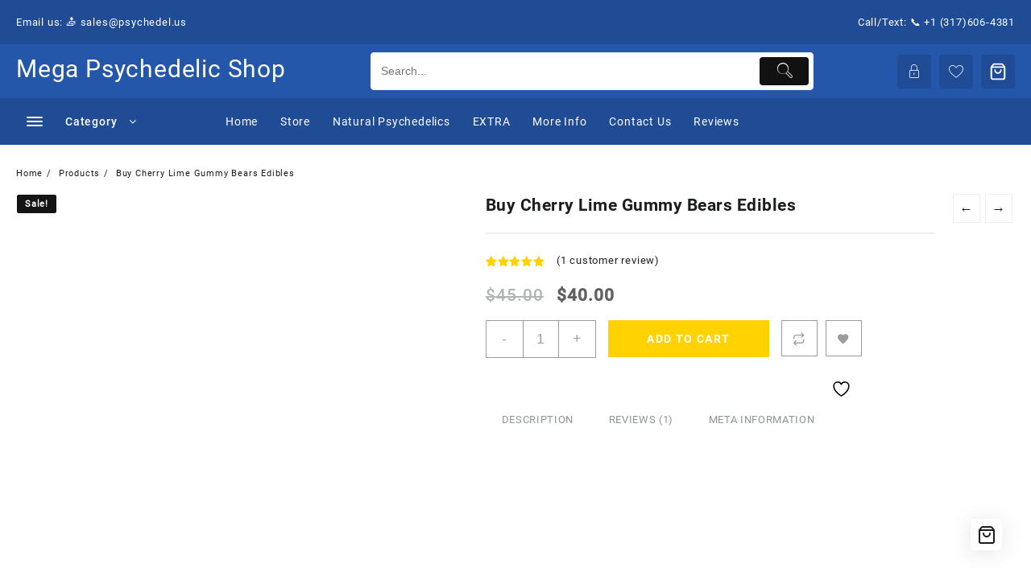

--- FILE ---
content_type: text/html; charset=UTF-8
request_url: https://psychedel.us/product/cherry-lime-gummy-bears-edibles/
body_size: 83759
content:
<!DOCTYPE html>
<html lang="en-US">
<head>
<meta name="viewport" content="width=device-width, initial-scale=1.0">
<meta charset="UTF-8">
<meta name="theme-color" content="#fff" />
<meta name='robots' content='index, follow, max-image-preview:large, max-snippet:-1, max-video-preview:-1' />
<meta name="description" content="Buy Cherry Lime Gummies Edibles, this will make it much easier and enjoyable to consume. Each bear is carefully hand curated to make your..." />
<meta property="og:locale" content="en_US" />
<meta property="og:type" content="article" />
<meta property="og:title" content="Buy Cherry Lime Gummies Edibles | Shroomies-Cherry Lime Gummies Ed" />
<meta property="og:description" content="Buy Cherry Lime Gummies Edibles, this will make it much easier and enjoyable to consume. Each bear is carefully hand curated to make your..." />
<meta property="og:url" content="https://psychedel.us/product/cherry-lime-gummy-bears-edibles/" />
<meta property="og:site_name" content="Mega Psychedelic Shop" />
<meta property="article:modified_time" content="2023-01-20T04:28:05+00:00" />
<meta property="og:image" content="http://psychedel.us/wp-content/uploads/2022/05/SHROOMIES-Cherry-Lime-Gummy-Bears-Edibles.jpeg" />
<meta property="og:image:width" content="1000" />
<meta property="og:image:height" content="1000" />
<meta property="og:image:type" content="image/jpeg" />
<meta name="twitter:card" content="summary_large_image" />
<meta name="twitter:label1" content="Est. reading time" />
<meta name="twitter:data1" content="1 minute" />
<meta name="generator" content="WordPress 6.9" />
<meta name="generator" content="WooCommerce 10.4.3" />
<meta name="generator" content="Elementor 3.34.2; features: additional_custom_breakpoints; settings: css_print_method-external, google_font-enabled, font_display-auto">
<meta name="msapplication-TileImage" content="https://psychedel.us/wp-content/uploads/2022/04/cropped-delic-270x270.jpeg" />



<script id="bv-lazyload-iframe" data-cfasync="false" bv-exclude="true">var __defProp=Object.defineProperty;var __name=(target,value)=>__defProp(target,"name",{value,configurable:!0});var bv_load_iframe_on_user_action=!0,bv_iframe_lazyload_events=["mousemove","click","keydown","wheel","touchmove","touchend"],bv_load_event_executed=!1,bv_user_action_performed=!1;window.addEventListener("load",()=>{bv_load_event_executed=!0,handle_lazyload_iframes()});for(const event of bv_iframe_lazyload_events)window.addEventListener(event,handle_lazyload_events,{once:!0});function handle_lazyload_events(){for(const event of bv_iframe_lazyload_events)window.removeEventListener(event,handle_lazyload_events);bv_user_action_performed=!0,handle_lazyload_iframes()}__name(handle_lazyload_events,"handle_lazyload_events");function set_iframe_element_src(iframe_element){let src_value=iframe_element.getAttribute("bv-data-src");src_value?(src_value.includes("autoplay=1")&&(src_value+="&mute=1"),iframe_element.setAttribute("src",src_value)):console.log("IFRAME_SRC_NOT_FOUND : "+entry)}__name(set_iframe_element_src,"set_iframe_element_src");function handle_lazyload_iframes(){if(!bv_load_iframe_on_user_action&&bv_load_event_executed||bv_load_iframe_on_user_action&&bv_user_action_performed&&bv_load_event_executed)if("IntersectionObserver"in window){let handleIframes2=function(entries){entries.map(entry2=>{entry2.isIntersecting&&(set_iframe_element_src(entry2.target),iframe_observer.unobserve(entry2.target))})};var handleIframes=handleIframes2;__name(handleIframes2,"handleIframes");const iframe_observer=new IntersectionObserver(handleIframes2);document.querySelectorAll(".bv-lazyload-iframe").forEach(iframe_element=>{iframe_observer.observe(iframe_element)})}else document.querySelectorAll(".bv-lazyload-iframe").forEach(iframe_element=>{set_iframe_element_src(iframe_element)})}__name(handle_lazyload_iframes,"handle_lazyload_iframes");
</script>

<script id="bv-lazyload-images" data-cfasync="false" bv-exclude="true">var __defProp=Object.defineProperty;var __name=(target,value)=>__defProp(target,"name",{value,configurable:!0});var bv_lazyload_event_listener="load",bv_lazyload_events=["mousemove","click","keydown","wheel","touchmove","touchend"],bv_use_srcset_attr=!1,bv_style_observer,img_observer,picture_lazy_observer;bv_lazyload_event_listener=="load"?window.addEventListener("load",event=>{handle_lazyload_images()}):bv_lazyload_event_listener=="readystatechange"&&document.addEventListener("readystatechange",event=>{document.readyState==="interactive"&&handle_lazyload_images()});function add_lazyload_image_event_listeners(handle_lazyload_images2){bv_lazyload_events.forEach(function(event){document.addEventListener(event,handle_lazyload_images2,!0)})}__name(add_lazyload_image_event_listeners,"add_lazyload_image_event_listeners");function remove_lazyload_image_event_listeners(){bv_lazyload_events.forEach(function(event){document.removeEventListener(event,handle_lazyload_images,!0)})}__name(remove_lazyload_image_event_listeners,"remove_lazyload_image_event_listeners");function bv_replace_lazyloaded_image_url(element2){let src_value=element2.getAttribute("bv-data-src"),srcset_value=element2.getAttribute("bv-data-srcset"),currentSrc=element2.getAttribute("src");currentSrc&&currentSrc.startsWith("data:image/svg+xml")&&(bv_use_srcset_attr&&srcset_value&&element2.setAttribute("srcset",srcset_value),src_value&&element2.setAttribute("src",src_value))}__name(bv_replace_lazyloaded_image_url,"bv_replace_lazyloaded_image_url");function bv_replace_inline_style_image_url(element2){let bv_style_attr=element2.getAttribute("bv-data-style");if(console.log(bv_style_attr),bv_style_attr){let currentStyles=element2.getAttribute("style")||"",newStyle=currentStyles+(currentStyles?";":"")+bv_style_attr;element2.setAttribute("style",newStyle)}else console.log("BV_STYLE_ATTRIBUTE_NOT_FOUND : "+entry)}__name(bv_replace_inline_style_image_url,"bv_replace_inline_style_image_url");function handleLazyloadImages(entries){entries.map(entry2=>{entry2.isIntersecting&&(bv_replace_lazyloaded_image_url(entry2.target),img_observer.unobserve(entry2.target))})}__name(handleLazyloadImages,"handleLazyloadImages");function handleOnscreenInlineStyleImages(entries){entries.map(entry2=>{entry2.isIntersecting&&(bv_replace_inline_style_image_url(entry2.target),bv_style_observer.unobserve(entry2.target))})}__name(handleOnscreenInlineStyleImages,"handleOnscreenInlineStyleImages");function handlePictureTags(entries){entries.map(entry2=>{entry2.isIntersecting&&(bv_replace_picture_tag_url(entry2.target),picture_lazy_observer.unobserve(entry2.target))})}__name(handlePictureTags,"handlePictureTags");function bv_replace_picture_tag_url(element2){const child_elements=element2.children;for(let i=0;i<child_elements.length;i++){let child_elem=child_elements[i],_srcset=child_elem.getAttribute("bv-data-srcset"),_src=child_elem.getAttribute("bv-data-src");_srcset&&child_elem.setAttribute("srcset",_srcset),_src&&child_elem.setAttribute("src",_src),bv_replace_picture_tag_url(child_elem)}}__name(bv_replace_picture_tag_url,"bv_replace_picture_tag_url"),"IntersectionObserver"in window&&(bv_style_observer=new IntersectionObserver(handleOnscreenInlineStyleImages),img_observer=new IntersectionObserver(handleLazyloadImages),picture_lazy_observer=new IntersectionObserver(handlePictureTags));function handle_lazyload_images(){"IntersectionObserver"in window?(document.querySelectorAll(".bv-lazyload-bg-style").forEach(target_element=>{bv_style_observer.observe(target_element)}),document.querySelectorAll(".bv-lazyload-tag-img").forEach(img_element=>{img_observer.observe(img_element)}),document.querySelectorAll(".bv-lazyload-picture").forEach(picture_element=>{picture_lazy_observer.observe(picture_element)})):(document.querySelectorAll(".bv-lazyload-bg-style").forEach(target_element=>{bv_replace_inline_style_image_url(target_element)}),document.querySelectorAll(".bv-lazyload-tag-img").forEach(target_element=>{bv_replace_lazyloaded_image_url(target_element)}),document.querySelectorAll(".bv-lazyload-picture").forEach(picture_element=>{bv_replace_picture_tag_url(element)}))}__name(handle_lazyload_images,"handle_lazyload_images");
</script>

<script id="bv-dl-scripts-list" data-cfasync="false" bv-exclude="true">
var scriptAttrs = [{"attrs":{"defer":true,"data-cfasync":false,"bv_inline_delayed":true,"type":"text\/javascript","async":false},"bv_unique_id":"4s1pa0L4GxjgKa0QHNzA","reference":0},{"attrs":{"defer":true,"data-cfasync":false,"bv_inline_delayed":true,"type":"text\/javascript","async":false},"bv_unique_id":"IGdDvAoV7vWmFOzzkIGg","reference":1},{"attrs":{"type":"text\/javascript","src":"https:\/\/psychedel.us\/wp-content\/uploads\/al_opt_content\/SCRIPT\/c0.wp.com\/.\/c\/6.9\/wp-includes\/js\/jquery\/69714d268006659d7a161ed4\/69714d268006659d7a161ed4-16cb9084c573484b0cbcd8b282b41204_jquery.min.js","id":"jquery-core-js","defer":true,"data-cfasync":false,"async":false,"bv_inline_delayed":false},"bv_unique_id":"Sh0wFaDSu9umlVBd8PPY","reference":2},{"attrs":{"type":"text\/javascript","id":"jquery-core-js-after","defer":true,"data-cfasync":false,"bv_inline_delayed":true,"async":false},"bv_unique_id":"o7gYNexSbinEFbvD8cqW","reference":3},{"attrs":{"type":"text\/javascript","src":"https:\/\/psychedel.us\/wp-content\/uploads\/al_opt_content\/SCRIPT\/c0.wp.com\/.\/c\/6.9\/wp-includes\/js\/jquery\/69714d268006659d7a161ed4\/69714d268006659d7a161ed4-9ffeb32e2d9efbf8f70caabded242267_jquery-migrate.min.js","id":"jquery-migrate-js","defer":true,"data-cfasync":false,"async":false,"bv_inline_delayed":false},"bv_unique_id":"XeQWYHs5isDb2NC7C61I","reference":4},{"attrs":{"type":"text\/javascript","id":"jquery-js-after","defer":true,"data-cfasync":false,"bv_inline_delayed":true,"async":false},"bv_unique_id":"zevsAySV6xYyS668HNV1","reference":5},{"attrs":{"type":"text\/javascript","id":"taiowc-cart-script-js-extra","defer":true,"data-cfasync":false,"bv_inline_delayed":true,"async":false},"bv_unique_id":"6gN5i9pKgE2JlbXaL1Qv","reference":6},{"attrs":{"type":"text\/javascript","src":"https:\/\/psychedel.us\/wp-content\/uploads\/al_opt_content\/SCRIPT\/psychedel.us\/.\/wp-content\/plugins\/dispensary-age-verification\/public\/js\/69714d268006659d7a161ed4\/69714d268006659d7a161ed4-5ae4151a7d6c50cba118b1dd8ceeb7bd_js.cookie.js?ver=3.0.1","id":"age-verification-cookie-js","defer":true,"data-cfasync":false,"async":false,"bv_inline_delayed":false},"bv_unique_id":"8TIcYHJofQaj8xUT9tHf","reference":8},{"attrs":{"type":"text\/javascript","id":"dispensary-age-verification-js-extra","defer":true,"data-cfasync":false,"bv_inline_delayed":true,"async":false},"bv_unique_id":"Ly04lPmsvJ27gQPMjqQW","reference":9},{"attrs":{"type":"text\/javascript","src":"https:\/\/psychedel.us\/wp-content\/uploads\/al_opt_content\/SCRIPT\/psychedel.us\/.\/wp-content\/plugins\/dispensary-age-verification\/public\/js\/69714d268006659d7a161ed4\/69714d268006659d7a161ed4-9f09cf0cde62d13fa0fadc972673fef8_dispensary-age-verification-public.js?ver=3.0.1","id":"dispensary-age-verification-js","defer":true,"data-cfasync":false,"async":false,"bv_inline_delayed":false},"bv_unique_id":"QGHpbM1S5TpQUOgVcDrQ","reference":10},{"attrs":{"type":"text\/javascript","id":"wc-cart-fragments-js-extra","defer":true,"data-cfasync":false,"bv_inline_delayed":true,"async":false},"bv_unique_id":"uigFzVYCBrEJxYe2vhAn","reference":12},{"attrs":{"type":"text\/javascript","src":"https:\/\/psychedel.us\/wp-content\/uploads\/al_opt_content\/SCRIPT\/c0.wp.com\/.\/p\/woocommerce\/10.4.3\/assets\/js\/jquery-blockui\/69714d268006659d7a161ed4\/69714d268006659d7a161ed4-ef56117d1bb5cc41aa6bd127a49c7640_jquery.blockUI.min.js","id":"wc-jquery-blockui-js","data-wp-strategy":"defer","defer":true,"data-cfasync":false,"async":false,"bv_inline_delayed":false},"bv_unique_id":"7GDYmHmTxgfZlAjX8OXs","reference":14},{"attrs":{"type":"text\/javascript","id":"wc-add-to-cart-js-extra","defer":true,"data-cfasync":false,"bv_inline_delayed":true,"async":false},"bv_unique_id":"YsD8lzdchOqAYsEHzihF","reference":15},{"attrs":{"type":"text\/javascript","id":"wc-single-product-js-extra","defer":true,"data-cfasync":false,"bv_inline_delayed":true,"async":false},"bv_unique_id":"Om2DuMEQgKYyijVMuVsi","reference":21},{"attrs":{"type":"text\/javascript","id":"woocommerce-js-extra","defer":true,"data-cfasync":false,"bv_inline_delayed":true,"async":false},"bv_unique_id":"0NXmfyrUcTutA52DQ0ra","reference":23},{"attrs":{"type":"text\/javascript","src":"https:\/\/psychedel.us\/wp-content\/uploads\/al_opt_content\/SCRIPT\/psychedel.us\/.\/wp-content\/plugins\/wt-woocommerce-related-products\/public\/js\/69714d268006659d7a161ed4\/69714d268006659d7a161ed4-ae532f2cdfdd227d362086628fb68b86_custom-related-products-public.js?ver=1.7.6","id":"wt-woocommerce-related-products-js","defer":true,"data-cfasync":false,"async":false,"bv_inline_delayed":false},"bv_unique_id":"rQur3JeNzsqd2aQPXchB","reference":25},{"attrs":{"type":"text\/javascript","src":"https:\/\/psychedel.us\/wp-content\/uploads\/al_opt_content\/SCRIPT\/psychedel.us\/.\/wp-content\/plugins\/wt-woocommerce-related-products\/public\/js\/69714d268006659d7a161ed4\/69714d268006659d7a161ed4-1c20abce0413320f0391c60ae2aee259_wt_owl_carousel.js?ver=1.7.6","id":"wt-owl-js-js","defer":true,"data-cfasync":false,"async":false,"bv_inline_delayed":false},"bv_unique_id":"ExcmlSELh5PoAJqYsDQe","reference":26},{"attrs":{"type":"text\/javascript","src":"https:\/\/psychedel.us\/wp-content\/uploads\/al_opt_content\/SCRIPT\/c0.wp.com\/.\/p\/woocommerce\/10.4.3\/assets\/js\/jquery-payment\/69714d268006659d7a161ed4\/69714d268006659d7a161ed4-814fb8722512e446837a8282f3ccb848_jquery.payment.min.js","id":"wc-jquery-payment-js","data-wp-strategy":"defer","defer":true,"data-cfasync":false,"async":false,"bv_inline_delayed":false},"bv_unique_id":"tYCRBQzvLxqeV8US4naY","reference":27},{"attrs":{"type":"text\/javascript","src":"https:\/\/cdn.novalnet.de\/js\/v2\/NovalnetUtility.js?ver=12.10.1","id":"woocommerce-novalnet-gateway-external-script-js","defer":true,"data-cfasync":false,"async":false,"bv_inline_delayed":false},"bv_unique_id":"yTYrnrm4eTxdY3sKyMsa","reference":28},{"attrs":{"type":"text\/javascript","src":"https:\/\/cdn.novalnet.de\/js\/v3\/payment.js?ver=12.10.1","id":"woocommerce-novalnet-gateway-external-script-payment-js","defer":true,"data-cfasync":false,"async":false,"bv_inline_delayed":false},"bv_unique_id":"eUaegDVVlp4awa4tVdDT","reference":29},{"attrs":{"type":"text\/javascript","id":"woocommerce-novalnet-gateway-wallet-script-js-extra","defer":true,"data-cfasync":false,"bv_inline_delayed":true,"async":false},"bv_unique_id":"DFZgnLerMUs4Yi9Zgwpp","reference":30},{"attrs":{"type":"text\/javascript","src":"https:\/\/psychedel.us\/wp-content\/uploads\/al_opt_content\/SCRIPT\/psychedel.us\/.\/wp-content\/plugins\/woocommerce-novalnet-gateway\/assets\/js\/69714d268006659d7a161ed4\/69714d268006659d7a161ed4-092afad0585cb3412fa06a559ba26950_novalnet-wallet.min.js?ver=12.10.1","id":"woocommerce-novalnet-gateway-wallet-script-js","integrity":"sha384-CXS8pk5VPzsnxdT47+VBfB8N4DGNWbK9HV3JMk4PwcDttR\/pR9mnu2Q+4CMLcqZH","crossorigin":"anonymous","defer":true,"data-cfasync":false,"async":false,"bv_inline_delayed":false},"bv_unique_id":"EdBSwm68tUVanFXuOHev","reference":31},{"attrs":{"type":"text\/javascript","id":"woocommerce-novalnet-gateway-script-js-extra","defer":true,"data-cfasync":false,"bv_inline_delayed":true,"async":false},"bv_unique_id":"cz9rW58FHsA0crgMGume","reference":32},{"attrs":{"type":"text\/javascript","src":"https:\/\/psychedel.us\/wp-content\/uploads\/al_opt_content\/SCRIPT\/psychedel.us\/.\/wp-content\/plugins\/woocommerce-novalnet-gateway\/assets\/js\/69714d268006659d7a161ed4\/69714d268006659d7a161ed4-3788ac3691e3bc03fe374b814443a352_novalnet.min.js?ver=12.10.1","id":"woocommerce-novalnet-gateway-script-js","integrity":"sha384-8ZYWJ8Q\/m\/pjhu2t\/z2KTywdiMNrCkltZbLWohy3W6jCtxiuKkc5IHhqyxCV9LtF","crossorigin":"anonymous","defer":true,"data-cfasync":false,"async":false,"bv_inline_delayed":false},"bv_unique_id":"MRtYQumnA514b8tdetpw","reference":33},{"attrs":{"type":"text\/javascript","id":"th-advance-product-search-front-js-extra","defer":true,"data-cfasync":false,"bv_inline_delayed":true,"async":false},"bv_unique_id":"0Ruh8XAe3PfM4bY1ds0g","reference":35},{"attrs":{"type":"text\/javascript","src":"https:\/\/psychedel.us\/wp-content\/uploads\/al_opt_content\/SCRIPT\/psychedel.us\/.\/wp-content\/plugins\/th-advance-product-search\/assets\/js\/69714d268006659d7a161ed4\/69714d268006659d7a161ed4-0c2514ccf244ab7de807c03a657df9b8_thaps-search.js?ver=1","id":"th-advance-product-search-front-js","defer":true,"data-cfasync":false,"async":false,"bv_inline_delayed":false},"bv_unique_id":"GCT7I7KnNBhORxd0wa4e","reference":36},{"attrs":{"type":"text\/javascript","src":"https:\/\/psychedel.us\/wp-content\/uploads\/al_opt_content\/SCRIPT\/c0.wp.com\/.\/c\/6.9\/wp-includes\/js\/69714d268006659d7a161ed4\/69714d268006659d7a161ed4-dadb3f410026822807858737cbc7b64c_underscore.min.js","id":"underscore-js","defer":true,"data-cfasync":false,"async":false,"bv_inline_delayed":false},"bv_unique_id":"gfV55jsOCb8aGnMzYjGk","reference":37},{"attrs":{"type":"text\/javascript","id":"wp-util-js-extra","defer":true,"data-cfasync":false,"bv_inline_delayed":true,"async":false},"bv_unique_id":"XTRrMW1iNv8UnNxa2FC3","reference":38},{"attrs":{"type":"text\/javascript","src":"https:\/\/psychedel.us\/wp-content\/uploads\/al_opt_content\/SCRIPT\/c0.wp.com\/.\/c\/6.9\/wp-includes\/js\/69714d268006659d7a161ed4\/69714d268006659d7a161ed4-19d386c9004e54941c1cc61d357efa5d_wp-util.min.js","id":"wp-util-js","defer":true,"data-cfasync":false,"async":false,"bv_inline_delayed":false},"bv_unique_id":"gaEkKDeUFUkI17F4Hep7","reference":39},{"attrs":{"type":"text\/javascript","id":"wc-add-to-cart-variation-js-extra","defer":true,"data-cfasync":false,"bv_inline_delayed":true,"async":false},"bv_unique_id":"Wx79IwkG59dxOCPj9GYG","reference":40},{"attrs":{"type":"text\/javascript","src":"https:\/\/psychedel.us\/wp-content\/uploads\/al_opt_content\/SCRIPT\/c0.wp.com\/.\/p\/woocommerce\/10.4.3\/assets\/js\/frontend\/69714d268006659d7a161ed4\/69714d268006659d7a161ed4-81a7828241050d690febd92cf89f546f_add-to-cart-variation.min.js","id":"wc-add-to-cart-variation-js","data-wp-strategy":"defer","defer":true,"data-cfasync":false,"async":false,"bv_inline_delayed":false},"bv_unique_id":"UxL30UKtIaQXKhomAF8C","reference":41},{"attrs":{"defer":true,"data-cfasync":false,"async":false,"type":"text\/javascript","id":"th-variation-swatches-front-js-extra","bv_inline_delayed":true},"bv_unique_id":"yvDw5XJ9kcmcmG8AXHAq","reference":42},{"attrs":{"type":"text\/javascript","src":"https:\/\/psychedel.us\/wp-content\/uploads\/al_opt_content\/SCRIPT\/psychedel.us\/.\/wp-content\/plugins\/th-variation-swatches\/\/assets\/js\/69714d268006659d7a161ed4\/69714d268006659d7a161ed4-82d23692bd8c8d3a8a3edfb96920a9ae_thvs-front.js?ver=1","id":"th-variation-swatches-front-js","defer":true,"data-cfasync":false,"async":false,"bv_inline_delayed":false},"bv_unique_id":"mWNOBBCqU2L9SIkB9knj","reference":43},{"attrs":{"defer":true,"data-cfasync":false,"async":false,"bv_inline_delayed":true},"bv_unique_id":"VV64ygBWmIx9Kegu0oWM","reference":44},{"attrs":{"type":"text\/javascript","defer":true,"data-cfasync":false,"bv_inline_delayed":true,"async":false},"bv_unique_id":"gzKFbWz5aqZP1OojiTVv","reference":45},{"attrs":{"defer":true,"data-cfasync":false,"bv_inline_delayed":true,"type":"text\/javascript","async":false},"bv_unique_id":"bRVYCc1mdu4NwENFAYvs","reference":46},{"attrs":{"type":"text\/javascript","defer":true,"data-cfasync":false,"bv_inline_delayed":true,"async":false},"bv_unique_id":"BmqxOSfpyWKtm4PisraL","reference":47},{"attrs":{"type":"text\/javascript","src":"https:\/\/psychedel.us\/wp-content\/uploads\/al_opt_content\/SCRIPT\/c0.wp.com\/.\/c\/6.9\/wp-includes\/js\/69714d268006659d7a161ed4\/69714d268006659d7a161ed4-6823120876c9afc8929418c9a6f8e343_imagesloaded.min.js","id":"imagesloaded-js","defer":true,"data-cfasync":false,"async":false,"bv_inline_delayed":false},"bv_unique_id":"M01I6xoScUsPWOzO59ey","reference":48},{"attrs":{"type":"text\/javascript","src":"https:\/\/psychedel.us\/wp-content\/uploads\/al_opt_content\/SCRIPT\/c0.wp.com\/.\/c\/6.9\/wp-includes\/js\/69714d268006659d7a161ed4\/69714d268006659d7a161ed4-3b3fc826e58fc554108e4a651c9c7848_masonry.min.js","id":"masonry-js","defer":true,"data-cfasync":false,"async":false,"bv_inline_delayed":false},"bv_unique_id":"aRRAKCrATpuCZWR9qTyU","reference":49},{"attrs":{"type":"text\/javascript","src":"https:\/\/psychedel.us\/wp-content\/uploads\/al_opt_content\/SCRIPT\/psychedel.us\/.\/wp-content\/plugins\/betterdocs\/assets\/blocks\/categorygrid\/69714d268006659d7a161ed4\/69714d268006659d7a161ed4-7df1a4629a9e46b30886b03c56cb5d10_frontend.js?ver=9a7c53e94a90401f1886","id":"betterdocs-categorygrid-js","defer":true,"data-cfasync":false,"async":false,"bv_inline_delayed":false},"bv_unique_id":"clegUYNfUEgqOFWGBUKO","reference":50},{"attrs":{"type":"text\/javascript","id":"ce4wp_form_submit-js-extra","defer":true,"data-cfasync":false,"bv_inline_delayed":true,"async":false},"bv_unique_id":"lWwpUll5C7I1QhgER5Nm","reference":51},{"attrs":{"type":"text\/javascript","src":"https:\/\/psychedel.us\/wp-content\/uploads\/al_opt_content\/SCRIPT\/psychedel.us\/.\/wp-content\/plugins\/creative-mail-by-constant-contact\/assets\/js\/block\/69714d268006659d7a161ed4\/69714d268006659d7a161ed4-c0473d0e60c97a23d9bd27ba166e1c5f_submit.js?ver=1716623311","id":"ce4wp_form_submit-js","defer":true,"data-cfasync":false,"async":false,"bv_inline_delayed":false},"bv_unique_id":"xikzT8UUgflJehH8YQ3U","reference":52},{"attrs":{"type":"text\/javascript","src":"https:\/\/psychedel.us\/wp-content\/uploads\/al_opt_content\/SCRIPT\/psychedel.us\/.\/wp-content\/plugins\/yith-woocommerce-wishlist\/assets\/js\/69714d268006659d7a161ed4\/69714d268006659d7a161ed4-31dd00b1025b06dc3ad2dee80f14a91c_jquery.selectBox.min.js?ver=1.2.0","id":"jquery-selectBox-js","defer":true,"data-cfasync":false,"async":false,"bv_inline_delayed":false},"bv_unique_id":"Wh5BsWNE6pFzQN941SzS","reference":53},{"attrs":{"type":"text\/javascript","src":"https:\/\/psychedel.us\/wp-content\/uploads\/al_opt_content\/SCRIPT\/psychedel.us\/.\/wp-content\/plugins\/woocommerce\/assets\/js\/prettyPhoto\/69714d268006659d7a161ed4\/69714d268006659d7a161ed4-62331b455760a3d587436a5aefd3ac55_jquery.prettyPhoto.min.js?ver=3.1.6","id":"wc-prettyPhoto-js","data-wp-strategy":"defer","defer":true,"data-cfasync":false,"async":false,"bv_inline_delayed":false},"bv_unique_id":"bNl5i230TsqnwfAkOJYw","reference":54},{"attrs":{"defer":true,"data-cfasync":false,"async":false,"type":"text\/javascript","id":"jquery-yith-wcwl-js-extra","bv_inline_delayed":true},"bv_unique_id":"0KRXYvEdHGoNcHRq4omC","reference":55},{"attrs":{"type":"text\/javascript","src":"https:\/\/psychedel.us\/wp-content\/uploads\/al_opt_content\/SCRIPT\/psychedel.us\/.\/wp-content\/plugins\/yith-woocommerce-wishlist\/assets\/js\/69714d268006659d7a161ed4\/69714d268006659d7a161ed4-aa07cff6054bde33fd52ad77a40d9751_jquery.yith-wcwl.min.js?ver=4.11.0","id":"jquery-yith-wcwl-js","defer":true,"data-cfasync":false,"async":false,"bv_inline_delayed":false},"bv_unique_id":"gCFQx5LAGBi9hThHPRvX","reference":56},{"attrs":{"type":"text\/javascript","src":"https:\/\/psychedel.us\/wp-content\/uploads\/al_opt_content\/SCRIPT\/c0.wp.com\/.\/c\/6.9\/wp-includes\/js\/dist\/69714d268006659d7a161ed4\/69714d268006659d7a161ed4-e4bc17cc45ca91ab0f09dea134975c51_dom-ready.min.js","id":"wp-dom-ready-js","defer":true,"data-cfasync":false,"async":false,"bv_inline_delayed":false},"bv_unique_id":"hb0Yz6xVtGoTG1gu5MMM","reference":57},{"attrs":{"type":"text\/javascript","id":"starter-templates-zip-preview-js-extra","defer":true,"data-cfasync":false,"bv_inline_delayed":true,"async":false},"bv_unique_id":"TUUeI6A4H3YpXC58Q7fc","reference":58},{"attrs":{"type":"text\/javascript","src":"https:\/\/psychedel.us\/wp-content\/uploads\/al_opt_content\/SCRIPT\/psychedel.us\/.\/wp-content\/plugins\/astra-sites\/inc\/lib\/onboarding\/assets\/dist\/template-preview\/69714d268006659d7a161ed4\/69714d268006659d7a161ed4-a6e64218d897c667223b9729d964464f_main.js?ver=09382f635556bec359b3","id":"starter-templates-zip-preview-js","defer":true,"data-cfasync":false,"async":false,"bv_inline_delayed":false},"bv_unique_id":"zRaQAa4wXEyvvqC3IRIv","reference":59},{"attrs":{"type":"text\/javascript","id":"th-product-js-js-extra","defer":true,"data-cfasync":false,"bv_inline_delayed":true,"async":false},"bv_unique_id":"sGLSkPJ8VIFtbHoTiCE4","reference":60},{"attrs":{"type":"text\/javascript","src":"https:\/\/psychedel.us\/wp-content\/uploads\/al_opt_content\/SCRIPT\/psychedel.us\/.\/wp-content\/plugins\/th-product-compare\/assets\/js\/69714d268006659d7a161ed4\/69714d268006659d7a161ed4-c107f6603882ec95ebf5b5c85a74877c_fscript.js?ver=1","id":"th-product-js-js","data-wp-strategy":"async","defer":true,"data-cfasync":false,"async":false,"bv_inline_delayed":false},"bv_unique_id":"LwPlpMtA3ml3O7fCFlMG","reference":61},{"attrs":{"type":"text\/javascript","src":"https:\/\/psychedel.us\/wp-content\/uploads\/al_opt_content\/SCRIPT\/psychedel.us\/.\/wp-content\/plugins\/wp-popup-builder\/js\/69714d268006659d7a161ed4\/69714d268006659d7a161ed4-332f24cce8e047e09def627d167a3496_fscript.js?ver=1","id":"wppb-front-js-js","defer":true,"data-cfasync":false,"async":false,"bv_inline_delayed":false},"bv_unique_id":"Bcw8zHI2jBBTw44PLb0f","reference":62},{"attrs":{"type":"text\/javascript","src":"https:\/\/psychedel.us\/wp-content\/uploads\/al_opt_content\/SCRIPT\/psychedel.us\/.\/wp-content\/themes\/big-store\/js\/69714d268006659d7a161ed4\/69714d268006659d7a161ed4-233f013d1fb173a5de47a4bd350b02f4_big-store-menu.js?ver=1.0.0","id":"big-store-menu-js-js","defer":true,"data-cfasync":false,"async":false,"bv_inline_delayed":false},"bv_unique_id":"EWUCavDTitmHmTKmp9ZR","reference":63},{"attrs":{"type":"text\/javascript","src":"https:\/\/psychedel.us\/wp-content\/uploads\/al_opt_content\/SCRIPT\/psychedel.us\/.\/wp-content\/themes\/big-store\/js\/69714d268006659d7a161ed4\/69714d268006659d7a161ed4-c5ec8b2c6f13b516df8bf36864990cf5_owl.carousel.js?ver=1.0.1","id":"owl.carousel-js-js","defer":true,"data-cfasync":false,"async":false,"bv_inline_delayed":false},"bv_unique_id":"AAbLcoGZAdpuhaWtiyj8","reference":64},{"attrs":{"type":"text\/javascript","src":"https:\/\/psychedel.us\/wp-content\/uploads\/al_opt_content\/SCRIPT\/psychedel.us\/.\/wp-content\/themes\/big-store\/js\/69714d268006659d7a161ed4\/69714d268006659d7a161ed4-45b2a70db007d997ef164eea03266527_big-store-accordian-menu.js?ver=2.1.3","id":"big-store-accordian-menu-js-js","defer":true,"data-cfasync":false,"async":false,"bv_inline_delayed":false},"bv_unique_id":"um2y54U2tiZVOlIA5uQV","reference":65},{"attrs":{"type":"text\/javascript","id":"big-store-custom-js-js-extra","defer":true,"data-cfasync":false,"bv_inline_delayed":true,"async":false},"bv_unique_id":"M9ePcEmZZmKESBqcnd3C","reference":66},{"attrs":{"type":"text\/javascript","src":"https:\/\/psychedel.us\/wp-content\/uploads\/al_opt_content\/SCRIPT\/psychedel.us\/.\/wp-content\/themes\/big-store\/js\/69714d268006659d7a161ed4\/69714d268006659d7a161ed4-b1cb78fcff3af2c73dd00c91dacd6de6_big-store-custom.js?ver=2.1.3","id":"big-store-custom-js-js","defer":true,"data-cfasync":false,"async":false,"bv_inline_delayed":false},"bv_unique_id":"zuLimnrwQWnNsOOv1vVW","reference":67},{"attrs":{"defer":true,"data-cfasync":false,"async":false,"type":"text\/javascript","src":"https:\/\/c0.wp.com\/c\/6.9\/wp-includes\/js\/comment-reply.min.js","id":"comment-reply-js","data-wp-strategy":"async","fetchpriority":"low","bv_inline_delayed":false},"bv_unique_id":"LTiMKH0gc2jeVH7HfkU0","reference":68},{"attrs":{"type":"text\/javascript","id":"big-store-woocommerce-js-js-extra","defer":true,"data-cfasync":false,"bv_inline_delayed":true,"async":false},"bv_unique_id":"k0cyLlRTJjLEaFJJRRrA","reference":69},{"attrs":{"type":"text\/javascript","src":"https:\/\/psychedel.us\/wp-content\/uploads\/al_opt_content\/SCRIPT\/psychedel.us\/.\/wp-content\/themes\/big-store\/\/inc\/woocommerce\/js\/69714d268006659d7a161ed4\/69714d268006659d7a161ed4-359110c78443b605c418738681b16150_woocommerce.js?ver=1.0.0","id":"big-store-woocommerce-js-js","defer":true,"data-cfasync":false,"async":false,"bv_inline_delayed":false},"bv_unique_id":"7TZwj7tMVaF7ESIQHCzS","reference":70},{"attrs":{"type":"text\/javascript","id":"open-quick-view-js-extra","defer":true,"data-cfasync":false,"bv_inline_delayed":true,"async":false},"bv_unique_id":"RatXrTIso63gAKOm5Yow","reference":71},{"attrs":{"type":"text\/javascript","src":"https:\/\/psychedel.us\/wp-content\/uploads\/al_opt_content\/SCRIPT\/psychedel.us\/.\/wp-content\/themes\/big-store\/inc\/woocommerce\/quick-view\/js\/69714d268006659d7a161ed4\/69714d268006659d7a161ed4-46f74df4d0b05af5369ad682620d530f_quick-view.js?ver=6.9","id":"open-quick-view-js","defer":true,"data-cfasync":false,"async":false,"bv_inline_delayed":false},"bv_unique_id":"M8so6p8yJSi9jFkJXRsa","reference":72},{"attrs":{"type":"text\/javascript","src":"https:\/\/psychedel.us\/wp-content\/uploads\/al_opt_content\/SCRIPT\/c0.wp.com\/.\/c\/6.9\/wp-includes\/js\/dist\/vendor\/69714d268006659d7a161ed4\/69714d268006659d7a161ed4-291fa442589607e5f12eed1f9d250511_wp-polyfill.min.js","id":"wp-polyfill-js","defer":true,"data-cfasync":false,"async":false,"bv_inline_delayed":false},"bv_unique_id":"F4e9kDkGX4H11pzjZB1t","reference":73},{"attrs":{"type":"text\/javascript","src":"https:\/\/psychedel.us\/wp-content\/uploads\/al_opt_content\/SCRIPT\/c0.wp.com\/.\/p\/woocommerce\/10.4.3\/assets\/js\/sourcebuster\/69714d268006659d7a161ed4\/69714d268006659d7a161ed4-fc06080ebf979384eaf92a5f1cd7a50b_sourcebuster.min.js","id":"sourcebuster-js-js","defer":true,"data-cfasync":false,"async":false,"bv_inline_delayed":false},"bv_unique_id":"0TLuhideBjolJc6OcWVw","reference":75},{"attrs":{"type":"text\/javascript","id":"wc-order-attribution-js-extra","defer":true,"data-cfasync":false,"bv_inline_delayed":true,"async":false},"bv_unique_id":"YFiwZ1l2DkQcfGMpM5jf","reference":76},{"attrs":{"type":"text\/javascript","src":"https:\/\/psychedel.us\/wp-content\/uploads\/al_opt_content\/SCRIPT\/c0.wp.com\/.\/p\/woocommerce\/10.4.3\/assets\/js\/frontend\/69714d268006659d7a161ed4\/69714d268006659d7a161ed4-d834f2ad78a2268d6497e08749df5e1a_order-attribution.min.js","id":"wc-order-attribution-js","defer":true,"data-cfasync":false,"async":false,"bv_inline_delayed":false},"bv_unique_id":"gKY77oRm9d1sISNLvkHE","reference":77},{"attrs":{"defer":true,"data-cfasync":false,"async":false,"type":"text\/javascript","id":"eael-general-js-extra","bv_inline_delayed":true},"bv_unique_id":"YlCxXoug0gf6v4k8sy5n","reference":78},{"attrs":{"type":"text\/javascript","src":"https:\/\/psychedel.us\/wp-content\/uploads\/al_opt_content\/SCRIPT\/psychedel.us\/.\/wp-content\/plugins\/essential-addons-for-elementor-lite\/assets\/front-end\/js\/view\/69714d268006659d7a161ed4\/69714d268006659d7a161ed4-2dbcf7d4ee8fb0a1f97439460f0ad534_general.min.js?ver=6.5.8","id":"eael-general-js","defer":true,"data-cfasync":false,"async":false,"bv_inline_delayed":false},"bv_unique_id":"SYclNgfOKi0FrMH1yALw","reference":79},{"attrs":{"defer":true,"data-cfasync":false,"async":false,"type":"text\/javascript","id":"jetpack-stats-js-before","bv_inline_delayed":true},"bv_unique_id":"UaSDapEPSQauC8msqVHB","reference":80},{"attrs":{"type":"text\/javascript","id":"site-reviews-js-before","defer":true,"data-cfasync":false,"bv_inline_delayed":true,"async":false},"bv_unique_id":"QTJR2hyxQdw2NLveH8s0","reference":82},{"attrs":{"type":"text\/javascript","src":"https:\/\/psychedel.us\/wp-content\/uploads\/al_opt_content\/SCRIPT\/psychedel.us\/.\/wp-content\/plugins\/site-reviews\/assets\/scripts\/69714d268006659d7a161ed4\/69714d268006659d7a161ed4-966eee900d7086888c6bd24e345ef1ac_site-reviews.js?ver=7.2.13","id":"site-reviews-js","data-wp-strategy":"defer","defer":true,"data-cfasync":false,"async":false,"bv_inline_delayed":false},"bv_unique_id":"swdbveyAIxoU5S2EO2da","reference":83},{"attrs":{"type":"text\/javascript","id":"site-reviews-js-after","defer":true,"data-cfasync":false,"bv_inline_delayed":true,"async":false},"bv_unique_id":"J4vq4rq2Ne1fpPa4j8K1","reference":84},{"attrs":{"type":"text\/javascript","id":"gt_widget_script_46616357-js-before","defer":true,"data-cfasync":false,"bv_inline_delayed":true,"async":false},"bv_unique_id":"GYcZSRP2RDfX69zYeIBW","reference":85},{"attrs":{"type":"text\/javascript","id":"gt_widget_script_59153482-js-before","defer":true,"data-cfasync":false,"bv_inline_delayed":true,"async":false},"bv_unique_id":"snQgZY4UZueEyOjIVNS2","reference":87},{"attrs":{"type":"text\/javascript","src":"https:\/\/psychedel.us\/wp-content\/uploads\/al_opt_content\/SCRIPT\/psychedel.us\/.\/wp-content\/plugins\/elementor\/assets\/js\/69714d268006659d7a161ed4\/69714d268006659d7a161ed4-8677d8dfcc987f7d42b832b5ec35587d_webpack.runtime.min.js?ver=3.34.2","id":"elementor-webpack-runtime-js","defer":true,"data-cfasync":false,"async":false,"bv_inline_delayed":false},"bv_unique_id":"mJ28HmHxv3uhs8prljxi","reference":89},{"attrs":{"type":"text\/javascript","src":"https:\/\/psychedel.us\/wp-content\/uploads\/al_opt_content\/SCRIPT\/psychedel.us\/.\/wp-content\/plugins\/elementor\/assets\/js\/69714d268006659d7a161ed4\/69714d268006659d7a161ed4-cc652293888c3dbd38694738dc45eed3_frontend-modules.min.js?ver=3.34.2","id":"elementor-frontend-modules-js","defer":true,"data-cfasync":false,"async":false,"bv_inline_delayed":false},"bv_unique_id":"WUoQc1BFxg3UzGzTGNIS","reference":90},{"attrs":{"type":"text\/javascript","src":"https:\/\/psychedel.us\/wp-content\/uploads\/al_opt_content\/SCRIPT\/c0.wp.com\/.\/c\/6.9\/wp-includes\/js\/jquery\/ui\/69714d268006659d7a161ed4\/69714d268006659d7a161ed4-da215ae12b95b3aeeb2047667016c7f8_core.min.js","id":"jquery-ui-core-js","defer":true,"data-cfasync":false,"async":false,"bv_inline_delayed":false},"bv_unique_id":"swUh8iBUuegXuzJivVcW","reference":91},{"attrs":{"type":"text\/javascript","id":"elementor-frontend-js-extra","defer":true,"data-cfasync":false,"bv_inline_delayed":true,"async":false},"bv_unique_id":"JTFJMYj5wM1ERDLvCa9f","reference":92},{"attrs":{"defer":true,"data-cfasync":false,"async":false,"type":"text\/javascript","id":"elementor-frontend-js-before","bv_inline_delayed":true},"bv_unique_id":"53XGUhLpNdVrcHnDxKpX","reference":93},{"attrs":{"type":"text\/javascript","src":"https:\/\/psychedel.us\/wp-content\/uploads\/al_opt_content\/SCRIPT\/psychedel.us\/.\/wp-content\/plugins\/elementor\/assets\/js\/69714d268006659d7a161ed4\/69714d268006659d7a161ed4-ceb183b138eac316a5cb0741ec23696a_frontend.min.js?ver=3.34.2","id":"elementor-frontend-js","defer":true,"data-cfasync":false,"async":false,"bv_inline_delayed":false},"bv_unique_id":"QiBOwz4JeNrdGAGC2CEa","reference":94},{"attrs":{"type":"module","defer":true,"data-cfasync":false,"bv_inline_delayed":true,"async":false},"bv_unique_id":"WDTZdP13EpbNDmNwSi9G","reference":95},{"attrs":{"defer":true,"data-cfasync":false,"async":false,"type":"text\/javascript","bv_inline_delayed":true},"bv_unique_id":"0m6nkBcOntVD66t6qwhJ","reference":96},{"attrs":{"defer":true,"data-cfasync":false,"bv_inline_delayed":true,"type":"text\/javascript","async":false},"bv_unique_id":"CZKHLUz9BsJqWjUbUn3X","reference":97},{"attrs":{"type":"text\/javascript","src":"https:\/\/psychedel.us\/wp-content\/uploads\/al_opt_content\/SCRIPT\/psychedel.us\/.\/wp-content\/plugins\/th-all-in-one-woo-cart\/assets\/js\/69714d268006659d7a161ed4\/69714d268006659d7a161ed4-f8e65e3579524e269cb8b76bd9437cdb_taiowc-cart.js?ver=2.2.4","id":"taiowc-cart-script-js","defer":true,"data-wp-strategy":"defer","data-cfasync":false,"async":false,"bv_inline_delayed":false,"is_first_defer_element":true},"bv_unique_id":"WyEZabpUTVXApT93iFhO","reference":7},{"attrs":{"type":"text\/javascript","src":"https:\/\/psychedel.us\/wp-content\/uploads\/al_opt_content\/SCRIPT\/c0.wp.com\/.\/p\/woocommerce\/10.4.3\/assets\/js\/js-cookie\/69714d268006659d7a161ed4\/69714d268006659d7a161ed4-691a1e43450e7cda541a3bd6f10fd5db_js.cookie.min.js","id":"wc-js-cookie-js","defer":true,"data-wp-strategy":"defer","data-cfasync":false,"async":false,"bv_inline_delayed":false},"bv_unique_id":"Rw5OJrOUVgsOlKNfKB82","reference":11},{"attrs":{"type":"text\/javascript","src":"https:\/\/psychedel.us\/wp-content\/uploads\/al_opt_content\/SCRIPT\/c0.wp.com\/.\/p\/woocommerce\/10.4.3\/assets\/js\/frontend\/69714d268006659d7a161ed4\/69714d268006659d7a161ed4-ae52867db002b2f95a21b85b3b518a04_cart-fragments.min.js","id":"wc-cart-fragments-js","defer":true,"data-wp-strategy":"defer","data-cfasync":false,"async":false,"bv_inline_delayed":false},"bv_unique_id":"Php20js7CCvLxeG7CExp","reference":13},{"attrs":{"type":"text\/javascript","src":"https:\/\/psychedel.us\/wp-content\/uploads\/al_opt_content\/SCRIPT\/c0.wp.com\/.\/p\/woocommerce\/10.4.3\/assets\/js\/frontend\/69714d268006659d7a161ed4\/69714d268006659d7a161ed4-d6843fa9b6dfd1cae807f2c375830d09_add-to-cart.min.js","id":"wc-add-to-cart-js","defer":true,"data-wp-strategy":"defer","data-cfasync":false,"async":false,"bv_inline_delayed":false},"bv_unique_id":"yJZJaDFAkwhVAw9D5aLl","reference":16},{"attrs":{"type":"text\/javascript","src":"https:\/\/psychedel.us\/wp-content\/uploads\/al_opt_content\/SCRIPT\/c0.wp.com\/.\/p\/woocommerce\/10.4.3\/assets\/js\/zoom\/69714d268006659d7a161ed4\/69714d268006659d7a161ed4-ba87701f6d844edf206e0fc2635c7d6b_jquery.zoom.min.js","id":"wc-zoom-js","defer":true,"data-wp-strategy":"defer","data-cfasync":false,"async":false,"bv_inline_delayed":false},"bv_unique_id":"DvKBko30wDKw5YyoPS5k","reference":17},{"attrs":{"type":"text\/javascript","src":"https:\/\/psychedel.us\/wp-content\/uploads\/al_opt_content\/SCRIPT\/c0.wp.com\/.\/p\/woocommerce\/10.4.3\/assets\/js\/flexslider\/69714d268006659d7a161ed4\/69714d268006659d7a161ed4-4f6a29a1ede817f20ac364907c3de13a_jquery.flexslider.min.js","id":"wc-flexslider-js","defer":true,"data-wp-strategy":"defer","data-cfasync":false,"async":false,"bv_inline_delayed":false},"bv_unique_id":"esPfwJlnJJ9ymeHDMOwn","reference":18},{"attrs":{"type":"text\/javascript","src":"https:\/\/psychedel.us\/wp-content\/uploads\/al_opt_content\/SCRIPT\/c0.wp.com\/.\/p\/woocommerce\/10.4.3\/assets\/js\/photoswipe\/69714d268006659d7a161ed4\/69714d268006659d7a161ed4-8be54ef27129e20478ca502b081a26a9_photoswipe.min.js","id":"wc-photoswipe-js","defer":true,"data-wp-strategy":"defer","data-cfasync":false,"async":false,"bv_inline_delayed":false},"bv_unique_id":"4H0DAUOntQO0I9V02CKL","reference":19},{"attrs":{"type":"text\/javascript","src":"https:\/\/psychedel.us\/wp-content\/uploads\/al_opt_content\/SCRIPT\/c0.wp.com\/.\/p\/woocommerce\/10.4.3\/assets\/js\/photoswipe\/69714d268006659d7a161ed4\/69714d268006659d7a161ed4-bc5828df78492a4a4f6bd2ce666a3e10_photoswipe-ui-default.min.js","id":"wc-photoswipe-ui-default-js","defer":true,"data-wp-strategy":"defer","data-cfasync":false,"async":false,"bv_inline_delayed":false},"bv_unique_id":"BHkOzhNi2tLtAZzBVz6m","reference":20},{"attrs":{"type":"text\/javascript","src":"https:\/\/psychedel.us\/wp-content\/uploads\/al_opt_content\/SCRIPT\/c0.wp.com\/.\/p\/woocommerce\/10.4.3\/assets\/js\/frontend\/69714d268006659d7a161ed4\/69714d268006659d7a161ed4-8fba33fe0ea8bfe0b255cc8751f21e91_single-product.min.js","id":"wc-single-product-js","defer":true,"data-wp-strategy":"defer","data-cfasync":false,"async":false,"bv_inline_delayed":false},"bv_unique_id":"Fx3TVhRyBWnm3k7ghRC4","reference":22},{"attrs":{"type":"text\/javascript","src":"https:\/\/psychedel.us\/wp-content\/uploads\/al_opt_content\/SCRIPT\/c0.wp.com\/.\/p\/woocommerce\/10.4.3\/assets\/js\/frontend\/69714d268006659d7a161ed4\/69714d268006659d7a161ed4-abf4bb282c65836335fa88b6a680fb5c_woocommerce.min.js","id":"woocommerce-js","defer":true,"data-wp-strategy":"defer","data-cfasync":false,"async":false,"bv_inline_delayed":false},"bv_unique_id":"Iew2xfOJyfRE6LsPIzXq","reference":24},{"attrs":{"type":"text\/javascript","src":"https:\/\/stats.wp.com\/s-202604.js","id":"woocommerce-analytics-js","defer":true,"data-wp-strategy":"defer","data-cfasync":false,"async":false,"bv_inline_delayed":false},"bv_unique_id":"NzdLBYT50qKUHgPundIc","reference":34},{"attrs":{"type":"text\/javascript","src":"https:\/\/psychedel.us\/wp-content\/uploads\/al_opt_content\/SCRIPT\/psychedel.us\/.\/wp-content\/plugins\/jetpack\/jetpack_vendor\/automattic\/woocommerce-analytics\/build\/69714d268006659d7a161ed4\/69714d268006659d7a161ed4-fae85cc148841759658ff42a01e24fe3_woocommerce-analytics-client.js?minify=false&ver=75adc3c1e2933e2c8c6a","id":"woocommerce-analytics-client-js","defer":true,"data-wp-strategy":"defer","data-cfasync":false,"async":false,"bv_inline_delayed":false},"bv_unique_id":"yEkldtie4C9Vb0rTeZXM","reference":74},{"attrs":{"type":"text\/javascript","src":"https:\/\/stats.wp.com\/e-202604.js","id":"jetpack-stats-js","defer":true,"data-wp-strategy":"defer","data-cfasync":false,"async":false,"bv_inline_delayed":false},"bv_unique_id":"iGcDDv2XjswxrW2ofmRv","reference":81},{"attrs":{"defer":true,"data-cfasync":false,"async":false,"src":"https:\/\/psychedel.us\/wp-content\/plugins\/gtranslate\/js\/dwf.js?ver=6.9","data-no-optimize":"1","data-no-minify":"1","data-gt-orig-url":"\/product\/cherry-lime-gummy-bears-edibles\/","data-gt-orig-domain":"psychedel.us","data-gt-widget-id":"46616357","bv_inline_delayed":false},"bv_unique_id":"3mdCbYGndqOX9ApX7Ycy","reference":86},{"attrs":{"defer":true,"data-cfasync":false,"async":false,"src":"https:\/\/psychedel.us\/wp-content\/plugins\/gtranslate\/js\/dwf.js?ver=6.9","data-no-optimize":"1","data-no-minify":"1","data-gt-orig-url":"\/product\/cherry-lime-gummy-bears-edibles\/","data-gt-orig-domain":"psychedel.us","data-gt-widget-id":"59153482","bv_inline_delayed":false},"bv_unique_id":"siqjKuT8tdBrLxU28hm1","reference":88},{"attrs":{"src":"data:text\/javascript;base64, [base64]","id":"bv-trigger-listener","type":"text\/javascript","defer":true,"async":false},"bv_unique_id":"d6fe9c24159ed4a27d224d91c70f8fdc","reference":100000000}];
</script>
<script id="bv-web-worker" type="javascript/worker" data-cfasync="false" bv-exclude="true">var __defProp=Object.defineProperty;var __name=(target,value)=>__defProp(target,"name",{value,configurable:!0});self.onmessage=function(e){var counter=e.data.fetch_urls.length;e.data.fetch_urls.forEach(function(fetch_url){loadUrl(fetch_url,function(){console.log("DONE: "+fetch_url),counter=counter-1,counter===0&&self.postMessage({status:"SUCCESS"})})})};async function loadUrl(fetch_url,callback){try{var request=new Request(fetch_url,{mode:"no-cors",redirect:"follow"});await fetch(request),callback()}catch(fetchError){console.log("Fetch Error loading URL:",fetchError);try{var xhr=new XMLHttpRequest;xhr.onerror=callback,xhr.onload=callback,xhr.responseType="blob",xhr.open("GET",fetch_url,!0),xhr.send()}catch(xhrError){console.log("XHR Error loading URL:",xhrError),callback()}}}__name(loadUrl,"loadUrl");
</script>
<script id="bv-web-worker-handler" data-cfasync="false" bv-exclude="true">var __defProp=Object.defineProperty;var __name=(target,value)=>__defProp(target,"name",{value,configurable:!0});if(typeof scriptAttrs<"u"&&Array.isArray(scriptAttrs)&&scriptAttrs.length>0){const lastElement=scriptAttrs[scriptAttrs.length-1];if(lastElement.attrs&&lastElement.attrs.id==="bv-trigger-listener"){var bv_custom_ready_state_value="loading";Object.defineProperty(document,"readyState",{get:__name(function(){return bv_custom_ready_state_value},"get"),set:__name(function(){},"set")})}}if(typeof scriptAttrs>"u"||!Array.isArray(scriptAttrs))var scriptAttrs=[];if(typeof linkStyleAttrs>"u"||!Array.isArray(linkStyleAttrs))var linkStyleAttrs=[];function isMobileDevice(){return window.innerWidth<=500}__name(isMobileDevice,"isMobileDevice");var js_dom_loaded=!1;document.addEventListener("DOMContentLoaded",()=>{js_dom_loaded=!0});const EVENTS=["mousemove","click","keydown","wheel","touchmove","touchend"];var scriptUrls=[],styleUrls=[],bvEventCalled=!1,workerFinished=!1,functionExec=!1,scriptsInjected=!1,stylesInjected=!1,bv_load_event_fired=!1,autoInjectTimerStarted=!1;const BV_AUTO_INJECT_ENABLED=!0,BV_DESKTOP_AUTO_INJECT_DELAY=1e3,BV_MOBILE_AUTO_INJECT_DELAY=1e4,BV_WORKER_TIMEOUT_DURATION=3e3;scriptAttrs.forEach((scriptAttr,index)=>{scriptAttr.attrs.src&&!scriptAttr.attrs.src.includes("data:text/javascript")&&(scriptUrls[index]=scriptAttr.attrs.src)}),linkStyleAttrs.forEach((linkAttr,index)=>{styleUrls[index]=linkAttr.attrs.href});var fetchUrls=scriptUrls.concat(styleUrls);function addEventListeners(bvEventHandler2){EVENTS.forEach(function(event){document.addEventListener(event,bvEventFired,!0),document.addEventListener(event,bvEventHandler2,!0)})}__name(addEventListeners,"addEventListeners");function removeEventListeners(){EVENTS.forEach(function(event){document.removeEventListener(event,bvEventHandler,!0)})}__name(removeEventListeners,"removeEventListeners");function bvEventFired(){bvEventCalled||(bvEventCalled=!0,workerFinished=!0)}__name(bvEventFired,"bvEventFired");function bvGetElement(attributes,element){Object.keys(attributes).forEach(function(attr){attr==="async"?element.async=attributes[attr]:attr==="innerHTML"?element.innerHTML=atob(attributes[attr]):element.setAttribute(attr,attributes[attr])})}__name(bvGetElement,"bvGetElement");function bvAddElement(attr,element){var attributes=attr.attrs;if(attributes.bv_inline_delayed){let bvScriptId=attr.bv_unique_id,bvScriptElement=document.querySelector("[bv_unique_id='"+bvScriptId+"']");bvScriptElement?(!attributes.innerHTML&&!attributes.src&&bvScriptElement.textContent.trim()!==""&&(attributes.src="data:text/javascript;base64, "+btoa(unescape(encodeURIComponent(bvScriptElement.textContent)))),bvGetElement(attributes,element),bvScriptElement.after(element)):console.log(`Script not found for ${bvScriptId}`)}else{bvGetElement(attributes,element);var templateId=attr.bv_unique_id,targetElement=document.querySelector("[id='"+templateId+"']");targetElement&&targetElement.after(element)}}__name(bvAddElement,"bvAddElement");function injectStyles(){if(stylesInjected){console.log("Styles already injected, skipping");return}stylesInjected=!0,document.querySelectorAll('style[type="bv_inline_delayed_css"], template[id]').forEach(element=>{if(element.tagName.toLowerCase()==="style"){var new_style=document.createElement("style");new_style.type="text/css",new_style.textContent=element.textContent,element.after(new_style),new_style.parentNode?element.remove():console.log("PARENT NODE NOT FOUND")}else if(element.tagName.toLowerCase()==="template"){var templateId=element.id,linkStyleAttr=linkStyleAttrs.find(attr=>attr.bv_unique_id===templateId);if(linkStyleAttr){var link=document.createElement("link");bvAddElement(linkStyleAttr,link),element.parentNode&&element.parentNode.replaceChild(link,element),console.log("EXTERNAL STYLE ADDED")}else console.log(`No linkStyleAttr found for template ID ${templateId}`)}}),linkStyleAttrs.forEach((linkStyleAttr,index)=>{console.log("STYLE ADDED");var element=document.createElement("link");bvAddElement(linkStyleAttr,element)})}__name(injectStyles,"injectStyles");function injectScripts(){if(scriptsInjected){console.log("Scripts already injected, skipping");return}scriptsInjected=!0;let last_script_element;scriptAttrs.forEach((scriptAttr,index)=>{if(bv_custom_ready_state_value==="loading"&&scriptAttr.attrs&&scriptAttr.attrs.is_first_defer_element===!0)if(last_script_element){const readyStateScript=document.createElement("script");readyStateScript.src="data:text/javascript;base64, "+btoa(unescape(encodeURIComponent("bv_custom_ready_state_value = 'interactive';"))),readyStateScript.async=!1,last_script_element.after(readyStateScript)}else bv_custom_ready_state_value="interactive",console.log('Ready state manually set to "interactive"');console.log("JS ADDED");var element=document.createElement("script");last_script_element=element,bvAddElement(scriptAttr,element)})}__name(injectScripts,"injectScripts");function bvEventHandler(){console.log("EVENT FIRED"),js_dom_loaded&&bvEventCalled&&workerFinished&&!functionExec&&(functionExec=!0,injectStyles(),injectScripts(),removeEventListeners())}__name(bvEventHandler,"bvEventHandler");function autoInjectScriptsAfterLoad(){js_dom_loaded&&workerFinished&&!scriptsInjected&&!stylesInjected&&(console.log("Auto-injecting styles and scripts after timer"),injectStyles(),injectScripts())}__name(autoInjectScriptsAfterLoad,"autoInjectScriptsAfterLoad");function startAutoInjectTimer(){if(BV_AUTO_INJECT_ENABLED&&!autoInjectTimerStarted&&bv_load_event_fired&&!bvEventCalled){autoInjectTimerStarted=!0;var delay=isMobileDevice()?BV_MOBILE_AUTO_INJECT_DELAY:BV_DESKTOP_AUTO_INJECT_DELAY;console.log("Starting auto-inject timer with delay: "+delay+"ms"),setTimeout(function(){autoInjectScriptsAfterLoad()},delay)}}__name(startAutoInjectTimer,"startAutoInjectTimer"),addEventListeners(bvEventHandler);var requestObject=window.URL||window.webkitURL,bvWorker=new Worker(requestObject.createObjectURL(new Blob([document.getElementById("bv-web-worker").textContent],{type:"text/javascript"})));bvWorker.onmessage=function(e){e.data.status==="SUCCESS"&&(console.log("WORKER_FINISHED"),workerFinished=!0,bvEventHandler(),startAutoInjectTimer())},addEventListener("load",()=>{bvEventHandler(),bv_call_fetch_urls(),bv_load_event_fired=!0});function bv_call_fetch_urls(){!bv_load_event_fired&&!workerFinished&&(bvWorker.postMessage({fetch_urls:fetchUrls}),bv_initiate_worker_timer())}__name(bv_call_fetch_urls,"bv_call_fetch_urls"),setTimeout(function(){bv_call_fetch_urls()},5e3);function bv_initiate_worker_timer(){setTimeout(function(){workerFinished||(console.log("WORKER_TIMEDOUT"),workerFinished=!0,bvWorker.terminate()),bvEventHandler(),startAutoInjectTimer()},BV_WORKER_TIMEOUT_DURATION)}__name(bv_initiate_worker_timer,"bv_initiate_worker_timer");
</script>

	
	
	
	<link rel="profile" href="https://gmpg.org/xfn/11">
						<script type="bv_inline_delayed_js" bv_unique_id="4s1pa0L4GxjgKa0QHNzA" defer="1" data-cfasync="" bv_inline_delayed="1" async="">document.documentElement.className = document.documentElement.className + ' yes-js js_active js'</script>
			
<script type="bv_inline_delayed_js" bv_unique_id="IGdDvAoV7vWmFOzzkIGg" defer="1" data-cfasync="" bv_inline_delayed="1" async="">window._wca = window._wca || [];</script>

	
	<title>Buy Cherry Lime Gummies Edibles | Shroomies-Cherry Lime Gummies Ed</title>
	
	<link rel="canonical" href="https://psychedel.us/product/cherry-lime-gummy-bears-edibles/" />
	
	
	
	
	
	
	
	
	
	
	
	
	
	
	<script type="application/ld+json" class="yoast-schema-graph">{"@context":"https://schema.org","@graph":[{"@type":"WebPage","@id":"https://psychedel.us/product/cherry-lime-gummy-bears-edibles/","url":"https://psychedel.us/product/cherry-lime-gummy-bears-edibles/","name":"Buy Cherry Lime Gummies Edibles | Shroomies-Cherry Lime Gummies Ed","isPartOf":{"@id":"https://psychedel.us/#website"},"primaryImageOfPage":{"@id":"https://psychedel.us/product/cherry-lime-gummy-bears-edibles/#primaryimage"},"image":{"@id":"https://psychedel.us/product/cherry-lime-gummy-bears-edibles/#primaryimage"},"thumbnailUrl":"https://psychedel.us/wp-content/uploads/2022/05/SHROOMIES-Cherry-Lime-Gummy-Bears-Edibles.jpeg","datePublished":"2022-05-24T18:34:40+00:00","dateModified":"2023-01-20T04:28:05+00:00","description":"Buy Cherry Lime Gummies Edibles, this will make it much easier and enjoyable to consume. Each bear is carefully hand curated to make your...","breadcrumb":{"@id":"https://psychedel.us/product/cherry-lime-gummy-bears-edibles/#breadcrumb"},"inLanguage":"en-US","potentialAction":[{"@type":"ReadAction","target":["https://psychedel.us/product/cherry-lime-gummy-bears-edibles/"]}]},{"@type":"ImageObject","inLanguage":"en-US","@id":"https://psychedel.us/product/cherry-lime-gummy-bears-edibles/#primaryimage","url":"https://psychedel.us/wp-content/uploads/2022/05/SHROOMIES-Cherry-Lime-Gummy-Bears-Edibles.jpeg","contentUrl":"https://psychedel.us/wp-content/uploads/2022/05/SHROOMIES-Cherry-Lime-Gummy-Bears-Edibles.jpeg","width":1000,"height":1000,"caption":"SHROOMIES-Cherry Lime Gummy Bears Edibles"},{"@type":"BreadcrumbList","@id":"https://psychedel.us/product/cherry-lime-gummy-bears-edibles/#breadcrumb","itemListElement":[{"@type":"ListItem","position":1,"name":"Home","item":"https://psychedel.us/"},{"@type":"ListItem","position":2,"name":"Shop","item":"https://psychedel.us/shop-2/"},{"@type":"ListItem","position":3,"name":"Buy Cherry Lime Gummy Bears Edibles"}]},{"@type":"WebSite","@id":"https://psychedel.us/#website","url":"https://psychedel.us/","name":"Mega Psychedelic Shop","description":"","publisher":{"@id":"https://psychedel.us/#organization"},"potentialAction":[{"@type":"SearchAction","target":{"@type":"EntryPoint","urlTemplate":"https://psychedel.us/?s={search_term_string}"},"query-input":{"@type":"PropertyValueSpecification","valueRequired":true,"valueName":"search_term_string"}}],"inLanguage":"en-US"},{"@type":"Organization","@id":"https://psychedel.us/#organization","name":"psychel dreamer","url":"https://psychedel.us/","logo":{"@type":"ImageObject","inLanguage":"en-US","@id":"https://psychedel.us/#/schema/logo/image/","url":"https://psychedel.us/wp-content/uploads/2022/04/cropped-Free_Sample_By_Wix.jpeg","contentUrl":"https://psychedel.us/wp-content/uploads/2022/04/cropped-Free_Sample_By_Wix.jpeg","width":189,"height":113,"caption":"psychel dreamer"},"image":{"@id":"https://psychedel.us/#/schema/logo/image/"}}]}</script>
	


<link rel='dns-prefetch' href='//cdn.novalnet.de' />
<link rel='dns-prefetch' href='//stats.wp.com' />
<link rel='preconnect' href='//c0.wp.com' />
<link rel="alternate" type="application/rss+xml" title="Mega Psychedelic Shop &raquo; Feed" href="https://psychedel.us/feed/" />
<link rel="alternate" type="application/rss+xml" title="Mega Psychedelic Shop &raquo; Comments Feed" href="https://psychedel.us/comments/feed/" />
<link rel="alternate" type="application/rss+xml" title="Mega Psychedelic Shop &raquo; Buy Cherry Lime Gummy Bears Edibles Comments Feed" href="https://psychedel.us/product/cherry-lime-gummy-bears-edibles/feed/" />
<link rel="alternate" title="oEmbed (JSON)" type="application/json+oembed" href="https://psychedel.us/wp-json/oembed/1.0/embed?url=https%3A%2F%2Fpsychedel.us%2Fproduct%2Fcherry-lime-gummy-bears-edibles%2F" />
<link rel="alternate" title="oEmbed (XML)" type="text/xml+oembed" href="https://psychedel.us/wp-json/oembed/1.0/embed?url=https%3A%2F%2Fpsychedel.us%2Fproduct%2Fcherry-lime-gummy-bears-edibles%2F&#038;format=xml" />
<style id='wp-img-auto-sizes-contain-inline-css' type='text/css'>
img:is([sizes=auto i],[sizes^="auto," i]){contain-intrinsic-size:3000px 1500px}
/*# sourceURL=wp-img-auto-sizes-contain-inline-css */
</style>
<link rel='stylesheet' id='taiowc-style-css' href='https://psychedel.us/wp-content/plugins/th-all-in-one-woo-cart/assets/css/style.css?ver=6.9' type='text/css' media='all' />
<style id='taiowc-style-inline-css' type='text/css'>
.cart-heading svg{display:block}.cart_fixed_1 .taiowc-content{right:36px; bottom:36px; left:auto} .taiowc-wrap.cart_fixed_2{right:0;left:auto;}.cart_fixed_2 .taiowc-content{
    border-radius: 5px 0px 0px 0px;} .cart_fixed_2 .taiowc-cart-close{left:-20px;}
/*# sourceURL=taiowc-style-inline-css */
</style>
<link rel='stylesheet' id='th-icon-css-css' href='https://psychedel.us/wp-content/plugins/th-all-in-one-woo-cart/th-icon/style.css?ver=2.2.4' type='text/css' media='all' />
<link rel='stylesheet' id='dashicons-css' href='https://c0.wp.com/c/6.9/wp-includes/css/dashicons.min.css' type='text/css' media='all' />
<style id='dashicons-inline-css' type='text/css'>
[data-font="Dashicons"]:before {font-family: 'Dashicons' !important;content: attr(data-icon) !important;speak: none !important;font-weight: normal !important;font-variant: normal !important;text-transform: none !important;line-height: 1 !important;font-style: normal !important;-webkit-font-smoothing: antialiased !important;-moz-osx-font-smoothing: grayscale !important;}
/*# sourceURL=dashicons-inline-css */
</style>
<link rel='stylesheet' id='hfe-widgets-style-css' href='https://psychedel.us/wp-content/plugins/header-footer-elementor/inc/widgets-css/frontend.css?ver=2.8.1' type='text/css' media='all' />
<link rel='stylesheet' id='hfe-woo-product-grid-css' href='https://psychedel.us/wp-content/plugins/header-footer-elementor/inc/widgets-css/woo-products.css?ver=2.8.1' type='text/css' media='all' />
<style id='wp-emoji-styles-inline-css' type='text/css'>

	img.wp-smiley, img.emoji {
		display: inline !important;
		border: none !important;
		box-shadow: none !important;
		height: 1em !important;
		width: 1em !important;
		margin: 0 0.07em !important;
		vertical-align: -0.1em !important;
		background: none !important;
		padding: 0 !important;
	}
/*# sourceURL=wp-emoji-styles-inline-css */
</style>
<link rel='stylesheet' id='wp-block-library-css' href='https://c0.wp.com/c/6.9/wp-includes/css/dist/block-library/style.min.css' type='text/css' media='all' />
<style id='wp-block-library-theme-inline-css' type='text/css'>
.wp-block-audio :where(figcaption){color:#555;font-size:13px;text-align:center}.is-dark-theme .wp-block-audio :where(figcaption){color:#ffffffa6}.wp-block-audio{margin:0 0 1em}.wp-block-code{border:1px solid #ccc;border-radius:4px;font-family:Menlo,Consolas,monaco,monospace;padding:.8em 1em}.wp-block-embed :where(figcaption){color:#555;font-size:13px;text-align:center}.is-dark-theme .wp-block-embed :where(figcaption){color:#ffffffa6}.wp-block-embed{margin:0 0 1em}.blocks-gallery-caption{color:#555;font-size:13px;text-align:center}.is-dark-theme .blocks-gallery-caption{color:#ffffffa6}:root :where(.wp-block-image figcaption){color:#555;font-size:13px;text-align:center}.is-dark-theme :root :where(.wp-block-image figcaption){color:#ffffffa6}.wp-block-image{margin:0 0 1em}.wp-block-pullquote{border-bottom:4px solid;border-top:4px solid;color:currentColor;margin-bottom:1.75em}.wp-block-pullquote :where(cite),.wp-block-pullquote :where(footer),.wp-block-pullquote__citation{color:currentColor;font-size:.8125em;font-style:normal;text-transform:uppercase}.wp-block-quote{border-left:.25em solid;margin:0 0 1.75em;padding-left:1em}.wp-block-quote cite,.wp-block-quote footer{color:currentColor;font-size:.8125em;font-style:normal;position:relative}.wp-block-quote:where(.has-text-align-right){border-left:none;border-right:.25em solid;padding-left:0;padding-right:1em}.wp-block-quote:where(.has-text-align-center){border:none;padding-left:0}.wp-block-quote.is-large,.wp-block-quote.is-style-large,.wp-block-quote:where(.is-style-plain){border:none}.wp-block-search .wp-block-search__label{font-weight:700}.wp-block-search__button{border:1px solid #ccc;padding:.375em .625em}:where(.wp-block-group.has-background){padding:1.25em 2.375em}.wp-block-separator.has-css-opacity{opacity:.4}.wp-block-separator{border:none;border-bottom:2px solid;margin-left:auto;margin-right:auto}.wp-block-separator.has-alpha-channel-opacity{opacity:1}.wp-block-separator:not(.is-style-wide):not(.is-style-dots){width:100px}.wp-block-separator.has-background:not(.is-style-dots){border-bottom:none;height:1px}.wp-block-separator.has-background:not(.is-style-wide):not(.is-style-dots){height:2px}.wp-block-table{margin:0 0 1em}.wp-block-table td,.wp-block-table th{word-break:normal}.wp-block-table :where(figcaption){color:#555;font-size:13px;text-align:center}.is-dark-theme .wp-block-table :where(figcaption){color:#ffffffa6}.wp-block-video :where(figcaption){color:#555;font-size:13px;text-align:center}.is-dark-theme .wp-block-video :where(figcaption){color:#ffffffa6}.wp-block-video{margin:0 0 1em}:root :where(.wp-block-template-part.has-background){margin-bottom:0;margin-top:0;padding:1.25em 2.375em}
/*# sourceURL=/wp-includes/css/dist/block-library/theme.min.css */
</style>
<link rel='stylesheet' id='betterdocs-blocks-category-slate-layout-css' href='https://psychedel.us/wp-content/plugins/betterdocs/assets/blocks/category-slate-layout/default.css?ver=4.3.5' type='text/css' media='all' />
<link rel='stylesheet' id='th-advance-product-search-frontend-style-css' href='https://psychedel.us/wp-content/plugins/th-advance-product-search/build/style-th-advance-product-search.css?ver=1750466102' type='text/css' media='all' />
<link rel='stylesheet' id='taiowc-frontend-style-css' href='https://psychedel.us/wp-content/plugins/th-all-in-one-woo-cart/build/style-taiowc.css?ver=1768940864' type='text/css' media='all' />
<style id='ce4wp-subscribe-style-inline-css' type='text/css'>
.wp-block-ce4wp-subscribe{max-width:840px;margin:0 auto}.wp-block-ce4wp-subscribe .title{margin-bottom:0}.wp-block-ce4wp-subscribe .subTitle{margin-top:0;font-size:0.8em}.wp-block-ce4wp-subscribe .disclaimer{margin-top:5px;font-size:0.8em}.wp-block-ce4wp-subscribe .disclaimer .disclaimer-label{margin-left:10px}.wp-block-ce4wp-subscribe .inputBlock{width:100%;margin-bottom:10px}.wp-block-ce4wp-subscribe .inputBlock input{width:100%}.wp-block-ce4wp-subscribe .inputBlock label{display:inline-block}.wp-block-ce4wp-subscribe .submit-button{margin-top:25px;display:block}.wp-block-ce4wp-subscribe .required-text{display:inline-block;margin:0;padding:0;margin-left:0.3em}.wp-block-ce4wp-subscribe .onSubmission{height:0;max-width:840px;margin:0 auto}.wp-block-ce4wp-subscribe .firstNameSummary .lastNameSummary{text-transform:capitalize}.wp-block-ce4wp-subscribe .ce4wp-inline-notification{display:flex;flex-direction:row;align-items:center;padding:13px 10px;width:100%;height:40px;border-style:solid;border-color:orange;border-width:1px;border-left-width:4px;border-radius:3px;background:rgba(255,133,15,0.1);flex:none;order:0;flex-grow:1;margin:0px 0px}.wp-block-ce4wp-subscribe .ce4wp-inline-warning-text{font-style:normal;font-weight:normal;font-size:16px;line-height:20px;display:flex;align-items:center;color:#571600;margin-left:9px}.wp-block-ce4wp-subscribe .ce4wp-inline-warning-icon{color:orange}.wp-block-ce4wp-subscribe .ce4wp-inline-warning-arrow{color:#571600;margin-left:auto}.wp-block-ce4wp-subscribe .ce4wp-banner-clickable{cursor:pointer}.ce4wp-link{cursor:pointer}

.no-flex{display:block}.sub-header{margin-bottom:1em}


/*# sourceURL=https://psychedel.us/wp-content/plugins/creative-mail-by-constant-contact/assets/js/block/subscribe.css */
</style>
<link rel='stylesheet' id='mediaelement-css' href='https://c0.wp.com/c/6.9/wp-includes/js/mediaelement/mediaelementplayer-legacy.min.css' type='text/css' media='all' />
<link rel='stylesheet' id='wp-mediaelement-css' href='https://c0.wp.com/c/6.9/wp-includes/js/mediaelement/wp-mediaelement.min.css' type='text/css' media='all' />
<style id='jetpack-sharing-buttons-style-inline-css' type='text/css'>
.jetpack-sharing-buttons__services-list{display:flex;flex-direction:row;flex-wrap:wrap;gap:0;list-style-type:none;margin:5px;padding:0}.jetpack-sharing-buttons__services-list.has-small-icon-size{font-size:12px}.jetpack-sharing-buttons__services-list.has-normal-icon-size{font-size:16px}.jetpack-sharing-buttons__services-list.has-large-icon-size{font-size:24px}.jetpack-sharing-buttons__services-list.has-huge-icon-size{font-size:36px}@media print{.jetpack-sharing-buttons__services-list{display:none!important}}.editor-styles-wrapper .wp-block-jetpack-sharing-buttons{gap:0;padding-inline-start:0}ul.jetpack-sharing-buttons__services-list.has-background{padding:1.25em 2.375em}
/*# sourceURL=https://psychedel.us/wp-content/plugins/jetpack/_inc/blocks/sharing-buttons/view.css */
</style>
<link rel='stylesheet' id='jquery-selectBox-css' href='https://psychedel.us/wp-content/plugins/yith-woocommerce-wishlist/assets/css/jquery.selectBox.css?ver=1.2.0' type='text/css' media='all' />
<link rel='stylesheet' id='woocommerce_prettyPhoto_css-css' href='//psychedel.us/wp-content/plugins/woocommerce/assets/css/prettyPhoto.css?ver=3.1.6' type='text/css' media='all' />
<link rel='stylesheet' id='yith-wcwl-main-css' href='https://psychedel.us/wp-content/plugins/yith-woocommerce-wishlist/assets/css/style.css?ver=4.11.0' type='text/css' media='all' />
<style id='yith-wcwl-main-inline-css' type='text/css'>
 :root { --rounded-corners-radius: 16px; --add-to-cart-rounded-corners-radius: 16px; --color-headers-background: #F4F4F4; --feedback-duration: 3s } 
 :root { --rounded-corners-radius: 16px; --add-to-cart-rounded-corners-radius: 16px; --color-headers-background: #F4F4F4; --feedback-duration: 3s } 
/*# sourceURL=yith-wcwl-main-inline-css */
</style>
<link rel='stylesheet' id='thaps-th-icon-css-css' href='https://psychedel.us/wp-content/plugins/th-advance-product-search/th-icon/style.css?ver=6.9' type='text/css' media='all' />
<style id='global-styles-inline-css' type='text/css'>
:root{--wp--preset--aspect-ratio--square: 1;--wp--preset--aspect-ratio--4-3: 4/3;--wp--preset--aspect-ratio--3-4: 3/4;--wp--preset--aspect-ratio--3-2: 3/2;--wp--preset--aspect-ratio--2-3: 2/3;--wp--preset--aspect-ratio--16-9: 16/9;--wp--preset--aspect-ratio--9-16: 9/16;--wp--preset--color--black: #000000;--wp--preset--color--cyan-bluish-gray: #abb8c3;--wp--preset--color--white: #ffffff;--wp--preset--color--pale-pink: #f78da7;--wp--preset--color--vivid-red: #cf2e2e;--wp--preset--color--luminous-vivid-orange: #ff6900;--wp--preset--color--luminous-vivid-amber: #fcb900;--wp--preset--color--light-green-cyan: #7bdcb5;--wp--preset--color--vivid-green-cyan: #00d084;--wp--preset--color--pale-cyan-blue: #8ed1fc;--wp--preset--color--vivid-cyan-blue: #0693e3;--wp--preset--color--vivid-purple: #9b51e0;--wp--preset--gradient--vivid-cyan-blue-to-vivid-purple: linear-gradient(135deg,rgb(6,147,227) 0%,rgb(155,81,224) 100%);--wp--preset--gradient--light-green-cyan-to-vivid-green-cyan: linear-gradient(135deg,rgb(122,220,180) 0%,rgb(0,208,130) 100%);--wp--preset--gradient--luminous-vivid-amber-to-luminous-vivid-orange: linear-gradient(135deg,rgb(252,185,0) 0%,rgb(255,105,0) 100%);--wp--preset--gradient--luminous-vivid-orange-to-vivid-red: linear-gradient(135deg,rgb(255,105,0) 0%,rgb(207,46,46) 100%);--wp--preset--gradient--very-light-gray-to-cyan-bluish-gray: linear-gradient(135deg,rgb(238,238,238) 0%,rgb(169,184,195) 100%);--wp--preset--gradient--cool-to-warm-spectrum: linear-gradient(135deg,rgb(74,234,220) 0%,rgb(151,120,209) 20%,rgb(207,42,186) 40%,rgb(238,44,130) 60%,rgb(251,105,98) 80%,rgb(254,248,76) 100%);--wp--preset--gradient--blush-light-purple: linear-gradient(135deg,rgb(255,206,236) 0%,rgb(152,150,240) 100%);--wp--preset--gradient--blush-bordeaux: linear-gradient(135deg,rgb(254,205,165) 0%,rgb(254,45,45) 50%,rgb(107,0,62) 100%);--wp--preset--gradient--luminous-dusk: linear-gradient(135deg,rgb(255,203,112) 0%,rgb(199,81,192) 50%,rgb(65,88,208) 100%);--wp--preset--gradient--pale-ocean: linear-gradient(135deg,rgb(255,245,203) 0%,rgb(182,227,212) 50%,rgb(51,167,181) 100%);--wp--preset--gradient--electric-grass: linear-gradient(135deg,rgb(202,248,128) 0%,rgb(113,206,126) 100%);--wp--preset--gradient--midnight: linear-gradient(135deg,rgb(2,3,129) 0%,rgb(40,116,252) 100%);--wp--preset--font-size--small: 13px;--wp--preset--font-size--medium: 20px;--wp--preset--font-size--large: 36px;--wp--preset--font-size--x-large: 42px;--wp--preset--spacing--20: 0.44rem;--wp--preset--spacing--30: 0.67rem;--wp--preset--spacing--40: 1rem;--wp--preset--spacing--50: 1.5rem;--wp--preset--spacing--60: 2.25rem;--wp--preset--spacing--70: 3.38rem;--wp--preset--spacing--80: 5.06rem;--wp--preset--shadow--natural: 6px 6px 9px rgba(0, 0, 0, 0.2);--wp--preset--shadow--deep: 12px 12px 50px rgba(0, 0, 0, 0.4);--wp--preset--shadow--sharp: 6px 6px 0px rgba(0, 0, 0, 0.2);--wp--preset--shadow--outlined: 6px 6px 0px -3px rgb(255, 255, 255), 6px 6px rgb(0, 0, 0);--wp--preset--shadow--crisp: 6px 6px 0px rgb(0, 0, 0);}:root { --wp--style--global--content-size: 800px;--wp--style--global--wide-size: 1300px; }:where(body) { margin: 0; }.wp-site-blocks > .alignleft { float: left; margin-right: 2em; }.wp-site-blocks > .alignright { float: right; margin-left: 2em; }.wp-site-blocks > .aligncenter { justify-content: center; margin-left: auto; margin-right: auto; }:where(.wp-site-blocks) > * { margin-block-start: 24px; margin-block-end: 0; }:where(.wp-site-blocks) > :first-child { margin-block-start: 0; }:where(.wp-site-blocks) > :last-child { margin-block-end: 0; }:root { --wp--style--block-gap: 24px; }:root :where(.is-layout-flow) > :first-child{margin-block-start: 0;}:root :where(.is-layout-flow) > :last-child{margin-block-end: 0;}:root :where(.is-layout-flow) > *{margin-block-start: 24px;margin-block-end: 0;}:root :where(.is-layout-constrained) > :first-child{margin-block-start: 0;}:root :where(.is-layout-constrained) > :last-child{margin-block-end: 0;}:root :where(.is-layout-constrained) > *{margin-block-start: 24px;margin-block-end: 0;}:root :where(.is-layout-flex){gap: 24px;}:root :where(.is-layout-grid){gap: 24px;}.is-layout-flow > .alignleft{float: left;margin-inline-start: 0;margin-inline-end: 2em;}.is-layout-flow > .alignright{float: right;margin-inline-start: 2em;margin-inline-end: 0;}.is-layout-flow > .aligncenter{margin-left: auto !important;margin-right: auto !important;}.is-layout-constrained > .alignleft{float: left;margin-inline-start: 0;margin-inline-end: 2em;}.is-layout-constrained > .alignright{float: right;margin-inline-start: 2em;margin-inline-end: 0;}.is-layout-constrained > .aligncenter{margin-left: auto !important;margin-right: auto !important;}.is-layout-constrained > :where(:not(.alignleft):not(.alignright):not(.alignfull)){max-width: var(--wp--style--global--content-size);margin-left: auto !important;margin-right: auto !important;}.is-layout-constrained > .alignwide{max-width: var(--wp--style--global--wide-size);}body .is-layout-flex{display: flex;}.is-layout-flex{flex-wrap: wrap;align-items: center;}.is-layout-flex > :is(*, div){margin: 0;}body .is-layout-grid{display: grid;}.is-layout-grid > :is(*, div){margin: 0;}body{padding-top: 0px;padding-right: 0px;padding-bottom: 0px;padding-left: 0px;}a:where(:not(.wp-element-button)){text-decoration: none;}:root :where(.wp-element-button, .wp-block-button__link){background-color: #32373c;border-width: 0;color: #fff;font-family: inherit;font-size: inherit;font-style: inherit;font-weight: inherit;letter-spacing: inherit;line-height: inherit;padding-top: calc(0.667em + 2px);padding-right: calc(1.333em + 2px);padding-bottom: calc(0.667em + 2px);padding-left: calc(1.333em + 2px);text-decoration: none;text-transform: inherit;}.has-black-color{color: var(--wp--preset--color--black) !important;}.has-cyan-bluish-gray-color{color: var(--wp--preset--color--cyan-bluish-gray) !important;}.has-white-color{color: var(--wp--preset--color--white) !important;}.has-pale-pink-color{color: var(--wp--preset--color--pale-pink) !important;}.has-vivid-red-color{color: var(--wp--preset--color--vivid-red) !important;}.has-luminous-vivid-orange-color{color: var(--wp--preset--color--luminous-vivid-orange) !important;}.has-luminous-vivid-amber-color{color: var(--wp--preset--color--luminous-vivid-amber) !important;}.has-light-green-cyan-color{color: var(--wp--preset--color--light-green-cyan) !important;}.has-vivid-green-cyan-color{color: var(--wp--preset--color--vivid-green-cyan) !important;}.has-pale-cyan-blue-color{color: var(--wp--preset--color--pale-cyan-blue) !important;}.has-vivid-cyan-blue-color{color: var(--wp--preset--color--vivid-cyan-blue) !important;}.has-vivid-purple-color{color: var(--wp--preset--color--vivid-purple) !important;}.has-black-background-color{background-color: var(--wp--preset--color--black) !important;}.has-cyan-bluish-gray-background-color{background-color: var(--wp--preset--color--cyan-bluish-gray) !important;}.has-white-background-color{background-color: var(--wp--preset--color--white) !important;}.has-pale-pink-background-color{background-color: var(--wp--preset--color--pale-pink) !important;}.has-vivid-red-background-color{background-color: var(--wp--preset--color--vivid-red) !important;}.has-luminous-vivid-orange-background-color{background-color: var(--wp--preset--color--luminous-vivid-orange) !important;}.has-luminous-vivid-amber-background-color{background-color: var(--wp--preset--color--luminous-vivid-amber) !important;}.has-light-green-cyan-background-color{background-color: var(--wp--preset--color--light-green-cyan) !important;}.has-vivid-green-cyan-background-color{background-color: var(--wp--preset--color--vivid-green-cyan) !important;}.has-pale-cyan-blue-background-color{background-color: var(--wp--preset--color--pale-cyan-blue) !important;}.has-vivid-cyan-blue-background-color{background-color: var(--wp--preset--color--vivid-cyan-blue) !important;}.has-vivid-purple-background-color{background-color: var(--wp--preset--color--vivid-purple) !important;}.has-black-border-color{border-color: var(--wp--preset--color--black) !important;}.has-cyan-bluish-gray-border-color{border-color: var(--wp--preset--color--cyan-bluish-gray) !important;}.has-white-border-color{border-color: var(--wp--preset--color--white) !important;}.has-pale-pink-border-color{border-color: var(--wp--preset--color--pale-pink) !important;}.has-vivid-red-border-color{border-color: var(--wp--preset--color--vivid-red) !important;}.has-luminous-vivid-orange-border-color{border-color: var(--wp--preset--color--luminous-vivid-orange) !important;}.has-luminous-vivid-amber-border-color{border-color: var(--wp--preset--color--luminous-vivid-amber) !important;}.has-light-green-cyan-border-color{border-color: var(--wp--preset--color--light-green-cyan) !important;}.has-vivid-green-cyan-border-color{border-color: var(--wp--preset--color--vivid-green-cyan) !important;}.has-pale-cyan-blue-border-color{border-color: var(--wp--preset--color--pale-cyan-blue) !important;}.has-vivid-cyan-blue-border-color{border-color: var(--wp--preset--color--vivid-cyan-blue) !important;}.has-vivid-purple-border-color{border-color: var(--wp--preset--color--vivid-purple) !important;}.has-vivid-cyan-blue-to-vivid-purple-gradient-background{background: var(--wp--preset--gradient--vivid-cyan-blue-to-vivid-purple) !important;}.has-light-green-cyan-to-vivid-green-cyan-gradient-background{background: var(--wp--preset--gradient--light-green-cyan-to-vivid-green-cyan) !important;}.has-luminous-vivid-amber-to-luminous-vivid-orange-gradient-background{background: var(--wp--preset--gradient--luminous-vivid-amber-to-luminous-vivid-orange) !important;}.has-luminous-vivid-orange-to-vivid-red-gradient-background{background: var(--wp--preset--gradient--luminous-vivid-orange-to-vivid-red) !important;}.has-very-light-gray-to-cyan-bluish-gray-gradient-background{background: var(--wp--preset--gradient--very-light-gray-to-cyan-bluish-gray) !important;}.has-cool-to-warm-spectrum-gradient-background{background: var(--wp--preset--gradient--cool-to-warm-spectrum) !important;}.has-blush-light-purple-gradient-background{background: var(--wp--preset--gradient--blush-light-purple) !important;}.has-blush-bordeaux-gradient-background{background: var(--wp--preset--gradient--blush-bordeaux) !important;}.has-luminous-dusk-gradient-background{background: var(--wp--preset--gradient--luminous-dusk) !important;}.has-pale-ocean-gradient-background{background: var(--wp--preset--gradient--pale-ocean) !important;}.has-electric-grass-gradient-background{background: var(--wp--preset--gradient--electric-grass) !important;}.has-midnight-gradient-background{background: var(--wp--preset--gradient--midnight) !important;}.has-small-font-size{font-size: var(--wp--preset--font-size--small) !important;}.has-medium-font-size{font-size: var(--wp--preset--font-size--medium) !important;}.has-large-font-size{font-size: var(--wp--preset--font-size--large) !important;}.has-x-large-font-size{font-size: var(--wp--preset--font-size--x-large) !important;}
:root :where(.wp-block-pullquote){font-size: 1.5em;line-height: 1.6;}
/*# sourceURL=global-styles-inline-css */
</style>
<link rel='stylesheet' id='dispensary-age-verification-css' href='https://psychedel.us/wp-content/plugins/dispensary-age-verification/public/css/dispensary-age-verification-public.min.css?ver=3.0.1' type='text/css' media='all' />
<link rel='stylesheet' id='rt-fontawsome-css' href='https://psychedel.us/wp-content/plugins/the-post-grid/assets/vendor/font-awesome/css/font-awesome.min.css?ver=7.8.8' type='text/css' media='all' />
<link rel='stylesheet' id='rt-tpg-block-css' href='https://psychedel.us/wp-content/plugins/the-post-grid/assets/css/tpg-block.min.css?ver=7.8.8' type='text/css' media='all' />
<link rel='stylesheet' id='photoswipe-css' href='https://c0.wp.com/p/woocommerce/10.4.3/assets/css/photoswipe/photoswipe.min.css' type='text/css' media='all' />
<link rel='stylesheet' id='photoswipe-default-skin-css' href='https://c0.wp.com/p/woocommerce/10.4.3/assets/css/photoswipe/default-skin/default-skin.min.css' type='text/css' media='all' />
<link rel='stylesheet' id='woocommerce-layout-css' href='https://c0.wp.com/p/woocommerce/10.4.3/assets/css/woocommerce-layout.css' type='text/css' media='all' />
<style id='woocommerce-layout-inline-css' type='text/css'>

	.infinite-scroll .woocommerce-pagination {
		display: none;
	}
/*# sourceURL=woocommerce-layout-inline-css */
</style>
<link rel='stylesheet' id='woocommerce-smallscreen-css' href='https://c0.wp.com/p/woocommerce/10.4.3/assets/css/woocommerce-smallscreen.css' type='text/css' media='only screen and (max-width: 768px)' />
<link rel='stylesheet' id='woocommerce-general-css' href='https://c0.wp.com/p/woocommerce/10.4.3/assets/css/woocommerce.css' type='text/css' media='all' />
<style id='woocommerce-inline-inline-css' type='text/css'>
.woocommerce form .form-row .required { visibility: visible; }
/*# sourceURL=woocommerce-inline-inline-css */
</style>
<link rel='stylesheet' id='wpc-style-css' href='https://psychedel.us/wp-content/themes/big-store/style.css?ver=1.0' type='text/css' media='all' />
<style id='wpc-style-inline-css' type='text/css'>
body{
				-webkit-touch-callout:none;
				-webkit-user-select:none;
				-khtml-user-select:none;
				-moz-user-select:none;
				-ms-user-select:none;
				user-select:none;
			}
/*# sourceURL=wpc-style-inline-css */
</style>
<link rel='stylesheet' id='wt-woocommerce-related-products-css' href='https://psychedel.us/wp-content/plugins/wt-woocommerce-related-products/public/css/custom-related-products-public.css?ver=1.7.6' type='text/css' media='all' />
<link rel='stylesheet' id='carousel-css-css' href='https://psychedel.us/wp-content/plugins/wt-woocommerce-related-products/public/css/owl.carousel.min.css?ver=1.7.6' type='text/css' media='all' />
<link rel='stylesheet' id='carousel-theme-css-css' href='https://psychedel.us/wp-content/plugins/wt-woocommerce-related-products/public/css/owl.theme.default.min.css?ver=1.7.6' type='text/css' media='all' />
<link rel='stylesheet' id='hfe-style-css' href='https://psychedel.us/wp-content/plugins/header-footer-elementor/assets/css/header-footer-elementor.css?ver=2.8.1' type='text/css' media='all' />
<link rel='stylesheet' id='elementor-icons-css' href='https://psychedel.us/wp-content/plugins/elementor/assets/lib/eicons/css/elementor-icons.min.css?ver=5.46.0' type='text/css' media='all' />
<link rel='stylesheet' id='elementor-frontend-css' href='https://psychedel.us/wp-content/plugins/elementor/assets/css/frontend.min.css?ver=3.34.2' type='text/css' media='all' />
<link rel='stylesheet' id='elementor-post-3971-css' href='https://psychedel.us/wp-content/uploads/elementor/css/post-3971.css?ver=1769033428' type='text/css' media='all' />
<link rel='stylesheet' id='elementor-post-5430-css' href='https://psychedel.us/wp-content/uploads/elementor/css/post-5430.css?ver=1769033428' type='text/css' media='all' />
<link rel='stylesheet' id='elementor-post-5790-css' href='https://psychedel.us/wp-content/uploads/elementor/css/post-5790.css?ver=1769033429' type='text/css' media='all' />
<link rel='stylesheet' id='th-product-compare-style-front-css' href='https://psychedel.us/wp-content/plugins/th-product-compare/assets/fstyle.css?ver=6.9' type='text/css' media='all' />
<link rel='stylesheet' id='uag-style-4674-css' href='https://psychedel.us/wp-content/uploads/uag-plugin/assets/5000/uag-css-4674.css?ver=1769032165' type='text/css' media='all' />
<link rel='stylesheet' id='woocommerce-novalnet-gateway-css-css' href='https://psychedel.us/wp-content/plugins/woocommerce-novalnet-gateway/assets/css/novalnet.min.css?ver=12.10.1' type='text/css' media='' /  integrity="sha384-tIaHiCP3FuQ0+i5HmhBxwwRr/5mc2XqulFazRE/ZLe+utg2J7t4rbjCn8jKe4QN1" crossorigin="anonymous">
<link rel='stylesheet' id='wppb-front-css' href='https://psychedel.us/wp-content/plugins/wp-popup-builder/css/fstyle.css?ver=6.9' type='text/css' media='all' />
<link rel='stylesheet' id='font-awesome-th-css' href='https://psychedel.us/wp-content/themes/big-store/third-party/fonts/font-awesome/css/font-awesome.css?ver=2.1.3' type='text/css' media='all' />
<link rel='stylesheet' id='th-icon-css' href='https://psychedel.us/wp-content/themes/big-store/third-party/fonts/th-icon/style.css?ver=2.1.3' type='text/css' media='all' />
<link rel='stylesheet' id='animate-css' href='https://psychedel.us/wp-content/themes/big-store/css/animate.css?ver=2.1.3' type='text/css' media='all' />
<link rel='stylesheet' id='owl.carousel-css-css' href='https://psychedel.us/wp-content/themes/big-store/css/owl.carousel.css?ver=2.1.3' type='text/css' media='all' />
<link rel='stylesheet' id='big-store-pro-menu-css' href='https://psychedel.us/wp-content/themes/big-store/css/big-store-menu.css?ver=2.1.3' type='text/css' media='all' />
<link rel='stylesheet' id='big-store-main-style-css' href='https://psychedel.us/wp-content/themes/big-store/css/style.css?ver=2.1.3' type='text/css' media='all' />
<link rel='stylesheet' id='big-store-style-css' href='https://psychedel.us/wp-content/themes/big-store/style.css?ver=2.1.3' type='text/css' media='all' />
<style id='big-store-style-inline-css' type='text/css'>
.top-header,body.big-store-dark .top-header{border-bottom-color:#fff}@media (min-width: 769px){.top-header .top-header-bar{
    line-height: 55px;
  }}@media (max-width: 768px){.top-header .top-header-bar{
    line-height: 35px;
  }}@media (max-width: 550px){.top-header .top-header-bar{
    line-height: 35px;
  }}@media (min-width: 769px){.top-header{
    border-bottom-width: 0px;
  }}@media (max-width: 768px){.top-header{
    border-bottom-width: 0px;
  }}@media (max-width: 550px){.top-header{
    border-bottom-width: 0px;
  }}.top-footer,body.big-store-dark .top-footer{border-bottom-color:#fff}.below-footer,body.big-store-dark .below-footer{border-top-color:}a:hover, .big-store-menu li a:hover, .big-store-menu .current-menu-item a,.top-header .top-header-bar .big-store-menu li a:hover, .top-header .top-header-bar  .big-store-menu .current-menu-item a,.summary .yith-wcwl-add-to-wishlist.show .add_to_wishlist::before, .summary .yith-wcwl-add-to-wishlist .yith-wcwl-wishlistaddedbrowse.show a::before, .summary .yith-wcwl-add-to-wishlist .yith-wcwl-wishlistexistsbrowse.show a::before,.woocommerce .entry-summary a.compare.button.added:before,.header-icon a:hover,.thunk-related-links .nav-links a:hover,.woocommerce .thunk-list-view ul.products li.product.thunk-woo-product-list .price,.woocommerce .woocommerce-error .button, .woocommerce .woocommerce-info .button, .woocommerce .woocommerce-message .button,article.thunk-post-article .thunk-readmore.button,.thunk-compare a:hover,.woocommerce .thunk-product-hover a.th-button,.woocommerce ul.cart_list li .woocommerce-Price-amount, .woocommerce ul.product_list_widget li .woocommerce-Price-amount,.big-store-load-more button,.page-contact .leadform-show-form label,.thunk-contact-col .fa,.summary .yith-wcwl-wishlistaddedbrowse a, .summary .yith-wcwl-wishlistexistsbrowse a,.thunk-title .title:before,.thunk-hglt-icon,.woocommerce .thunk-product-content .star-rating,.thunk-product-cat-list.slider a:hover, .thunk-product-cat-list li a:hover,.site-title span a:hover,.cart-icon a span:hover,.thunk-product-list-section .thunk-list .thunk-product-content .woocommerce-LoopProduct-title:hover, .thunk-product-tab-list-section .thunk-list .thunk-product-content .woocommerce-LoopProduct-title:hover,.thunk-woo-product-list .woocommerce-loop-product__title a:hover,.mobile-nav-tab-category ul[data-menu-style='accordion'] li a:hover, .big-store-menu > li > a:hover, .top-header-bar .big-store-menu > li > a:hover, .bottom-header-bar .big-store-menu > li > a:hover, .big-store-menu li ul.sub-menu li a:hover,.header-support-content i,.slider-cat-title a:before,[type='submit'],.header-support-content a:hover,.mhdrthree .site-title span a:hover,.mobile-nav-bar .big-store-menu > li > a:hover,.woocommerce .widget_rating_filter ul li .star-rating,.woocommerce .star-rating::before,.woocommerce .widget_rating_filter ul li a,.search-close-btn,.woocommerce .thunk-single-product-summary-wrap .woocommerce-product-rating .star-rating,.woocommerce #alm-quick-view-modal .woocommerce-product-rating .star-rating,.summary .woosw-added:before,.thunk-product .woosw-btn.woosw-added, .woocommerce .entry-summary a.th-product-compare-btn.btn_type:before,.woocommerce .entry-summary a.th-product-compare-btn.th-added-compare:before, .woocommerce .entry-summary a.th-product-compare-btn.th-added-compare{color:#ffd200;}  .woocommerce a.remove:hover,.thunk-vertical-cat-tab .thunk-heading-wrap:before,.slide-layout-1 .slider-content-caption a.slide-btn{background:#ffd200!important;} .widget_big_store_tabbed_product_widget .thunk-woo-product-list:hover .thunk-product,.woocommerce .entry-summary a.th-product-compare-btn.th-added-compare{border-color:#ffd200;}.single_add_to_cart_button.button.alt, .woocommerce #respond input#submit.alt, .woocommerce a.button.alt, .woocommerce button.button.alt, .woocommerce input.button.alt, .woocommerce #respond input#submit, .woocommerce button.button, .woocommerce input.button,.cat-list a:after,.tagcloud a:hover, .thunk-tags-wrapper a:hover,.ribbon-btn,.btn-main-header,.page-contact .leadform-show-form input[type='submit'],.woocommerce .widget_price_filter .big-store-widget-content .ui-slider .ui-slider-range,
.woocommerce .widget_price_filter .big-store-widget-content .ui-slider .ui-slider-handle,.entry-content form.post-password-form input[type='submit'],#bigstore-mobile-bar a,#bigstore-mobile-bar,.post-slide-widget .owl-carousel .owl-nav button:hover,.woocommerce div.product form.cart .button,#search-button,#search-button:hover, .woocommerce ul.products li.product .button:hover,.slider-content-caption a.slide-btn,.page-template-frontpage .owl-carousel button.owl-dot, .woocommerce #alm-quick-view-modal .alm-qv-image-slider .flex-control-paging li a,.button.return.wc-backward,.button.return.wc-backward:hover,.woocommerce .thunk-product-hover a.th-button:hover,
.woocommerce .thunk-product-hover .thunk-wishlist a.add_to_wishlist:hover,
.thunk-wishlist .yith-wcwl-wishlistaddedbrowse:hover,
.thunk-wishlist .yith-wcwl-wishlistexistsbrowse:hover,
.thunk-quickview a:hover, .thunk-compare .compare-button a.compare.button:hover,
.thunk-woo-product-list .thunk-quickview a:hover,.woocommerce .thunk-product-hover a.th-button:hover,#alm-quick-view-modal .alm-qv-image-slider .flex-control-paging li a.flex-active,.menu-close-btn:hover:before, .menu-close-btn:hover:after,.cart-close-btn:hover:after,.cart-close-btn:hover:before,.cart-contents .count-item,[type='submit']:hover,.comment-list .reply a,.nav-links .page-numbers.current, .nav-links .page-numbers:hover,.woocommerce .thunk-product-image-tab-section .thunk-product-hover a.th-button:hover,.woocommerce .thunk-product-slide-section .thunk-product-hover a.th-button:hover,.woocommerce .thunk-compare .compare-button a.compare.button:hover,.thunk-product .woosw-btn:hover,.thunk-product-hover .yith-wcwl-add-to-wishlist-button:hover,.thunk-wishlist .thw-add-to-wishlist-button:hover{background:#ffd200}
  .open-cart p.buttons a:hover,
  .woocommerce #respond input#submit.alt:hover, .woocommerce a.button.alt:hover, .woocommerce button.button.alt:hover, .woocommerce input.button.alt:hover, .woocommerce #respond input#submit:hover, .woocommerce button.button:hover, .woocommerce input.button:hover,.thunk-slide .owl-nav button.owl-prev:hover, .thunk-slide .owl-nav button.owl-next:hover, .big-store-slide-post .owl-nav button.owl-prev:hover, .big-store-slide-post .owl-nav button.owl-next:hover,.thunk-list-grid-switcher a.selected, .thunk-list-grid-switcher a:hover,.woocommerce .woocommerce-error .button:hover, .woocommerce .woocommerce-info .button:hover, .woocommerce .woocommerce-message .button:hover,#searchform [type='submit']:hover,article.thunk-post-article .thunk-readmore.button:hover,.big-store-load-more button:hover,.woocommerce nav.woocommerce-pagination ul li a:focus, .woocommerce nav.woocommerce-pagination ul li a:hover, .woocommerce nav.woocommerce-pagination ul li span.current,.thunk-top2-slide.owl-carousel .owl-nav button:hover,.product-slide-widget .owl-carousel .owl-nav button:hover, .thunk-slide.thunk-brand .owl-nav button:hover,.thunk-heading-wrap:before,.woocommerce ul.products li.product .thunk-product-hover a.th-button:hover{background-color:#ffd200;} 
  .thunk-product-hover .th-button.th-button, .woocommerce ul.products .thunk-product-hover .th-button, .woocommerce .thunk-product-hover a.th-butto, .woocommerce ul.products li.product .product_type_variable, .woocommerce ul.products li.product a.button.product_type_grouped,.open-cart p.buttons a:hover,.thunk-slide .owl-nav button.owl-prev:hover, .thunk-slide .owl-nav button.owl-next:hover, .big-store-slide-post .owl-nav button.owl-prev:hover, .big-store-slide-post .owl-nav button.owl-next:hover,body .woocommerce-tabs .tabs li a::before,.thunk-list-grid-switcher a.selected, .thunk-list-grid-switcher a:hover,.woocommerce .woocommerce-error .button, .woocommerce .woocommerce-info .button, .woocommerce .woocommerce-message .button,#searchform [type='submit']:hover,article.thunk-post-article .thunk-readmore.button,.woocommerce .thunk-product-hover a.th-button,.big-store-load-more button,.thunk-top2-slide.owl-carousel .owl-nav button:hover,.product-slide-widget .owl-carousel .owl-nav button:hover, .thunk-slide.thunk-brand .owl-nav button:hover,.page-contact .leadform-show-form input[type='submit'],.woocommerce .thunk-product-hover a.product_type_simple,.post-slide-widget .owl-carousel .owl-nav button:hover{border-color:#ffd200} .loader {
    border-right: 4px solid #ffd200;
    border-bottom: 4px solid #ffd200;
    border-left: 4px solid #ffd200;}
    .woocommerce .thunk-product-image-cat-slide .thunk-woo-product-list:hover .thunk-product,.woocommerce .thunk-product-image-cat-slide .thunk-woo-product-list:hover .thunk-product,[type='submit']{border-color:#ffd200} .big-store-off-canvas-sidebar-wrapper .menu-close-btn:hover,.main-header .cart-close-btn:hover{color:#ffd200;}body,.woocommerce-error, .woocommerce-info, .woocommerce-message {color: }.site-title span a,.sprt-tel b,.widget.woocommerce .widget-title, .open-widget-content .widget-title, .widget-title,.thunk-title .title,.thunk-hglt-box h6,h2.thunk-post-title a, h1.thunk-post-title ,#reply-title,h4.author-header,.page-head h1,.woocommerce div.product .product_title, section.related.products h2, section.upsells.products h2, .woocommerce #reviews #comments h2,.woocommerce table.shop_table thead th, .cart-subtotal, .order-total,.cross-sells h2, .cart_totals h2,.woocommerce-billing-fields h3,.page-head h1 a{color: }a,#open-above-menu.big-store-menu > li > a{color:} #open-above-menu.big-store-menu > li > a:hover,#open-above-menu.big-store-menu li a:hover{color:}.big_store_overlayloader{background-color:#9c9c9}#move-to-top{background:#ffd200;color:}.thunk-slider-section.slide-layout-3:before{background:#eaeaea}.thunk-slider-section.slide-layout-3{background-image:url();
    background-repeat:no-repeat;
    background-position:center center;
    background-size:auto;
    background-attachment:scroll;}section.thunk-ribbon-section{background-image:url();
    background-repeat:no-repeat;
    background-position:center center;
    background-size:auto;
    background-attachment:scroll;}.top-header:before{background:#1f4c94}.top-header{background-image:url();
   }.top-header .top-header-bar{color:#fff} .top-header .top-header-bar a{color:#fff}.main-header:before,.sticky-header:before, .search-wrapper:before{background:#2457AA}
    .site-description,main-header-col1,.header-support-content,.mhdrthree .site-description p{color:#fff} .mhdrthree .site-title span a,.header-support-content a, .thunk-icon .count-item,.main-header a,.thunk-icon .cart-icon a.cart-contents,.sticky-header .site-title a {color:#fff}.below-header:before{background:#1f4c94}
      .menu-category-list .toggle-title,.toggle-icon{color:}
      .below-header .cat-icon span{background:}
   .header-icon a ,.header-support-icon a.whishlist, .thunk-icon .cart-icon a.cart-contents i,.cat-icon,.sticky-header .header-icon a , .sticky-header .thunk-icon .cart-icon a.cart-contents,.responsive-main-header .header-support-icon a,.responsive-main-header .thunk-icon .cart-icon a.cart-contents,.responsive-main-header .menu-toggle .menu-btn,.sticky-header-bar .menu-toggle .menu-btn,.header-icon a.account,.header-icon a.prd-search .header-support-icon a.compare i {background:#1f4c94;color:#fff;} 
    .header-support-icon a.whishlist i {color:#fff!important;}
    .cat-icon span,.menu-toggle .icon-bar{background:#fff;}.thunk-icon .taiowcp-icon ,.header-support-icon .taiowcp-icon .th-icon, .header-support-icon .taiowc-icon .th-icon, .sticky-header-col3 .taiowcp-icon .th-icon, .sticky-header-col3 .taiowc-icon .th-icon, .taiowcp-content .taiowcp-total, .taiowc-content .taiowcp-total,.header-support-icon a.whishlist span, .header-support-icon a.compare span{color:#fff;} .thunk-icon .taiowcp-content .taiowcp-total,.thunk-icon .taiowc-content .taiowc-total,.header-icon a, .sticky-header-col3 .header-icon a, .sticky-header-col3 .header-icon a.prd-search-icon > .tapsp-search-box > .th-icon, .header-icon a.prd-search-icon > .thaps-search-box > .th-icon,.sticky-header-col3 .header-icon a.prd-search-icon > .thaps-search-box > .th-icon,.header-icon a.prd-search-icon > .tapsp-search-box > .th-icon,.responsive-main-header .taiowcp-icon .th-icon, .responsive-main-header .taiowc-icon .th-icon{color:#fff;} .thunk-icon .taiowcp-icon, .thunk-icon .taiowcp-cart-item,.header-icon a, .sticky-header-col3 .header-icon a, .sticky-header-col3 .header-icon a.prd-search-icon > .tapsp-search-box > .th-icon, .sticky-header-col3 .header-icon a.prd-search-icon > .thaps-search-box > .th-icon,.header-icon a.prd-search-icon > .tapsp-search-box > .th-icon,.header-support-icon .taiowc-cart-item,.header-support-icon .taiowcp-cart-item, .header-support-icon .taiowc-cart-item, .sticky-header-col3 .taiowc-cart-item, .sticky-header-col3 .taiowcp-cart-item,.responsive-main-header .taiowcp-cart-item, .responsive-main-header .taiowc-cart-item,.header-icon a.prd-search-icon > .thaps-search-box > .th-icon{background:#1f4c94;}.big-store-menu > li > a,.menu-category-list .toggle-title,.toggle-icon{color:} .big-store-menu > li > a:hover,.big-store-menu .current-menu-item a{color:}.big-store-menu li ul.sub-menu li a{color:} .big-store-menu li ul.sub-menu li a:hover{color:}   .big-store-menu ul.sub-menu{background:}.tooltip-show-with-title{background-color:}
        .tooltip-show-with-title{color:}
        .tooltip-show-with-title{border:}
        .tooltip-show-with-title .pointer_{fill:}
      .span.th-ttt {color:} .woocommerce .entry-summary .woosw-btn{
  display:none;
}
@font-face{font-family:"th-icon";src:url("https://psychedel.us/wp-content/themes/big-store/third-party/fonts/th-icon/fonts/th-icon.ttf?k3xn19") format("truetype");font-weight:normal;font-style:normal;font-display:block;}
/*# sourceURL=big-store-style-inline-css */
</style>
<link rel='stylesheet' id='open-quick-view-css' href='https://psychedel.us/wp-content/themes/big-store/inc/woocommerce/quick-view/css/quick-view.css?ver=6.9' type='text/css' media='all' />
<link rel='stylesheet' id='th-advance-product-search-front-css' href='https://psychedel.us/wp-content/plugins/th-advance-product-search/assets/css/thaps-front-style.css?ver=1.3.1' type='text/css' media='all' />
<style id='th-advance-product-search-front-inline-css' type='text/css'>
.thaps-search-box{max-width:550px;}.thaps-from-wrap,input[type='text'].thaps-search-autocomplete,.thaps-box-open .thaps-icon-arrow{background-color:;} .thaps-from-wrap{background-color:;} input[type='text'].thaps-search-autocomplete, input[type='text'].thaps-search-autocomplete::-webkit-input-placeholder{color:;} .thaps-from-wrap,.thaps-autocomplete-suggestions{border-color:;}

 .thaps-box-open .thaps-icon-arrow{border-left-color:;border-top-color:;} 

 #thaps-search-button{background:; color:;} 

 #thaps-search-button:hover{background:; color:;}

 .submit-active #thaps-search-button .th-icon path{color:;} .thaps-suggestion-heading .thaps-title, .thaps-suggestion-heading .thaps-title strong{color:;} .thaps-title,.thaps-suggestion-taxonomy-product-cat .thaps-title, .thaps-suggestion-more .thaps-title strong{color:;} .thaps-sku, .thaps-desc, .thaps-price,.thaps-price del{color:;} .thaps-suggestion-heading{border-color:;} .thaps-autocomplete-selected,.thaps-suggestion-more:hover{background:;} .thaps-autocomplete-suggestions,.thaps-suggestion-more{background:;} .thaps-title strong{color:;} 
/*# sourceURL=th-advance-product-search-front-inline-css */
</style>
<link rel='stylesheet' id='th-variation-swatches-css' href='https://psychedel.us/wp-content/plugins/th-variation-swatches//assets/css/thvs-front-style.css?ver=1.3.4' type='text/css' media='all' />
<style id='th-variation-swatches-inline-css' type='text/css'>
[data-thvstooltip]:before {
  min-width: 100px;
  content: attr(data-thvstooltip);
}
[data-thvstooltip]:before {
    margin-bottom: 5px;
    -webkit-transform: translateX(-50%);
    transform: translateX(-50%);
    padding: 7px;
    border-radius: 3px;
    background-color: #111;
    background-color: #111;
    color: #fff;
    text-align: center;
    font-size: 14px;
    line-height: 1.2;
}
[data-thvstooltip]:after, [data-thvstooltip]:before {
    visibility: hidden;
    opacity: 0;
    pointer-events: none;
    box-sizing: inherit;
    position: absolute;
    bottom: 130%;
    left: 50%;
    z-index: 999;
}
[data-thvstooltip]:after {
    margin-left: -5px;
    width: 0;
    border-top: 5px solid #111;
    border-top: 5px solid #111;
    border-right: 5px solid transparent;
    border-left: 5px solid transparent;
    content:'';
    font-size: 0;
    line-height: 0;
}
[data-thvstooltip]:hover:after, [data-thvstooltip]:hover:before {
    bottom: 120%;
    visibility: visible;
    opacity: 1;
}
.variable-item:not(.radio-variable-item){
	height:30px;width:30px;
} 
.thvs-attr-behavior-blur .variable-item.disabled .variable-item-contents span:after{
    height:30px;
    line-height:30px;
}
.woo-variation-items-wrapper .button-variable-item span,.th-variation-swatches.thvs-style-squared .variable-items-wrapper .variable-item.button-variable-item .variable-item-span {
    font-size:16px;
}
/*# sourceURL=th-variation-swatches-inline-css */
</style>
<link rel='stylesheet' id='hfe-elementor-icons-css' href='https://psychedel.us/wp-content/plugins/elementor/assets/lib/eicons/css/elementor-icons.min.css?ver=5.34.0' type='text/css' media='all' />
<link rel='stylesheet' id='hfe-icons-list-css' href='https://psychedel.us/wp-content/plugins/elementor/assets/css/widget-icon-list.min.css?ver=3.24.3' type='text/css' media='all' />
<link rel='stylesheet' id='hfe-social-icons-css' href='https://psychedel.us/wp-content/plugins/elementor/assets/css/widget-social-icons.min.css?ver=3.24.0' type='text/css' media='all' />
<link rel='stylesheet' id='hfe-social-share-icons-brands-css' href='https://psychedel.us/wp-content/plugins/elementor/assets/lib/font-awesome/css/brands.css?ver=5.15.3' type='text/css' media='all' />
<link rel='stylesheet' id='hfe-social-share-icons-fontawesome-css' href='https://psychedel.us/wp-content/plugins/elementor/assets/lib/font-awesome/css/fontawesome.css?ver=5.15.3' type='text/css' media='all' />
<link rel='stylesheet' id='hfe-nav-menu-icons-css' href='https://psychedel.us/wp-content/plugins/elementor/assets/lib/font-awesome/css/solid.css?ver=5.15.3' type='text/css' media='all' />
<link rel='stylesheet' id='eael-general-css' href='https://psychedel.us/wp-content/plugins/essential-addons-for-elementor-lite/assets/front-end/css/view/general.min.css?ver=6.5.8' type='text/css' media='all' />
<link rel='stylesheet' id='site-reviews-css' href='https://psychedel.us/wp-content/plugins/site-reviews/assets/styles/default.css?ver=7.2.13' type='text/css' media='all' />
<style id='site-reviews-inline-css' type='text/css'>
:root{--glsr-star-empty:url(https://psychedel.us/wp-content/plugins/site-reviews/assets/images/stars/default/star-empty.svg);--glsr-star-error:url(https://psychedel.us/wp-content/plugins/site-reviews/assets/images/stars/default/star-error.svg);--glsr-star-full:url(https://psychedel.us/wp-content/plugins/site-reviews/assets/images/stars/default/star-full.svg);--glsr-star-half:url(https://psychedel.us/wp-content/plugins/site-reviews/assets/images/stars/default/star-half.svg)}

/*# sourceURL=site-reviews-inline-css */
</style>
<link rel='stylesheet' id='elementor-gf-local-rocksalt-css' href="https://psychedel.us/wp-content/uploads/elementor/google-fonts/css/rocksalt.css?ver=1743948416" type='text/css' media='all' />
<link rel='stylesheet' id='elementor-gf-local-robotoslab-css' href="https://psychedel.us/wp-content/uploads/elementor/google-fonts/css/robotoslab.css?ver=1743948456" type='text/css' media='all' />
<link rel='stylesheet' id='elementor-gf-local-roboto-css' href="https://psychedel.us/wp-content/uploads/elementor/google-fonts/css/roboto.css?ver=1743948564" type='text/css' media='all' />
<link rel='stylesheet' id='elementor-icons-shared-0-css' href='https://psychedel.us/wp-content/plugins/elementor/assets/lib/font-awesome/css/fontawesome.min.css?ver=5.15.3' type='text/css' media='all' />
<link rel='stylesheet' id='elementor-icons-fa-brands-css' href='https://psychedel.us/wp-content/plugins/elementor/assets/lib/font-awesome/css/brands.min.css?ver=5.15.3' type='text/css' media='all' />
<script type="text/template" id="tmpl-variation-template">
	<div class="woocommerce-variation-description">{{{ data.variation.variation_description }}}</div>
	<div class="woocommerce-variation-price">{{{ data.variation.price_html }}}</div>
	<div class="woocommerce-variation-availability">{{{ data.variation.availability_html }}}</div>
</script>
<script type="text/template" id="tmpl-unavailable-variation-template">
	<p role="alert">Sorry, this product is unavailable. Please choose a different combination.</p>
</script>
<template id="Sh0wFaDSu9umlVBd8PPY"></template>
<script type="bv_inline_delayed_js" bv_unique_id="o7gYNexSbinEFbvD8cqW" id="jquery-core-js-after" defer="1" data-cfasync="" bv_inline_delayed="1" async="">/* <![CDATA[ */
window.ondragstart = function(){ return false; };
						document.onkeydown = function(e){
							if (
								(e.ctrlKey && e.shiftKey && 
								(e.keyCode == "I".charCodeAt(0) || e.keyCode == "J".charCodeAt(0))) ||
								e.keyCode == 123
							){
								alert("You can't do that on this site");
								e.preventDefault();
								return false;
							}
						};
					
//# sourceURL=jquery-core-js-after
/* ]]> */</script>
<template id="XeQWYHs5isDb2NC7C61I"></template>
<script type="bv_inline_delayed_js" bv_unique_id="zevsAySV6xYyS668HNV1" id="jquery-js-after" defer="1" data-cfasync="" bv_inline_delayed="1" async="">/* <![CDATA[ */
!function($){"use strict";$(document).ready(function(){$(this).scrollTop()>100&&$(".hfe-scroll-to-top-wrap").removeClass("hfe-scroll-to-top-hide"),$(window).scroll(function(){$(this).scrollTop()<100?$(".hfe-scroll-to-top-wrap").fadeOut(300):$(".hfe-scroll-to-top-wrap").fadeIn(300)}),$(".hfe-scroll-to-top-wrap").on("click",function(){$("html, body").animate({scrollTop:0},300);return!1})})}(jQuery);
!function($){'use strict';$(document).ready(function(){var bar=$('.hfe-reading-progress-bar');if(!bar.length)return;$(window).on('scroll',function(){var s=$(window).scrollTop(),d=$(document).height()-$(window).height(),p=d? s/d*100:0;bar.css('width',p+'%')});});}(jQuery);
//# sourceURL=jquery-js-after
/* ]]> */</script>
<script type="bv_inline_delayed_js" bv_unique_id="6gN5i9pKgE2JlbXaL1Qv" id="taiowc-cart-script-js-extra" defer="1" data-cfasync="" bv_inline_delayed="1" async="">/* <![CDATA[ */
var taiowc_param = {"ajax_url":"https://psychedel.us/wp-admin/admin-ajax.php","wc_ajax_url":"/?wc-ajax=%%endpoint%%","update_qty_nonce":"8ef5968ae8","html":{"successNotice":"\u003Cul class=\"taiowc-notices-msg\"\u003E\u003Cli class=\"taiowc-notice-success\"\u003E\u003C/li\u003E\u003C/ul\u003E","errorNotice":"\u003Cul class=\"taiowc-notices-msg\"\u003E\u003Cli class=\"taiowc-notice-error\"\u003E\u003C/li\u003E\u003C/ul\u003E"},"taiowc-cart_open":"simple-open"};
//# sourceURL=taiowc-cart-script-js-extra
/* ]]> */</script>
<template id="WyEZabpUTVXApT93iFhO"></template>
<template id="8TIcYHJofQaj8xUT9tHf"></template>
<script type="bv_inline_delayed_js" bv_unique_id="Ly04lPmsvJ27gQPMjqQW" id="dispensary-age-verification-js-extra" defer="1" data-cfasync="" bv_inline_delayed="1" async="">/* <![CDATA[ */
var object_name = {"bgImage":"","minAge":"21","imgLogo":"","logoWidth":"","logoHeight":"","title":"Age Verification","copy":"You must be [age] years old to enter.","btnYes":"YES","btnNo":"NO","successTitle":"Success!","successText":"You are now being redirected back to the site ...","successMessage":"","failTitle":"Sorry!","failText":"You are not old enough to view the site ...","messageTime":"","redirectOnFail":"","beforeContent":"","afterContent":""};
//# sourceURL=dispensary-age-verification-js-extra
/* ]]> */</script>
<template id="QGHpbM1S5TpQUOgVcDrQ"></template>
<template id="Rw5OJrOUVgsOlKNfKB82"></template>
<script type="bv_inline_delayed_js" bv_unique_id="uigFzVYCBrEJxYe2vhAn" id="wc-cart-fragments-js-extra" defer="1" data-cfasync="" bv_inline_delayed="1" async="">/* <![CDATA[ */
var wc_cart_fragments_params = {"ajax_url":"/wp-admin/admin-ajax.php","wc_ajax_url":"/?wc-ajax=%%endpoint%%","cart_hash_key":"wc_cart_hash_dabb742c22948063b02dbdefceefef15","fragment_name":"wc_fragments_dabb742c22948063b02dbdefceefef15","request_timeout":"5000"};
//# sourceURL=wc-cart-fragments-js-extra
/* ]]> */</script>
<template id="Php20js7CCvLxeG7CExp"></template>
<template id="7GDYmHmTxgfZlAjX8OXs"></template>
<script type="bv_inline_delayed_js" bv_unique_id="YsD8lzdchOqAYsEHzihF" id="wc-add-to-cart-js-extra" defer="1" data-cfasync="" bv_inline_delayed="1" async="">/* <![CDATA[ */
var wc_add_to_cart_params = {"ajax_url":"/wp-admin/admin-ajax.php","wc_ajax_url":"/?wc-ajax=%%endpoint%%","i18n_view_cart":"View cart","cart_url":"https://psychedel.us/cart-2/","is_cart":"","cart_redirect_after_add":"no"};
//# sourceURL=wc-add-to-cart-js-extra
/* ]]> */</script>
<template id="yJZJaDFAkwhVAw9D5aLl"></template>
<template id="DvKBko30wDKw5YyoPS5k"></template>
<template id="esPfwJlnJJ9ymeHDMOwn"></template>
<template id="4H0DAUOntQO0I9V02CKL"></template>
<template id="BHkOzhNi2tLtAZzBVz6m"></template>
<script type="bv_inline_delayed_js" bv_unique_id="Om2DuMEQgKYyijVMuVsi" id="wc-single-product-js-extra" defer="1" data-cfasync="" bv_inline_delayed="1" async="">/* <![CDATA[ */
var wc_single_product_params = {"i18n_required_rating_text":"Please select a rating","i18n_rating_options":["1 of 5 stars","2 of 5 stars","3 of 5 stars","4 of 5 stars","5 of 5 stars"],"i18n_product_gallery_trigger_text":"View full-screen image gallery","review_rating_required":"yes","flexslider":{"rtl":false,"animation":"slide","smoothHeight":true,"directionNav":false,"controlNav":"thumbnails","slideshow":false,"animationSpeed":500,"animationLoop":false,"allowOneSlide":false},"zoom_enabled":"1","zoom_options":[],"photoswipe_enabled":"1","photoswipe_options":{"shareEl":false,"closeOnScroll":false,"history":false,"hideAnimationDuration":0,"showAnimationDuration":0},"flexslider_enabled":"1"};
//# sourceURL=wc-single-product-js-extra
/* ]]> */</script>
<template id="Fx3TVhRyBWnm3k7ghRC4"></template>
<script type="bv_inline_delayed_js" bv_unique_id="0NXmfyrUcTutA52DQ0ra" id="woocommerce-js-extra" defer="1" data-cfasync="" bv_inline_delayed="1" async="">/* <![CDATA[ */
var woocommerce_params = {"ajax_url":"/wp-admin/admin-ajax.php","wc_ajax_url":"/?wc-ajax=%%endpoint%%","i18n_password_show":"Show password","i18n_password_hide":"Hide password"};
//# sourceURL=woocommerce-js-extra
/* ]]> */</script>
<template id="Iew2xfOJyfRE6LsPIzXq"></template>
<template id="rQur3JeNzsqd2aQPXchB"></template>
<template id="ExcmlSELh5PoAJqYsDQe"></template>
<template id="tYCRBQzvLxqeV8US4naY"></template>
<template id="yTYrnrm4eTxdY3sKyMsa"></template>
<template id="eUaegDVVlp4awa4tVdDT"></template>
<script type="bv_inline_delayed_js" bv_unique_id="DFZgnLerMUs4Yi9Zgwpp" id="woocommerce-novalnet-gateway-wallet-script-js-extra" defer="1" data-cfasync="" bv_inline_delayed="1" async="">/* <![CDATA[ */
var my_ajax_object = {"ajax_url":"https://psychedel.us/wp-admin/admin-ajax.php","applepay_setting":{"enabled":"no","test_mode":"no","title_en":"Apple Pay","description_en":"Amount will be booked from your card after successful authentication","instructions_en":"","order_success_status":"wc-completed","enable_for_virtual":"yes","payment_status":"","limit":"","seller_name":"Mega Psychedelic Shop","apple_pay_configuration_setting":"","apple_pay_button_type":"apple-pay-button-text-buy","apple_pay_button_theme":"black","apple_pay_button_height":40,"apple_pay_button_corner_radius":5,"display_applepay_button_on":["shopping_cart_page","mini_cart_page","product_page","guest_checkout_page","checkout_page"]},"googlepay_setting":{"enabled":"no","test_mode":"no","title_en":"Google Pay","description_en":"Amount will be booked from your card after successful authentication","instructions_en":"","order_success_status":"wc-completed","enable_for_virtual":"yes","payment_status":"","limit":"","seller_name":"Mega Psychedelic Shop","enforce_3d":"no","partner_id":"","google_pay_configuration_setting":"","google_pay_button_type":"google-pay-button-text-buy","google_pay_button_height":40,"display_googlepay_button_on":["shopping_cart_page","mini_cart_page","product_page","guest_checkout_page","checkout_page"]},"locale":"en_US","client_key":"","needs_payer_phone":"1"};
//# sourceURL=woocommerce-novalnet-gateway-wallet-script-js-extra
/* ]]> */</script>
<template id="EdBSwm68tUVanFXuOHev"></template>
<script type="bv_inline_delayed_js" bv_unique_id="cz9rW58FHsA0crgMGume" id="woocommerce-novalnet-gateway-script-js-extra" defer="1" data-cfasync="" bv_inline_delayed="1" async="">/* <![CDATA[ */
var wc_novalnet_data = {"dob_error":"Please enter valid birth date","sepa_account_error":"Your account details are invalid","ajax_url":"https://psychedel.us/wp-admin/admin-ajax.php","gzdp_multistep_error":"Unfortunately, previously chosen payment method is not available. Please choose another payment type.","bic_allowed_countries":["CH","MC","SM","GB","GI"],"is_pay_for_order_page":"no"};
//# sourceURL=woocommerce-novalnet-gateway-script-js-extra
/* ]]> */</script>
<template id="MRtYQumnA514b8tdetpw"></template>
<template id="NzdLBYT50qKUHgPundIc"></template>
<script type="bv_inline_delayed_js" bv_unique_id="0Ruh8XAe3PfM4bY1ds0g" id="th-advance-product-search-front-js-extra" defer="1" data-cfasync="" bv_inline_delayed="1" async="">/* <![CDATA[ */
var th_advance_product_search_options = {"ajaxUrl":"https://psychedel.us/wp-admin/admin-ajax.php","thaps_nonce":"906e2ebd04","thaps_length":"1","thaps_ga_event":"1","thaps_ga_site_search_module":""};
//# sourceURL=th-advance-product-search-front-js-extra
/* ]]> */</script>
<template id="GCT7I7KnNBhORxd0wa4e"></template>
<template id="gfV55jsOCb8aGnMzYjGk"></template>
<script type="bv_inline_delayed_js" bv_unique_id="XTRrMW1iNv8UnNxa2FC3" id="wp-util-js-extra" defer="1" data-cfasync="" bv_inline_delayed="1" async="">/* <![CDATA[ */
var _wpUtilSettings = {"ajax":{"url":"/wp-admin/admin-ajax.php"}};
//# sourceURL=wp-util-js-extra
/* ]]> */</script>
<template id="gaEkKDeUFUkI17F4Hep7"></template>
<script type="bv_inline_delayed_js" bv_unique_id="Wx79IwkG59dxOCPj9GYG" id="wc-add-to-cart-variation-js-extra" defer="1" data-cfasync="" bv_inline_delayed="1" async="">/* <![CDATA[ */
var wc_add_to_cart_variation_params = {"wc_ajax_url":"/?wc-ajax=%%endpoint%%","i18n_no_matching_variations_text":"Sorry, no products matched your selection. Please choose a different combination.","i18n_make_a_selection_text":"Please select some product options before adding this product to your cart.","i18n_unavailable_text":"Sorry, this product is unavailable. Please choose a different combination.","i18n_reset_alert_text":"Your selection has been reset. Please select some product options before adding this product to your cart."};
//# sourceURL=wc-add-to-cart-variation-js-extra
/* ]]> */</script>
<template id="UxL30UKtIaQXKhomAF8C"></template>
<script type="bv_inline_delayed_js" bv_unique_id="yvDw5XJ9kcmcmG8AXHAq" defer="1" data-cfasync="" async="">/* <![CDATA[ */
var th_variation_swatches_options = {"is_product_page":"1","show_variation_label":"1","variation_label_separator":"=","thvs_nonce":"5ea57331e2"};
//# sourceURL=th-variation-swatches-front-js-extra
/* ]]> */</script>
<template id="mWNOBBCqU2L9SIkB9knj"></template>
<link rel="https://api.w.org/" href="https://psychedel.us/wp-json/" /><link rel="alternate" title="JSON" type="application/json" href="https://psychedel.us/wp-json/wp/v2/product/4674" /><link rel="EditURI" type="application/rsd+xml" title="RSD" href="https://psychedel.us/xmlrpc.php?rsd" />


<link rel='shortlink' href='https://psychedel.us/?p=4674' />
        <style>
            :root {
                --tpg-primary-color: #0d6efd;
                --tpg-secondary-color: #0654c4;
                --tpg-primary-light: #c4d0ff
            }

                        body .rt-tpg-container .rt-loading,
            body #bottom-script-loader .rt-ball-clip-rotate {
                color: #0367bf !important;
            }

                    </style>
			<style>img#wpstats{display:none}</style>
			
	
			<style>
				.e-con.e-parent:nth-of-type(n+4):not(.e-lazyloaded):not(.e-no-lazyload),
				.e-con.e-parent:nth-of-type(n+4):not(.e-lazyloaded):not(.e-no-lazyload) * {
					background-image: none !important;
				}
				@media screen and (max-height: 1024px) {
					.e-con.e-parent:nth-of-type(n+3):not(.e-lazyloaded):not(.e-no-lazyload),
					.e-con.e-parent:nth-of-type(n+3):not(.e-lazyloaded):not(.e-no-lazyload) * {
						background-image: none !important;
					}
				}
				@media screen and (max-height: 640px) {
					.e-con.e-parent:nth-of-type(n+2):not(.e-lazyloaded):not(.e-no-lazyload),
					.e-con.e-parent:nth-of-type(n+2):not(.e-lazyloaded):not(.e-no-lazyload) * {
						background-image: none !important;
					}
				}
			</style>
			<link rel="icon" href="https://psychedel.us/wp-content/uploads/2022/04/cropped-delic-32x32.jpeg" sizes="32x32" />
<link rel="icon" href="https://psychedel.us/wp-content/uploads/2022/04/cropped-delic-192x192.jpeg" sizes="192x192" />
<link rel="apple-touch-icon" href="https://psychedel.us/wp-content/uploads/2022/04/cropped-delic-180x180.jpeg" />

</head>
<body class="wp-singular product-template-default single single-product postid-4674 wp-embed-responsive wp-theme-big-store theme-big-store rttpg rttpg-7.8.8 radius-frontend rttpg-body-wrap woocommerce woocommerce-page woocommerce-no-js ehf-footer ehf-template-big-store ehf-stylesheet-big-store th-advance-product-search taiowc th-variation-swatches thvs-style-squared thvs-attr-behavior-blur thvs-css big-store-wishlist-activate elementor-default elementor-kit-3971">
		
<div id="page" class="bigstore-site ">
		  <header class="big-store-header">
    <a class="skip-link screen-reader-text" href="#content">Skip to content</a>
     
        
          <div class="top-header">
        <div class="container">
                                <div class="top-header-bar thnk-col-2">
              <div class="top-header-col1">
                          <div class='content-html'>
        Email us: 📥 <a href="/cdn-cgi/l/email-protection" class="__cf_email__" data-cfemail="6516040900162515161c060d000100094b1016">[email&#160;protected]</a>            </div>
                      </div>
              <div class="top-header-col2">
                          <div class='content-html'>
        Call/Text: 📞 +1 (317)606-4381      </div>
                      </div>
            </div>
                              
        </div>
      </div>
     
    
            <div class="main-header mhdrthree none left  cnv-none">
      <div class="container">
        <div class="desktop-main-header">
          <div class="main-header-bar thnk-col-3">
            <div class="main-header-col1">
              <span class="logo-content">
                    	<div class="thunk-logo">
                </div>
           <div class="site-title"><span>
            <a href="https://psychedel.us/" rel="home">Mega Psychedelic Shop</a>
          </span>
        </div>
                      </span>
                          </div>
            <div class="main-header-col2">
              
<div id='thaps-search-box' class="thaps-search-box  submit-active  default_style">

<form class="thaps-search-form" action='https://psychedel.us/' id='thaps-search-form'  method='get'>

<div class="thaps-from-wrap">

   <input id='thaps-search-autocomplete-1' name='s' placeholder='Search...' class="thaps-search-autocomplete thaps-form-control" value='' type='text' title='Search' />

    

   <div class="thaps-preloader"></div>

  
  
    <button id='thaps-search-button' value="Submit" type='submit'>  

   <span class="th-icon th-icon-vector-search icon-style" style="color:"></span>
</button>         <input type="hidden" name="post_type" value="product" />

        <span class="label label-default" id="selected_option"></span>

      </div>

 </form>

 </div>  

      

            </div>
            <div class="main-header-col3">
                <div class="header-support-wrap">

              <div class="header-support-icon">

            <div class="header-icon">
      <a class="account" href="https://psychedel.us/my-account-2/"><span class="th-icon th-icon-lock1"></a>        <a class="whishlist" href="https://psychedel.us/wishlist/">
        <span class="th-icon th-icon-heartline"></span></a></a>
          </div>
    
        <div class="thunk-icon">

          
                   
                     
<div id="1" class="taiowc-wrap  taiowc-slide-right  fxd-right  ">
	               
                       <a class="taiowc-content" href="#">
                           
                        

                                                       
                            <div class="taiowc-cart-item">

                                <div class="taiowc-icon">
                                                     
                 <svg xmlns="http://www.w3.org/2000/svg" width="24" height="24" viewBox="0 0 24 24" fill="none" stroke="currentColor" stroke-width="2" stroke-linecap="round" stroke-linejoin="round" class="lucide lucide-shopping-bag w-6 h-6 stroke-[1.5px]" aria-hidden="true"><path d="M16 10a4 4 0 0 1-8 0"></path><path d="M3.103 6.034h17.794"></path><path d="M3.4 5.467a2 2 0 0 0-.4 1.2V20a2 2 0 0 0 2 2h14a2 2 0 0 0 2-2V6.667a2 2 0 0 0-.4-1.2l-2-2.667A2 2 0 0 0 17 2H7a2 2 0 0 0-1.6.8z"></path></svg>

                                               </div>

                                 
                            </div>
                        </a>
                

        </div>
                     
                         
                  </div>

      </div>
      </div>
              </div>
          </div>
        </div>
        
        
        <div class="responsive-main-header">
          <div class="main-header-bar thnk-col-3">
            <div class="main-header-col1">
              <span class="logo-content">
                    	<div class="thunk-logo">
                </div>
           <div class="site-title"><span>
            <a href="https://psychedel.us/" rel="home">Mega Psychedelic Shop</a>
          </span>
        </div>
                      </span>

            </div>

            <div class="main-header-col2">
              
<div id='thaps-search-box' class="thaps-search-box  submit-active  default_style">

<form class="thaps-search-form" action='https://psychedel.us/' id='thaps-search-form'  method='get'>

<div class="thaps-from-wrap">

   <input id='thaps-search-autocomplete-2' name='s' placeholder='Search...' class="thaps-search-autocomplete thaps-form-control" value='' type='text' title='Search' />

    

   <div class="thaps-preloader"></div>

  
  
    <button id='thaps-search-button' value="Submit" type='submit'>  

   <span class="th-icon th-icon-vector-search icon-style" style="color:"></span>
</button>         <input type="hidden" name="post_type" value="product" />

        <span class="label label-default" id="selected_option"></span>

      </div>

 </form>

 </div>  

      

            </div>

            <div class="main-header-col3">
              <div class="thunk-icon-market">
                   
                  <div class="menu-toggle">
                  <button type="button" class="menu-btn" id="menu-btn">
                    <div class="btn">
                      <span class="icon-bar"></span>
                      <span class="icon-bar"></span>
                      <span class="icon-bar"></span>
                    </div>
                  </button>
                </div>
                                <div class="header-support-wrap">
                  <div class="header-support-icon">
                                          <a class="whishlist" href="https://psychedel.us/wishlist/">
                        <span class="th-icon th-icon-heartline"></span><span>Wishlist</span></a>
                    
                    <a class="account" href="https://psychedel.us/my-account-2/"><span class="th-icon th-icon-lock1"></a>
                  </div>
                  <div class="thunk-icon">

                    
                                
                               
<div id="2" class="taiowc-wrap  taiowc-slide-right  fxd-right  ">
	               
                       <a class="taiowc-content" href="#">
                           
                        

                                                       
                            <div class="taiowc-cart-item">

                                <div class="taiowc-icon">
                                                     
                 <svg xmlns="http://www.w3.org/2000/svg" width="24" height="24" viewBox="0 0 24 24" fill="none" stroke="currentColor" stroke-width="2" stroke-linecap="round" stroke-linejoin="round" class="lucide lucide-shopping-bag w-6 h-6 stroke-[1.5px]" aria-hidden="true"><path d="M16 10a4 4 0 0 1-8 0"></path><path d="M3.103 6.034h17.794"></path><path d="M3.4 5.467a2 2 0 0 0-.4 1.2V20a2 2 0 0 0 2 2h14a2 2 0 0 0 2-2V6.667a2 2 0 0 0-.4-1.2l-2-2.667A2 2 0 0 0 17 2H7a2 2 0 0 0-1.6.8z"></path></svg>

                                               </div>

                                 
                            </div>
                        </a>
                

        </div>                          

                        
                        
                                     </div>

                </div>
              </div>
            </div>
          </div>
        </div> 
      </div>
    </div>
    <div class="search-wrapper">
      <div class="container">
        <div class="search-close"><a class="search-close-btn"></a></div>
        
<div id='thaps-search-box' class="thaps-search-box  submit-active  default_style">

<form class="thaps-search-form" action='https://psychedel.us/' id='thaps-search-form'  method='get'>

<div class="thaps-from-wrap">

   <input id='thaps-search-autocomplete-3' name='s' placeholder='Search...' class="thaps-search-autocomplete thaps-form-control" value='' type='text' title='Search' />

    

   <div class="thaps-preloader"></div>

  
  
    <button id='thaps-search-button' value="Submit" type='submit'>  

   <span class="th-icon th-icon-vector-search icon-style" style="color:"></span>
</button>         <input type="hidden" name="post_type" value="product" />

        <span class="label label-default" id="selected_option"></span>

      </div>

 </form>

 </div>  

      

      </div>
    </div>
   
    
          <div class="below-header  mhdrthree left">
        <div class="container">
          <div class="below-header-bar thnk-col-3">
                          <div class="below-header-col1">
                <div class="menu-category-list toogleclose">
                  <div class="toggle-cat-wrap">
                    <p class="cat-toggle">
                      <span class="cat-icon">
                        <span class="cat-top"></span>
                        <span class="cat-top"></span>
                        <span class="cat-bot"></span>
                      </span>
                      <span class="toggle-title">
                        Category
                      </span>
                      <span class="toggle-icon"></span>
                    </p>
                  </div>
                  <ul class="product-cat-list thunk-product-cat-list" data-menu-style="vertical">	<li class="cat-item cat-item-17"><a href="https://psychedel.us/product-category/buy-acid-online/">LSD</a>
</li>
	<li class="cat-item cat-item-16"><a href="https://psychedel.us/product-category/magic-mushrooms/">Magic Mushrooms</a>
</li>
	<li class="cat-item cat-item-15"><a href="https://psychedel.us/product-category/molly-for-sale-online-australia/">MDMA</a>
</li>
	<li class="cat-item cat-item-3256"><a href="https://psychedel.us/product-category/adhd/">ADHD</a>
</li>
</ul>                </div>
              </div>
                        <div class="below-header-col2">
                              <nav>
                  
                  
                  <div class="menu-toggle">
                    <button type="button" class="menu-btn" id="menu-btn">
                      <div class="btn">
                        <span class="icon-bar"></span>
                        <span class="icon-bar"></span>
                        <span class="icon-bar"></span>
                      </div>
                    </button>
                  </div>
                  <div class="sider-inner">
                    <ul id="open-above-menu" class="big-store-menu" data-menu-style=horizontal><li id="menu-item-5717" class="menu-item menu-item-type-post_type menu-item-object-page menu-item-home menu-item-5717"><a href="https://psychedel.us/"><span class="big-store-menu-link">Home</span></a></li>
<li id="menu-item-5559" class="menu-item menu-item-type-post_type menu-item-object-page current_page_parent menu-item-5559"><a href="https://psychedel.us/shop-2/"><span class="big-store-menu-link">Store</span></a></li>
<li id="menu-item-5578" class="menu-item menu-item-type-custom menu-item-object-custom menu-item-5578"><a href="https://psychedel.us/product-category/extra/ayahuasca/"><span class="big-store-menu-link">Natural Psychedelics</span></a></li>
<li id="menu-item-7247" class="menu-item menu-item-type-custom menu-item-object-custom menu-item-has-children menu-item-7247"><a href="https://psychedel.us/product-category/extra/"><span class="big-store-menu-link">EXTRA</span></a>
<ul class="sub-menu">
	<li id="menu-item-7248" class="menu-item menu-item-type-taxonomy menu-item-object-product_cat menu-item-7248"><a href="https://psychedel.us/product-category/extra/research-chemicals/"><span class="big-store-menu-link">Research Chemicals</span></a></li>
	<li id="menu-item-7249" class="menu-item menu-item-type-taxonomy menu-item-object-product_cat menu-item-7249"><a href="https://psychedel.us/product-category/extra/buy-ketamine-hcl-for-sale/"><span class="big-store-menu-link">Ketamine</span></a></li>
	<li id="menu-item-7250" class="menu-item menu-item-type-taxonomy menu-item-object-product_cat menu-item-7250"><a href="https://psychedel.us/product-category/extra/ayahuasca/"><span class="big-store-menu-link">Ayahuasca</span></a></li>
	<li id="menu-item-7252" class="menu-item menu-item-type-taxonomy menu-item-object-product_cat menu-item-7252"><a href="https://psychedel.us/product-category/molly-for-sale-online-australia/psychedelic-pills-for-sale/"><span class="big-store-menu-link">Ecstasy Pills</span></a></li>
</ul>
</li>
<li id="menu-item-5572" class="menu-item menu-item-type-custom menu-item-object-custom menu-item-has-children menu-item-5572"><a href="#"><span class="big-store-menu-link">More Info</span></a>
<ul class="sub-menu">
	<li id="menu-item-5576" class="menu-item menu-item-type-post_type menu-item-object-page menu-item-5576"><a href="https://psychedel.us/learn-about-us/"><span class="big-store-menu-link">About Us</span></a></li>
	<li id="menu-item-5577" class="menu-item menu-item-type-post_type menu-item-object-page menu-item-5577"><a href="https://psychedel.us/shipping-and-payment/"><span class="big-store-menu-link">Shipping and Payment</span></a></li>
	<li id="menu-item-7246" class="menu-item menu-item-type-post_type menu-item-object-page menu-item-7246"><a href="https://psychedel.us/refund_returns/"><span class="big-store-menu-link">Refund and Returns Policy</span></a></li>
	<li id="menu-item-5574" class="menu-item menu-item-type-post_type menu-item-object-page menu-item-5574"><a href="https://psychedel.us/faqs/"><span class="big-store-menu-link">FAQs</span></a></li>
	<li id="menu-item-5575" class="menu-item menu-item-type-post_type menu-item-object-page menu-item-5575"><a href="https://psychedel.us/discreet-shipping/"><span class="big-store-menu-link">How To Place Order</span></a></li>
	<li id="menu-item-5747" class="menu-item menu-item-type-custom menu-item-object-custom menu-item-5747"><a href="https://psychedel.us/blog-post/"><span class="big-store-menu-link">Blog</span></a></li>
</ul>
</li>
<li id="menu-item-5573" class="menu-item menu-item-type-post_type menu-item-object-page menu-item-5573"><a href="https://psychedel.us/contact-us/"><span class="big-store-menu-link">Contact Us</span></a></li>
<li id="menu-item-6486" class="menu-item menu-item-type-custom menu-item-object-custom menu-item-6486"><a href="https://psychedel.us/reviews/"><span class="big-store-menu-link">Reviews</span></a></li>
</ul><ul id="big-store-menu" class="big-store-menu" data-menu-style=horizontal><li class="menu-item menu-item-type-post_type menu-item-object-page menu-item-home menu-item-5717"><a href="https://psychedel.us/"><span class="big-store-menu-link">Home</span></a></li>
<li class="menu-item menu-item-type-post_type menu-item-object-page current_page_parent menu-item-5559"><a href="https://psychedel.us/shop-2/"><span class="big-store-menu-link">Store</span></a></li>
<li class="menu-item menu-item-type-custom menu-item-object-custom menu-item-5578"><a href="https://psychedel.us/product-category/extra/ayahuasca/"><span class="big-store-menu-link">Natural Psychedelics</span></a></li>
<li class="menu-item menu-item-type-custom menu-item-object-custom menu-item-has-children menu-item-7247"><a href="https://psychedel.us/product-category/extra/"><span class="big-store-menu-link">EXTRA</span></a>
<ul class="sub-menu">
	<li class="menu-item menu-item-type-taxonomy menu-item-object-product_cat menu-item-7248"><a href="https://psychedel.us/product-category/extra/research-chemicals/"><span class="big-store-menu-link">Research Chemicals</span></a></li>
	<li class="menu-item menu-item-type-taxonomy menu-item-object-product_cat menu-item-7249"><a href="https://psychedel.us/product-category/extra/buy-ketamine-hcl-for-sale/"><span class="big-store-menu-link">Ketamine</span></a></li>
	<li class="menu-item menu-item-type-taxonomy menu-item-object-product_cat menu-item-7250"><a href="https://psychedel.us/product-category/extra/ayahuasca/"><span class="big-store-menu-link">Ayahuasca</span></a></li>
	<li class="menu-item menu-item-type-taxonomy menu-item-object-product_cat menu-item-7252"><a href="https://psychedel.us/product-category/molly-for-sale-online-australia/psychedelic-pills-for-sale/"><span class="big-store-menu-link">Ecstasy Pills</span></a></li>
</ul>
</li>
<li class="menu-item menu-item-type-custom menu-item-object-custom menu-item-has-children menu-item-5572"><a href="#"><span class="big-store-menu-link">More Info</span></a>
<ul class="sub-menu">
	<li class="menu-item menu-item-type-post_type menu-item-object-page menu-item-5576"><a href="https://psychedel.us/learn-about-us/"><span class="big-store-menu-link">About Us</span></a></li>
	<li class="menu-item menu-item-type-post_type menu-item-object-page menu-item-5577"><a href="https://psychedel.us/shipping-and-payment/"><span class="big-store-menu-link">Shipping and Payment</span></a></li>
	<li class="menu-item menu-item-type-post_type menu-item-object-page menu-item-7246"><a href="https://psychedel.us/refund_returns/"><span class="big-store-menu-link">Refund and Returns Policy</span></a></li>
	<li class="menu-item menu-item-type-post_type menu-item-object-page menu-item-5574"><a href="https://psychedel.us/faqs/"><span class="big-store-menu-link">FAQs</span></a></li>
	<li class="menu-item menu-item-type-post_type menu-item-object-page menu-item-5575"><a href="https://psychedel.us/discreet-shipping/"><span class="big-store-menu-link">How To Place Order</span></a></li>
	<li class="menu-item menu-item-type-custom menu-item-object-custom menu-item-5747"><a href="https://psychedel.us/blog-post/"><span class="big-store-menu-link">Blog</span></a></li>
</ul>
</li>
<li class="menu-item menu-item-type-post_type menu-item-object-page menu-item-5573"><a href="https://psychedel.us/contact-us/"><span class="big-store-menu-link">Contact Us</span></a></li>
<li class="menu-item menu-item-type-custom menu-item-object-custom menu-item-6486"><a href="https://psychedel.us/reviews/"><span class="big-store-menu-link">Reviews</span></a></li>
<li style="position:relative;" class="menu-item menu-item-gtranslate"><div style="position:absolute;white-space:nowrap;" id="gtranslate_menu_wrapper_42823"></div></li></ul>                  </div>

                </nav>
                          </div>
                      </div> 
        </div>
      </div> 
      <div class="mobile-nav-bar sider main  big-store-menu-hide left">
    <div class="sider-inner">

      <div class="mobile-tab-wrap">
                  <div class="mobile-nav-tabs">
            <ul>
              <li class="primary active" data-menu="primary">
                <a href="#mobile-nav-tab-menu">Menu</a>
              </li>

              <li class="categories" data-menu="categories">
                <a href="#mobile-nav-tab-category">Categories</a>
              </li>

            </ul>
          </div>
                <div id="mobile-nav-tab-menu" class="mobile-nav-tab-menu panel">
          <ul id="open-above-menu" class="big-store-menu" data-menu-style=horizontal><li class="menu-item menu-item-type-post_type menu-item-object-page menu-item-home menu-item-5717"><a href="https://psychedel.us/"><span class="big-store-menu-link">Home</span></a></li>
<li class="menu-item menu-item-type-post_type menu-item-object-page current_page_parent menu-item-5559"><a href="https://psychedel.us/shop-2/"><span class="big-store-menu-link">Store</span></a></li>
<li class="menu-item menu-item-type-custom menu-item-object-custom menu-item-5578"><a href="https://psychedel.us/product-category/extra/ayahuasca/"><span class="big-store-menu-link">Natural Psychedelics</span></a></li>
<li class="menu-item menu-item-type-custom menu-item-object-custom menu-item-has-children menu-item-7247"><a href="https://psychedel.us/product-category/extra/"><span class="big-store-menu-link">EXTRA</span></a>
<ul class="sub-menu">
	<li class="menu-item menu-item-type-taxonomy menu-item-object-product_cat menu-item-7248"><a href="https://psychedel.us/product-category/extra/research-chemicals/"><span class="big-store-menu-link">Research Chemicals</span></a></li>
	<li class="menu-item menu-item-type-taxonomy menu-item-object-product_cat menu-item-7249"><a href="https://psychedel.us/product-category/extra/buy-ketamine-hcl-for-sale/"><span class="big-store-menu-link">Ketamine</span></a></li>
	<li class="menu-item menu-item-type-taxonomy menu-item-object-product_cat menu-item-7250"><a href="https://psychedel.us/product-category/extra/ayahuasca/"><span class="big-store-menu-link">Ayahuasca</span></a></li>
	<li class="menu-item menu-item-type-taxonomy menu-item-object-product_cat menu-item-7252"><a href="https://psychedel.us/product-category/molly-for-sale-online-australia/psychedelic-pills-for-sale/"><span class="big-store-menu-link">Ecstasy Pills</span></a></li>
</ul>
</li>
<li class="menu-item menu-item-type-custom menu-item-object-custom menu-item-has-children menu-item-5572"><a href="#"><span class="big-store-menu-link">More Info</span></a>
<ul class="sub-menu">
	<li class="menu-item menu-item-type-post_type menu-item-object-page menu-item-5576"><a href="https://psychedel.us/learn-about-us/"><span class="big-store-menu-link">About Us</span></a></li>
	<li class="menu-item menu-item-type-post_type menu-item-object-page menu-item-5577"><a href="https://psychedel.us/shipping-and-payment/"><span class="big-store-menu-link">Shipping and Payment</span></a></li>
	<li class="menu-item menu-item-type-post_type menu-item-object-page menu-item-7246"><a href="https://psychedel.us/refund_returns/"><span class="big-store-menu-link">Refund and Returns Policy</span></a></li>
	<li class="menu-item menu-item-type-post_type menu-item-object-page menu-item-5574"><a href="https://psychedel.us/faqs/"><span class="big-store-menu-link">FAQs</span></a></li>
	<li class="menu-item menu-item-type-post_type menu-item-object-page menu-item-5575"><a href="https://psychedel.us/discreet-shipping/"><span class="big-store-menu-link">How To Place Order</span></a></li>
	<li class="menu-item menu-item-type-custom menu-item-object-custom menu-item-5747"><a href="https://psychedel.us/blog-post/"><span class="big-store-menu-link">Blog</span></a></li>
</ul>
</li>
<li class="menu-item menu-item-type-post_type menu-item-object-page menu-item-5573"><a href="https://psychedel.us/contact-us/"><span class="big-store-menu-link">Contact Us</span></a></li>
<li class="menu-item menu-item-type-custom menu-item-object-custom menu-item-6486"><a href="https://psychedel.us/reviews/"><span class="big-store-menu-link">Reviews</span></a></li>
</ul><ul id="big-store-menu" class="big-store-menu" data-menu-style=horizontal><li class="menu-item menu-item-type-post_type menu-item-object-page menu-item-home menu-item-5717"><a href="https://psychedel.us/"><span class="big-store-menu-link">Home</span></a></li>
<li class="menu-item menu-item-type-post_type menu-item-object-page current_page_parent menu-item-5559"><a href="https://psychedel.us/shop-2/"><span class="big-store-menu-link">Store</span></a></li>
<li class="menu-item menu-item-type-custom menu-item-object-custom menu-item-5578"><a href="https://psychedel.us/product-category/extra/ayahuasca/"><span class="big-store-menu-link">Natural Psychedelics</span></a></li>
<li class="menu-item menu-item-type-custom menu-item-object-custom menu-item-has-children menu-item-7247"><a href="https://psychedel.us/product-category/extra/"><span class="big-store-menu-link">EXTRA</span></a>
<ul class="sub-menu">
	<li class="menu-item menu-item-type-taxonomy menu-item-object-product_cat menu-item-7248"><a href="https://psychedel.us/product-category/extra/research-chemicals/"><span class="big-store-menu-link">Research Chemicals</span></a></li>
	<li class="menu-item menu-item-type-taxonomy menu-item-object-product_cat menu-item-7249"><a href="https://psychedel.us/product-category/extra/buy-ketamine-hcl-for-sale/"><span class="big-store-menu-link">Ketamine</span></a></li>
	<li class="menu-item menu-item-type-taxonomy menu-item-object-product_cat menu-item-7250"><a href="https://psychedel.us/product-category/extra/ayahuasca/"><span class="big-store-menu-link">Ayahuasca</span></a></li>
	<li class="menu-item menu-item-type-taxonomy menu-item-object-product_cat menu-item-7252"><a href="https://psychedel.us/product-category/molly-for-sale-online-australia/psychedelic-pills-for-sale/"><span class="big-store-menu-link">Ecstasy Pills</span></a></li>
</ul>
</li>
<li class="menu-item menu-item-type-custom menu-item-object-custom menu-item-has-children menu-item-5572"><a href="#"><span class="big-store-menu-link">More Info</span></a>
<ul class="sub-menu">
	<li class="menu-item menu-item-type-post_type menu-item-object-page menu-item-5576"><a href="https://psychedel.us/learn-about-us/"><span class="big-store-menu-link">About Us</span></a></li>
	<li class="menu-item menu-item-type-post_type menu-item-object-page menu-item-5577"><a href="https://psychedel.us/shipping-and-payment/"><span class="big-store-menu-link">Shipping and Payment</span></a></li>
	<li class="menu-item menu-item-type-post_type menu-item-object-page menu-item-7246"><a href="https://psychedel.us/refund_returns/"><span class="big-store-menu-link">Refund and Returns Policy</span></a></li>
	<li class="menu-item menu-item-type-post_type menu-item-object-page menu-item-5574"><a href="https://psychedel.us/faqs/"><span class="big-store-menu-link">FAQs</span></a></li>
	<li class="menu-item menu-item-type-post_type menu-item-object-page menu-item-5575"><a href="https://psychedel.us/discreet-shipping/"><span class="big-store-menu-link">How To Place Order</span></a></li>
	<li class="menu-item menu-item-type-custom menu-item-object-custom menu-item-5747"><a href="https://psychedel.us/blog-post/"><span class="big-store-menu-link">Blog</span></a></li>
</ul>
</li>
<li class="menu-item menu-item-type-post_type menu-item-object-page menu-item-5573"><a href="https://psychedel.us/contact-us/"><span class="big-store-menu-link">Contact Us</span></a></li>
<li class="menu-item menu-item-type-custom menu-item-object-custom menu-item-6486"><a href="https://psychedel.us/reviews/"><span class="big-store-menu-link">Reviews</span></a></li>
<li style="position:relative;" class="menu-item menu-item-gtranslate"><div style="position:absolute;white-space:nowrap;" id="gtranslate_menu_wrapper_87995"></div></li></ul>        </div>
                  <div id="mobile-nav-tab-category" class="mobile-nav-tab-category panel">
            <ul class="thunk-product-cat-list mobile" data-menu-style="accordion">	<li class="cat-item cat-item-17"><a href="https://psychedel.us/product-category/buy-acid-online/">LSD</a>
</li>
	<li class="cat-item cat-item-16"><a href="https://psychedel.us/product-category/magic-mushrooms/">Magic Mushrooms</a>
</li>
	<li class="cat-item cat-item-15"><a href="https://psychedel.us/product-category/molly-for-sale-online-australia/">MDMA</a>
<ul class='children'>
	<li class="cat-item cat-item-102"><a href="https://psychedel.us/product-category/molly-for-sale-online-australia/psychedelic-pills-for-sale/">Ecstasy Pills</a>
</li>
</ul>
</li>
	<li class="cat-item cat-item-3256"><a href="https://psychedel.us/product-category/adhd/">ADHD</a>
</li>
	<li class="cat-item cat-item-80"><a href="https://psychedel.us/product-category/best-place-to-buy-dmt-online-australia/">DMT</a>
</li>
	<li class="cat-item cat-item-88"><a href="https://psychedel.us/product-category/extra/">EXTRA</a>
<ul class='children'>
	<li class="cat-item cat-item-101"><a href="https://psychedel.us/product-category/extra/ayahuasca/">Ayahuasca</a>
</li>
	<li class="cat-item cat-item-2666"><a href="https://psychedel.us/product-category/extra/heroin/">Heroin</a>
</li>
	<li class="cat-item cat-item-580"><a href="https://psychedel.us/product-category/extra/buy-ketamine-hcl-for-sale/">Ketamine</a>
</li>
	<li class="cat-item cat-item-2357"><a href="https://psychedel.us/product-category/extra/pentobarbital-sodium/">pentobarbital sodium</a>
</li>
	<li class="cat-item cat-item-665"><a href="https://psychedel.us/product-category/extra/research-chemicals/">Research Chemicals</a>
</li>
	<li class="cat-item cat-item-2186"><a href="https://psychedel.us/product-category/extra/toad-venom/">Toad Venom</a>
</li>
</ul>
</li>
	<li class="cat-item cat-item-22"><a href="https://psychedel.us/product-category/mushrooms-capsules/">MICRODOSING</a>
</li>
	<li class="cat-item cat-item-89"><a href="https://psychedel.us/product-category/mushroom-edibles/">Mushroom Edibles</a>
</li>
	<li class="cat-item cat-item-1786"><a href="https://psychedel.us/product-category/pain-relief/">Pain Relief</a>
</li>
	<li class="cat-item cat-item-83"><a href="https://psychedel.us/product-category/buy-spore-syringes/">SPORE SYRINGES</a>
</li>
</ul>          </div>
              </div>
      <div class="mobile-nav-widget">
              </div>
    </div>
  </div>
 
    
  </header> 
	<div id="content" class="page-content  no-sidebar">
        	<div class="content-wrap" >
        		<div class="container">
        			<div class="main-area">
        				<div id="primary" class="primary-content-area">
        					<div class="primary-content-wrap">
                          <div class="page-head">
                   			                      <nav aria-label="Breadcrumbs" class="breadcrumb-trail breadcrumbs"><h2 class="trail-browse"></h2><ul class="thunk-breadcrumb trail-items"><li  class="trail-item trail-begin"><a href="https://psychedel.us" rel="home"><span>Home</span></a></li><li  class="trail-item"><a href="https://psychedel.us/shop-2/"><span>Products</span></a></li><li  class="trail-item trail-end"><span>Buy Cherry Lime Gummy Bears Edibles</span></li></ul></nav>                    </div>
                            <div class="woocommerce-notices-wrapper"></div><div id="product-4674" class="thunk-woo-product-list opn-qv-enable big-store-woo-hover- open-single-product-tab-horizontal open-shadow- open-shadow-hover- product type-product post-4674 status-publish first instock product_cat-mushroom-edibles product_tag-best-cherry-lime-gummy-bears-edibles product_tag-buy-cherry-lime-gummy-bears-edibles product_tag-buy-cherry-lime-gummy-bears-edibles-free-shipping product_tag-buy-cherry-lime-gummy-bears-edibles-near-me product_tag-cheap-buy-cherry-lime-gummy-bears-edibles-for-sale product_tag-cheapest-cherry-lime-gummy-bears-edibles-for-sale product_tag-how-to-order-cherry-lime-gummy-bears-edibles product_tag-use-of-cherry-lime-gummy-bears-edibles product_tag-where-to-buy-cherry-lime-gummy-bears-edibles-cheap product_tag-where-to-order-cherry-lime-gummy-bears-edibles-online has-post-thumbnail sale taxable shipping-taxable purchasable product-type-simple">

	<div class="thunk-single-product-summary-wrap">
	<span class="onsale">Sale!</span>
	<div class="woocommerce-product-gallery woocommerce-product-gallery--with-images woocommerce-product-gallery--columns-4 images" data-columns="4" style="opacity: 0; transition: opacity .25s ease-in-out;">
	<div class="woocommerce-product-gallery__wrapper">
		<div data-thumb="https://psychedel.us/wp-content/uploads/2022/05/SHROOMIES-Cherry-Lime-Gummy-Bears-Edibles-100x100.jpeg" data-thumb-alt="SHROOMIES-Cherry Lime Gummy Bears Edibles" data-thumb-srcset="https://psychedel.us/wp-content/uploads/2022/05/SHROOMIES-Cherry-Lime-Gummy-Bears-Edibles-100x100.jpeg 100w, https://psychedel.us/wp-content/uploads/2022/05/SHROOMIES-Cherry-Lime-Gummy-Bears-Edibles-320x320.jpeg 320w, https://psychedel.us/wp-content/uploads/2022/05/SHROOMIES-Cherry-Lime-Gummy-Bears-Edibles-600x600.jpeg 600w, https://psychedel.us/wp-content/uploads/2022/05/SHROOMIES-Cherry-Lime-Gummy-Bears-Edibles-300x300.jpeg 300w, https://psychedel.us/wp-content/uploads/2022/05/SHROOMIES-Cherry-Lime-Gummy-Bears-Edibles-150x150.jpeg 150w, https://psychedel.us/wp-content/uploads/2022/05/SHROOMIES-Cherry-Lime-Gummy-Bears-Edibles-768x768.jpeg 768w, https://psychedel.us/wp-content/uploads/2022/05/SHROOMIES-Cherry-Lime-Gummy-Bears-Edibles.jpeg 1000w"  data-thumb-sizes="(max-width: 100px) 100vw, 100px" class="woocommerce-product-gallery__image"><a href="https://psychedel.us/wp-content/uploads/2022/05/SHROOMIES-Cherry-Lime-Gummy-Bears-Edibles.jpeg"><img fetchpriority="high" width="600" height="600" src="https://psychedel.us/wp-content/uploads/2022/05/SHROOMIES-Cherry-Lime-Gummy-Bears-Edibles-600x600.jpeg" class="wp-post-image bv-tag-attr-replace"  alt="SHROOMIES-Cherry Lime Gummy Bears Edibles" data-caption="" data-src="https://psychedel.us/wp-content/uploads/2022/05/SHROOMIES-Cherry-Lime-Gummy-Bears-Edibles.jpeg" data-large_image="https://psychedel.us/wp-content/uploads/2022/05/SHROOMIES-Cherry-Lime-Gummy-Bears-Edibles.jpeg" data-large_image_width="1000" data-large_image_height="1000" decoding="async" srcset="https://psychedel.us/wp-content/uploads/2022/05/SHROOMIES-Cherry-Lime-Gummy-Bears-Edibles-600x600.jpeg 600w, https://psychedel.us/wp-content/uploads/2022/05/SHROOMIES-Cherry-Lime-Gummy-Bears-Edibles-320x320.jpeg 320w, https://psychedel.us/wp-content/uploads/2022/05/SHROOMIES-Cherry-Lime-Gummy-Bears-Edibles-100x100.jpeg 100w, https://psychedel.us/wp-content/uploads/2022/05/SHROOMIES-Cherry-Lime-Gummy-Bears-Edibles-300x300.jpeg 300w, https://psychedel.us/wp-content/uploads/2022/05/SHROOMIES-Cherry-Lime-Gummy-Bears-Edibles-150x150.jpeg 150w, https://psychedel.us/wp-content/uploads/2022/05/SHROOMIES-Cherry-Lime-Gummy-Bears-Edibles-768x768.jpeg 768w, https://psychedel.us/wp-content/uploads/2022/05/SHROOMIES-Cherry-Lime-Gummy-Bears-Edibles.jpeg 1000w" sizes="(max-width: 600px) 100vw, 600px" /></a></div>	</div>
</div>

	<div class="summary entry-summary">
		<div class="prev_next_buttons"><a href="https://psychedel.us/product/cookies-cream-chocolate-mushroom-edibles/" rel="next">&larr;</a><a href="https://psychedel.us/product/seremoni-psilocybin-chocolate-bar/" rel="prev">&rarr;</a></div><h1 class="product_title entry-title">Buy Cherry Lime Gummy Bears Edibles</h1>
	<div class="woocommerce-product-rating">
		<div class="star-rating" role="img" aria-label="Rated 5.00 out of 5"><span style="width:100%">Rated <strong class="rating">5.00</strong> out of 5 based on <span class="rating">1</span> customer rating</span></div>								<a href="#reviews" class="woocommerce-review-link" rel="nofollow">(<span class="count">1</span> customer review)</a>
						</div>

<p class="price"><del aria-hidden="true"><span class="woocommerce-Price-amount amount"><bdi><span class="woocommerce-Price-currencySymbol">&#36;</span>45.00</bdi></span></del> <span class="screen-reader-text">Original price was: &#036;45.00.</span><ins aria-hidden="true"><span class="woocommerce-Price-amount amount"><bdi><span class="woocommerce-Price-currencySymbol">&#36;</span>40.00</bdi></span></ins><span class="screen-reader-text">Current price is: &#036;40.00.</span></p>

	
	<form class="cart" action="https://psychedel.us/product/cherry-lime-gummy-bears-edibles/" method="post" enctype='multipart/form-data'>
		
		<div class="big-store-quantity"><button type="button" class="minus" >-</button><div class="quantity">
		<label class="screen-reader-text" for="quantity_69715094781d0">Buy Cherry Lime Gummy Bears Edibles quantity</label>
	<input
		type="number"
				id="quantity_69715094781d0"
		class="input-text qty text"
		name="quantity"
		value="1"
		aria-label="Product quantity"
				min="1"
							step="1"
			placeholder=""
			inputmode="numeric"
			autocomplete="off"
			/>
	</div>
<button type="button" class="plus" >+</button></div>
		<button type="submit" name="add-to-cart" value="4674" class="single_add_to_cart_button button alt">Add to cart</button>

		            <div class="thunk-compare">
                <div th-tooltip="Compare" class="compare-tooltip th-product-compare-btn-wrap">
                    <a class="th-product-compare-btn compare" data-th-product-id="4674" aria-label="Compare">
                        <span class="icon">&#8646;</span>
                        <span class="text">Compare</span>
                    </a>
                </div>
            </div>
	</form>

	

<div
	class="yith-wcwl-add-to-wishlist add-to-wishlist-4674 yith-wcwl-add-to-wishlist--link-style yith-wcwl-add-to-wishlist--single wishlist-fragment on-first-load"
	data-fragment-ref="4674"
	data-fragment-options="{&quot;base_url&quot;:&quot;&quot;,&quot;product_id&quot;:4674,&quot;parent_product_id&quot;:0,&quot;product_type&quot;:&quot;simple&quot;,&quot;is_single&quot;:true,&quot;in_default_wishlist&quot;:false,&quot;show_view&quot;:true,&quot;browse_wishlist_text&quot;:&quot;Browse wishlist&quot;,&quot;already_in_wishslist_text&quot;:&quot;The product is already in your wishlist!&quot;,&quot;product_added_text&quot;:&quot;Product added!&quot;,&quot;available_multi_wishlist&quot;:false,&quot;disable_wishlist&quot;:false,&quot;show_count&quot;:false,&quot;ajax_loading&quot;:false,&quot;loop_position&quot;:&quot;after_add_to_cart&quot;,&quot;item&quot;:&quot;add_to_wishlist&quot;}"
>
			
			
			
<div class="yith-wcwl-add-button">
		<a
		href="?add_to_wishlist=4674&#038;_wpnonce=64966beab4"
		class="add_to_wishlist single_add_to_wishlist"
		data-product-id="4674"
		data-product-type="simple"
		data-original-product-id="0"
		data-title="Add to wishlist"
		rel="nofollow"
	>
		<svg id="yith-wcwl-icon-heart-outline" class="yith-wcwl-icon-svg" fill="none" stroke-width="1.5" stroke="currentColor" viewBox="0 0 24 24" xmlns="http://www.w3.org/2000/svg">
  <path stroke-linecap="round" stroke-linejoin="round" d="M21 8.25c0-2.485-2.099-4.5-4.688-4.5-1.935 0-3.597 1.126-4.312 2.733-.715-1.607-2.377-2.733-4.313-2.733C5.1 3.75 3 5.765 3 8.25c0 7.22 9 12 9 12s9-4.78 9-12Z"></path>
</svg>		<span>Add to wishlist</span>
	</a>
</div>

			
			
			</div>

	<div class="woocommerce-tabs wc-tabs-wrapper">
		<ul class="tabs wc-tabs" role="tablist">
							<li role="presentation" class="description_tab" id="tab-title-description">
					<a href="#tab-description" role="tab" aria-controls="tab-description">
						Description					</a>
				</li>
							<li role="presentation" class="reviews_tab" id="tab-title-reviews">
					<a href="#tab-reviews" role="tab" aria-controls="tab-reviews">
						Reviews (1)					</a>
				</li>
							<li role="presentation" class="delivery_information_tab" id="tab-title-delivery_information">
					<a href="#tab-delivery_information" role="tab" aria-controls="tab-delivery_information">
						Meta Information					</a>
				</li>
					</ul>
					<div class="woocommerce-Tabs-panel woocommerce-Tabs-panel--description panel entry-content wc-tab" id="tab-description" role="tabpanel" aria-labelledby="tab-title-description">
				

<h1 style="text-align: center;">Buy Shroomies-Cherry Lime Gummies Edibles</h1>
<p>Shroomies-cherry lime gummies edibles online! Not sure if you enjoy the taste of magic mushrooms? No problem!</p>
<p>These gummy bears will make it much easier and enjoyable <a href="https://google.com">to</a> consume. Each bear is carefully hand curated to make your consumption experience pleasant from the very first bite. These psilocybin-infused gummy bears are conveniently small but they pack a big punch. They can be enjoyed by beginners and psychonauts alike. Shroomies gummy bear edibles for sale today at <a href="https://psychedel.us/">Mega Psychedel.Us </a></p>
			</div>
					<div class="woocommerce-Tabs-panel woocommerce-Tabs-panel--reviews panel entry-content wc-tab" id="tab-reviews" role="tabpanel" aria-labelledby="tab-title-reviews">
				<div id="reviews" class="woocommerce-Reviews">
	<div id="comments">
		<h2 class="woocommerce-Reviews-title">
			1 review for <span>Buy Cherry Lime Gummy Bears Edibles</span>		</h2>

					<ol class="commentlist">
				<li class="review even thread-even depth-1" id="li-comment-38">

	<div id="comment-38" class="comment_container">

		<img bv-data-src="https://secure.gravatar.com/avatar/edbbc6f0b3aca6f25fd4ba7e32ee71f9e24331ba9ba53f28ece9899891892a70?s=60&#038;d=mm&#038;r=g"  alt='' src="data:image/svg+xml,%3Csvg%20xmlns='http://www.w3.org/2000/svg'%20viewBox='0%200%2060%2060'%3E%3C/svg%3E" bv-data-srcset="https://secure.gravatar.com/avatar/edbbc6f0b3aca6f25fd4ba7e32ee71f9e24331ba9ba53f28ece9899891892a70?s=120&#038;d=mm&#038;r=g 2x"  class="avatar avatar-60 photo bv-tag-attr-replace bv-lazyload-tag-img"   height='60' width='60' decoding='async'/>
		<div class="comment-text">

			<div class="star-rating" role="img" aria-label="Rated 5 out of 5"><span style="width:100%">Rated <strong class="rating">5</strong> out of 5</span></div>
	<p class="meta">
		<strong class="woocommerce-review__author">junk car buyer no title </strong>
				<span class="woocommerce-review__dash">&ndash;</span> <time class="woocommerce-review__published-date" datetime="2022-07-06T13:49:53+00:00">July 6, 2022</time>
	</p>

	<div class="description"><p>Saved as a favorite, I love your taste and the highness! imma order some more thanks</p>
</div>
		</div>
	</div>
</li>
			</ol>

						</div>

			<div id="review_form_wrapper">
			<div id="review_form">
					<div id="respond" class="comment-respond">
		<span id="reply-title" class="comment-reply-title" role="heading" aria-level="3">Add a review <small><a rel="nofollow" id="cancel-comment-reply-link" href="/product/cherry-lime-gummy-bears-edibles/#respond" style="display:none;">Cancel reply</a></small></span><form action="https://psychedel.us/wp-comments-post.php" method="post" id="commentform" class="comment-form"><p class="comment-notes"><span id="email-notes">Your email address will not be published.</span> <span class="required-field-message">Required fields are marked <span class="required">*</span></span></p><div class="comment-form-rating"><label for="rating" id="comment-form-rating-label">Your rating&nbsp;<span class="required">*</span></label><select name="rating" id="rating" required>
						<option value="">Rate&hellip;</option>
						<option value="5">Perfect</option>
						<option value="4">Good</option>
						<option value="3">Average</option>
						<option value="2">Not that bad</option>
						<option value="1">Very poor</option>
					</select></div><p class="comment-form-comment"><label for="comment">Your review&nbsp;<span class="required">*</span></label><textarea id="comment" name="comment" cols="45" rows="8" required></textarea></p><p class="comment-form-author"><label for="author">Name&nbsp;<span class="required">*</span></label><input id="author" name="author" type="text" autocomplete="name" value="" size="30" required /></p>
<p class="comment-form-email"><label for="email">Email&nbsp;<span class="required">*</span></label><input id="email" name="email" type="email" autocomplete="email" value="" size="30" required /></p>
<p class="comment-form-cookies-consent"><input id="wp-comment-cookies-consent" name="wp-comment-cookies-consent" type="checkbox" value="yes" /> <label for="wp-comment-cookies-consent">Save my name, email, and website in this browser for the next time I comment.</label></p>
<p class="form-submit"><input name="submit" type="submit" id="submit" class="submit" value="Submit" /> <input type='hidden' name='comment_post_ID' value='4674' id='comment_post_ID' />
<input type='hidden' name='comment_parent' id='comment_parent' value='0' />
</p><p style="display: none !important;" class="akismet-fields-container" data-prefix="ak_"><label>&#916;<textarea name="ak_hp_textarea" cols="45" rows="8" maxlength="100"></textarea></label><input type="hidden" id="ak_js_1" name="ak_js" value="65"/><script data-cfasync="false" src="/cdn-cgi/scripts/5c5dd728/cloudflare-static/email-decode.min.js"></script><script type="bv_inline_delayed_js" bv_unique_id="VV64ygBWmIx9Kegu0oWM" defer="1" data-cfasync="" async="">document.getElementById( "ak_js_1" ).setAttribute( "value", ( new Date() ).getTime() );</script></p></form>	</div>
				</div>
		</div>
	
	<div class="clear"></div>
</div>
			</div>
					<div class="woocommerce-Tabs-panel woocommerce-Tabs-panel--delivery_information panel entry-content wc-tab" id="tab-delivery_information" role="tabpanel" aria-labelledby="tab-title-delivery_information">
				<div class="product_meta">

	
	
	<span class="posted_in">Category: <a href="https://psychedel.us/product-category/mushroom-edibles/" rel="tag">Mushroom Edibles</a></span>
	<span class="tagged_as">Tags: <a href="https://psychedel.us/product-tag/best-cherry-lime-gummy-bears-edibles/" rel="tag">best Cherry Lime Gummy Bears Edibles</a>, <a href="https://psychedel.us/product-tag/buy-cherry-lime-gummy-bears-edibles/" rel="tag">Buy Cherry Lime Gummy Bears Edibles</a>, <a href="https://psychedel.us/product-tag/buy-cherry-lime-gummy-bears-edibles-free-shipping/" rel="tag">buy Cherry Lime Gummy Bears Edibles free shipping</a>, <a href="https://psychedel.us/product-tag/buy-cherry-lime-gummy-bears-edibles-near-me/" rel="tag">buy Cherry Lime Gummy Bears Edibles near me</a>, <a href="https://psychedel.us/product-tag/cheap-buy-cherry-lime-gummy-bears-edibles-for-sale/" rel="tag">cheap Buy Cherry Lime Gummy Bears Edibles for sale</a>, <a href="https://psychedel.us/product-tag/cheapest-cherry-lime-gummy-bears-edibles-for-sale/" rel="tag">cheapest Cherry Lime Gummy Bears Edibles for sale</a>, <a href="https://psychedel.us/product-tag/how-to-order-cherry-lime-gummy-bears-edibles/" rel="tag">how to order Cherry Lime Gummy Bears Edibles</a>, <a href="https://psychedel.us/product-tag/use-of-cherry-lime-gummy-bears-edibles/" rel="tag">use of Cherry Lime Gummy Bears Edibles</a>, <a href="https://psychedel.us/product-tag/where-to-buy-cherry-lime-gummy-bears-edibles-cheap/" rel="tag">where to buy Cherry Lime Gummy Bears Edibles cheap</a>, <a href="https://psychedel.us/product-tag/where-to-order-cherry-lime-gummy-bears-edibles-online/" rel="tag">where to order Cherry Lime Gummy Bears Edibles online</a></span>
	
</div>
			</div>
		
			</div>

	</div>

	</div>
	<span class="onsale">Sale!</span>
	
	<section class="related products wt-related-products" style="opacity: 0; transition: opacity 0.2s ease;">

        <h2 class='wt-crp-heading'>Related Products </h2>	                        <div class="carousel-wrap">
	                        	
	                            <ul class="owl-carousel owl-theme products"><li class="thunk-woo-product-list opn-qv-enable big-store-woo-hover- open-single-product-tab-horizontal open-shadow- open-shadow-hover- product type-product post-4664 status-publish instock product_cat-mushroom-edibles product_tag-best-place-to-buy-mazatapec-mushroom-3-gram-capsules product_tag-buy-5-meo-dmt-online-california product_tag-buy-cookies product_tag-buy-grape-gummy-bears product_tag-cheap-grape-gummy-bears product_tag-cheapest-grape-gummy-bears-for-sale-near-me product_tag-cream-chocolate-mushroom-edibles-amazon product_tag-where-to-order-grape-gummy-bears-online-usa has-post-thumbnail sale taxable shipping-taxable purchasable product-type-simple">
	<div class="thunk-product-wrap"><div class="thunk-product"><div class="thunk-product-image"><a href="https://psychedel.us/product/buy-grape-gummy-bears/" class="woocommerce-LoopProduct-link woocommerce-loop-product__link">
	<span class="onsale">Sale!</span>
	<img bv-data-src="https://psychedel.us/wp-content/uploads/2022/05/Buy-Grape-Gummy-Bears-320x320.jpeg"  width="320" height="320" src="data:image/svg+xml,%3Csvg%20xmlns='http://www.w3.org/2000/svg'%20viewBox='0%200%20320%20320'%3E%3C/svg%3E" class="attachment-woocommerce_thumbnail size-woocommerce_thumbnail bv-tag-attr-replace bv-lazyload-tag-img"   alt="Buy Grape Gummy Bears" decoding="async" bv-data-srcset="https://psychedel.us/wp-content/uploads/2022/05/Buy-Grape-Gummy-Bears-320x320.jpeg 320w, https://psychedel.us/wp-content/uploads/2022/05/Buy-Grape-Gummy-Bears-100x100.jpeg 100w, https://psychedel.us/wp-content/uploads/2022/05/Buy-Grape-Gummy-Bears-300x300.jpeg 300w, https://psychedel.us/wp-content/uploads/2022/05/Buy-Grape-Gummy-Bears-150x150.jpeg 150w, https://psychedel.us/wp-content/uploads/2022/05/Buy-Grape-Gummy-Bears.jpeg 600w"  sizes="(max-width: 320px) 100vw, 320px" /></a></div><div class="thunk-product-content"><a href="https://psychedel.us/product/buy-grape-gummy-bears/" class="woocommerce-LoopProduct-link woocommerce-loop-product__link"><h2 class="woocommerce-loop-product__title">Buy Grape Gummy Bears</h2></a>
	<span class="price"><del aria-hidden="true"><span class="woocommerce-Price-amount amount"><bdi><span class="woocommerce-Price-currencySymbol">&#36;</span>40.00</bdi></span></del> <span class="screen-reader-text">Original price was: &#036;40.00.</span><ins aria-hidden="true"><span class="woocommerce-Price-amount amount"><bdi><span class="woocommerce-Price-currencySymbol">&#36;</span>35.00</bdi></span></ins><span class="screen-reader-text">Current price is: &#036;35.00.</span></span>
</div><div class="thunk-product-hover"></a>           <div class="os-product-excerpt"><p>Buy Grape Gummy Bears Online Buy Psilocybin Grape Gummies. Buy Psilocybin Grape Gummies Online! These mouthwatering Edibles are the newest addition to our psychonaut candy lineup! They deliver a kick of psilocybin that is sure to make you pucker! A delicious way to enjoy the benefits of psilocybin mushrooms as well as in a consistent edible dose. Enjoy &hellip;</p>
<p class="read-more"> <a class=" thunk-readmore button " href="https://psychedel.us/product/buy-grape-gummy-bears/"> <span class="screen-reader-text">Buy Grape Gummy Bears</span>Read More</a></p>
</div>
        <a href="/product/cherry-lime-gummy-bears-edibles/?add-to-cart=4664" aria-describedby="woocommerce_loop_add_to_cart_link_describedby_4664" data-quantity="1" class="button product_type_simple add_to_cart_button ajax_add_to_cart" data-product_id="4664" data-product_sku="" aria-label="Add to cart: &ldquo;Buy Grape Gummy Bears&rdquo;" rel="nofollow" data-success_message="&ldquo;Buy Grape Gummy Bears&rdquo; has been added to your cart" role="button">Add to cart</a>	<span id="woocommerce_loop_add_to_cart_link_describedby_4664" class="screen-reader-text">
			</span>
<div class="thunk-quik">
			             <div class="thunk-quickview">
                               <span class="quik-view">
                                   <a href="#" class="opn-quick-view-text"  data-product_id="4664">
                                      <span>Quick View</span>
                                    
                                   </a>
                            </span>
                          </div></div>        <div class="thunk-wishlist"><span class="thunk-wishlist-inner">
<div
	class="yith-wcwl-add-to-wishlist add-to-wishlist-4664 yith-wcwl-add-to-wishlist--link-style wishlist-fragment on-first-load"
	data-fragment-ref="4664"
	data-fragment-options="{&quot;base_url&quot;:&quot;&quot;,&quot;product_id&quot;:4664,&quot;parent_product_id&quot;:0,&quot;product_type&quot;:&quot;simple&quot;,&quot;is_single&quot;:false,&quot;in_default_wishlist&quot;:false,&quot;show_view&quot;:false,&quot;browse_wishlist_text&quot;:&quot;Browse wishlist&quot;,&quot;already_in_wishslist_text&quot;:&quot;The product is already in your wishlist!&quot;,&quot;product_added_text&quot;:&quot;Product added!&quot;,&quot;available_multi_wishlist&quot;:false,&quot;disable_wishlist&quot;:false,&quot;show_count&quot;:false,&quot;ajax_loading&quot;:false,&quot;loop_position&quot;:&quot;after_add_to_cart&quot;,&quot;item&quot;:&quot;add_to_wishlist&quot;}"
>
			
			
			
<div class="yith-wcwl-add-button">
		<a
		href="?add_to_wishlist=4664&#038;_wpnonce=64966beab4"
		class="add_to_wishlist single_add_to_wishlist"
		data-product-id="4664"
		data-product-type="simple"
		data-original-product-id="0"
		data-title="wishlist"
		rel="nofollow"
	>
		<svg id="yith-wcwl-icon-heart-outline" class="yith-wcwl-icon-svg" fill="none" stroke-width="1.5" stroke="currentColor" viewBox="0 0 24 24" xmlns="http://www.w3.org/2000/svg">
  <path stroke-linecap="round" stroke-linejoin="round" d="M21 8.25c0-2.485-2.099-4.5-4.688-4.5-1.935 0-3.597 1.126-4.312 2.733-.715-1.607-2.377-2.733-4.313-2.733C5.1 3.75 3 5.765 3 8.25c0 7.22 9 12 9 12s9-4.78 9-12Z"></path>
</svg>		<span>wishlist</span>
	</a>
</div>

			
			
			</div>
</span></div>
      <div class="thunk-compare"><span class="compare-list"><div class="woocommerce product compare-button">
          <a class="th-product-compare-btn compare button" data-th-product-id="4664"></a>
          </div></span></div></div></div></div></li>
<li class="thunk-woo-product-list opn-qv-enable big-store-woo-hover- open-single-product-tab-horizontal open-shadow- open-shadow-hover- product type-product post-4659 status-publish instock product_cat-mushroom-edibles product_tag-buy-golden-teacher-mushroom-chocolate product_tag-buy-golden-teacher-mushroom-chocolate-online-usa product_tag-cheap-golden-teacher-mushroom-chocolate-for-sale-near-me product_tag-golden-teacher-mushroom-chocolate-cheap product_tag-golden-teacher-mushroom-chocolate-for-sale product_tag-golden-teacher-mushroom-chocolate-order product_tag-where-to-buy-golden-teacher-mushroom-chocolate has-post-thumbnail sale taxable shipping-taxable purchasable product-type-simple">
	<div class="thunk-product-wrap"><div class="thunk-product"><div class="thunk-product-image"><a href="https://psychedel.us/product/golden-teacher-mushroom-chocolate/" class="woocommerce-LoopProduct-link woocommerce-loop-product__link">
	<span class="onsale">Sale!</span>
	<img bv-data-src="https://psychedel.us/wp-content/uploads/2022/05/Golden-Teacher-Mushroom-Chocolate-320x320.jpeg"  width="320" height="320" src="data:image/svg+xml,%3Csvg%20xmlns='http://www.w3.org/2000/svg'%20viewBox='0%200%20320%20320'%3E%3C/svg%3E" class="attachment-woocommerce_thumbnail size-woocommerce_thumbnail bv-tag-attr-replace bv-lazyload-tag-img"   alt="buy Golden Teacher Mushroom Chocolate" decoding="async" bv-data-srcset="https://psychedel.us/wp-content/uploads/2022/05/Golden-Teacher-Mushroom-Chocolate-320x320.jpeg 320w, https://psychedel.us/wp-content/uploads/2022/05/Golden-Teacher-Mushroom-Chocolate-100x100.jpeg 100w, https://psychedel.us/wp-content/uploads/2022/05/Golden-Teacher-Mushroom-Chocolate-300x300.jpeg 300w, https://psychedel.us/wp-content/uploads/2022/05/Golden-Teacher-Mushroom-Chocolate-150x150.jpeg 150w, https://psychedel.us/wp-content/uploads/2022/05/Golden-Teacher-Mushroom-Chocolate.jpeg 360w"  sizes="(max-width: 320px) 100vw, 320px" /></a></div><div class="thunk-product-content"><a href="https://psychedel.us/product/golden-teacher-mushroom-chocolate/" class="woocommerce-LoopProduct-link woocommerce-loop-product__link"><h2 class="woocommerce-loop-product__title">Golden Teacher Mushroom Chocolate</h2></a>
	<span class="price"><del aria-hidden="true"><span class="woocommerce-Price-amount amount"><bdi><span class="woocommerce-Price-currencySymbol">&#36;</span>65.00</bdi></span></del> <span class="screen-reader-text">Original price was: &#036;65.00.</span><ins aria-hidden="true"><span class="woocommerce-Price-amount amount"><bdi><span class="woocommerce-Price-currencySymbol">&#36;</span>55.00</bdi></span></ins><span class="screen-reader-text">Current price is: &#036;55.00.</span></span>
</div><div class="thunk-product-hover"></a>           <div class="os-product-excerpt"><p>Buy Golden Teacher Mushroom Chocolate Bar Buy Psychedelic Chocolate Bar. In case you’re prepare for reflection and inward dreams that beginning with a tasty, chocolaty treat, Golden Teacher Chocolates is the right item for you. Basically Golden Teacher Psilocybin Cubensis mushrooms enveloped by 70% great dim chocolate, these little treats will assist you with beginning &hellip;</p>
<p class="read-more"> <a class=" thunk-readmore button " href="https://psychedel.us/product/golden-teacher-mushroom-chocolate/"> <span class="screen-reader-text">Golden Teacher Mushroom Chocolate</span>Read More</a></p>
</div>
        <a href="/product/cherry-lime-gummy-bears-edibles/?add-to-cart=4659" aria-describedby="woocommerce_loop_add_to_cart_link_describedby_4659" data-quantity="1" class="button product_type_simple add_to_cart_button ajax_add_to_cart" data-product_id="4659" data-product_sku="" aria-label="Add to cart: &ldquo;Golden Teacher Mushroom Chocolate&rdquo;" rel="nofollow" data-success_message="&ldquo;Golden Teacher Mushroom Chocolate&rdquo; has been added to your cart" role="button">Add to cart</a>	<span id="woocommerce_loop_add_to_cart_link_describedby_4659" class="screen-reader-text">
			</span>
<div class="thunk-quik">
			             <div class="thunk-quickview">
                               <span class="quik-view">
                                   <a href="#" class="opn-quick-view-text"  data-product_id="4659">
                                      <span>Quick View</span>
                                    
                                   </a>
                            </span>
                          </div></div>        <div class="thunk-wishlist"><span class="thunk-wishlist-inner">
<div
	class="yith-wcwl-add-to-wishlist add-to-wishlist-4659 yith-wcwl-add-to-wishlist--link-style wishlist-fragment on-first-load"
	data-fragment-ref="4659"
	data-fragment-options="{&quot;base_url&quot;:&quot;&quot;,&quot;product_id&quot;:4659,&quot;parent_product_id&quot;:0,&quot;product_type&quot;:&quot;simple&quot;,&quot;is_single&quot;:false,&quot;in_default_wishlist&quot;:false,&quot;show_view&quot;:false,&quot;browse_wishlist_text&quot;:&quot;Browse wishlist&quot;,&quot;already_in_wishslist_text&quot;:&quot;The product is already in your wishlist!&quot;,&quot;product_added_text&quot;:&quot;Product added!&quot;,&quot;available_multi_wishlist&quot;:false,&quot;disable_wishlist&quot;:false,&quot;show_count&quot;:false,&quot;ajax_loading&quot;:false,&quot;loop_position&quot;:&quot;after_add_to_cart&quot;,&quot;item&quot;:&quot;add_to_wishlist&quot;}"
>
			
			
			
<div class="yith-wcwl-add-button">
		<a
		href="?add_to_wishlist=4659&#038;_wpnonce=64966beab4"
		class="add_to_wishlist single_add_to_wishlist"
		data-product-id="4659"
		data-product-type="simple"
		data-original-product-id="0"
		data-title="wishlist"
		rel="nofollow"
	>
		<svg id="yith-wcwl-icon-heart-outline" class="yith-wcwl-icon-svg" fill="none" stroke-width="1.5" stroke="currentColor" viewBox="0 0 24 24" xmlns="http://www.w3.org/2000/svg">
  <path stroke-linecap="round" stroke-linejoin="round" d="M21 8.25c0-2.485-2.099-4.5-4.688-4.5-1.935 0-3.597 1.126-4.312 2.733-.715-1.607-2.377-2.733-4.313-2.733C5.1 3.75 3 5.765 3 8.25c0 7.22 9 12 9 12s9-4.78 9-12Z"></path>
</svg>		<span>wishlist</span>
	</a>
</div>

			
			
			</div>
</span></div>
      <div class="thunk-compare"><span class="compare-list"><div class="woocommerce product compare-button">
          <a class="th-product-compare-btn compare button" data-th-product-id="4659"></a>
          </div></span></div></div></div></div></li>
<li class="thunk-woo-product-list opn-qv-enable big-store-woo-hover- open-single-product-tab-horizontal open-shadow- open-shadow-hover- product type-product post-4657 status-publish instock product_cat-mushroom-edibles product_tag-1up-cookies-and-cream product_tag-buy-one-up-cookies-cream-bars-chicago-il product_tag-buy-one-up-cookies-cream-bars-chocolate product_tag-buy-one-up-cookies-cream-bars-dallas-tx product_tag-buy-one-up-cookies-cream-bars-for-sale product_tag-buy-one-up-cookies-cream-bars-granbury-texas product_tag-buy-one-up-cookies-cream-bars-near-me product_tag-cookies-and-cream-quaker-bar product_tag-one-up-cookies-cream-bars-for-sale-amazon product_tag-one-up-cookies-cream-bars-for-sale-austin product_tag-one-up-cookies-cream-bars-for-sale-dallas product_tag-one-up-cookies-cream-bars-for-sale-denver product_tag-one-up-cookies-cream-bars-for-sale-east-texas product_tag-one-up-cookies-cream-bars-for-sale-florida product_tag-one-up-cookies-cream-bars-for-sale-hood-county-texas product_tag-one-up-cookies-cream-bars-for-sale-houston-texas product_tag-one-up-cookies-cream-bars-for-sale-houston-tx product_tag-one-up-cookies-cream-bars-for-sale-in-florida product_tag-one-up-cookies-cream-bars-for-sale-in-granbury-tx product_tag-one-up-cookies-cream-bars-for-sale-in-michigan has-post-thumbnail sale taxable shipping-taxable purchasable product-type-simple">
	<div class="thunk-product-wrap"><div class="thunk-product"><div class="thunk-product-image"><a href="https://psychedel.us/product/buy-one-up-cookies-cream-bars/" class="woocommerce-LoopProduct-link woocommerce-loop-product__link">
	<span class="onsale">Sale!</span>
	<img bv-data-src="https://psychedel.us/wp-content/uploads/2022/05/One-Up-Cookies-Cream-Bars-320x320.jpeg"  width="320" height="320" src="data:image/svg+xml,%3Csvg%20xmlns='http://www.w3.org/2000/svg'%20viewBox='0%200%20320%20320'%3E%3C/svg%3E" class="attachment-woocommerce_thumbnail size-woocommerce_thumbnail bv-tag-attr-replace bv-lazyload-tag-img"   alt="buy One Up Cookies &amp; Cream Bars" decoding="async" bv-data-srcset="https://psychedel.us/wp-content/uploads/2022/05/One-Up-Cookies-Cream-Bars-320x320.jpeg 320w, https://psychedel.us/wp-content/uploads/2022/05/One-Up-Cookies-Cream-Bars-100x100.jpeg 100w, https://psychedel.us/wp-content/uploads/2022/05/One-Up-Cookies-Cream-Bars-150x150.jpeg 150w, https://psychedel.us/wp-content/uploads/2022/05/One-Up-Cookies-Cream-Bars-300x300.jpeg 300w"  sizes="(max-width: 320px) 100vw, 320px" /></a></div><div class="thunk-product-content"><a href="https://psychedel.us/product/buy-one-up-cookies-cream-bars/" class="woocommerce-LoopProduct-link woocommerce-loop-product__link"><h2 class="woocommerce-loop-product__title">Buy One Up Cookies &#038; Cream Bars</h2></a>
	<span class="price"><del aria-hidden="true"><span class="woocommerce-Price-amount amount"><bdi><span class="woocommerce-Price-currencySymbol">&#36;</span>70.00</bdi></span></del> <span class="screen-reader-text">Original price was: &#036;70.00.</span><ins aria-hidden="true"><span class="woocommerce-Price-amount amount"><bdi><span class="woocommerce-Price-currencySymbol">&#36;</span>60.00</bdi></span></ins><span class="screen-reader-text">Current price is: &#036;60.00.</span></span>
</div><div class="thunk-product-hover"></a>           <div class="os-product-excerpt"><p>Buy One Up Cookies-Cream Bars Online Buy One Up Cookies-Cream Bars Online. for you to microdose. The shroom chocolate bar mixes chocolate with Psilocybin. It is originally a substance found in mushrooms, but for you, it has been created in this specific form to ensure great test with the desired impact. Firstly, with two different flavors available for consumption, &hellip;</p>
<p class="read-more"> <a class=" thunk-readmore button " href="https://psychedel.us/product/buy-one-up-cookies-cream-bars/"> <span class="screen-reader-text">Buy One Up Cookies &#038; Cream Bars</span>Read More</a></p>
</div>
        <a href="/product/cherry-lime-gummy-bears-edibles/?add-to-cart=4657" aria-describedby="woocommerce_loop_add_to_cart_link_describedby_4657" data-quantity="1" class="button product_type_simple add_to_cart_button ajax_add_to_cart" data-product_id="4657" data-product_sku="" aria-label="Add to cart: &ldquo;Buy One Up Cookies &amp; Cream Bars&rdquo;" rel="nofollow" data-success_message="&ldquo;Buy One Up Cookies &amp; Cream Bars&rdquo; has been added to your cart" role="button">Add to cart</a>	<span id="woocommerce_loop_add_to_cart_link_describedby_4657" class="screen-reader-text">
			</span>
<div class="thunk-quik">
			             <div class="thunk-quickview">
                               <span class="quik-view">
                                   <a href="#" class="opn-quick-view-text"  data-product_id="4657">
                                      <span>Quick View</span>
                                    
                                   </a>
                            </span>
                          </div></div>        <div class="thunk-wishlist"><span class="thunk-wishlist-inner">
<div
	class="yith-wcwl-add-to-wishlist add-to-wishlist-4657 yith-wcwl-add-to-wishlist--link-style wishlist-fragment on-first-load"
	data-fragment-ref="4657"
	data-fragment-options="{&quot;base_url&quot;:&quot;&quot;,&quot;product_id&quot;:4657,&quot;parent_product_id&quot;:0,&quot;product_type&quot;:&quot;simple&quot;,&quot;is_single&quot;:false,&quot;in_default_wishlist&quot;:false,&quot;show_view&quot;:false,&quot;browse_wishlist_text&quot;:&quot;Browse wishlist&quot;,&quot;already_in_wishslist_text&quot;:&quot;The product is already in your wishlist!&quot;,&quot;product_added_text&quot;:&quot;Product added!&quot;,&quot;available_multi_wishlist&quot;:false,&quot;disable_wishlist&quot;:false,&quot;show_count&quot;:false,&quot;ajax_loading&quot;:false,&quot;loop_position&quot;:&quot;after_add_to_cart&quot;,&quot;item&quot;:&quot;add_to_wishlist&quot;}"
>
			
			
			
<div class="yith-wcwl-add-button">
		<a
		href="?add_to_wishlist=4657&#038;_wpnonce=64966beab4"
		class="add_to_wishlist single_add_to_wishlist"
		data-product-id="4657"
		data-product-type="simple"
		data-original-product-id="0"
		data-title="wishlist"
		rel="nofollow"
	>
		<svg id="yith-wcwl-icon-heart-outline" class="yith-wcwl-icon-svg" fill="none" stroke-width="1.5" stroke="currentColor" viewBox="0 0 24 24" xmlns="http://www.w3.org/2000/svg">
  <path stroke-linecap="round" stroke-linejoin="round" d="M21 8.25c0-2.485-2.099-4.5-4.688-4.5-1.935 0-3.597 1.126-4.312 2.733-.715-1.607-2.377-2.733-4.313-2.733C5.1 3.75 3 5.765 3 8.25c0 7.22 9 12 9 12s9-4.78 9-12Z"></path>
</svg>		<span>wishlist</span>
	</a>
</div>

			
			
			</div>
</span></div>
      <div class="thunk-compare"><span class="compare-list"><div class="woocommerce product compare-button">
          <a class="th-product-compare-btn compare button" data-th-product-id="4657"></a>
          </div></span></div></div></div></div></li>
<li class="thunk-woo-product-list opn-qv-enable big-store-woo-hover- open-single-product-tab-horizontal open-shadow- open-shadow-hover- product type-product post-5022 status-publish last instock product_cat-mushroom-edibles product_tag-best-place-to-order-blue-moon-tea product_tag-best-place-to-order-buy-blue-moon-tea-room-920 product_tag-blue-moon-tea-for-sale product_tag-buy-blue-moon-tea-room-920 product_tag-buy-blue-moon-tea-near-me product_tag-where-to-buy-cheap-buy-blue-moon-tea-room-920 has-post-thumbnail sale taxable shipping-taxable purchasable product-type-simple">
	<div class="thunk-product-wrap"><div class="thunk-product"><div class="thunk-product-image"><a href="https://psychedel.us/product/buy-blue-moon-tea-by-room-920/" class="woocommerce-LoopProduct-link woocommerce-loop-product__link">
	<span class="onsale">Sale!</span>
	<img bv-data-src="https://psychedel.us/wp-content/uploads/2022/08/Buy-Blue-Moon-Tea-Room-920-320x320.jpeg"  width="320" height="320" src="data:image/svg+xml,%3Csvg%20xmlns='http://www.w3.org/2000/svg'%20viewBox='0%200%20320%20320'%3E%3C/svg%3E" class="attachment-woocommerce_thumbnail size-woocommerce_thumbnail bv-tag-attr-replace bv-lazyload-tag-img"   alt="Buy Blue Moon Tea (Room 920)" decoding="async" bv-data-srcset="https://psychedel.us/wp-content/uploads/2022/08/Buy-Blue-Moon-Tea-Room-920-320x320.jpeg 320w, https://psychedel.us/wp-content/uploads/2022/08/Buy-Blue-Moon-Tea-Room-920-100x100.jpeg 100w, https://psychedel.us/wp-content/uploads/2022/08/Buy-Blue-Moon-Tea-Room-920-600x600.jpeg 600w, https://psychedel.us/wp-content/uploads/2022/08/Buy-Blue-Moon-Tea-Room-920-300x300.jpeg 300w, https://psychedel.us/wp-content/uploads/2022/08/Buy-Blue-Moon-Tea-Room-920-1024x1024.jpeg 1024w, https://psychedel.us/wp-content/uploads/2022/08/Buy-Blue-Moon-Tea-Room-920-150x150.jpeg 150w, https://psychedel.us/wp-content/uploads/2022/08/Buy-Blue-Moon-Tea-Room-920-768x768.jpeg 768w, https://psychedel.us/wp-content/uploads/2022/08/Buy-Blue-Moon-Tea-Room-920-1536x1536.jpeg 1536w, https://psychedel.us/wp-content/uploads/2022/08/Buy-Blue-Moon-Tea-Room-920-2048x2048.jpeg 2048w, https://psychedel.us/wp-content/uploads/2022/08/Buy-Blue-Moon-Tea-Room-920-1320x1320.jpeg 1320w"  sizes="(max-width: 320px) 100vw, 320px" /></a></div><div class="thunk-product-content"><a href="https://psychedel.us/product/buy-blue-moon-tea-by-room-920/" class="woocommerce-LoopProduct-link woocommerce-loop-product__link"><h2 class="woocommerce-loop-product__title">Buy Blue Moon Tea (Room 920)</h2></a>
	<span class="price"><del aria-hidden="true"><span class="woocommerce-Price-amount amount"><bdi><span class="woocommerce-Price-currencySymbol">&#36;</span>35.00</bdi></span></del> <span class="screen-reader-text">Original price was: &#036;35.00.</span><ins aria-hidden="true"><span class="woocommerce-Price-amount amount"><bdi><span class="woocommerce-Price-currencySymbol">&#36;</span>30.00</bdi></span></ins><span class="screen-reader-text">Current price is: &#036;30.00.</span></span>
</div><div class="thunk-product-hover"></a>           <div class="os-product-excerpt"><p style="text-align: center;"><strong>Blue Moon Tea</strong> by <strong>Room 920</strong> is infused with amazonian cubensis mushrooms. This package contains one serving and we suggest to steep the loose tea in 1 cup of hot water for 3-5 minutes.</p>
<p style="text-align: center;"><strong>Each Blue Moon Tea contains 1 Gram of Amazonian Cubensis</strong></p>
</div>
        <a href="/product/cherry-lime-gummy-bears-edibles/?add-to-cart=5022" aria-describedby="woocommerce_loop_add_to_cart_link_describedby_5022" data-quantity="1" class="button product_type_simple add_to_cart_button ajax_add_to_cart" data-product_id="5022" data-product_sku="" aria-label="Add to cart: &ldquo;Buy Blue Moon Tea (Room 920)&rdquo;" rel="nofollow" data-success_message="&ldquo;Buy Blue Moon Tea (Room 920)&rdquo; has been added to your cart" role="button">Add to cart</a>	<span id="woocommerce_loop_add_to_cart_link_describedby_5022" class="screen-reader-text">
			</span>
<div class="thunk-quik">
			             <div class="thunk-quickview">
                               <span class="quik-view">
                                   <a href="#" class="opn-quick-view-text"  data-product_id="5022">
                                      <span>Quick View</span>
                                    
                                   </a>
                            </span>
                          </div></div>        <div class="thunk-wishlist"><span class="thunk-wishlist-inner">
<div
	class="yith-wcwl-add-to-wishlist add-to-wishlist-5022 yith-wcwl-add-to-wishlist--link-style wishlist-fragment on-first-load"
	data-fragment-ref="5022"
	data-fragment-options="{&quot;base_url&quot;:&quot;&quot;,&quot;product_id&quot;:5022,&quot;parent_product_id&quot;:0,&quot;product_type&quot;:&quot;simple&quot;,&quot;is_single&quot;:false,&quot;in_default_wishlist&quot;:false,&quot;show_view&quot;:false,&quot;browse_wishlist_text&quot;:&quot;Browse wishlist&quot;,&quot;already_in_wishslist_text&quot;:&quot;The product is already in your wishlist!&quot;,&quot;product_added_text&quot;:&quot;Product added!&quot;,&quot;available_multi_wishlist&quot;:false,&quot;disable_wishlist&quot;:false,&quot;show_count&quot;:false,&quot;ajax_loading&quot;:false,&quot;loop_position&quot;:&quot;after_add_to_cart&quot;,&quot;item&quot;:&quot;add_to_wishlist&quot;}"
>
			
			
			
<div class="yith-wcwl-add-button">
		<a
		href="?add_to_wishlist=5022&#038;_wpnonce=64966beab4"
		class="add_to_wishlist single_add_to_wishlist"
		data-product-id="5022"
		data-product-type="simple"
		data-original-product-id="0"
		data-title="wishlist"
		rel="nofollow"
	>
		<svg id="yith-wcwl-icon-heart-outline" class="yith-wcwl-icon-svg" fill="none" stroke-width="1.5" stroke="currentColor" viewBox="0 0 24 24" xmlns="http://www.w3.org/2000/svg">
  <path stroke-linecap="round" stroke-linejoin="round" d="M21 8.25c0-2.485-2.099-4.5-4.688-4.5-1.935 0-3.597 1.126-4.312 2.733-.715-1.607-2.377-2.733-4.313-2.733C5.1 3.75 3 5.765 3 8.25c0 7.22 9 12 9 12s9-4.78 9-12Z"></path>
</svg>		<span>wishlist</span>
	</a>
</div>

			
			
			</div>
</span></div>
      <div class="thunk-compare"><span class="compare-list"><div class="woocommerce product compare-button">
          <a class="th-product-compare-btn compare button" data-th-product-id="5022"></a>
          </div></span></div></div></div></div></li>
<li class="thunk-woo-product-list opn-qv-enable big-store-woo-hover- open-single-product-tab-horizontal open-shadow- open-shadow-hover- product type-product post-4662 status-publish first instock product_cat-mushroom-edibles product_tag-best-place-to-buy-shroomies-mushroom-chocolate-edibles product_tag-buy-cookies-cream-chocolate-mushroom product_tag-buy-cookies-cream-chocolate-mushroom-edibles-amazon product_tag-buy-gummy-hearts-magic-mushroom product_tag-buy-shroomies-mushroom-chocolate-edibles product_tag-cheap-shroomies-mushroom-chocolate-edibles product_tag-chocolate-cookie-mushroom product_tag-edibles-amazon product_tag-how-to-order-cheap-shroomies-mushroom-chocolate product_tag-order-shroomies-mushroom-chocolate product_tag-shroomies-mushroom-chocolate-edibles-for-sale-near product_tag-where-to-find-shroomies-mushroom-chocolate has-post-thumbnail sale taxable shipping-taxable purchasable product-type-simple">
	<div class="thunk-product-wrap"><div class="thunk-product"><div class="thunk-product-image"><a href="https://psychedel.us/product/shroomies-mushroom-chocolate-edibles/" class="woocommerce-LoopProduct-link woocommerce-loop-product__link">
	<span class="onsale">Sale!</span>
	<img bv-data-src="https://psychedel.us/wp-content/uploads/2022/05/Shroomies-Mushroom-Chocolate-Edibles-320x320.jpeg"  width="320" height="320" src="data:image/svg+xml,%3Csvg%20xmlns='http://www.w3.org/2000/svg'%20viewBox='0%200%20320%20320'%3E%3C/svg%3E" class="attachment-woocommerce_thumbnail size-woocommerce_thumbnail bv-tag-attr-replace bv-lazyload-tag-img"   alt="buy Shroomies Mushroom Chocolate Edibles" decoding="async" bv-data-srcset="https://psychedel.us/wp-content/uploads/2022/05/Shroomies-Mushroom-Chocolate-Edibles-320x320.jpeg 320w, https://psychedel.us/wp-content/uploads/2022/05/Shroomies-Mushroom-Chocolate-Edibles-100x100.jpeg 100w, https://psychedel.us/wp-content/uploads/2022/05/Shroomies-Mushroom-Chocolate-Edibles-600x600.jpeg 600w, https://psychedel.us/wp-content/uploads/2022/05/Shroomies-Mushroom-Chocolate-Edibles-300x300.jpeg 300w, https://psychedel.us/wp-content/uploads/2022/05/Shroomies-Mushroom-Chocolate-Edibles-150x150.jpeg 150w, https://psychedel.us/wp-content/uploads/2022/05/Shroomies-Mushroom-Chocolate-Edibles-768x768.jpeg 768w, https://psychedel.us/wp-content/uploads/2022/05/Shroomies-Mushroom-Chocolate-Edibles.jpeg 1000w"  sizes="(max-width: 320px) 100vw, 320px" /></a></div><div class="thunk-product-content"><a href="https://psychedel.us/product/shroomies-mushroom-chocolate-edibles/" class="woocommerce-LoopProduct-link woocommerce-loop-product__link"><h2 class="woocommerce-loop-product__title">Shroomies Mushroom Chocolate Edibles</h2></a>
	<span class="price"><del aria-hidden="true"><span class="woocommerce-Price-amount amount"><bdi><span class="woocommerce-Price-currencySymbol">&#36;</span>40.00</bdi></span></del> <span class="screen-reader-text">Original price was: &#036;40.00.</span><ins aria-hidden="true"><span class="woocommerce-Price-amount amount"><bdi><span class="woocommerce-Price-currencySymbol">&#36;</span>35.00</bdi></span></ins><span class="screen-reader-text">Current price is: &#036;35.00.</span></span>
</div><div class="thunk-product-hover"></a>           <div class="os-product-excerpt"><p>Buy Shroomies Mushroom Chocolate Edibles Shroomies-Milk Chocolate edibles online available at the best psychedelic sale store now. Note: Please allow up to 45 minutes for initial effects to begin before increasing dosage. These Mushroom chocolates edibles will last a year if stored in a cool place or indefinitely if stored in the freezer. Contains: 4 &hellip;</p>
<p class="read-more"> <a class=" thunk-readmore button " href="https://psychedel.us/product/shroomies-mushroom-chocolate-edibles/"> <span class="screen-reader-text">Shroomies Mushroom Chocolate Edibles</span>Read More</a></p>
</div>
        <a href="/product/cherry-lime-gummy-bears-edibles/?add-to-cart=4662" aria-describedby="woocommerce_loop_add_to_cart_link_describedby_4662" data-quantity="1" class="button product_type_simple add_to_cart_button ajax_add_to_cart" data-product_id="4662" data-product_sku="" aria-label="Add to cart: &ldquo;Shroomies Mushroom Chocolate Edibles&rdquo;" rel="nofollow" data-success_message="&ldquo;Shroomies Mushroom Chocolate Edibles&rdquo; has been added to your cart" role="button">Add to cart</a>	<span id="woocommerce_loop_add_to_cart_link_describedby_4662" class="screen-reader-text">
			</span>
<div class="thunk-quik">
			             <div class="thunk-quickview">
                               <span class="quik-view">
                                   <a href="#" class="opn-quick-view-text"  data-product_id="4662">
                                      <span>Quick View</span>
                                    
                                   </a>
                            </span>
                          </div></div>        <div class="thunk-wishlist"><span class="thunk-wishlist-inner">
<div
	class="yith-wcwl-add-to-wishlist add-to-wishlist-4662 yith-wcwl-add-to-wishlist--link-style wishlist-fragment on-first-load"
	data-fragment-ref="4662"
	data-fragment-options="{&quot;base_url&quot;:&quot;&quot;,&quot;product_id&quot;:4662,&quot;parent_product_id&quot;:0,&quot;product_type&quot;:&quot;simple&quot;,&quot;is_single&quot;:false,&quot;in_default_wishlist&quot;:false,&quot;show_view&quot;:false,&quot;browse_wishlist_text&quot;:&quot;Browse wishlist&quot;,&quot;already_in_wishslist_text&quot;:&quot;The product is already in your wishlist!&quot;,&quot;product_added_text&quot;:&quot;Product added!&quot;,&quot;available_multi_wishlist&quot;:false,&quot;disable_wishlist&quot;:false,&quot;show_count&quot;:false,&quot;ajax_loading&quot;:false,&quot;loop_position&quot;:&quot;after_add_to_cart&quot;,&quot;item&quot;:&quot;add_to_wishlist&quot;}"
>
			
			
			
<div class="yith-wcwl-add-button">
		<a
		href="?add_to_wishlist=4662&#038;_wpnonce=64966beab4"
		class="add_to_wishlist single_add_to_wishlist"
		data-product-id="4662"
		data-product-type="simple"
		data-original-product-id="0"
		data-title="wishlist"
		rel="nofollow"
	>
		<svg id="yith-wcwl-icon-heart-outline" class="yith-wcwl-icon-svg" fill="none" stroke-width="1.5" stroke="currentColor" viewBox="0 0 24 24" xmlns="http://www.w3.org/2000/svg">
  <path stroke-linecap="round" stroke-linejoin="round" d="M21 8.25c0-2.485-2.099-4.5-4.688-4.5-1.935 0-3.597 1.126-4.312 2.733-.715-1.607-2.377-2.733-4.313-2.733C5.1 3.75 3 5.765 3 8.25c0 7.22 9 12 9 12s9-4.78 9-12Z"></path>
</svg>		<span>wishlist</span>
	</a>
</div>

			
			
			</div>
</span></div>
      <div class="thunk-compare"><span class="compare-list"><div class="woocommerce product compare-button">
          <a class="th-product-compare-btn compare button" data-th-product-id="4662"></a>
          </div></span></div></div></div></div></li>
<li class="thunk-woo-product-list opn-qv-enable big-store-woo-hover- open-single-product-tab-horizontal open-shadow- open-shadow-hover- product type-product post-4670 status-publish instock product_cat-mushroom-edibles product_tag-buy-gummy-hearts-magic-mushroom product_tag-buy-gummy-hearts-magic-mushroom-online-usa product_tag-cheap-gummy-hearts-magic-mushroom-buy-nj product_tag-cheap-gummy-hearts-magic-mushroom-for-sale product_tag-cheapest-gummy-hearts-magic-mushroom product_tag-gummy-hearts-magic-mushroom-for-sale-in-california product_tag-gummy-hearts-magic-mushroom-near-me product_tag-where-to-order-gummy-hearts-magic-mushroom has-post-thumbnail sale taxable shipping-taxable purchasable product-type-simple">
	<div class="thunk-product-wrap"><div class="thunk-product"><div class="thunk-product-image"><a href="https://psychedel.us/product/gummy-hearts-magic-mushroom/" class="woocommerce-LoopProduct-link woocommerce-loop-product__link">
	<span class="onsale">Sale!</span>
	<img bv-data-src="https://psychedel.us/wp-content/uploads/2022/05/Gummy-Hearts-4x-750mg-by-MasterMind-–-Magic-Mushroom-Gummies-320x320.jpeg"  width="320" height="320" src="data:image/svg+xml,%3Csvg%20xmlns='http://www.w3.org/2000/svg'%20viewBox='0%200%20320%20320'%3E%3C/svg%3E" class="attachment-woocommerce_thumbnail size-woocommerce_thumbnail bv-tag-attr-replace bv-lazyload-tag-img"   alt="Gummy Hearts (4x 750mg) by MasterMind – Magic Mushroom Gummies" decoding="async" bv-data-srcset="https://psychedel.us/wp-content/uploads/2022/05/Gummy-Hearts-4x-750mg-by-MasterMind-–-Magic-Mushroom-Gummies-320x320.jpeg 320w, https://psychedel.us/wp-content/uploads/2022/05/Gummy-Hearts-4x-750mg-by-MasterMind-–-Magic-Mushroom-Gummies-100x100.jpeg 100w, https://psychedel.us/wp-content/uploads/2022/05/Gummy-Hearts-4x-750mg-by-MasterMind-–-Magic-Mushroom-Gummies-300x300.jpeg 300w, https://psychedel.us/wp-content/uploads/2022/05/Gummy-Hearts-4x-750mg-by-MasterMind-–-Magic-Mushroom-Gummies-150x150.jpeg 150w, https://psychedel.us/wp-content/uploads/2022/05/Gummy-Hearts-4x-750mg-by-MasterMind-–-Magic-Mushroom-Gummies.jpeg 510w"  sizes="(max-width: 320px) 100vw, 320px" /></a></div><div class="thunk-product-content"><a href="https://psychedel.us/product/gummy-hearts-magic-mushroom/" class="woocommerce-LoopProduct-link woocommerce-loop-product__link"><h2 class="woocommerce-loop-product__title">Gummy Hearts Magic Mushroom</h2></a>
	<span class="price"><del aria-hidden="true"><span class="woocommerce-Price-amount amount"><bdi><span class="woocommerce-Price-currencySymbol">&#36;</span>95.00</bdi></span></del> <span class="screen-reader-text">Original price was: &#036;95.00.</span><ins aria-hidden="true"><span class="woocommerce-Price-amount amount"><bdi><span class="woocommerce-Price-currencySymbol">&#36;</span>80.00</bdi></span></ins><span class="screen-reader-text">Current price is: &#036;80.00.</span></span>
</div><div class="thunk-product-hover"></a>           <div class="os-product-excerpt"><p>Gummy Hearts (4x 750mg) by MasterMind – Magic Mushroom Gummies The Mastermind Gummy Hearts contain 3000mg of Psilocybe Cubensis Mushrooms . Each pack contains 1: Grape, Cherry, Lime, and Orange flavored gummy! The Variety Pack is great for those who love having choices! These gummies are easy on both your stomach and taste buds! The &hellip;</p>
<p class="read-more"> <a class=" thunk-readmore button " href="https://psychedel.us/product/gummy-hearts-magic-mushroom/"> <span class="screen-reader-text">Gummy Hearts Magic Mushroom</span>Read More</a></p>
</div>
        <a href="/product/cherry-lime-gummy-bears-edibles/?add-to-cart=4670" aria-describedby="woocommerce_loop_add_to_cart_link_describedby_4670" data-quantity="1" class="button product_type_simple add_to_cart_button ajax_add_to_cart" data-product_id="4670" data-product_sku="" aria-label="Add to cart: &ldquo;Gummy Hearts Magic Mushroom&rdquo;" rel="nofollow" data-success_message="&ldquo;Gummy Hearts Magic Mushroom&rdquo; has been added to your cart" role="button">Add to cart</a>	<span id="woocommerce_loop_add_to_cart_link_describedby_4670" class="screen-reader-text">
			</span>
<div class="thunk-quik">
			             <div class="thunk-quickview">
                               <span class="quik-view">
                                   <a href="#" class="opn-quick-view-text"  data-product_id="4670">
                                      <span>Quick View</span>
                                    
                                   </a>
                            </span>
                          </div></div>        <div class="thunk-wishlist"><span class="thunk-wishlist-inner">
<div
	class="yith-wcwl-add-to-wishlist add-to-wishlist-4670 yith-wcwl-add-to-wishlist--link-style wishlist-fragment on-first-load"
	data-fragment-ref="4670"
	data-fragment-options="{&quot;base_url&quot;:&quot;&quot;,&quot;product_id&quot;:4670,&quot;parent_product_id&quot;:0,&quot;product_type&quot;:&quot;simple&quot;,&quot;is_single&quot;:false,&quot;in_default_wishlist&quot;:false,&quot;show_view&quot;:false,&quot;browse_wishlist_text&quot;:&quot;Browse wishlist&quot;,&quot;already_in_wishslist_text&quot;:&quot;The product is already in your wishlist!&quot;,&quot;product_added_text&quot;:&quot;Product added!&quot;,&quot;available_multi_wishlist&quot;:false,&quot;disable_wishlist&quot;:false,&quot;show_count&quot;:false,&quot;ajax_loading&quot;:false,&quot;loop_position&quot;:&quot;after_add_to_cart&quot;,&quot;item&quot;:&quot;add_to_wishlist&quot;}"
>
			
			
			
<div class="yith-wcwl-add-button">
		<a
		href="?add_to_wishlist=4670&#038;_wpnonce=64966beab4"
		class="add_to_wishlist single_add_to_wishlist"
		data-product-id="4670"
		data-product-type="simple"
		data-original-product-id="0"
		data-title="wishlist"
		rel="nofollow"
	>
		<svg id="yith-wcwl-icon-heart-outline" class="yith-wcwl-icon-svg" fill="none" stroke-width="1.5" stroke="currentColor" viewBox="0 0 24 24" xmlns="http://www.w3.org/2000/svg">
  <path stroke-linecap="round" stroke-linejoin="round" d="M21 8.25c0-2.485-2.099-4.5-4.688-4.5-1.935 0-3.597 1.126-4.312 2.733-.715-1.607-2.377-2.733-4.313-2.733C5.1 3.75 3 5.765 3 8.25c0 7.22 9 12 9 12s9-4.78 9-12Z"></path>
</svg>		<span>wishlist</span>
	</a>
</div>

			
			
			</div>
</span></div>
      <div class="thunk-compare"><span class="compare-list"><div class="woocommerce product compare-button">
          <a class="th-product-compare-btn compare button" data-th-product-id="4670"></a>
          </div></span></div></div></div></div></li>
<li class="thunk-woo-product-list opn-qv-enable big-store-woo-hover- open-single-product-tab-horizontal open-shadow- open-shadow-hover- product type-product post-4668 status-publish instock product_cat-mushroom-edibles product_tag-buy-one-up-psilocybin-chocolate-bar product_tag-cheap-one-up-psilocybin-chocolate-bar-for-sale-online product_tag-one-up-psilocybin-chocolate-bar-chocolate product_tag-one-up-psilocybin-chocolate-bar-delivery product_tag-one-up-psilocybin-chocolate-bar-grand-island product_tag-one-up-psilocybin-chocolate-bar-houston product_tag-one-up-psilocybin-chocolate-bar-houston-tx product_tag-one-up-psilocybin-chocolate-bar-in-north-carolina product_tag-one-up-psilocybin-chocolate-bar-japan product_tag-one-up-psilocybin-chocolate-bar-jar product_tag-one-up-psilocybin-chocolate-bar-kit product_tag-one-up-psilocybin-chocolate-bar-las-vegas product_tag-one-up-psilocybin-chocolate-bar-legality product_tag-one-up-psilocybin-chocolate-bar-oakland product_tag-one-up-psilocybin-chocolate-bar-online product_tag-one-up-psilocybin-chocolate-bar-oregon product_tag-one-up-psilocybin-chocolate-bar-savannah product_tag-one-up-psilocybin-chocolate-bar-vs-chocolate-bar product_tag-order-one-up-psilocybin-chocolate-bar-near-me product_tag-where-are-one-up-bars-made product_tag-where-to-find-one-up-psilocybin-chocolate-bar has-post-thumbnail sale taxable shipping-taxable purchasable product-type-simple">
	<div class="thunk-product-wrap"><div class="thunk-product"><div class="thunk-product-image"><a href="https://psychedel.us/product/one-up-psilocybin-chocolate-bar/" class="woocommerce-LoopProduct-link woocommerce-loop-product__link">
	<span class="onsale">Sale!</span>
	<img bv-data-src="https://psychedel.us/wp-content/uploads/2022/05/One-Up-Psilocybin-Chocolate-Bar-320x320.jpeg"  width="320" height="320" src="data:image/svg+xml,%3Csvg%20xmlns='http://www.w3.org/2000/svg'%20viewBox='0%200%20320%20320'%3E%3C/svg%3E" class="attachment-woocommerce_thumbnail size-woocommerce_thumbnail bv-tag-attr-replace bv-lazyload-tag-img"   alt="Buy One-Up Psilocybin Chocolate Bar" decoding="async" bv-data-srcset="https://psychedel.us/wp-content/uploads/2022/05/One-Up-Psilocybin-Chocolate-Bar-320x320.jpeg 320w, https://psychedel.us/wp-content/uploads/2022/05/One-Up-Psilocybin-Chocolate-Bar-100x100.jpeg 100w, https://psychedel.us/wp-content/uploads/2022/05/One-Up-Psilocybin-Chocolate-Bar-150x150.jpeg 150w, https://psychedel.us/wp-content/uploads/2022/05/One-Up-Psilocybin-Chocolate-Bar-300x300.jpeg 300w"  sizes="(max-width: 320px) 100vw, 320px" /></a></div><div class="thunk-product-content"><a href="https://psychedel.us/product/one-up-psilocybin-chocolate-bar/" class="woocommerce-LoopProduct-link woocommerce-loop-product__link"><h2 class="woocommerce-loop-product__title">One-Up Psilocybin Chocolate Bar</h2></a>
	<span class="price"><del aria-hidden="true"><span class="woocommerce-Price-amount amount"><bdi><span class="woocommerce-Price-currencySymbol">&#36;</span>60.00</bdi></span></del> <span class="screen-reader-text">Original price was: &#036;60.00.</span><ins aria-hidden="true"><span class="woocommerce-Price-amount amount"><bdi><span class="woocommerce-Price-currencySymbol">&#36;</span>55.00</bdi></span></ins><span class="screen-reader-text">Current price is: &#036;55.00.</span></span>
</div><div class="thunk-product-hover"></a>           <div class="os-product-excerpt"><p>Buy One-Up Psilocybin Chocolate Bar One-up psilocybin chocolate bar online! Psilocybin Chocolate Bar and magic mushrooms are an awesome mix. Granting you to enjoy great flavor as you munch down your shrooms. Psilocybin mushrooms are fungi that contain the psycho active compounds psilocybin and psilocin. There are many popular terms for psilocybin mushrooms, the most common &hellip;</p>
<p class="read-more"> <a class=" thunk-readmore button " href="https://psychedel.us/product/one-up-psilocybin-chocolate-bar/"> <span class="screen-reader-text">One-Up Psilocybin Chocolate Bar</span>Read More</a></p>
</div>
        <a href="/product/cherry-lime-gummy-bears-edibles/?add-to-cart=4668" aria-describedby="woocommerce_loop_add_to_cart_link_describedby_4668" data-quantity="1" class="button product_type_simple add_to_cart_button ajax_add_to_cart" data-product_id="4668" data-product_sku="" aria-label="Add to cart: &ldquo;One-Up Psilocybin Chocolate Bar&rdquo;" rel="nofollow" data-success_message="&ldquo;One-Up Psilocybin Chocolate Bar&rdquo; has been added to your cart" role="button">Add to cart</a>	<span id="woocommerce_loop_add_to_cart_link_describedby_4668" class="screen-reader-text">
			</span>
<div class="thunk-quik">
			             <div class="thunk-quickview">
                               <span class="quik-view">
                                   <a href="#" class="opn-quick-view-text"  data-product_id="4668">
                                      <span>Quick View</span>
                                    
                                   </a>
                            </span>
                          </div></div>        <div class="thunk-wishlist"><span class="thunk-wishlist-inner">
<div
	class="yith-wcwl-add-to-wishlist add-to-wishlist-4668 yith-wcwl-add-to-wishlist--link-style wishlist-fragment on-first-load"
	data-fragment-ref="4668"
	data-fragment-options="{&quot;base_url&quot;:&quot;&quot;,&quot;product_id&quot;:4668,&quot;parent_product_id&quot;:0,&quot;product_type&quot;:&quot;simple&quot;,&quot;is_single&quot;:false,&quot;in_default_wishlist&quot;:false,&quot;show_view&quot;:false,&quot;browse_wishlist_text&quot;:&quot;Browse wishlist&quot;,&quot;already_in_wishslist_text&quot;:&quot;The product is already in your wishlist!&quot;,&quot;product_added_text&quot;:&quot;Product added!&quot;,&quot;available_multi_wishlist&quot;:false,&quot;disable_wishlist&quot;:false,&quot;show_count&quot;:false,&quot;ajax_loading&quot;:false,&quot;loop_position&quot;:&quot;after_add_to_cart&quot;,&quot;item&quot;:&quot;add_to_wishlist&quot;}"
>
			
			
			
<div class="yith-wcwl-add-button">
		<a
		href="?add_to_wishlist=4668&#038;_wpnonce=64966beab4"
		class="add_to_wishlist single_add_to_wishlist"
		data-product-id="4668"
		data-product-type="simple"
		data-original-product-id="0"
		data-title="wishlist"
		rel="nofollow"
	>
		<svg id="yith-wcwl-icon-heart-outline" class="yith-wcwl-icon-svg" fill="none" stroke-width="1.5" stroke="currentColor" viewBox="0 0 24 24" xmlns="http://www.w3.org/2000/svg">
  <path stroke-linecap="round" stroke-linejoin="round" d="M21 8.25c0-2.485-2.099-4.5-4.688-4.5-1.935 0-3.597 1.126-4.312 2.733-.715-1.607-2.377-2.733-4.313-2.733C5.1 3.75 3 5.765 3 8.25c0 7.22 9 12 9 12s9-4.78 9-12Z"></path>
</svg>		<span>wishlist</span>
	</a>
</div>

			
			
			</div>
</span></div>
      <div class="thunk-compare"><span class="compare-list"><div class="woocommerce product compare-button">
          <a class="th-product-compare-btn compare button" data-th-product-id="4668"></a>
          </div></span></div></div></div></div></li>
<li class="thunk-woo-product-list opn-qv-enable big-store-woo-hover- open-single-product-tab-horizontal open-shadow- open-shadow-hover- product type-product post-4672 status-publish instock product_cat-mushroom-edibles product_tag-best-seremoni-psilocybin-chocolate-bar product_tag-buy-seremoni-psilocybin-chocolate-bar product_tag-buy-seremoni-psilocybin-chocolate-bar-near product_tag-cheap-seremoni-psilocybin-chocolate-bar product_tag-cheap-seremoni-psilocybin-chocolate-bar-for-sale product_tag-cheapest-seremoni-psilocybin-chocolate-bar-for-sale product_tag-how-to-find-seremoni-psilocybin-chocolate-bar product_tag-how-to-use-seremoni-psilocybin-chocolate-bar product_tag-seremoni-psilocybin-chocolate-bar-for-sale product_tag-where-to-find-seremoni-psilocybin-chocolate-bar product_tag-where-to-order-seremoni-psilocybin-chocolate-bar has-post-thumbnail sale taxable shipping-taxable purchasable product-type-simple">
	<div class="thunk-product-wrap"><div class="thunk-product"><div class="thunk-product-image"><a href="https://psychedel.us/product/seremoni-psilocybin-chocolate-bar/" class="woocommerce-LoopProduct-link woocommerce-loop-product__link">
	<span class="onsale">Sale!</span>
	<img bv-data-src="https://psychedel.us/wp-content/uploads/2022/05/Seremoni-Psilocybin-Chocolate-Bar-–-Sea-Salt-3000mg-320x320.png"  width="320" height="320" src="data:image/svg+xml,%3Csvg%20xmlns='http://www.w3.org/2000/svg'%20viewBox='0%200%20320%20320'%3E%3C/svg%3E" class="attachment-woocommerce_thumbnail size-woocommerce_thumbnail bv-tag-attr-replace bv-lazyload-tag-img"   alt="Buy Seremoni Psilocybin Chocolate Bar" decoding="async" bv-data-srcset="https://psychedel.us/wp-content/uploads/2022/05/Seremoni-Psilocybin-Chocolate-Bar-–-Sea-Salt-3000mg-320x320.png 320w, https://psychedel.us/wp-content/uploads/2022/05/Seremoni-Psilocybin-Chocolate-Bar-–-Sea-Salt-3000mg-100x100.png 100w, https://psychedel.us/wp-content/uploads/2022/05/Seremoni-Psilocybin-Chocolate-Bar-–-Sea-Salt-3000mg-600x600.png 600w, https://psychedel.us/wp-content/uploads/2022/05/Seremoni-Psilocybin-Chocolate-Bar-–-Sea-Salt-3000mg-300x300.png 300w, https://psychedel.us/wp-content/uploads/2022/05/Seremoni-Psilocybin-Chocolate-Bar-–-Sea-Salt-3000mg-1024x1024.png 1024w, https://psychedel.us/wp-content/uploads/2022/05/Seremoni-Psilocybin-Chocolate-Bar-–-Sea-Salt-3000mg-150x150.png 150w, https://psychedel.us/wp-content/uploads/2022/05/Seremoni-Psilocybin-Chocolate-Bar-–-Sea-Salt-3000mg-768x768.png 768w, https://psychedel.us/wp-content/uploads/2022/05/Seremoni-Psilocybin-Chocolate-Bar-–-Sea-Salt-3000mg.png 1200w"  sizes="(max-width: 320px) 100vw, 320px" /></a></div><div class="thunk-product-content"><a href="https://psychedel.us/product/seremoni-psilocybin-chocolate-bar/" class="woocommerce-LoopProduct-link woocommerce-loop-product__link"><h2 class="woocommerce-loop-product__title">Seremoni Psilocybin Chocolate Bar</h2></a>
	<span class="price"><del aria-hidden="true"><span class="woocommerce-Price-amount amount"><bdi><span class="woocommerce-Price-currencySymbol">&#36;</span>75.00</bdi></span></del> <span class="screen-reader-text">Original price was: &#036;75.00.</span><ins aria-hidden="true"><span class="woocommerce-Price-amount amount"><bdi><span class="woocommerce-Price-currencySymbol">&#36;</span>65.00</bdi></span></ins><span class="screen-reader-text">Current price is: &#036;65.00.</span></span>
</div><div class="thunk-product-hover"></a>           <div class="os-product-excerpt"><p>Buy Seremoni Psilocybin Chocolate Bar  A masterful blend of fair trade organic cocoa, sea salt and Golden Teacher mushrooms. Aromatic and complex flavour profile. Tempered chocolate in easy to use bar. Perfect for microdosing or sharing a trip with friends. Seremoni Psilocybin Chocolate Bar. Ingredients: Ingredients: cocao beans, sugar, cocao butter, P.cubensis, sea salt, soya &hellip;</p>
<p class="read-more"> <a class=" thunk-readmore button " href="https://psychedel.us/product/seremoni-psilocybin-chocolate-bar/"> <span class="screen-reader-text">Seremoni Psilocybin Chocolate Bar</span>Read More</a></p>
</div>
        <a href="/product/cherry-lime-gummy-bears-edibles/?add-to-cart=4672" aria-describedby="woocommerce_loop_add_to_cart_link_describedby_4672" data-quantity="1" class="button product_type_simple add_to_cart_button ajax_add_to_cart" data-product_id="4672" data-product_sku="" aria-label="Add to cart: &ldquo;Seremoni Psilocybin Chocolate Bar&rdquo;" rel="nofollow" data-success_message="&ldquo;Seremoni Psilocybin Chocolate Bar&rdquo; has been added to your cart" role="button">Add to cart</a>	<span id="woocommerce_loop_add_to_cart_link_describedby_4672" class="screen-reader-text">
			</span>
<div class="thunk-quik">
			             <div class="thunk-quickview">
                               <span class="quik-view">
                                   <a href="#" class="opn-quick-view-text"  data-product_id="4672">
                                      <span>Quick View</span>
                                    
                                   </a>
                            </span>
                          </div></div>        <div class="thunk-wishlist"><span class="thunk-wishlist-inner">
<div
	class="yith-wcwl-add-to-wishlist add-to-wishlist-4672 yith-wcwl-add-to-wishlist--link-style wishlist-fragment on-first-load"
	data-fragment-ref="4672"
	data-fragment-options="{&quot;base_url&quot;:&quot;&quot;,&quot;product_id&quot;:4672,&quot;parent_product_id&quot;:0,&quot;product_type&quot;:&quot;simple&quot;,&quot;is_single&quot;:false,&quot;in_default_wishlist&quot;:false,&quot;show_view&quot;:false,&quot;browse_wishlist_text&quot;:&quot;Browse wishlist&quot;,&quot;already_in_wishslist_text&quot;:&quot;The product is already in your wishlist!&quot;,&quot;product_added_text&quot;:&quot;Product added!&quot;,&quot;available_multi_wishlist&quot;:false,&quot;disable_wishlist&quot;:false,&quot;show_count&quot;:false,&quot;ajax_loading&quot;:false,&quot;loop_position&quot;:&quot;after_add_to_cart&quot;,&quot;item&quot;:&quot;add_to_wishlist&quot;}"
>
			
			
			
<div class="yith-wcwl-add-button">
		<a
		href="?add_to_wishlist=4672&#038;_wpnonce=64966beab4"
		class="add_to_wishlist single_add_to_wishlist"
		data-product-id="4672"
		data-product-type="simple"
		data-original-product-id="0"
		data-title="wishlist"
		rel="nofollow"
	>
		<svg id="yith-wcwl-icon-heart-outline" class="yith-wcwl-icon-svg" fill="none" stroke-width="1.5" stroke="currentColor" viewBox="0 0 24 24" xmlns="http://www.w3.org/2000/svg">
  <path stroke-linecap="round" stroke-linejoin="round" d="M21 8.25c0-2.485-2.099-4.5-4.688-4.5-1.935 0-3.597 1.126-4.312 2.733-.715-1.607-2.377-2.733-4.313-2.733C5.1 3.75 3 5.765 3 8.25c0 7.22 9 12 9 12s9-4.78 9-12Z"></path>
</svg>		<span>wishlist</span>
	</a>
</div>

			
			
			</div>
</span></div>
      <div class="thunk-compare"><span class="compare-list"><div class="woocommerce product compare-button">
          <a class="th-product-compare-btn compare button" data-th-product-id="4672"></a>
          </div></span></div></div></div></div></li>
<li class="thunk-woo-product-list opn-qv-enable big-store-woo-hover- open-single-product-tab-horizontal open-shadow- open-shadow-hover- product type-product post-4676 status-publish last instock product_cat-mushroom-edibles product_tag-buy-chocolate-edibles product_tag-buy-cookies-cream-chocolate-mushroom-edibles-amazon product_tag-buy-cookies-cream-chocolate-mushroom-edibles-arrangements product_tag-buy-cookies-cream-chocolate-mushroom-edibles-brand product_tag-buy-cookies-cream-chocolate-mushroom-edibles-chocolate product_tag-buy-cookies-cream-chocolate-mushroom-edibles-chocolate-bar product_tag-buy-cookies-cream-chocolate-mushroom-edibles-colorado product_tag-buy-cookies-cream-chocolate-mushroom-edibles-delta-8 product_tag-buy-cookies-cream-chocolate-mushroom-edibles-for-sale product_tag-chocolate-cookie-mushroom product_tag-chocolate-edibles-buy-online product_tag-cookies-and-cream-edibles product_tag-cookies-and-cream-thc-edibles product_tag-cookies-cream-chocolate-mushroom-edibles-for-sale-canada product_tag-cookies-cream-chocolate-mushroom-edibles-for-sale-carrboro product_tag-cookies-cream-chocolate-mushroom-edibles-for-sale-cary-nc-cookies-cream-chocolate-mushroom-edibles-for-sale-chapel-hill product_tag-cookies-cream-chocolate-mushroom-edibles-for-sale-chapel-hill-nc product_tag-cookies-cream-chocolate-mushroom-edibles-for-sale-florida has-post-thumbnail sale taxable shipping-taxable purchasable product-type-simple">
	<div class="thunk-product-wrap"><div class="thunk-product"><div class="thunk-product-image"><a href="https://psychedel.us/product/cookies-cream-chocolate-mushroom-edibles/" class="woocommerce-LoopProduct-link woocommerce-loop-product__link">
	<span class="onsale">Sale!</span>
	<img bv-data-src="https://psychedel.us/wp-content/uploads/2022/05/Cookies-Cream-Chocolate-Mushroom-Edibles-320x320.jpeg"  width="320" height="320" src="data:image/svg+xml,%3Csvg%20xmlns='http://www.w3.org/2000/svg'%20viewBox='0%200%20320%20320'%3E%3C/svg%3E" class="attachment-woocommerce_thumbnail size-woocommerce_thumbnail bv-tag-attr-replace bv-lazyload-tag-img"   alt="buy Cookies Cream Chocolate Mushroom Edibles" decoding="async" bv-data-srcset="https://psychedel.us/wp-content/uploads/2022/05/Cookies-Cream-Chocolate-Mushroom-Edibles-320x320.jpeg 320w, https://psychedel.us/wp-content/uploads/2022/05/Cookies-Cream-Chocolate-Mushroom-Edibles-100x100.jpeg 100w, https://psychedel.us/wp-content/uploads/2022/05/Cookies-Cream-Chocolate-Mushroom-Edibles-300x300.jpeg 300w, https://psychedel.us/wp-content/uploads/2022/05/Cookies-Cream-Chocolate-Mushroom-Edibles-150x150.jpeg 150w, https://psychedel.us/wp-content/uploads/2022/05/Cookies-Cream-Chocolate-Mushroom-Edibles.jpeg 600w"  sizes="(max-width: 320px) 100vw, 320px" /></a></div><div class="thunk-product-content"><a href="https://psychedel.us/product/cookies-cream-chocolate-mushroom-edibles/" class="woocommerce-LoopProduct-link woocommerce-loop-product__link"><h2 class="woocommerce-loop-product__title">Cookies Cream Chocolate Mushroom Edibles</h2></a>
	<span class="price"><del aria-hidden="true"><span class="woocommerce-Price-amount amount"><bdi><span class="woocommerce-Price-currencySymbol">&#36;</span>45.00</bdi></span></del> <span class="screen-reader-text">Original price was: &#036;45.00.</span><ins aria-hidden="true"><span class="woocommerce-Price-amount amount"><bdi><span class="woocommerce-Price-currencySymbol">&#36;</span>40.00</bdi></span></ins><span class="screen-reader-text">Current price is: &#036;40.00.</span></span>
</div><div class="thunk-product-hover"></a>           <div class="os-product-excerpt"><p>Cookies Cream Chocolate Mushroom Edibles Cookies Cream Chocolate Mushroom Edibles Recommended dosage: – Beginners: half to one square – Psychonauts: one to three squares. Note: Please allow up to 45 minutes for initial effects to begin before increasing dosage. These chocolates will last a year if stored in a cool place or indefinitely if stored in the &hellip;</p>
<p class="read-more"> <a class=" thunk-readmore button " href="https://psychedel.us/product/cookies-cream-chocolate-mushroom-edibles/"> <span class="screen-reader-text">Cookies Cream Chocolate Mushroom Edibles</span>Read More</a></p>
</div>
        <a href="/product/cherry-lime-gummy-bears-edibles/?add-to-cart=4676" aria-describedby="woocommerce_loop_add_to_cart_link_describedby_4676" data-quantity="1" class="button product_type_simple add_to_cart_button ajax_add_to_cart" data-product_id="4676" data-product_sku="" aria-label="Add to cart: &ldquo;Cookies Cream Chocolate Mushroom Edibles&rdquo;" rel="nofollow" data-success_message="&ldquo;Cookies Cream Chocolate Mushroom Edibles&rdquo; has been added to your cart" role="button">Add to cart</a>	<span id="woocommerce_loop_add_to_cart_link_describedby_4676" class="screen-reader-text">
			</span>
<div class="thunk-quik">
			             <div class="thunk-quickview">
                               <span class="quik-view">
                                   <a href="#" class="opn-quick-view-text"  data-product_id="4676">
                                      <span>Quick View</span>
                                    
                                   </a>
                            </span>
                          </div></div>        <div class="thunk-wishlist"><span class="thunk-wishlist-inner">
<div
	class="yith-wcwl-add-to-wishlist add-to-wishlist-4676 yith-wcwl-add-to-wishlist--link-style wishlist-fragment on-first-load"
	data-fragment-ref="4676"
	data-fragment-options="{&quot;base_url&quot;:&quot;&quot;,&quot;product_id&quot;:4676,&quot;parent_product_id&quot;:0,&quot;product_type&quot;:&quot;simple&quot;,&quot;is_single&quot;:false,&quot;in_default_wishlist&quot;:false,&quot;show_view&quot;:false,&quot;browse_wishlist_text&quot;:&quot;Browse wishlist&quot;,&quot;already_in_wishslist_text&quot;:&quot;The product is already in your wishlist!&quot;,&quot;product_added_text&quot;:&quot;Product added!&quot;,&quot;available_multi_wishlist&quot;:false,&quot;disable_wishlist&quot;:false,&quot;show_count&quot;:false,&quot;ajax_loading&quot;:false,&quot;loop_position&quot;:&quot;after_add_to_cart&quot;,&quot;item&quot;:&quot;add_to_wishlist&quot;}"
>
			
			
			
<div class="yith-wcwl-add-button">
		<a
		href="?add_to_wishlist=4676&#038;_wpnonce=64966beab4"
		class="add_to_wishlist single_add_to_wishlist"
		data-product-id="4676"
		data-product-type="simple"
		data-original-product-id="0"
		data-title="wishlist"
		rel="nofollow"
	>
		<svg id="yith-wcwl-icon-heart-outline" class="yith-wcwl-icon-svg" fill="none" stroke-width="1.5" stroke="currentColor" viewBox="0 0 24 24" xmlns="http://www.w3.org/2000/svg">
  <path stroke-linecap="round" stroke-linejoin="round" d="M21 8.25c0-2.485-2.099-4.5-4.688-4.5-1.935 0-3.597 1.126-4.312 2.733-.715-1.607-2.377-2.733-4.313-2.733C5.1 3.75 3 5.765 3 8.25c0 7.22 9 12 9 12s9-4.78 9-12Z"></path>
</svg>		<span>wishlist</span>
	</a>
</div>

			
			
			</div>
</span></div>
      <div class="thunk-compare"><span class="compare-list"><div class="woocommerce product compare-button">
          <a class="th-product-compare-btn compare button" data-th-product-id="4676"></a>
          </div></span></div></div></div></div></li>
</ul>
</ul>
                            </div>
	                    
	</section>

</div>

	
                           </div> 
        				</div> 
        				<div id="sidebar-primary" class="sidebar-content-area  ">
  <div class="sidebar-main">
      </div>  
</div>                 
        			</div> 
        		</div>
        	</div> 
        </div> 

<div class='footer-width-fixer'>		<div data-elementor-type="wp-post" data-elementor-id="5790" class="elementor elementor-5790">
						<section class="elementor-section elementor-top-section elementor-element elementor-element-5b6d1ec elementor-section-boxed elementor-section-height-default elementor-section-height-default" data-id="5b6d1ec" data-element_type="section">
						<div class="elementor-container elementor-column-gap-default">
					<div class="elementor-column elementor-col-33 elementor-top-column elementor-element elementor-element-46971bb" data-id="46971bb" data-element_type="column">
			<div class="elementor-widget-wrap elementor-element-populated">
						<div class="elementor-element elementor-element-6649d36 elementor-tabs-alignment-center elementor-tabs-view-horizontal elementor-widget elementor-widget-tabs" data-id="6649d36" data-element_type="widget" data-widget_type="tabs.default">
				<div class="elementor-widget-container">
							<div class="elementor-tabs">
			<div class="elementor-tabs-wrapper" role="tablist" >
									<div id="elementor-tab-title-1071" class="elementor-tab-title elementor-tab-desktop-title" aria-selected="true" data-tab="1" role="tab" tabindex="0" aria-controls="elementor-tab-content-1071" aria-expanded="false">LATEST PRODUCTS</div>
							</div>
			<div class="elementor-tabs-content-wrapper" role="tablist" aria-orientation="vertical">
									<div class="elementor-tab-title elementor-tab-mobile-title" aria-selected="true" data-tab="1" role="tab" tabindex="0" aria-controls="elementor-tab-content-1071" aria-expanded="false">LATEST PRODUCTS</div>
					<div id="elementor-tab-content-1071" class="elementor-tab-content elementor-clearfix" data-tab="1" role="tabpanel" aria-labelledby="elementor-tab-title-1071" tabindex="0" hidden="false"><div class="woocommerce columns-3 "><ul class="products columns-3">
<li class="thunk-woo-product-list opn-qv-enable big-store-woo-hover- open-single-product-tab-horizontal open-shadow- open-shadow-hover- product type-product post-3671 status-publish first instock product_cat-extra product_cat-magic-mushrooms product_tag-best-place-to-order-buy-jack-frost-magic-mushrooms product_tag-buy-jack-frost-magic-mushrooms product_tag-buy-jack-frost-magic-mushrooms-for-sale-near-me product_tag-buy-jack-frost-magic-mushrooms-in-uk product_tag-cheap-buy-jack-frost-magic-mushrooms product_tag-where-to-buy-jack-frost-magic-mushrooms-in-australia-cheap product_tag-where-to-buy-jack-frost-magic-mushrooms-online-near-me has-post-thumbnail sale taxable shipping-taxable purchasable product-type-variable">
	<div class="thunk-product-wrap"><div class="thunk-product"><div class="thunk-product-image"><a href="https://psychedel.us/product/buy-jack-frost-magic-mushrooms/" class="woocommerce-LoopProduct-link woocommerce-loop-product__link">
	<span class="onsale">Sale!</span>
	<img bv-data-src="https://psychedel.us/wp-content/uploads/al_opt_content/IMAGE/psychedel.us/wp-content/uploads/2020/09/Buy-Jack-Frost-Magic-Mushrooms-320x320.jpeg?bv_host=psychedel.us&amp;bv-resized-infos=bv_resized_mobile%3A320%2A320%3Bbv_resized_ipad%3A320%2A320%3Bbv_resized_desktop%3A320%2A320"  width="320" height="320" src="data:image/svg+xml,%3Csvg%20xmlns='http://www.w3.org/2000/svg'%20viewBox='0%200%20320%20320'%3E%3C/svg%3E" class="attachment-woocommerce_thumbnail size-woocommerce_thumbnail bv-tag-attr-replace bv-lazyload-tag-img"   alt="Buy Jack Frost Magic Mushrooms" decoding="async" bv-data-srcset="https://psychedel.us/wp-content/uploads/al_opt_content/IMAGE/psychedel.us/wp-content/uploads/2020/09/Buy-Jack-Frost-Magic-Mushrooms-320x320.jpeg?bv_host=psychedel.us&bv-resized-infos=bv_resized_mobile%3A320%2A320%3Bbv_resized_ipad%3A320%2A320%3Bbv_resized_desktop%3A320%2A320 320w, https://psychedel.us/wp-content/uploads/2020/09/Buy-Jack-Frost-Magic-Mushrooms-100x100.jpeg 100w, https://psychedel.us/wp-content/uploads/2020/09/Buy-Jack-Frost-Magic-Mushrooms-600x600.jpeg 600w, https://psychedel.us/wp-content/uploads/2020/09/Buy-Jack-Frost-Magic-Mushrooms-300x300.jpeg 300w, https://psychedel.us/wp-content/uploads/2020/09/Buy-Jack-Frost-Magic-Mushrooms-1024x1024.jpeg 1024w, https://psychedel.us/wp-content/uploads/2020/09/Buy-Jack-Frost-Magic-Mushrooms-150x150.jpeg 150w, https://psychedel.us/wp-content/uploads/2020/09/Buy-Jack-Frost-Magic-Mushrooms-768x768.jpeg 768w, https://psychedel.us/wp-content/uploads/2020/09/Buy-Jack-Frost-Magic-Mushrooms-1536x1536.jpeg 1536w, https://psychedel.us/wp-content/uploads/2020/09/Buy-Jack-Frost-Magic-Mushrooms-2048x2048.jpeg 2048w, https://psychedel.us/wp-content/uploads/2020/09/Buy-Jack-Frost-Magic-Mushrooms-e1768967627522.jpeg 400w"  sizes="(max-width: 320px) 100vw, 320px" /></a></div><div class="thunk-product-content"><div class="star-rating" role="img" aria-label="Rated 5.00 out of 5"><span style="width:100%">Rated <strong class="rating">5.00</strong> out of 5</span></div><a href="https://psychedel.us/product/buy-jack-frost-magic-mushrooms/" class="woocommerce-LoopProduct-link woocommerce-loop-product__link"><h2 class="woocommerce-loop-product__title">Buy Jack Frost Magic Mushrooms</h2></a>
	<span class="price"><span class="woocommerce-Price-amount amount" aria-hidden="true"><bdi><span class="woocommerce-Price-currencySymbol">&#36;</span>200.00</bdi></span> <span aria-hidden="true">&ndash;</span> <span class="woocommerce-Price-amount amount" aria-hidden="true"><bdi><span class="woocommerce-Price-currencySymbol">&#36;</span>1,200.00</bdi></span><span class="screen-reader-text">Price range: &#36;200.00 through &#36;1,200.00</span></span>
</div><div class="thunk-product-hover"></a>           <div class="os-product-excerpt"><p>If you’re looking to have a spiritual journey, then Jack Frost magic mushrooms are the strain for you. These incredibly potent psilocybin mushrooms will bring you to the furthest reaches of your consciousness and <em>beyond</em>.</p>
</div>
        <a href="https://psychedel.us/product/buy-jack-frost-magic-mushrooms/" aria-describedby="woocommerce_loop_add_to_cart_link_describedby_3671" data-quantity="1" class="button product_type_variable add_to_cart_button" data-product_id="3671" data-product_sku="" aria-label="Select options for &ldquo;Buy Jack Frost Magic Mushrooms&rdquo;" rel="nofollow">Select options</a>	<span id="woocommerce_loop_add_to_cart_link_describedby_3671" class="screen-reader-text">
		This product has multiple variants. The options may be chosen on the product page	</span>
<div class="thunk-quik">
			             <div class="thunk-quickview">
                               <span class="quik-view">
                                   <a href="#" class="opn-quick-view-text"  data-product_id="3671">
                                      <span>Quick View</span>
                                    
                                   </a>
                            </span>
                          </div></div>        <div class="thunk-wishlist"><span class="thunk-wishlist-inner">
<div
	class="yith-wcwl-add-to-wishlist add-to-wishlist-3671 yith-wcwl-add-to-wishlist--link-style wishlist-fragment on-first-load"
	data-fragment-ref="3671"
	data-fragment-options="{&quot;base_url&quot;:&quot;&quot;,&quot;product_id&quot;:3671,&quot;parent_product_id&quot;:0,&quot;product_type&quot;:&quot;variable&quot;,&quot;is_single&quot;:false,&quot;in_default_wishlist&quot;:false,&quot;show_view&quot;:false,&quot;browse_wishlist_text&quot;:&quot;Browse wishlist&quot;,&quot;already_in_wishslist_text&quot;:&quot;The product is already in your wishlist!&quot;,&quot;product_added_text&quot;:&quot;Product added!&quot;,&quot;available_multi_wishlist&quot;:false,&quot;disable_wishlist&quot;:false,&quot;show_count&quot;:false,&quot;ajax_loading&quot;:false,&quot;loop_position&quot;:&quot;after_add_to_cart&quot;,&quot;item&quot;:&quot;add_to_wishlist&quot;}"
>
			
			
			
<div class="yith-wcwl-add-button">
		<a
		href="?add_to_wishlist=3671&#038;_wpnonce=64966beab4"
		class="add_to_wishlist single_add_to_wishlist"
		data-product-id="3671"
		data-product-type="variable"
		data-original-product-id="0"
		data-title="wishlist"
		rel="nofollow"
	>
		<svg id="yith-wcwl-icon-heart-outline" class="yith-wcwl-icon-svg" fill="none" stroke-width="1.5" stroke="currentColor" viewBox="0 0 24 24" xmlns="http://www.w3.org/2000/svg">
  <path stroke-linecap="round" stroke-linejoin="round" d="M21 8.25c0-2.485-2.099-4.5-4.688-4.5-1.935 0-3.597 1.126-4.312 2.733-.715-1.607-2.377-2.733-4.313-2.733C5.1 3.75 3 5.765 3 8.25c0 7.22 9 12 9 12s9-4.78 9-12Z"></path>
</svg>		<span>wishlist</span>
	</a>
</div>

			
			
			</div>
</span></div>
      <div class="thunk-compare"><span class="compare-list"><div class="woocommerce product compare-button">
          <a class="th-product-compare-btn compare button" data-th-product-id="3671"></a>
          </div></span></div></div></div></div></li>
<li class="thunk-woo-product-list opn-qv-enable big-store-woo-hover- open-single-product-tab-horizontal open-shadow- open-shadow-hover- product type-product post-3672 status-publish instock product_cat-magic-mushrooms has-post-thumbnail sale featured taxable shipping-taxable purchasable product-type-variable">
	<div class="thunk-product-wrap"><div class="thunk-product"><div class="thunk-product-image"><a href="https://psychedel.us/product/buy-blue-meanies-mushrooms/" class="woocommerce-LoopProduct-link woocommerce-loop-product__link">
	<span class="onsale">Sale!</span>
	<img bv-data-src="https://psychedel.us/wp-content/uploads/al_opt_content/IMAGE/psychedel.us/wp-content/uploads/2020/09/Buy-Blue-Meanies-Mushrooms--320x320.jpeg?bv_host=psychedel.us&amp;bv-resized-infos=bv_resized_mobile%3A320%2A320%3Bbv_resized_ipad%3A320%2A320%3Bbv_resized_desktop%3A320%2A320"  width="320" height="320" src="data:image/svg+xml,%3Csvg%20xmlns='http://www.w3.org/2000/svg'%20viewBox='0%200%20320%20320'%3E%3C/svg%3E" class="attachment-woocommerce_thumbnail size-woocommerce_thumbnail bv-tag-attr-replace bv-lazyload-tag-img"   alt="Buy Blue Meanies Mushrooms" decoding="async" bv-data-srcset="https://psychedel.us/wp-content/uploads/al_opt_content/IMAGE/psychedel.us/wp-content/uploads/2020/09/Buy-Blue-Meanies-Mushrooms--320x320.jpeg?bv_host=psychedel.us&bv-resized-infos=bv_resized_mobile%3A320%2A320%3Bbv_resized_ipad%3A320%2A320%3Bbv_resized_desktop%3A320%2A320 320w, https://psychedel.us/wp-content/uploads/2020/09/Buy-Blue-Meanies-Mushrooms--100x100.jpeg 100w, https://psychedel.us/wp-content/uploads/2020/09/Buy-Blue-Meanies-Mushrooms--150x150.jpeg 150w, https://psychedel.us/wp-content/uploads/2020/09/Buy-Blue-Meanies-Mushrooms--300x300.jpeg 300w"  sizes="(max-width: 320px) 100vw, 320px" /></a></div><div class="thunk-product-content"><div class="star-rating" role="img" aria-label="Rated 3.67 out of 5"><span style="width:73.4%">Rated <strong class="rating">3.67</strong> out of 5</span></div><a href="https://psychedel.us/product/buy-blue-meanies-mushrooms/" class="woocommerce-LoopProduct-link woocommerce-loop-product__link"><h2 class="woocommerce-loop-product__title">Buy Blue Meanies Mushrooms</h2></a>
	<span class="price"><span class="woocommerce-Price-amount amount" aria-hidden="true"><bdi><span class="woocommerce-Price-currencySymbol">&#36;</span>230.00</bdi></span> <span aria-hidden="true">&ndash;</span> <span class="woocommerce-Price-amount amount" aria-hidden="true"><bdi><span class="woocommerce-Price-currencySymbol">&#36;</span>1,400.00</bdi></span><span class="screen-reader-text">Price range: &#36;230.00 through &#36;1,400.00</span></span>
</div><div class="thunk-product-hover"></a>           <div class="os-product-excerpt"><p>Buy Blue Meanie Magic Mushrooms Online Blue Meanies Mushrooms is obscure. Part of the reason why their history isn’t clear is because of some naming confusion. That’s because there are two different magic mushrooms called Blue Meanie. The original Blue Meanie was a species of magic mushrooms called Panaeolus cyanescens. These pan cyans are much different than &hellip;</p>
<p class="read-more"> <a class=" thunk-readmore button " href="https://psychedel.us/product/buy-blue-meanies-mushrooms/"> <span class="screen-reader-text">Buy Blue Meanies Mushrooms</span>Read More</a></p>
</div>
        <a href="https://psychedel.us/product/buy-blue-meanies-mushrooms/" aria-describedby="woocommerce_loop_add_to_cart_link_describedby_3672" data-quantity="1" class="button product_type_variable add_to_cart_button" data-product_id="3672" data-product_sku="" aria-label="Select options for &ldquo;Buy Blue Meanies Mushrooms&rdquo;" rel="nofollow">Select options</a>	<span id="woocommerce_loop_add_to_cart_link_describedby_3672" class="screen-reader-text">
		This product has multiple variants. The options may be chosen on the product page	</span>
<div class="thunk-quik">
			             <div class="thunk-quickview">
                               <span class="quik-view">
                                   <a href="#" class="opn-quick-view-text"  data-product_id="3672">
                                      <span>Quick View</span>
                                    
                                   </a>
                            </span>
                          </div></div>        <div class="thunk-wishlist"><span class="thunk-wishlist-inner">
<div
	class="yith-wcwl-add-to-wishlist add-to-wishlist-3672 yith-wcwl-add-to-wishlist--link-style wishlist-fragment on-first-load"
	data-fragment-ref="3672"
	data-fragment-options="{&quot;base_url&quot;:&quot;&quot;,&quot;product_id&quot;:3672,&quot;parent_product_id&quot;:0,&quot;product_type&quot;:&quot;variable&quot;,&quot;is_single&quot;:false,&quot;in_default_wishlist&quot;:false,&quot;show_view&quot;:false,&quot;browse_wishlist_text&quot;:&quot;Browse wishlist&quot;,&quot;already_in_wishslist_text&quot;:&quot;The product is already in your wishlist!&quot;,&quot;product_added_text&quot;:&quot;Product added!&quot;,&quot;available_multi_wishlist&quot;:false,&quot;disable_wishlist&quot;:false,&quot;show_count&quot;:false,&quot;ajax_loading&quot;:false,&quot;loop_position&quot;:&quot;after_add_to_cart&quot;,&quot;item&quot;:&quot;add_to_wishlist&quot;}"
>
			
			
			
<div class="yith-wcwl-add-button">
		<a
		href="?add_to_wishlist=3672&#038;_wpnonce=64966beab4"
		class="add_to_wishlist single_add_to_wishlist"
		data-product-id="3672"
		data-product-type="variable"
		data-original-product-id="0"
		data-title="wishlist"
		rel="nofollow"
	>
		<svg id="yith-wcwl-icon-heart-outline" class="yith-wcwl-icon-svg" fill="none" stroke-width="1.5" stroke="currentColor" viewBox="0 0 24 24" xmlns="http://www.w3.org/2000/svg">
  <path stroke-linecap="round" stroke-linejoin="round" d="M21 8.25c0-2.485-2.099-4.5-4.688-4.5-1.935 0-3.597 1.126-4.312 2.733-.715-1.607-2.377-2.733-4.313-2.733C5.1 3.75 3 5.765 3 8.25c0 7.22 9 12 9 12s9-4.78 9-12Z"></path>
</svg>		<span>wishlist</span>
	</a>
</div>

			
			
			</div>
</span></div>
      <div class="thunk-compare"><span class="compare-list"><div class="woocommerce product compare-button">
          <a class="th-product-compare-btn compare button" data-th-product-id="3672"></a>
          </div></span></div></div></div></div></li>
<li class="thunk-woo-product-list opn-qv-enable big-store-woo-hover- open-single-product-tab-horizontal open-shadow- open-shadow-hover- product type-product post-3673 status-publish last instock product_cat-extra product_cat-magic-mushrooms product_tag-best-pa product_tag-best-place-to-buy-tri-colour-pe-magic-mushrooms-in-australia-cheap product_tag-buy-tri-colour-pe-magic-mushrooms-online-usa product_tag-cheap-tri-colour-pe-magic-mushrooms-for-sale product_tag-order-tri-colour-pe-magic-mushrooms-near-me product_tag-price-for-tri-colour-pe-magic-mushrooms product_tag-shrooms-for-sale-free-shipping-worldwide product_tag-where-to-buy-cheap-tri-colour-pe-magic-mushrooms-for-sale product_tag-where-to-buy-tri-colour-pe-magic-mushrooms-in-us has-post-thumbnail sale taxable shipping-taxable purchasable product-type-variable">
	<div class="thunk-product-wrap"><div class="thunk-product"><div class="thunk-product-image"><a href="https://psychedel.us/product/tri-colour-pe-magic-mushrooms/" class="woocommerce-LoopProduct-link woocommerce-loop-product__link">
	<span class="onsale">Sale!</span>
	<img bv-data-src="https://psychedel.us/wp-content/uploads/al_opt_content/IMAGE/psychedel.us/wp-content/uploads/2020/09/Tri-Colour-PE-Magic-Mushrooms1-320x320.jpeg?bv_host=psychedel.us&amp;bv-resized-infos=bv_resized_mobile%3A320%2A320%3Bbv_resized_ipad%3A320%2A320%3Bbv_resized_desktop%3A320%2A320"  width="320" height="320" src="data:image/svg+xml,%3Csvg%20xmlns='http://www.w3.org/2000/svg'%20viewBox='0%200%20320%20320'%3E%3C/svg%3E" class="attachment-woocommerce_thumbnail size-woocommerce_thumbnail bv-tag-attr-replace bv-lazyload-tag-img"   alt="Tri-Colour PE Magic Mushrooms" decoding="async" bv-data-srcset="https://psychedel.us/wp-content/uploads/al_opt_content/IMAGE/psychedel.us/wp-content/uploads/2020/09/Tri-Colour-PE-Magic-Mushrooms1-320x320.jpeg?bv_host=psychedel.us&bv-resized-infos=bv_resized_mobile%3A320%2A320%3Bbv_resized_ipad%3A320%2A320%3Bbv_resized_desktop%3A320%2A320 320w, https://psychedel.us/wp-content/uploads/2020/09/Tri-Colour-PE-Magic-Mushrooms1-100x100.jpeg 100w, https://psychedel.us/wp-content/uploads/2020/09/Tri-Colour-PE-Magic-Mushrooms1-150x150.jpeg 150w, https://psychedel.us/wp-content/uploads/2020/09/Tri-Colour-PE-Magic-Mushrooms1-300x300.jpeg 300w"  sizes="(max-width: 320px) 100vw, 320px" /></a></div><div class="thunk-product-content"><div class="star-rating" role="img" aria-label="Rated 4.25 out of 5"><span style="width:85%">Rated <strong class="rating">4.25</strong> out of 5</span></div><a href="https://psychedel.us/product/tri-colour-pe-magic-mushrooms/" class="woocommerce-LoopProduct-link woocommerce-loop-product__link"><h2 class="woocommerce-loop-product__title">Tri-Colour PE Magic Mushrooms</h2></a>
	<span class="price"><span class="woocommerce-Price-amount amount" aria-hidden="true"><bdi><span class="woocommerce-Price-currencySymbol">&#36;</span>220.00</bdi></span> <span aria-hidden="true">&ndash;</span> <span class="woocommerce-Price-amount amount" aria-hidden="true"><bdi><span class="woocommerce-Price-currencySymbol">&#36;</span>1,200.00</bdi></span><span class="screen-reader-text">Price range: &#36;220.00 through &#36;1,200.00</span></span>
</div><div class="thunk-product-hover"></a>           <div class="os-product-excerpt"><p>If you want to embark on a spiritual journey, Tri-Colour PE magic mushrooms will take you on one. It doesn’t take a hefty dose of Tri-Colour PE to have an authentic psychedelic experience.</p>
<p>&nbsp;</p>
</div>
        <a href="https://psychedel.us/product/tri-colour-pe-magic-mushrooms/" aria-describedby="woocommerce_loop_add_to_cart_link_describedby_3673" data-quantity="1" class="button product_type_variable add_to_cart_button" data-product_id="3673" data-product_sku="" aria-label="Select options for &ldquo;Tri-Colour PE Magic Mushrooms&rdquo;" rel="nofollow">Select options</a>	<span id="woocommerce_loop_add_to_cart_link_describedby_3673" class="screen-reader-text">
		This product has multiple variants. The options may be chosen on the product page	</span>
<div class="thunk-quik">
			             <div class="thunk-quickview">
                               <span class="quik-view">
                                   <a href="#" class="opn-quick-view-text"  data-product_id="3673">
                                      <span>Quick View</span>
                                    
                                   </a>
                            </span>
                          </div></div>        <div class="thunk-wishlist"><span class="thunk-wishlist-inner">
<div
	class="yith-wcwl-add-to-wishlist add-to-wishlist-3673 yith-wcwl-add-to-wishlist--link-style wishlist-fragment on-first-load"
	data-fragment-ref="3673"
	data-fragment-options="{&quot;base_url&quot;:&quot;&quot;,&quot;product_id&quot;:3673,&quot;parent_product_id&quot;:0,&quot;product_type&quot;:&quot;variable&quot;,&quot;is_single&quot;:false,&quot;in_default_wishlist&quot;:false,&quot;show_view&quot;:false,&quot;browse_wishlist_text&quot;:&quot;Browse wishlist&quot;,&quot;already_in_wishslist_text&quot;:&quot;The product is already in your wishlist!&quot;,&quot;product_added_text&quot;:&quot;Product added!&quot;,&quot;available_multi_wishlist&quot;:false,&quot;disable_wishlist&quot;:false,&quot;show_count&quot;:false,&quot;ajax_loading&quot;:false,&quot;loop_position&quot;:&quot;after_add_to_cart&quot;,&quot;item&quot;:&quot;add_to_wishlist&quot;}"
>
			
			
			
<div class="yith-wcwl-add-button">
		<a
		href="?add_to_wishlist=3673&#038;_wpnonce=64966beab4"
		class="add_to_wishlist single_add_to_wishlist"
		data-product-id="3673"
		data-product-type="variable"
		data-original-product-id="0"
		data-title="wishlist"
		rel="nofollow"
	>
		<svg id="yith-wcwl-icon-heart-outline" class="yith-wcwl-icon-svg" fill="none" stroke-width="1.5" stroke="currentColor" viewBox="0 0 24 24" xmlns="http://www.w3.org/2000/svg">
  <path stroke-linecap="round" stroke-linejoin="round" d="M21 8.25c0-2.485-2.099-4.5-4.688-4.5-1.935 0-3.597 1.126-4.312 2.733-.715-1.607-2.377-2.733-4.313-2.733C5.1 3.75 3 5.765 3 8.25c0 7.22 9 12 9 12s9-4.78 9-12Z"></path>
</svg>		<span>wishlist</span>
	</a>
</div>

			
			
			</div>
</span></div>
      <div class="thunk-compare"><span class="compare-list"><div class="woocommerce product compare-button">
          <a class="th-product-compare-btn compare button" data-th-product-id="3673"></a>
          </div></span></div></div></div></div></li>
<li class="thunk-woo-product-list opn-qv-enable big-store-woo-hover- open-single-product-tab-horizontal open-shadow- open-shadow-hover- product type-product post-3674 status-publish first instock product_cat-magic-mushrooms product_tag-b-mushrooms-for-sale-near-me product_tag-b-pilze-in-meiner-nahe-kaufen product_tag-best-price-for-b-mushrooms product_tag-best-price-for-b-mushrooms-online product_tag-buy-b-mushrooms product_tag-buy-b-mushrooms-online product_tag-cheap-b-mushrooms-for-sale product_tag-cheap-b-mushrooms product_tag-chesp-b-mushrooms-online-for-sale product_tag-how-to-order-b-mushrooms product_tag-where-to-buy-b-mushrooms-online product_tag-where-to-order-for-b-mushrooms-in-uk has-post-thumbnail sale featured taxable shipping-taxable purchasable product-type-variable">
	<div class="thunk-product-wrap"><div class="thunk-product"><div class="thunk-product-image"><a href="https://psychedel.us/product/buy-b-mushrooms-online/" class="woocommerce-LoopProduct-link woocommerce-loop-product__link">
	<span class="onsale">Sale!</span>
	<img bv-data-src="https://psychedel.us/wp-content/uploads/al_opt_content/IMAGE/psychedel.us/wp-content/uploads/2020/09/Buy-B-Mushrooms-Online-320x320.jpeg?bv_host=psychedel.us&amp;bv-resized-infos=bv_resized_mobile%3A320%2A320%3Bbv_resized_ipad%3A320%2A320%3Bbv_resized_desktop%3A320%2A320"  width="320" height="320" src="data:image/svg+xml,%3Csvg%20xmlns='http://www.w3.org/2000/svg'%20viewBox='0%200%20320%20320'%3E%3C/svg%3E" class="attachment-woocommerce_thumbnail size-woocommerce_thumbnail bv-tag-attr-replace bv-lazyload-tag-img"   alt="Buy B+ Mushrooms Online" decoding="async" bv-data-srcset="https://psychedel.us/wp-content/uploads/al_opt_content/IMAGE/psychedel.us/wp-content/uploads/2020/09/Buy-B-Mushrooms-Online-320x320.jpeg?bv_host=psychedel.us&bv-resized-infos=bv_resized_mobile%3A320%2A320%3Bbv_resized_ipad%3A320%2A320%3Bbv_resized_desktop%3A320%2A320 320w, https://psychedel.us/wp-content/uploads/2020/09/Buy-B-Mushrooms-Online-100x100.jpeg 100w, https://psychedel.us/wp-content/uploads/2020/09/Buy-B-Mushrooms-Online-150x150.jpeg 150w, https://psychedel.us/wp-content/uploads/2020/09/Buy-B-Mushrooms-Online-300x300.jpeg 300w"  sizes="(max-width: 320px) 100vw, 320px" /></a></div><div class="thunk-product-content"><div class="star-rating" role="img" aria-label="Rated 3.67 out of 5"><span style="width:73.4%">Rated <strong class="rating">3.67</strong> out of 5</span></div><a href="https://psychedel.us/product/buy-b-mushrooms-online/" class="woocommerce-LoopProduct-link woocommerce-loop-product__link"><h2 class="woocommerce-loop-product__title">Buy B+ Mushrooms Online</h2></a>
	<span class="price"><span class="woocommerce-Price-amount amount" aria-hidden="true"><bdi><span class="woocommerce-Price-currencySymbol">&#36;</span>230.00</bdi></span> <span aria-hidden="true">&ndash;</span> <span class="woocommerce-Price-amount amount" aria-hidden="true"><bdi><span class="woocommerce-Price-currencySymbol">&#36;</span>1,300.00</bdi></span><span class="screen-reader-text">Price range: &#36;230.00 through &#36;1,300.00</span></span>
</div><div class="thunk-product-hover"></a>           <div class="os-product-excerpt"><p>B+ magic mushrooms may be the perfect strain for taking recreationally. Taking a lower dose of these shrooms will have you and your friends laughing for hours on end.</p>
</div>
        <a href="https://psychedel.us/product/buy-b-mushrooms-online/" aria-describedby="woocommerce_loop_add_to_cart_link_describedby_3674" data-quantity="1" class="button product_type_variable add_to_cart_button" data-product_id="3674" data-product_sku="" aria-label="Select options for &ldquo;Buy B+ Mushrooms Online&rdquo;" rel="nofollow">Select options</a>	<span id="woocommerce_loop_add_to_cart_link_describedby_3674" class="screen-reader-text">
		This product has multiple variants. The options may be chosen on the product page	</span>
<div class="thunk-quik">
			             <div class="thunk-quickview">
                               <span class="quik-view">
                                   <a href="#" class="opn-quick-view-text"  data-product_id="3674">
                                      <span>Quick View</span>
                                    
                                   </a>
                            </span>
                          </div></div>        <div class="thunk-wishlist"><span class="thunk-wishlist-inner">
<div
	class="yith-wcwl-add-to-wishlist add-to-wishlist-3674 yith-wcwl-add-to-wishlist--link-style wishlist-fragment on-first-load"
	data-fragment-ref="3674"
	data-fragment-options="{&quot;base_url&quot;:&quot;&quot;,&quot;product_id&quot;:3674,&quot;parent_product_id&quot;:0,&quot;product_type&quot;:&quot;variable&quot;,&quot;is_single&quot;:false,&quot;in_default_wishlist&quot;:false,&quot;show_view&quot;:false,&quot;browse_wishlist_text&quot;:&quot;Browse wishlist&quot;,&quot;already_in_wishslist_text&quot;:&quot;The product is already in your wishlist!&quot;,&quot;product_added_text&quot;:&quot;Product added!&quot;,&quot;available_multi_wishlist&quot;:false,&quot;disable_wishlist&quot;:false,&quot;show_count&quot;:false,&quot;ajax_loading&quot;:false,&quot;loop_position&quot;:&quot;after_add_to_cart&quot;,&quot;item&quot;:&quot;add_to_wishlist&quot;}"
>
			
			
			
<div class="yith-wcwl-add-button">
		<a
		href="?add_to_wishlist=3674&#038;_wpnonce=64966beab4"
		class="add_to_wishlist single_add_to_wishlist"
		data-product-id="3674"
		data-product-type="variable"
		data-original-product-id="0"
		data-title="wishlist"
		rel="nofollow"
	>
		<svg id="yith-wcwl-icon-heart-outline" class="yith-wcwl-icon-svg" fill="none" stroke-width="1.5" stroke="currentColor" viewBox="0 0 24 24" xmlns="http://www.w3.org/2000/svg">
  <path stroke-linecap="round" stroke-linejoin="round" d="M21 8.25c0-2.485-2.099-4.5-4.688-4.5-1.935 0-3.597 1.126-4.312 2.733-.715-1.607-2.377-2.733-4.313-2.733C5.1 3.75 3 5.765 3 8.25c0 7.22 9 12 9 12s9-4.78 9-12Z"></path>
</svg>		<span>wishlist</span>
	</a>
</div>

			
			
			</div>
</span></div>
      <div class="thunk-compare"><span class="compare-list"><div class="woocommerce product compare-button">
          <a class="th-product-compare-btn compare button" data-th-product-id="3674"></a>
          </div></span></div></div></div></div></li>
<li class="thunk-woo-product-list opn-qv-enable big-store-woo-hover- open-single-product-tab-horizontal open-shadow- open-shadow-hover- product type-product post-3675 status-publish instock product_cat-magic-mushrooms product_tag-buy-b-mushrooms-online product_tag-buy-ecuadorian-magic-mushrooms-online-australia product_tag-cheap-b-mushrooms-for-sale product_tag-cheap-b-mushrooms product_tag-cheapest-shrooms-for-sale-in-usa product_tag-chesp-b-mushrooms-online-for-sale product_tag-discrret-shipping-buy-mushrooms product_tag-ecuadorian-magic-mushrooms-for-sale product_tag-ecuadorian-magic-mushrooms-for-sale-near-me-cheap product_tag-how-to-order-b-mushrooms product_tag-where-to-buy-b-mushrooms-online product_tag-where-to-order-cheap-shrooms-free-shipping product_tag-where-to-order-ecuadorian-magic-mushrooms-in-uk product_tag-where-to-order-for-b-mushrooms-in-uk has-post-thumbnail sale featured taxable shipping-taxable purchasable product-type-variable">
	<div class="thunk-product-wrap"><div class="thunk-product"><div class="thunk-product-image"><a href="https://psychedel.us/product/cheap-ecuadorian-magic-mushrooms/" class="woocommerce-LoopProduct-link woocommerce-loop-product__link">
	<span class="onsale">Sale!</span>
	<img bv-data-src="https://psychedel.us/wp-content/uploads/al_opt_content/IMAGE/psychedel.us/wp-content/uploads/2020/09/Ecuadorian-Mushrooms.jpeg?bv_host=psychedel.us&amp;bv-resized-infos=bv_resized_mobile%3A225%2A225%3Bbv_resized_ipad%3A225%2A225%3Bbv_resized_desktop%3A225%2A225"  width="225" height="225" src="data:image/svg+xml,%3Csvg%20xmlns='http://www.w3.org/2000/svg'%20viewBox='0%200%20225%20225'%3E%3C/svg%3E" class="attachment-woocommerce_thumbnail size-woocommerce_thumbnail bv-tag-attr-replace bv-lazyload-tag-img"   alt="Buy Ecuadorian Mushrooms" decoding="async" bv-data-srcset="https://psychedel.us/wp-content/uploads/al_opt_content/IMAGE/psychedel.us/wp-content/uploads/2020/09/Ecuadorian-Mushrooms.jpeg?bv_host=psychedel.us&bv-resized-infos=bv_resized_mobile%3A225%2A225%3Bbv_resized_ipad%3A225%2A225%3Bbv_resized_desktop%3A225%2A225 225w, https://psychedel.us/wp-content/uploads/2020/09/Ecuadorian-Mushrooms-100x100.jpeg 100w, https://psychedel.us/wp-content/uploads/2020/09/Ecuadorian-Mushrooms-150x150.jpeg 150w"  sizes="(max-width: 225px) 100vw, 225px" /></a></div><div class="thunk-product-content"><div class="star-rating" role="img" aria-label="Rated 4.00 out of 5"><span style="width:80%">Rated <strong class="rating">4.00</strong> out of 5</span></div><a href="https://psychedel.us/product/cheap-ecuadorian-magic-mushrooms/" class="woocommerce-LoopProduct-link woocommerce-loop-product__link"><h2 class="woocommerce-loop-product__title">Cheap Ecuadorian Magic Mushrooms</h2></a>
	<span class="price"><span class="woocommerce-Price-amount amount" aria-hidden="true"><bdi><span class="woocommerce-Price-currencySymbol">&#36;</span>250.00</bdi></span> <span aria-hidden="true">&ndash;</span> <span class="woocommerce-Price-amount amount" aria-hidden="true"><bdi><span class="woocommerce-Price-currencySymbol">&#36;</span>1,500.00</bdi></span><span class="screen-reader-text">Price range: &#36;250.00 through &#36;1,500.00</span></span>
</div><div class="thunk-product-hover"></a>           <div class="os-product-excerpt"><p>This ancient mushroom has been used by pre-Columbian Mesoamerican cultures for many years, and also the mushrooms were used to induce an alter state of consciousness for healing rituals and religious ceremonies.</p>
</div>
        <a href="https://psychedel.us/product/cheap-ecuadorian-magic-mushrooms/" aria-describedby="woocommerce_loop_add_to_cart_link_describedby_3675" data-quantity="1" class="button product_type_variable add_to_cart_button" data-product_id="3675" data-product_sku="" aria-label="Select options for &ldquo;Cheap Ecuadorian Magic Mushrooms&rdquo;" rel="nofollow">Select options</a>	<span id="woocommerce_loop_add_to_cart_link_describedby_3675" class="screen-reader-text">
		This product has multiple variants. The options may be chosen on the product page	</span>
<div class="thunk-quik">
			             <div class="thunk-quickview">
                               <span class="quik-view">
                                   <a href="#" class="opn-quick-view-text"  data-product_id="3675">
                                      <span>Quick View</span>
                                    
                                   </a>
                            </span>
                          </div></div>        <div class="thunk-wishlist"><span class="thunk-wishlist-inner">
<div
	class="yith-wcwl-add-to-wishlist add-to-wishlist-3675 yith-wcwl-add-to-wishlist--link-style wishlist-fragment on-first-load"
	data-fragment-ref="3675"
	data-fragment-options="{&quot;base_url&quot;:&quot;&quot;,&quot;product_id&quot;:3675,&quot;parent_product_id&quot;:0,&quot;product_type&quot;:&quot;variable&quot;,&quot;is_single&quot;:false,&quot;in_default_wishlist&quot;:false,&quot;show_view&quot;:false,&quot;browse_wishlist_text&quot;:&quot;Browse wishlist&quot;,&quot;already_in_wishslist_text&quot;:&quot;The product is already in your wishlist!&quot;,&quot;product_added_text&quot;:&quot;Product added!&quot;,&quot;available_multi_wishlist&quot;:false,&quot;disable_wishlist&quot;:false,&quot;show_count&quot;:false,&quot;ajax_loading&quot;:false,&quot;loop_position&quot;:&quot;after_add_to_cart&quot;,&quot;item&quot;:&quot;add_to_wishlist&quot;}"
>
			
			
			
<div class="yith-wcwl-add-button">
		<a
		href="?add_to_wishlist=3675&#038;_wpnonce=64966beab4"
		class="add_to_wishlist single_add_to_wishlist"
		data-product-id="3675"
		data-product-type="variable"
		data-original-product-id="0"
		data-title="wishlist"
		rel="nofollow"
	>
		<svg id="yith-wcwl-icon-heart-outline" class="yith-wcwl-icon-svg" fill="none" stroke-width="1.5" stroke="currentColor" viewBox="0 0 24 24" xmlns="http://www.w3.org/2000/svg">
  <path stroke-linecap="round" stroke-linejoin="round" d="M21 8.25c0-2.485-2.099-4.5-4.688-4.5-1.935 0-3.597 1.126-4.312 2.733-.715-1.607-2.377-2.733-4.313-2.733C5.1 3.75 3 5.765 3 8.25c0 7.22 9 12 9 12s9-4.78 9-12Z"></path>
</svg>		<span>wishlist</span>
	</a>
</div>

			
			
			</div>
</span></div>
      <div class="thunk-compare"><span class="compare-list"><div class="woocommerce product compare-button">
          <a class="th-product-compare-btn compare button" data-th-product-id="3675"></a>
          </div></span></div></div></div></div></li>
<li class="thunk-woo-product-list opn-qv-enable big-store-woo-hover- open-single-product-tab-horizontal open-shadow- open-shadow-hover- product type-product post-3676 status-publish last instock product_cat-extra product_cat-magic-mushrooms product_tag-best-place-to-order-psilocybe-semilanceata-mushrooms product_tag-best-psilocybe-semilanceata-mushrooms-cheap product_tag-buy-psilocybe-semilanceata-mushrooms product_tag-cheap-psilocybe-semilanceata-mushrooms-for-sale product_tag-discreetly-buy-psilocybe-semilanceata-mushrooms-online-australia product_tag-order-psilocybe-semilanceata-mushrooms-free-shipping-worldwide product_tag-price-for-psilocybe-semilanceata-mushrooms product_tag-psilocybe-semilanceata-mushrooms product_tag-shop-psilocybe-semilanceata-mushrooms-in-usa product_tag-where-to-buy-psilocybe-semilanceata-mushrooms has-post-thumbnail sale featured taxable shipping-taxable purchasable product-type-variable">
	<div class="thunk-product-wrap"><div class="thunk-product"><div class="thunk-product-image"><a href="https://psychedel.us/product/psilocybe-semilanceata-mushrooms/" class="woocommerce-LoopProduct-link woocommerce-loop-product__link">
	<span class="onsale">Sale!</span>
	<img bv-data-src="https://psychedel.us/wp-content/uploads/al_opt_content/IMAGE/psychedel.us/wp-content/uploads/2020/09/Psilocybe-Semilanceata-Mushrooms-320x320.jpeg?bv_host=psychedel.us&amp;bv-resized-infos=bv_resized_mobile%3A320%2A320%3Bbv_resized_ipad%3A320%2A320%3Bbv_resized_desktop%3A320%2A320"  width="320" height="320" src="data:image/svg+xml,%3Csvg%20xmlns='http://www.w3.org/2000/svg'%20viewBox='0%200%20320%20320'%3E%3C/svg%3E" class="attachment-woocommerce_thumbnail size-woocommerce_thumbnail bv-tag-attr-replace bv-lazyload-tag-img"   alt="Buy Psilocybe Semilanceata Mushrooms" decoding="async" bv-data-srcset="https://psychedel.us/wp-content/uploads/al_opt_content/IMAGE/psychedel.us/wp-content/uploads/2020/09/Psilocybe-Semilanceata-Mushrooms-320x320.jpeg?bv_host=psychedel.us&bv-resized-infos=bv_resized_mobile%3A320%2A320%3Bbv_resized_ipad%3A320%2A320%3Bbv_resized_desktop%3A320%2A320 320w, https://psychedel.us/wp-content/uploads/2020/09/Psilocybe-Semilanceata-Mushrooms-100x100.jpeg 100w, https://psychedel.us/wp-content/uploads/2020/09/Psilocybe-Semilanceata-Mushrooms-150x150.jpeg 150w, https://psychedel.us/wp-content/uploads/2020/09/Psilocybe-Semilanceata-Mushrooms-300x300.jpeg 300w"  sizes="(max-width: 320px) 100vw, 320px" /></a></div><div class="thunk-product-content"><a href="https://psychedel.us/product/psilocybe-semilanceata-mushrooms/" class="woocommerce-LoopProduct-link woocommerce-loop-product__link"><h2 class="woocommerce-loop-product__title">Psilocybe Semilanceata Mushrooms</h2></a>
	<span class="price"><span class="woocommerce-Price-amount amount" aria-hidden="true"><bdi><span class="woocommerce-Price-currencySymbol">&#36;</span>250.00</bdi></span> <span aria-hidden="true">&ndash;</span> <span class="woocommerce-Price-amount amount" aria-hidden="true"><bdi><span class="woocommerce-Price-currencySymbol">&#36;</span>1,500.00</bdi></span><span class="screen-reader-text">Price range: &#36;250.00 through &#36;1,500.00</span></span>
</div><div class="thunk-product-hover"></a>           <div class="os-product-excerpt"><p>BUY PSILOCYBE SEMILANCEATA MUSHROOMS Psilocybe semilanceata, commonly known as the liberty cap, is a psychedelic magic mushroom that contains the psychoactive compounds psilocybin and baeocystin. Of the world’s psilocybin mushrooms, it is the most common in nature and despite its small size, Psilocybe semilanceata is  moderately active to extremely potent. Psilocybe semilanceata is a saprobic &hellip;</p>
<p class="read-more"> <a class=" thunk-readmore button " href="https://psychedel.us/product/psilocybe-semilanceata-mushrooms/"> <span class="screen-reader-text">Psilocybe Semilanceata Mushrooms</span>Read More</a></p>
</div>
        <a href="https://psychedel.us/product/psilocybe-semilanceata-mushrooms/" aria-describedby="woocommerce_loop_add_to_cart_link_describedby_3676" data-quantity="1" class="button product_type_variable add_to_cart_button" data-product_id="3676" data-product_sku="" aria-label="Select options for &ldquo;Psilocybe Semilanceata Mushrooms&rdquo;" rel="nofollow">Select options</a>	<span id="woocommerce_loop_add_to_cart_link_describedby_3676" class="screen-reader-text">
		This product has multiple variants. The options may be chosen on the product page	</span>
<div class="thunk-quik">
			             <div class="thunk-quickview">
                               <span class="quik-view">
                                   <a href="#" class="opn-quick-view-text"  data-product_id="3676">
                                      <span>Quick View</span>
                                    
                                   </a>
                            </span>
                          </div></div>        <div class="thunk-wishlist"><span class="thunk-wishlist-inner">
<div
	class="yith-wcwl-add-to-wishlist add-to-wishlist-3676 yith-wcwl-add-to-wishlist--link-style wishlist-fragment on-first-load"
	data-fragment-ref="3676"
	data-fragment-options="{&quot;base_url&quot;:&quot;&quot;,&quot;product_id&quot;:3676,&quot;parent_product_id&quot;:0,&quot;product_type&quot;:&quot;variable&quot;,&quot;is_single&quot;:false,&quot;in_default_wishlist&quot;:false,&quot;show_view&quot;:false,&quot;browse_wishlist_text&quot;:&quot;Browse wishlist&quot;,&quot;already_in_wishslist_text&quot;:&quot;The product is already in your wishlist!&quot;,&quot;product_added_text&quot;:&quot;Product added!&quot;,&quot;available_multi_wishlist&quot;:false,&quot;disable_wishlist&quot;:false,&quot;show_count&quot;:false,&quot;ajax_loading&quot;:false,&quot;loop_position&quot;:&quot;after_add_to_cart&quot;,&quot;item&quot;:&quot;add_to_wishlist&quot;}"
>
			
			
			
<div class="yith-wcwl-add-button">
		<a
		href="?add_to_wishlist=3676&#038;_wpnonce=64966beab4"
		class="add_to_wishlist single_add_to_wishlist"
		data-product-id="3676"
		data-product-type="variable"
		data-original-product-id="0"
		data-title="wishlist"
		rel="nofollow"
	>
		<svg id="yith-wcwl-icon-heart-outline" class="yith-wcwl-icon-svg" fill="none" stroke-width="1.5" stroke="currentColor" viewBox="0 0 24 24" xmlns="http://www.w3.org/2000/svg">
  <path stroke-linecap="round" stroke-linejoin="round" d="M21 8.25c0-2.485-2.099-4.5-4.688-4.5-1.935 0-3.597 1.126-4.312 2.733-.715-1.607-2.377-2.733-4.313-2.733C5.1 3.75 3 5.765 3 8.25c0 7.22 9 12 9 12s9-4.78 9-12Z"></path>
</svg>		<span>wishlist</span>
	</a>
</div>

			
			
			</div>
</span></div>
      <div class="thunk-compare"><span class="compare-list"><div class="woocommerce product compare-button">
          <a class="th-product-compare-btn compare button" data-th-product-id="3676"></a>
          </div></span></div></div></div></div></li>
<li class="thunk-woo-product-list opn-qv-enable big-store-woo-hover- open-single-product-tab-horizontal open-shadow- open-shadow-hover- product type-product post-3677 status-publish first instock product_cat-magic-mushrooms product_tag-best-psilocybe-mexicana-mushrooms-for-sale-2023 product_tag-buy-cheap-psilocybe-mexicana-mushrooms product_tag-buy-psilocybe-mexicana-mushrooms-online-australia product_tag-buy-shrooms-in-usa product_tag-cheap-psilocybe-mexicana-mushrooms-buy-canada product_tag-cheap-psilocybe-mexicana-mushrooms-for-sale-near-me product_tag-cheap-shrooms-for-sale-near-me product_tag-cheap-shrooms-for-sale-online-near-me product_tag-price-for-psilocybe-mexicana-mushrooms product_tag-psilocybe-mexicana-mushrooms-for-sale-in-uk product_tag-shipping-mushrooms-discreetly-worldwide product_tag-uk-psilocybe-mexicana-mushrooms-for-sale-discreetly product_tag-where-to-find-mushrooms-for-sale product_tag-where-to-order-psilocybe-mexicana-mushrooms-near-me product_tag-where-to-order-shrooms-near-me-usa has-post-thumbnail sale taxable shipping-taxable purchasable product-type-variable">
	<div class="thunk-product-wrap"><div class="thunk-product"><div class="thunk-product-image"><a href="https://psychedel.us/product/cheap-psilocybe-mexicana/" class="woocommerce-LoopProduct-link woocommerce-loop-product__link">
	<span class="onsale">Sale!</span>
	<img bv-data-src="https://psychedel.us/wp-content/uploads/al_opt_content/IMAGE/psychedel.us/wp-content/uploads/2020/09/CHEAP-PSILOCYBE-MEXICANA--320x320.jpeg?bv_host=psychedel.us&amp;bv-resized-infos=bv_resized_mobile%3A320%2A320%3Bbv_resized_ipad%3A320%2A320%3Bbv_resized_desktop%3A320%2A320"  width="320" height="320" src="data:image/svg+xml,%3Csvg%20xmlns='http://www.w3.org/2000/svg'%20viewBox='0%200%20320%20320'%3E%3C/svg%3E" class="attachment-woocommerce_thumbnail size-woocommerce_thumbnail bv-tag-attr-replace bv-lazyload-tag-img"   alt="CHEAP PSILOCYBE MEXICANA" decoding="async" bv-data-srcset="https://psychedel.us/wp-content/uploads/al_opt_content/IMAGE/psychedel.us/wp-content/uploads/2020/09/CHEAP-PSILOCYBE-MEXICANA--320x320.jpeg?bv_host=psychedel.us&bv-resized-infos=bv_resized_mobile%3A320%2A320%3Bbv_resized_ipad%3A320%2A320%3Bbv_resized_desktop%3A320%2A320 320w, https://psychedel.us/wp-content/uploads/2020/09/CHEAP-PSILOCYBE-MEXICANA--100x100.jpeg 100w, https://psychedel.us/wp-content/uploads/2020/09/CHEAP-PSILOCYBE-MEXICANA--600x600.jpeg 600w, https://psychedel.us/wp-content/uploads/2020/09/CHEAP-PSILOCYBE-MEXICANA--300x300.jpeg 300w, https://psychedel.us/wp-content/uploads/2020/09/CHEAP-PSILOCYBE-MEXICANA--150x150.jpeg 150w, https://psychedel.us/wp-content/uploads/2020/09/CHEAP-PSILOCYBE-MEXICANA--e1768961009737.jpeg 400w"  sizes="(max-width: 320px) 100vw, 320px" /></a></div><div class="thunk-product-content"><div class="star-rating" role="img" aria-label="Rated 4.00 out of 5"><span style="width:80%">Rated <strong class="rating">4.00</strong> out of 5</span></div><a href="https://psychedel.us/product/cheap-psilocybe-mexicana/" class="woocommerce-LoopProduct-link woocommerce-loop-product__link"><h2 class="woocommerce-loop-product__title">Buy Psilocybe Mexicana mushrooms</h2></a>
	<span class="price"><span class="woocommerce-Price-amount amount" aria-hidden="true"><bdi><span class="woocommerce-Price-currencySymbol">&#36;</span>230.00</bdi></span> <span aria-hidden="true">&ndash;</span> <span class="woocommerce-Price-amount amount" aria-hidden="true"><bdi><span class="woocommerce-Price-currencySymbol">&#36;</span>1,300.00</bdi></span><span class="screen-reader-text">Price range: &#36;230.00 through &#36;1,300.00</span></span>
</div><div class="thunk-product-hover"></a>           <div class="os-product-excerpt"><p>BUY CHEAP PSILOCYBE MEXICANA ONLINE The Psilocybe Mexicana was discover in 1958 by the American mycologist Robert Watson ., By that i mean that from that moment on people from the Western world started to experiment with it. Because the Mayans, Aztecs and all kinds of other population groups from Middle and South America have &hellip;</p>
<p class="read-more"> <a class=" thunk-readmore button " href="https://psychedel.us/product/cheap-psilocybe-mexicana/"> <span class="screen-reader-text">Buy Psilocybe Mexicana mushrooms</span>Read More</a></p>
</div>
        <a href="https://psychedel.us/product/cheap-psilocybe-mexicana/" aria-describedby="woocommerce_loop_add_to_cart_link_describedby_3677" data-quantity="1" class="button product_type_variable add_to_cart_button" data-product_id="3677" data-product_sku="" aria-label="Select options for &ldquo;Buy Psilocybe Mexicana mushrooms&rdquo;" rel="nofollow">Select options</a>	<span id="woocommerce_loop_add_to_cart_link_describedby_3677" class="screen-reader-text">
		This product has multiple variants. The options may be chosen on the product page	</span>
<div class="thunk-quik">
			             <div class="thunk-quickview">
                               <span class="quik-view">
                                   <a href="#" class="opn-quick-view-text"  data-product_id="3677">
                                      <span>Quick View</span>
                                    
                                   </a>
                            </span>
                          </div></div>        <div class="thunk-wishlist"><span class="thunk-wishlist-inner">
<div
	class="yith-wcwl-add-to-wishlist add-to-wishlist-3677 yith-wcwl-add-to-wishlist--link-style wishlist-fragment on-first-load"
	data-fragment-ref="3677"
	data-fragment-options="{&quot;base_url&quot;:&quot;&quot;,&quot;product_id&quot;:3677,&quot;parent_product_id&quot;:0,&quot;product_type&quot;:&quot;variable&quot;,&quot;is_single&quot;:false,&quot;in_default_wishlist&quot;:false,&quot;show_view&quot;:false,&quot;browse_wishlist_text&quot;:&quot;Browse wishlist&quot;,&quot;already_in_wishslist_text&quot;:&quot;The product is already in your wishlist!&quot;,&quot;product_added_text&quot;:&quot;Product added!&quot;,&quot;available_multi_wishlist&quot;:false,&quot;disable_wishlist&quot;:false,&quot;show_count&quot;:false,&quot;ajax_loading&quot;:false,&quot;loop_position&quot;:&quot;after_add_to_cart&quot;,&quot;item&quot;:&quot;add_to_wishlist&quot;}"
>
			
			
			
<div class="yith-wcwl-add-button">
		<a
		href="?add_to_wishlist=3677&#038;_wpnonce=64966beab4"
		class="add_to_wishlist single_add_to_wishlist"
		data-product-id="3677"
		data-product-type="variable"
		data-original-product-id="0"
		data-title="wishlist"
		rel="nofollow"
	>
		<svg id="yith-wcwl-icon-heart-outline" class="yith-wcwl-icon-svg" fill="none" stroke-width="1.5" stroke="currentColor" viewBox="0 0 24 24" xmlns="http://www.w3.org/2000/svg">
  <path stroke-linecap="round" stroke-linejoin="round" d="M21 8.25c0-2.485-2.099-4.5-4.688-4.5-1.935 0-3.597 1.126-4.312 2.733-.715-1.607-2.377-2.733-4.313-2.733C5.1 3.75 3 5.765 3 8.25c0 7.22 9 12 9 12s9-4.78 9-12Z"></path>
</svg>		<span>wishlist</span>
	</a>
</div>

			
			
			</div>
</span></div>
      <div class="thunk-compare"><span class="compare-list"><div class="woocommerce product compare-button">
          <a class="th-product-compare-btn compare button" data-th-product-id="3677"></a>
          </div></span></div></div></div></div></li>
<li class="thunk-woo-product-list opn-qv-enable big-store-woo-hover- open-single-product-tab-horizontal open-shadow- open-shadow-hover- product type-product post-3678 status-publish instock product_cat-extra product_cat-mushrooms-capsules product_tag-buy-mushrooms-capsules-discreetly-online-usa product_tag-buy-mushrooms-capsules-in-uk product_tag-buy-psilosalus-mushrooms-capsules-in-usa product_tag-cheap-mushrooms-capsules-order-now product_tag-mushrooms-capsules-for-sale-now product_tag-order-psilosalus-mushrooms-capsules-cheap product_tag-price-psilosalus-mushrooms-capsules product_tag-where-to-buy-psilosalus-mushrooms-capsules-in-uk product_tag-where-to-order-cheap-psilosalus-mushrooms-capsules-near-me product_tag-where-to-shop-mushrooms-capsules-near-me-cheap has-post-thumbnail sale featured taxable shipping-taxable purchasable product-type-variable">
	<div class="thunk-product-wrap"><div class="thunk-product"><div class="thunk-product-image"><a href="https://psychedel.us/product/psilosalus-mushrooms-capsules/" class="woocommerce-LoopProduct-link woocommerce-loop-product__link">
	<span class="onsale">Sale!</span>
	<img bv-data-src="https://psychedel.us/wp-content/uploads/al_opt_content/IMAGE/psychedel.us/wp-content/uploads/2020/09/Psilosalus-Mushrooms-Capsules-320x320.jpeg?bv_host=psychedel.us&amp;bv-resized-infos=bv_resized_mobile%3A320%2A320%3Bbv_resized_ipad%3A320%2A320%3Bbv_resized_desktop%3A320%2A320"  width="320" height="320" src="data:image/svg+xml,%3Csvg%20xmlns='http://www.w3.org/2000/svg'%20viewBox='0%200%20320%20320'%3E%3C/svg%3E" class="attachment-woocommerce_thumbnail size-woocommerce_thumbnail bv-tag-attr-replace bv-lazyload-tag-img"   alt="Buy Psilosalus Mushrooms Capsules" decoding="async" bv-data-srcset="https://psychedel.us/wp-content/uploads/al_opt_content/IMAGE/psychedel.us/wp-content/uploads/2020/09/Psilosalus-Mushrooms-Capsules-320x320.jpeg?bv_host=psychedel.us&bv-resized-infos=bv_resized_mobile%3A320%2A320%3Bbv_resized_ipad%3A320%2A320%3Bbv_resized_desktop%3A320%2A320 320w, https://psychedel.us/wp-content/uploads/2020/09/Psilosalus-Mushrooms-Capsules-100x100.jpeg 100w, https://psychedel.us/wp-content/uploads/2020/09/Psilosalus-Mushrooms-Capsules-150x150.jpeg 150w, https://psychedel.us/wp-content/uploads/2020/09/Psilosalus-Mushrooms-Capsules-300x300.jpeg 300w"  sizes="(max-width: 320px) 100vw, 320px" /></a></div><div class="thunk-product-content"><a href="https://psychedel.us/product/psilosalus-mushrooms-capsules/" class="woocommerce-LoopProduct-link woocommerce-loop-product__link"><h2 class="woocommerce-loop-product__title">Psilosalus Mushrooms Capsules</h2></a>
	<span class="price"><span class="woocommerce-Price-amount amount" aria-hidden="true"><bdi><span class="woocommerce-Price-currencySymbol">&#36;</span>125.00</bdi></span> <span aria-hidden="true">&ndash;</span> <span class="woocommerce-Price-amount amount" aria-hidden="true"><bdi><span class="woocommerce-Price-currencySymbol">&#36;</span>900.00</bdi></span><span class="screen-reader-text">Price range: &#36;125.00 through &#36;900.00</span></span>
</div><div class="thunk-product-hover"></a>           <div class="os-product-excerpt"><p>Neque porro quisquam est, qui dolore ipsum quia dolor sit amet, consectetur adipisci velit, sed quia non incidunt lores ta porro ame. numquam eius modi tempora incidunt lores ta porro ame.</p>
</div>
        <a href="https://psychedel.us/product/psilosalus-mushrooms-capsules/" aria-describedby="woocommerce_loop_add_to_cart_link_describedby_3678" data-quantity="1" class="button product_type_variable add_to_cart_button" data-product_id="3678" data-product_sku="" aria-label="Select options for &ldquo;Psilosalus Mushrooms Capsules&rdquo;" rel="nofollow">Select options</a>	<span id="woocommerce_loop_add_to_cart_link_describedby_3678" class="screen-reader-text">
		This product has multiple variants. The options may be chosen on the product page	</span>
<div class="thunk-quik">
			             <div class="thunk-quickview">
                               <span class="quik-view">
                                   <a href="#" class="opn-quick-view-text"  data-product_id="3678">
                                      <span>Quick View</span>
                                    
                                   </a>
                            </span>
                          </div></div>        <div class="thunk-wishlist"><span class="thunk-wishlist-inner">
<div
	class="yith-wcwl-add-to-wishlist add-to-wishlist-3678 yith-wcwl-add-to-wishlist--link-style wishlist-fragment on-first-load"
	data-fragment-ref="3678"
	data-fragment-options="{&quot;base_url&quot;:&quot;&quot;,&quot;product_id&quot;:3678,&quot;parent_product_id&quot;:0,&quot;product_type&quot;:&quot;variable&quot;,&quot;is_single&quot;:false,&quot;in_default_wishlist&quot;:false,&quot;show_view&quot;:false,&quot;browse_wishlist_text&quot;:&quot;Browse wishlist&quot;,&quot;already_in_wishslist_text&quot;:&quot;The product is already in your wishlist!&quot;,&quot;product_added_text&quot;:&quot;Product added!&quot;,&quot;available_multi_wishlist&quot;:false,&quot;disable_wishlist&quot;:false,&quot;show_count&quot;:false,&quot;ajax_loading&quot;:false,&quot;loop_position&quot;:&quot;after_add_to_cart&quot;,&quot;item&quot;:&quot;add_to_wishlist&quot;}"
>
			
			
			
<div class="yith-wcwl-add-button">
		<a
		href="?add_to_wishlist=3678&#038;_wpnonce=64966beab4"
		class="add_to_wishlist single_add_to_wishlist"
		data-product-id="3678"
		data-product-type="variable"
		data-original-product-id="0"
		data-title="wishlist"
		rel="nofollow"
	>
		<svg id="yith-wcwl-icon-heart-outline" class="yith-wcwl-icon-svg" fill="none" stroke-width="1.5" stroke="currentColor" viewBox="0 0 24 24" xmlns="http://www.w3.org/2000/svg">
  <path stroke-linecap="round" stroke-linejoin="round" d="M21 8.25c0-2.485-2.099-4.5-4.688-4.5-1.935 0-3.597 1.126-4.312 2.733-.715-1.607-2.377-2.733-4.313-2.733C5.1 3.75 3 5.765 3 8.25c0 7.22 9 12 9 12s9-4.78 9-12Z"></path>
</svg>		<span>wishlist</span>
	</a>
</div>

			
			
			</div>
</span></div>
      <div class="thunk-compare"><span class="compare-list"><div class="woocommerce product compare-button">
          <a class="th-product-compare-btn compare button" data-th-product-id="3678"></a>
          </div></span></div></div></div></div></li>
<li class="thunk-woo-product-list opn-qv-enable big-store-woo-hover- open-single-product-tab-horizontal open-shadow- open-shadow-hover- product type-product post-3679 status-publish last instock product_cat-extra product_cat-magic-mushrooms product_tag-best-place-to-order-psilocybe-azurescens-mushrooms-online product_tag-best-price-for-psilocybe-azurescens-mushrooms product_tag-buy-psilocybe-azurescens-near-me product_tag-buy-psilocybe-azurescens-shrooms-online product_tag-cheap-psilocybe-azurescens-mushrooms-for-sale product_tag-order-psilocybe-azurescens-mushrooms-near-me product_tag-price-for-psilocybe-azurescens-mushrooms product_tag-psilocybe-azurescens-for-sale product_tag-psilocybe-azurescens-mushrooms-for-sale-cheap product_tag-psilocybe-azurescens-mushrooms-in-uk product_tag-where-to-buy-psilocybe-azurescens-mushrooms-in-australia product_tag-where-to-order-psilocybe-azurescens-mushrooms has-post-thumbnail sale featured taxable shipping-taxable purchasable product-type-variable">
	<div class="thunk-product-wrap"><div class="thunk-product"><div class="thunk-product-image"><a href="https://psychedel.us/product/buy-psilocybe-azurescens/" class="woocommerce-LoopProduct-link woocommerce-loop-product__link">
	<span class="onsale">Sale!</span>
	<img bv-data-src="https://psychedel.us/wp-content/uploads/al_opt_content/IMAGE/psychedel.us/wp-content/uploads/2020/09/PSILOCYBE-AZURESCENS-320x320.jpeg?bv_host=psychedel.us&amp;bv-resized-infos=bv_resized_mobile%3A320%2A320%3Bbv_resized_ipad%3A320%2A320%3Bbv_resized_desktop%3A320%2A320"  width="320" height="320" src="data:image/svg+xml,%3Csvg%20xmlns='http://www.w3.org/2000/svg'%20viewBox='0%200%20320%20320'%3E%3C/svg%3E" class="attachment-woocommerce_thumbnail size-woocommerce_thumbnail bv-tag-attr-replace bv-lazyload-tag-img"   alt="BUY PSILOCYBE AZURESCENS" decoding="async" bv-data-srcset="https://psychedel.us/wp-content/uploads/al_opt_content/IMAGE/psychedel.us/wp-content/uploads/2020/09/PSILOCYBE-AZURESCENS-320x320.jpeg?bv_host=psychedel.us&bv-resized-infos=bv_resized_mobile%3A320%2A320%3Bbv_resized_ipad%3A320%2A320%3Bbv_resized_desktop%3A320%2A320 320w, https://psychedel.us/wp-content/uploads/2020/09/PSILOCYBE-AZURESCENS-100x100.jpeg 100w, https://psychedel.us/wp-content/uploads/2020/09/PSILOCYBE-AZURESCENS-150x150.jpeg 150w, https://psychedel.us/wp-content/uploads/2020/09/PSILOCYBE-AZURESCENS-300x300.jpeg 300w"  sizes="(max-width: 320px) 100vw, 320px" /></a></div><div class="thunk-product-content"><a href="https://psychedel.us/product/buy-psilocybe-azurescens/" class="woocommerce-LoopProduct-link woocommerce-loop-product__link"><h2 class="woocommerce-loop-product__title">BUY PSILOCYBE AZURESCENS</h2></a>
	<span class="price"><span class="woocommerce-Price-amount amount" aria-hidden="true"><bdi><span class="woocommerce-Price-currencySymbol">&#36;</span>240.00</bdi></span> <span aria-hidden="true">&ndash;</span> <span class="woocommerce-Price-amount amount" aria-hidden="true"><bdi><span class="woocommerce-Price-currencySymbol">&#36;</span>1,400.00</bdi></span><span class="screen-reader-text">Price range: &#36;240.00 through &#36;1,400.00</span></span>
</div><div class="thunk-product-hover"></a>           <div class="os-product-excerpt"><p><strong>Psilocybe azurescens</strong> is a species of psychedelic mushroom whose main active compounds are psilocybin and psilocin. It is among the most potent of the tryptamine-bearing</p>
</div>
        <a href="https://psychedel.us/product/buy-psilocybe-azurescens/" aria-describedby="woocommerce_loop_add_to_cart_link_describedby_3679" data-quantity="1" class="button product_type_variable add_to_cart_button" data-product_id="3679" data-product_sku="" aria-label="Select options for &ldquo;BUY PSILOCYBE AZURESCENS&rdquo;" rel="nofollow">Select options</a>	<span id="woocommerce_loop_add_to_cart_link_describedby_3679" class="screen-reader-text">
		This product has multiple variants. The options may be chosen on the product page	</span>
<div class="thunk-quik">
			             <div class="thunk-quickview">
                               <span class="quik-view">
                                   <a href="#" class="opn-quick-view-text"  data-product_id="3679">
                                      <span>Quick View</span>
                                    
                                   </a>
                            </span>
                          </div></div>        <div class="thunk-wishlist"><span class="thunk-wishlist-inner">
<div
	class="yith-wcwl-add-to-wishlist add-to-wishlist-3679 yith-wcwl-add-to-wishlist--link-style wishlist-fragment on-first-load"
	data-fragment-ref="3679"
	data-fragment-options="{&quot;base_url&quot;:&quot;&quot;,&quot;product_id&quot;:3679,&quot;parent_product_id&quot;:0,&quot;product_type&quot;:&quot;variable&quot;,&quot;is_single&quot;:false,&quot;in_default_wishlist&quot;:false,&quot;show_view&quot;:false,&quot;browse_wishlist_text&quot;:&quot;Browse wishlist&quot;,&quot;already_in_wishslist_text&quot;:&quot;The product is already in your wishlist!&quot;,&quot;product_added_text&quot;:&quot;Product added!&quot;,&quot;available_multi_wishlist&quot;:false,&quot;disable_wishlist&quot;:false,&quot;show_count&quot;:false,&quot;ajax_loading&quot;:false,&quot;loop_position&quot;:&quot;after_add_to_cart&quot;,&quot;item&quot;:&quot;add_to_wishlist&quot;}"
>
			
			
			
<div class="yith-wcwl-add-button">
		<a
		href="?add_to_wishlist=3679&#038;_wpnonce=64966beab4"
		class="add_to_wishlist single_add_to_wishlist"
		data-product-id="3679"
		data-product-type="variable"
		data-original-product-id="0"
		data-title="wishlist"
		rel="nofollow"
	>
		<svg id="yith-wcwl-icon-heart-outline" class="yith-wcwl-icon-svg" fill="none" stroke-width="1.5" stroke="currentColor" viewBox="0 0 24 24" xmlns="http://www.w3.org/2000/svg">
  <path stroke-linecap="round" stroke-linejoin="round" d="M21 8.25c0-2.485-2.099-4.5-4.688-4.5-1.935 0-3.597 1.126-4.312 2.733-.715-1.607-2.377-2.733-4.313-2.733C5.1 3.75 3 5.765 3 8.25c0 7.22 9 12 9 12s9-4.78 9-12Z"></path>
</svg>		<span>wishlist</span>
	</a>
</div>

			
			
			</div>
</span></div>
      <div class="thunk-compare"><span class="compare-list"><div class="woocommerce product compare-button">
          <a class="th-product-compare-btn compare button" data-th-product-id="3679"></a>
          </div></span></div></div></div></div></li>
</ul>
</div></div>
							</div>
		</div>
						</div>
				</div>
					</div>
		</div>
				<div class="elementor-column elementor-col-33 elementor-top-column elementor-element elementor-element-8634543" data-id="8634543" data-element_type="column">
			<div class="elementor-widget-wrap elementor-element-populated">
						<div class="elementor-element elementor-element-811340d elementor-tabs-alignment-center elementor-tabs-view-horizontal elementor-widget elementor-widget-tabs" data-id="811340d" data-element_type="widget" data-widget_type="tabs.default">
				<div class="elementor-widget-container">
							<div class="elementor-tabs">
			<div class="elementor-tabs-wrapper" role="tablist" >
									<div id="elementor-tab-title-1351" class="elementor-tab-title elementor-tab-desktop-title" aria-selected="true" data-tab="1" role="tab" tabindex="0" aria-controls="elementor-tab-content-1351" aria-expanded="false">BEST SELLING</div>
							</div>
			<div class="elementor-tabs-content-wrapper" role="tablist" aria-orientation="vertical">
									<div class="elementor-tab-title elementor-tab-mobile-title" aria-selected="true" data-tab="1" role="tab" tabindex="0" aria-controls="elementor-tab-content-1351" aria-expanded="false">BEST SELLING</div>
					<div id="elementor-tab-content-1351" class="elementor-tab-content elementor-clearfix" data-tab="1" role="tabpanel" aria-labelledby="elementor-tab-title-1351" tabindex="0" hidden="false"><div class="woocommerce columns-3 "><ul class="products columns-3">
<li class="thunk-woo-product-list opn-qv-enable big-store-woo-hover- open-single-product-tab-horizontal open-shadow- open-shadow-hover- product type-product post-4290 status-publish first instock product_cat-best-place-to-buy-dmt-online-australia product_cat-extra product_tag-4-aco-dmt-online product_tag-4-aco-dmt-order-online product_tag-4-aco-dmt-online-vendor product_tag-best-price-for-4-aco-dmt-for-sale product_tag-buy-4-aco-dmt-online product_tag-buy-4-acetoxy-dmt-online product_tag-buy-4-aco-dmt-eu product_tag-buy-4-aco-dmt-europe product_tag-buy-4-aco-dmt-online-uk product_tag-buy-4-aco-dmt-online-usa product_tag-cheap-4-aco-dmt-for-sale-in-usa product_tag-where-to-buy-4-aco-dmt-in-asutralia product_tag-where-to-buy-4-aco-dmt-online-4-aco-dmt-for-sale product_tag-where-to-order-4-aco-dmt-near-me has-post-thumbnail sale taxable shipping-taxable purchasable product-type-variable">
	<div class="thunk-product-wrap"><div class="thunk-product"><div class="thunk-product-image"><a href="https://psychedel.us/product/4-aco-dmt-for-sale/" class="woocommerce-LoopProduct-link woocommerce-loop-product__link">
	<span class="onsale">Sale!</span>
	<img bv-data-src="https://psychedel.us/wp-content/uploads/al_opt_content/IMAGE/psychedel.us/wp-content/uploads/2022/04/4-AcO-DMT-for-Sale1-320x320.jpeg?bv_host=psychedel.us&amp;bv-resized-infos=bv_resized_mobile%3A320%2A320%3Bbv_resized_ipad%3A320%2A320%3Bbv_resized_desktop%3A320%2A320"  width="320" height="320" src="data:image/svg+xml,%3Csvg%20xmlns='http://www.w3.org/2000/svg'%20viewBox='0%200%20320%20320'%3E%3C/svg%3E" class="attachment-woocommerce_thumbnail size-woocommerce_thumbnail bv-tag-attr-replace bv-lazyload-tag-img"   alt="Buy 4-AcO DMT for sale" decoding="async" bv-data-srcset="https://psychedel.us/wp-content/uploads/al_opt_content/IMAGE/psychedel.us/wp-content/uploads/2022/04/4-AcO-DMT-for-Sale1-320x320.jpeg?bv_host=psychedel.us&bv-resized-infos=bv_resized_mobile%3A320%2A320%3Bbv_resized_ipad%3A320%2A320%3Bbv_resized_desktop%3A320%2A320 320w, https://psychedel.us/wp-content/uploads/2022/04/4-AcO-DMT-for-Sale1-100x100.jpeg 100w, https://psychedel.us/wp-content/uploads/2022/04/4-AcO-DMT-for-Sale1-150x150.jpeg 150w, https://psychedel.us/wp-content/uploads/2022/04/4-AcO-DMT-for-Sale1-300x300.jpeg 300w"  sizes="(max-width: 320px) 100vw, 320px" /></a></div><div class="thunk-product-content"><div class="star-rating" role="img" aria-label="Rated 4.00 out of 5"><span style="width:80%">Rated <strong class="rating">4.00</strong> out of 5</span></div><a href="https://psychedel.us/product/4-aco-dmt-for-sale/" class="woocommerce-LoopProduct-link woocommerce-loop-product__link"><h2 class="woocommerce-loop-product__title">4-AcO DMT for Sale</h2></a>
	<span class="price"><span class="woocommerce-Price-amount amount" aria-hidden="true"><bdi><span class="woocommerce-Price-currencySymbol">&#36;</span>145.00</bdi></span> <span aria-hidden="true">&ndash;</span> <span class="woocommerce-Price-amount amount" aria-hidden="true"><bdi><span class="woocommerce-Price-currencySymbol">&#36;</span>2,130.00</bdi></span><span class="screen-reader-text">Price range: &#36;145.00 through &#36;2,130.00</span></span>
</div><div class="thunk-product-hover"></a>           <div class="os-product-excerpt"><p style="text-align: left;">4-AcO-DMT, also known as psilacetin, is a synthetic compound that is structurally similar to psilocybin, a naturally occurring psychedelic compound found in certain types of mushrooms. 4-AcO-DMT is known for its hallucinogenic effects, which can include vivid visual and auditory hallucinations, altered perception of time, and changes in mood and thought patterns . It is important to note that the use of any psychedelic substance should only be undertaken under the guidance of a qualified healthcare professional.</p>
</div>
        <a href="https://psychedel.us/product/4-aco-dmt-for-sale/" aria-describedby="woocommerce_loop_add_to_cart_link_describedby_4290" data-quantity="1" class="button product_type_variable add_to_cart_button" data-product_id="4290" data-product_sku="" aria-label="Select options for &ldquo;4-AcO DMT for Sale&rdquo;" rel="nofollow">Select options</a>	<span id="woocommerce_loop_add_to_cart_link_describedby_4290" class="screen-reader-text">
		This product has multiple variants. The options may be chosen on the product page	</span>
<div class="thunk-quik">
			             <div class="thunk-quickview">
                               <span class="quik-view">
                                   <a href="#" class="opn-quick-view-text"  data-product_id="4290">
                                      <span>Quick View</span>
                                    
                                   </a>
                            </span>
                          </div></div>        <div class="thunk-wishlist"><span class="thunk-wishlist-inner">
<div
	class="yith-wcwl-add-to-wishlist add-to-wishlist-4290 yith-wcwl-add-to-wishlist--link-style wishlist-fragment on-first-load"
	data-fragment-ref="4290"
	data-fragment-options="{&quot;base_url&quot;:&quot;&quot;,&quot;product_id&quot;:4290,&quot;parent_product_id&quot;:0,&quot;product_type&quot;:&quot;variable&quot;,&quot;is_single&quot;:false,&quot;in_default_wishlist&quot;:false,&quot;show_view&quot;:false,&quot;browse_wishlist_text&quot;:&quot;Browse wishlist&quot;,&quot;already_in_wishslist_text&quot;:&quot;The product is already in your wishlist!&quot;,&quot;product_added_text&quot;:&quot;Product added!&quot;,&quot;available_multi_wishlist&quot;:false,&quot;disable_wishlist&quot;:false,&quot;show_count&quot;:false,&quot;ajax_loading&quot;:false,&quot;loop_position&quot;:&quot;after_add_to_cart&quot;,&quot;item&quot;:&quot;add_to_wishlist&quot;}"
>
			
			
			
<div class="yith-wcwl-add-button">
		<a
		href="?add_to_wishlist=4290&#038;_wpnonce=64966beab4"
		class="add_to_wishlist single_add_to_wishlist"
		data-product-id="4290"
		data-product-type="variable"
		data-original-product-id="0"
		data-title="wishlist"
		rel="nofollow"
	>
		<svg id="yith-wcwl-icon-heart-outline" class="yith-wcwl-icon-svg" fill="none" stroke-width="1.5" stroke="currentColor" viewBox="0 0 24 24" xmlns="http://www.w3.org/2000/svg">
  <path stroke-linecap="round" stroke-linejoin="round" d="M21 8.25c0-2.485-2.099-4.5-4.688-4.5-1.935 0-3.597 1.126-4.312 2.733-.715-1.607-2.377-2.733-4.313-2.733C5.1 3.75 3 5.765 3 8.25c0 7.22 9 12 9 12s9-4.78 9-12Z"></path>
</svg>		<span>wishlist</span>
	</a>
</div>

			
			
			</div>
</span></div>
      <div class="thunk-compare"><span class="compare-list"><div class="woocommerce product compare-button">
          <a class="th-product-compare-btn compare button" data-th-product-id="4290"></a>
          </div></span></div></div></div></div></li>
<li class="thunk-woo-product-list opn-qv-enable big-store-woo-hover- open-single-product-tab-horizontal open-shadow- open-shadow-hover- product type-product post-3682 status-publish instock product_cat-magic-mushrooms product_tag-albino-a-magic-mushrooms-buy-in-us product_tag-albino-a-magic-mushrooms-for-sale-cheap product_tag-best-place-to-order-albino-a-magic-mushrooms-near-me product_tag-buy-albino-a-magic-mushrooms product_tag-buy-albino-a-magic-mushrooms-discreetly-ship-to-home product_tag-shop-albino-a-magic-mushrooms-online-legal product_tag-where-to-buy-albino-a-magic-mushrooms-in-australia product_tag-where-to-buy-albino-a-magic-mushrooms-near-me product_tag-where-to-buy-albino-a-magic-mushrooms-online-usa has-post-thumbnail sale featured taxable shipping-taxable purchasable product-type-variable">
	<div class="thunk-product-wrap"><div class="thunk-product"><div class="thunk-product-image"><a href="https://psychedel.us/product/albino-a-magic-mushrooms/" class="woocommerce-LoopProduct-link woocommerce-loop-product__link">
	<span class="onsale">Sale!</span>
	<img width="320" height="320" src="[data-uri]" class="attachment-woocommerce_thumbnail size-woocommerce_thumbnail" alt="Buy Albino A+ Magic Mushrooms" decoding="async"   /></a></div><div class="thunk-product-content"><div class="star-rating" role="img" aria-label="Rated 4.33 out of 5"><span style="width:86.6%">Rated <strong class="rating">4.33</strong> out of 5</span></div><a href="https://psychedel.us/product/albino-a-magic-mushrooms/" class="woocommerce-LoopProduct-link woocommerce-loop-product__link"><h2 class="woocommerce-loop-product__title">Albino A+ Magic Mushrooms</h2></a>
	<span class="price"><span class="woocommerce-Price-amount amount" aria-hidden="true"><bdi><span class="woocommerce-Price-currencySymbol">&#36;</span>220.00</bdi></span> <span aria-hidden="true">&ndash;</span> <span class="woocommerce-Price-amount amount" aria-hidden="true"><bdi><span class="woocommerce-Price-currencySymbol">&#36;</span>1,200.00</bdi></span><span class="screen-reader-text">Price range: &#36;220.00 through &#36;1,200.00</span></span>
</div><div class="thunk-product-hover"></a>           <div class="os-product-excerpt"><p>Albino A+ is a strain of Psilocybe cubensis, a species of psychedelic mushroom that contains the psychoactive compound psilocybin. This strain is named for its lack of pigmentation, which gives it a white or albino appearance.</p>
</div>
        <a href="https://psychedel.us/product/albino-a-magic-mushrooms/" aria-describedby="woocommerce_loop_add_to_cart_link_describedby_3682" data-quantity="1" class="button product_type_variable add_to_cart_button" data-product_id="3682" data-product_sku="" aria-label="Select options for &ldquo;Albino A+ Magic Mushrooms&rdquo;" rel="nofollow">Select options</a>	<span id="woocommerce_loop_add_to_cart_link_describedby_3682" class="screen-reader-text">
		This product has multiple variants. The options may be chosen on the product page	</span>
<div class="thunk-quik">
			             <div class="thunk-quickview">
                               <span class="quik-view">
                                   <a href="#" class="opn-quick-view-text"  data-product_id="3682">
                                      <span>Quick View</span>
                                    
                                   </a>
                            </span>
                          </div></div>        <div class="thunk-wishlist"><span class="thunk-wishlist-inner">
<div
	class="yith-wcwl-add-to-wishlist add-to-wishlist-3682 yith-wcwl-add-to-wishlist--link-style wishlist-fragment on-first-load"
	data-fragment-ref="3682"
	data-fragment-options="{&quot;base_url&quot;:&quot;&quot;,&quot;product_id&quot;:3682,&quot;parent_product_id&quot;:0,&quot;product_type&quot;:&quot;variable&quot;,&quot;is_single&quot;:false,&quot;in_default_wishlist&quot;:false,&quot;show_view&quot;:false,&quot;browse_wishlist_text&quot;:&quot;Browse wishlist&quot;,&quot;already_in_wishslist_text&quot;:&quot;The product is already in your wishlist!&quot;,&quot;product_added_text&quot;:&quot;Product added!&quot;,&quot;available_multi_wishlist&quot;:false,&quot;disable_wishlist&quot;:false,&quot;show_count&quot;:false,&quot;ajax_loading&quot;:false,&quot;loop_position&quot;:&quot;after_add_to_cart&quot;,&quot;item&quot;:&quot;add_to_wishlist&quot;}"
>
			
			
			
<div class="yith-wcwl-add-button">
		<a
		href="?add_to_wishlist=3682&#038;_wpnonce=64966beab4"
		class="add_to_wishlist single_add_to_wishlist"
		data-product-id="3682"
		data-product-type="variable"
		data-original-product-id="0"
		data-title="wishlist"
		rel="nofollow"
	>
		<svg id="yith-wcwl-icon-heart-outline" class="yith-wcwl-icon-svg" fill="none" stroke-width="1.5" stroke="currentColor" viewBox="0 0 24 24" xmlns="http://www.w3.org/2000/svg">
  <path stroke-linecap="round" stroke-linejoin="round" d="M21 8.25c0-2.485-2.099-4.5-4.688-4.5-1.935 0-3.597 1.126-4.312 2.733-.715-1.607-2.377-2.733-4.313-2.733C5.1 3.75 3 5.765 3 8.25c0 7.22 9 12 9 12s9-4.78 9-12Z"></path>
</svg>		<span>wishlist</span>
	</a>
</div>

			
			
			</div>
</span></div>
      <div class="thunk-compare"><span class="compare-list"><div class="woocommerce product compare-button">
          <a class="th-product-compare-btn compare button" data-th-product-id="3682"></a>
          </div></span></div></div></div></div></li>
<li class="thunk-woo-product-list opn-qv-enable big-store-woo-hover- open-single-product-tab-horizontal open-shadow- open-shadow-hover- product type-product post-4713 status-publish last instock product_cat-psychedelic-pills-for-sale product_cat-molly-for-sale-online-australia product_tag-benefits-of-ecstasy-pills product_tag-ecstasy-gold-capsules product_tag-ecstasy-pills-2021 product_tag-ecstasy-pills-buy product_tag-ecstasy-pills-get product_tag-ecstasy-pills-green product_tag-ecstasy-pills-info product_tag-ecstasy-pills-yellow product_tag-laugh-now-cry-later-mdma product_tag-possession-of-4-ecstasy-pills product_tag-what-is-ecstasy-pills has-post-thumbnail sale taxable shipping-taxable purchasable product-type-variable">
	<div class="thunk-product-wrap"><div class="thunk-product"><div class="thunk-product-image"><a href="https://psychedel.us/product/blue-laugh-now-cry-later-ecstasy/" class="woocommerce-LoopProduct-link woocommerce-loop-product__link">
	<span class="onsale">Sale!</span>
	<img bv-data-src="https://psychedel.us/wp-content/uploads/al_opt_content/IMAGE/psychedel.us/wp-content/uploads/2022/06/Blue-Laugh-now-cry-later-MDMA-320x320.jpeg?bv_host=psychedel.us&amp;bv-resized-infos=bv_resized_mobile%3A320%2A320%3Bbv_resized_ipad%3A320%2A320%3Bbv_resized_desktop%3A320%2A320"  width="320" height="320" src="data:image/svg+xml,%3Csvg%20xmlns='http://www.w3.org/2000/svg'%20viewBox='0%200%20320%20320'%3E%3C/svg%3E" class="attachment-woocommerce_thumbnail size-woocommerce_thumbnail bv-tag-attr-replace bv-lazyload-tag-img"   alt="Buy Laugh now cry later MDMA" decoding="async" bv-data-srcset="https://psychedel.us/wp-content/uploads/al_opt_content/IMAGE/psychedel.us/wp-content/uploads/2022/06/Blue-Laugh-now-cry-later-MDMA-320x320.jpeg?bv_host=psychedel.us&bv-resized-infos=bv_resized_mobile%3A320%2A320%3Bbv_resized_ipad%3A320%2A320%3Bbv_resized_desktop%3A320%2A320 320w, https://psychedel.us/wp-content/uploads/2022/06/Blue-Laugh-now-cry-later-MDMA-100x100.jpeg 100w, https://psychedel.us/wp-content/uploads/2022/06/Blue-Laugh-now-cry-later-MDMA-600x600.jpeg 600w, https://psychedel.us/wp-content/uploads/2022/06/Blue-Laugh-now-cry-later-MDMA-300x300.jpeg 300w, https://psychedel.us/wp-content/uploads/2022/06/Blue-Laugh-now-cry-later-MDMA-1024x1024.jpeg 1024w, https://psychedel.us/wp-content/uploads/2022/06/Blue-Laugh-now-cry-later-MDMA-150x150.jpeg 150w, https://psychedel.us/wp-content/uploads/2022/06/Blue-Laugh-now-cry-later-MDMA-768x768.jpeg 768w, https://psychedel.us/wp-content/uploads/2022/06/Blue-Laugh-now-cry-later-MDMA-1536x1536.jpeg 1536w, https://psychedel.us/wp-content/uploads/2022/06/Blue-Laugh-now-cry-later-MDMA-2048x2048.jpeg 2048w, https://psychedel.us/wp-content/uploads/2022/06/Blue-Laugh-now-cry-later-MDMA-1320x1320.jpeg 1320w, https://psychedel.us/wp-content/uploads/2022/06/Blue-Laugh-now-cry-later-MDMA-e1768970322886.jpeg 400w"  sizes="(max-width: 320px) 100vw, 320px" /></a></div><div class="thunk-product-content"><div class="star-rating" role="img" aria-label="Rated 4.00 out of 5"><span style="width:80%">Rated <strong class="rating">4.00</strong> out of 5</span></div><a href="https://psychedel.us/product/blue-laugh-now-cry-later-ecstasy/" class="woocommerce-LoopProduct-link woocommerce-loop-product__link"><h2 class="woocommerce-loop-product__title">Blue Laugh now cry later MDMA</h2></a>
	<span class="price"><span class="woocommerce-Price-amount amount" aria-hidden="true"><bdi><span class="woocommerce-Price-currencySymbol">&#36;</span>145.00</bdi></span> <span aria-hidden="true">&ndash;</span> <span class="woocommerce-Price-amount amount" aria-hidden="true"><bdi><span class="woocommerce-Price-currencySymbol">&#36;</span>265.00</bdi></span><span class="screen-reader-text">Price range: &#36;145.00 through &#36;265.00</span></span>
</div><div class="thunk-product-hover"></a>           <div class="os-product-excerpt"><p>The Name really says it all. laugh now cry later currently in circulation is one of the most powerful pills with a weight of 622 mg, a size of 15 x 12 mm, a thickness of 5 mm and a dosage of 249 mg</p>
</div>
        <a href="https://psychedel.us/product/blue-laugh-now-cry-later-ecstasy/" aria-describedby="woocommerce_loop_add_to_cart_link_describedby_4713" data-quantity="1" class="button product_type_variable add_to_cart_button" data-product_id="4713" data-product_sku="" aria-label="Select options for &ldquo;Blue Laugh now cry later MDMA&rdquo;" rel="nofollow">Select options</a>	<span id="woocommerce_loop_add_to_cart_link_describedby_4713" class="screen-reader-text">
		This product has multiple variants. The options may be chosen on the product page	</span>
<div class="thunk-quik">
			             <div class="thunk-quickview">
                               <span class="quik-view">
                                   <a href="#" class="opn-quick-view-text"  data-product_id="4713">
                                      <span>Quick View</span>
                                    
                                   </a>
                            </span>
                          </div></div>        <div class="thunk-wishlist"><span class="thunk-wishlist-inner">
<div
	class="yith-wcwl-add-to-wishlist add-to-wishlist-4713 yith-wcwl-add-to-wishlist--link-style wishlist-fragment on-first-load"
	data-fragment-ref="4713"
	data-fragment-options="{&quot;base_url&quot;:&quot;&quot;,&quot;product_id&quot;:4713,&quot;parent_product_id&quot;:0,&quot;product_type&quot;:&quot;variable&quot;,&quot;is_single&quot;:false,&quot;in_default_wishlist&quot;:false,&quot;show_view&quot;:false,&quot;browse_wishlist_text&quot;:&quot;Browse wishlist&quot;,&quot;already_in_wishslist_text&quot;:&quot;The product is already in your wishlist!&quot;,&quot;product_added_text&quot;:&quot;Product added!&quot;,&quot;available_multi_wishlist&quot;:false,&quot;disable_wishlist&quot;:false,&quot;show_count&quot;:false,&quot;ajax_loading&quot;:false,&quot;loop_position&quot;:&quot;after_add_to_cart&quot;,&quot;item&quot;:&quot;add_to_wishlist&quot;}"
>
			
			
			
<div class="yith-wcwl-add-button">
		<a
		href="?add_to_wishlist=4713&#038;_wpnonce=64966beab4"
		class="add_to_wishlist single_add_to_wishlist"
		data-product-id="4713"
		data-product-type="variable"
		data-original-product-id="0"
		data-title="wishlist"
		rel="nofollow"
	>
		<svg id="yith-wcwl-icon-heart-outline" class="yith-wcwl-icon-svg" fill="none" stroke-width="1.5" stroke="currentColor" viewBox="0 0 24 24" xmlns="http://www.w3.org/2000/svg">
  <path stroke-linecap="round" stroke-linejoin="round" d="M21 8.25c0-2.485-2.099-4.5-4.688-4.5-1.935 0-3.597 1.126-4.312 2.733-.715-1.607-2.377-2.733-4.313-2.733C5.1 3.75 3 5.765 3 8.25c0 7.22 9 12 9 12s9-4.78 9-12Z"></path>
</svg>		<span>wishlist</span>
	</a>
</div>

			
			
			</div>
</span></div>
      <div class="thunk-compare"><span class="compare-list"><div class="woocommerce product compare-button">
          <a class="th-product-compare-btn compare button" data-th-product-id="4713"></a>
          </div></span></div></div></div></div></li>
<li class="thunk-woo-product-list opn-qv-enable big-store-woo-hover- open-single-product-tab-horizontal open-shadow- open-shadow-hover- product type-product post-4731 status-publish first instock product_cat-psychedelic-pills-for-sale product_cat-molly-for-sale-online-australia product_tag-blue-philipp-plein-ecstasy-for-sale-near-me product_tag-blue-philipp-plein-ecstasy-pills-blue product_tag-blue-philipp-plein-ecstasy-pills-in-india product_tag-buy-blue-philipp-plein-ecstasy-online-free-shipping product_tag-buy-blue-philipp-plein-ecstasy-pills-online-usa product_tag-cheap-blue-philipp-plein-ecstasy product_tag-cheapest-blue-philipp-plein-ecstasy-for-sale product_tag-order-blue-philipp-plein-ecstasy-california product_tag-where-to-buy-blue-philipp-plein-ecstasy product_tag-where-to-buy-blue-philipp-plein-ecstasy-near-me has-post-thumbnail sale taxable shipping-taxable purchasable product-type-variable">
	<div class="thunk-product-wrap"><div class="thunk-product"><div class="thunk-product-image"><a href="https://psychedel.us/product/blue-philipp-plein-ecstasy-pills/" class="woocommerce-LoopProduct-link woocommerce-loop-product__link">
	<span class="onsale">Sale!</span>
	<img bv-data-src="https://psychedel.us/wp-content/uploads/al_opt_content/IMAGE/psychedel.us/wp-content/uploads/2022/06/Blue-Philipp-Plein-Ecstasy-Pills-01.jpeg?bv_host=psychedel.us&amp;bv-resized-infos=bv_resized_mobile%3A300%2A300%3Bbv_resized_ipad%3A300%2A300%3Bbv_resized_desktop%3A300%2A300"  width="300" height="300" src="data:image/svg+xml,%3Csvg%20xmlns='http://www.w3.org/2000/svg'%20viewBox='0%200%20300%20300'%3E%3C/svg%3E" class="attachment-woocommerce_thumbnail size-woocommerce_thumbnail bv-tag-attr-replace bv-lazyload-tag-img"   alt="buy Blue Philipp Plein Ecstasy Pills" decoding="async" bv-data-srcset="https://psychedel.us/wp-content/uploads/al_opt_content/IMAGE/psychedel.us/wp-content/uploads/2022/06/Blue-Philipp-Plein-Ecstasy-Pills-01.jpeg?bv_host=psychedel.us&bv-resized-infos=bv_resized_mobile%3A300%2A300%3Bbv_resized_ipad%3A300%2A300%3Bbv_resized_desktop%3A300%2A300 300w, https://psychedel.us/wp-content/uploads/2022/06/Blue-Philipp-Plein-Ecstasy-Pills-01-100x100.jpeg 100w, https://psychedel.us/wp-content/uploads/2022/06/Blue-Philipp-Plein-Ecstasy-Pills-01-150x150.jpeg 150w"  sizes="(max-width: 300px) 100vw, 300px" /></a></div><div class="thunk-product-content"><div class="star-rating" role="img" aria-label="Rated 4.17 out of 5"><span style="width:83.4%">Rated <strong class="rating">4.17</strong> out of 5</span></div><a href="https://psychedel.us/product/blue-philipp-plein-ecstasy-pills/" class="woocommerce-LoopProduct-link woocommerce-loop-product__link"><h2 class="woocommerce-loop-product__title">Blue Philipp Plein Ecstasy Pills</h2></a>
	<span class="price"><span class="woocommerce-Price-amount amount" aria-hidden="true"><bdi><span class="woocommerce-Price-currencySymbol">&#36;</span>100.00</bdi></span> <span aria-hidden="true">&ndash;</span> <span class="woocommerce-Price-amount amount" aria-hidden="true"><bdi><span class="woocommerce-Price-currencySymbol">&#36;</span>510.00</bdi></span><span class="screen-reader-text">Price range: &#36;100.00 through &#36;510.00</span></span>
</div><div class="thunk-product-hover"></a>           <div class="os-product-excerpt"><p><strong>Dosage – 200mg MDMA</strong></p>
</div>
        <a href="https://psychedel.us/product/blue-philipp-plein-ecstasy-pills/" aria-describedby="woocommerce_loop_add_to_cart_link_describedby_4731" data-quantity="1" class="button product_type_variable add_to_cart_button" data-product_id="4731" data-product_sku="" aria-label="Select options for &ldquo;Blue Philipp Plein Ecstasy Pills&rdquo;" rel="nofollow">Select options</a>	<span id="woocommerce_loop_add_to_cart_link_describedby_4731" class="screen-reader-text">
		This product has multiple variants. The options may be chosen on the product page	</span>
<div class="thunk-quik">
			             <div class="thunk-quickview">
                               <span class="quik-view">
                                   <a href="#" class="opn-quick-view-text"  data-product_id="4731">
                                      <span>Quick View</span>
                                    
                                   </a>
                            </span>
                          </div></div>        <div class="thunk-wishlist"><span class="thunk-wishlist-inner">
<div
	class="yith-wcwl-add-to-wishlist add-to-wishlist-4731 yith-wcwl-add-to-wishlist--link-style wishlist-fragment on-first-load"
	data-fragment-ref="4731"
	data-fragment-options="{&quot;base_url&quot;:&quot;&quot;,&quot;product_id&quot;:4731,&quot;parent_product_id&quot;:0,&quot;product_type&quot;:&quot;variable&quot;,&quot;is_single&quot;:false,&quot;in_default_wishlist&quot;:false,&quot;show_view&quot;:false,&quot;browse_wishlist_text&quot;:&quot;Browse wishlist&quot;,&quot;already_in_wishslist_text&quot;:&quot;The product is already in your wishlist!&quot;,&quot;product_added_text&quot;:&quot;Product added!&quot;,&quot;available_multi_wishlist&quot;:false,&quot;disable_wishlist&quot;:false,&quot;show_count&quot;:false,&quot;ajax_loading&quot;:false,&quot;loop_position&quot;:&quot;after_add_to_cart&quot;,&quot;item&quot;:&quot;add_to_wishlist&quot;}"
>
			
			
			
<div class="yith-wcwl-add-button">
		<a
		href="?add_to_wishlist=4731&#038;_wpnonce=64966beab4"
		class="add_to_wishlist single_add_to_wishlist"
		data-product-id="4731"
		data-product-type="variable"
		data-original-product-id="0"
		data-title="wishlist"
		rel="nofollow"
	>
		<svg id="yith-wcwl-icon-heart-outline" class="yith-wcwl-icon-svg" fill="none" stroke-width="1.5" stroke="currentColor" viewBox="0 0 24 24" xmlns="http://www.w3.org/2000/svg">
  <path stroke-linecap="round" stroke-linejoin="round" d="M21 8.25c0-2.485-2.099-4.5-4.688-4.5-1.935 0-3.597 1.126-4.312 2.733-.715-1.607-2.377-2.733-4.313-2.733C5.1 3.75 3 5.765 3 8.25c0 7.22 9 12 9 12s9-4.78 9-12Z"></path>
</svg>		<span>wishlist</span>
	</a>
</div>

			
			
			</div>
</span></div>
      <div class="thunk-compare"><span class="compare-list"><div class="woocommerce product compare-button">
          <a class="th-product-compare-btn compare button" data-th-product-id="4731"></a>
          </div></span></div></div></div></div></li>
<li class="thunk-woo-product-list opn-qv-enable big-store-woo-hover- open-single-product-tab-horizontal open-shadow- open-shadow-hover- product type-product post-4706 status-publish instock product_cat-psychedelic-pills-for-sale product_cat-molly-for-sale-online-australia product_tag-best-place-to-order-fentanyl-pills-now product_tag-blue-punisher-mdma-for-sale product_tag-blue-punisher-mdma-online-california product_tag-blue-punisher-mdma-uk product_tag-buy-5-meo-dmt-china product_tag-buy-5-meo-dmt-online-miane product_tag-buy-5-meo-dmt-online-new-york product_tag-buy-blue-punisher-mdma-near-me product_tag-cheap-blue-punisher-mdma product_tag-cheapest-blue-punisher-mdma-for-sale-free-shipping product_tag-how-can-find-blue-punisher-mdma-online product_tag-where-to-order-blue-punisher-mdma has-post-thumbnail sale taxable shipping-taxable purchasable product-type-variable">
	<div class="thunk-product-wrap"><div class="thunk-product"><div class="thunk-product-image"><a href="https://psychedel.us/product/blue-punisher-mdma/" class="woocommerce-LoopProduct-link woocommerce-loop-product__link">
	<span class="onsale">Sale!</span>
	<img bv-data-src="https://psychedel.us/wp-content/uploads/al_opt_content/IMAGE/psychedel.us/wp-content/uploads/2022/06/Punisher-MDMA1-320x320.jpeg?bv_host=psychedel.us&amp;bv-resized-infos=bv_resized_mobile%3A320%2A320%3Bbv_resized_ipad%3A320%2A320%3Bbv_resized_desktop%3A320%2A320"  width="320" height="320" src="data:image/svg+xml,%3Csvg%20xmlns='http://www.w3.org/2000/svg'%20viewBox='0%200%20320%20320'%3E%3C/svg%3E" class="attachment-woocommerce_thumbnail size-woocommerce_thumbnail bv-tag-attr-replace bv-lazyload-tag-img"   alt="where to buy blue punisher pills online usa" decoding="async" bv-data-srcset="https://psychedel.us/wp-content/uploads/al_opt_content/IMAGE/psychedel.us/wp-content/uploads/2022/06/Punisher-MDMA1-320x320.jpeg?bv_host=psychedel.us&bv-resized-infos=bv_resized_mobile%3A320%2A320%3Bbv_resized_ipad%3A320%2A320%3Bbv_resized_desktop%3A320%2A320 320w, https://psychedel.us/wp-content/uploads/2022/06/Punisher-MDMA1-100x100.jpeg 100w, https://psychedel.us/wp-content/uploads/2022/06/Punisher-MDMA1-600x600.jpeg 600w, https://psychedel.us/wp-content/uploads/2022/06/Punisher-MDMA1-300x300.jpeg 300w, https://psychedel.us/wp-content/uploads/2022/06/Punisher-MDMA1-1024x1024.jpeg 1024w, https://psychedel.us/wp-content/uploads/2022/06/Punisher-MDMA1-150x150.jpeg 150w, https://psychedel.us/wp-content/uploads/2022/06/Punisher-MDMA1-768x768.jpeg 768w, https://psychedel.us/wp-content/uploads/2022/06/Punisher-MDMA1-e1768996364350.jpeg 400w"  sizes="(max-width: 320px) 100vw, 320px" /></a></div><div class="thunk-product-content"><div class="star-rating" role="img" aria-label="Rated 4.50 out of 5"><span style="width:90%">Rated <strong class="rating">4.50</strong> out of 5</span></div><a href="https://psychedel.us/product/blue-punisher-mdma/" class="woocommerce-LoopProduct-link woocommerce-loop-product__link"><h2 class="woocommerce-loop-product__title">Blue Punisher MDMA</h2></a>
	<span class="price"><span class="woocommerce-Price-amount amount" aria-hidden="true"><bdi><span class="woocommerce-Price-currencySymbol">&#36;</span>160.00</bdi></span> <span aria-hidden="true">&ndash;</span> <span class="woocommerce-Price-amount amount" aria-hidden="true"><bdi><span class="woocommerce-Price-currencySymbol">&#36;</span>790.00</bdi></span><span class="screen-reader-text">Price range: &#36;160.00 through &#36;790.00</span></span>
</div><div class="thunk-product-hover"></a>           <div class="os-product-excerpt"><p>Buy Blue Punisher MDMA Online with Money back Policy Blue Punisher MDMA can alter people’s moods and perception and is chemically similar to both stimulants and hallucinogens. It&#8217;s affordable now online at Mega Psychedel.us with money back policy. The tablets can produce feelings of increased energy, pleasure, emotional warmth, and distorted sensory and time perception – &hellip;</p>
<p class="read-more"> <a class=" thunk-readmore button " href="https://psychedel.us/product/blue-punisher-mdma/"> <span class="screen-reader-text">Blue Punisher MDMA</span>Read More</a></p>
</div>
        <a href="https://psychedel.us/product/blue-punisher-mdma/" aria-describedby="woocommerce_loop_add_to_cart_link_describedby_4706" data-quantity="1" class="button product_type_variable add_to_cart_button" data-product_id="4706" data-product_sku="" aria-label="Select options for &ldquo;Blue Punisher MDMA&rdquo;" rel="nofollow">Select options</a>	<span id="woocommerce_loop_add_to_cart_link_describedby_4706" class="screen-reader-text">
		This product has multiple variants. The options may be chosen on the product page	</span>
<div class="thunk-quik">
			             <div class="thunk-quickview">
                               <span class="quik-view">
                                   <a href="#" class="opn-quick-view-text"  data-product_id="4706">
                                      <span>Quick View</span>
                                    
                                   </a>
                            </span>
                          </div></div>        <div class="thunk-wishlist"><span class="thunk-wishlist-inner">
<div
	class="yith-wcwl-add-to-wishlist add-to-wishlist-4706 yith-wcwl-add-to-wishlist--link-style wishlist-fragment on-first-load"
	data-fragment-ref="4706"
	data-fragment-options="{&quot;base_url&quot;:&quot;&quot;,&quot;product_id&quot;:4706,&quot;parent_product_id&quot;:0,&quot;product_type&quot;:&quot;variable&quot;,&quot;is_single&quot;:false,&quot;in_default_wishlist&quot;:false,&quot;show_view&quot;:false,&quot;browse_wishlist_text&quot;:&quot;Browse wishlist&quot;,&quot;already_in_wishslist_text&quot;:&quot;The product is already in your wishlist!&quot;,&quot;product_added_text&quot;:&quot;Product added!&quot;,&quot;available_multi_wishlist&quot;:false,&quot;disable_wishlist&quot;:false,&quot;show_count&quot;:false,&quot;ajax_loading&quot;:false,&quot;loop_position&quot;:&quot;after_add_to_cart&quot;,&quot;item&quot;:&quot;add_to_wishlist&quot;}"
>
			
			
			
<div class="yith-wcwl-add-button">
		<a
		href="?add_to_wishlist=4706&#038;_wpnonce=64966beab4"
		class="add_to_wishlist single_add_to_wishlist"
		data-product-id="4706"
		data-product-type="variable"
		data-original-product-id="0"
		data-title="wishlist"
		rel="nofollow"
	>
		<svg id="yith-wcwl-icon-heart-outline" class="yith-wcwl-icon-svg" fill="none" stroke-width="1.5" stroke="currentColor" viewBox="0 0 24 24" xmlns="http://www.w3.org/2000/svg">
  <path stroke-linecap="round" stroke-linejoin="round" d="M21 8.25c0-2.485-2.099-4.5-4.688-4.5-1.935 0-3.597 1.126-4.312 2.733-.715-1.607-2.377-2.733-4.313-2.733C5.1 3.75 3 5.765 3 8.25c0 7.22 9 12 9 12s9-4.78 9-12Z"></path>
</svg>		<span>wishlist</span>
	</a>
</div>

			
			
			</div>
</span></div>
      <div class="thunk-compare"><span class="compare-list"><div class="woocommerce product compare-button">
          <a class="th-product-compare-btn compare button" data-th-product-id="4706"></a>
          </div></span></div></div></div></div></li>
<li class="thunk-woo-product-list opn-qv-enable big-store-woo-hover- open-single-product-tab-horizontal open-shadow- open-shadow-hover- product type-product post-4636 status-publish last instock product_cat-mushrooms-capsules product_tag-amazon-mushroom-brain-boost product_tag-best-brain-mushrooms product_tag-best-mushroom-brain-supplement product_tag-best-mushroom-supplement-for-brain-health product_tag-brain-health-mushroom-capsules-for-sale-online-australia product_tag-brain-health-mushroom-capsules-for-sale-online-canada product_tag-brain-health-mushroom-capsules-for-sale-online-cheap product_tag-brain-health-mushroom-capsules-for-sale-online-delivery-in-texas product_tag-brain-health-mushroom-capsules-for-sale-online-delivery-today product_tag-brain-mushroom-supplement product_tag-buy-brain-health-mushroom-capsules-online-delivery product_tag-buy-brain-health-mushroom-capsules-online-in-california product_tag-buy-brain-health-mushroom-capsules-online-in-florida product_tag-buy-brain-health-mushroom-capsules-online-in-texas product_tag-buy-brain-health-mushroom-capsules-online-india product_tag-buy-brain-health-mushroom-capsules-online-jamaica product_tag-buy-brain-health-mushroom-capsules-online-japan has-post-thumbnail sale taxable shipping-taxable purchasable product-type-simple">
	<div class="thunk-product-wrap"><div class="thunk-product"><div class="thunk-product-image"><a href="https://psychedel.us/product/brain-health-mushroom-capsules/" class="woocommerce-LoopProduct-link woocommerce-loop-product__link">
	<span class="onsale">Sale!</span>
	<img bv-data-src="https://psychedel.us/wp-content/uploads/al_opt_content/IMAGE/psychedel.us/wp-content/uploads/2022/05/Brain-Health-Mushroom-Capsules--320x320.jpeg?bv_host=psychedel.us&amp;bv-resized-infos=bv_resized_mobile%3A320%2A320%3Bbv_resized_ipad%3A320%2A320%3Bbv_resized_desktop%3A320%2A320"  width="320" height="320" src="data:image/svg+xml,%3Csvg%20xmlns='http://www.w3.org/2000/svg'%20viewBox='0%200%20320%20320'%3E%3C/svg%3E" class="attachment-woocommerce_thumbnail size-woocommerce_thumbnail bv-tag-attr-replace bv-lazyload-tag-img"   alt="Buy Brain Health Mushroom Capsules" decoding="async" bv-data-srcset="https://psychedel.us/wp-content/uploads/al_opt_content/IMAGE/psychedel.us/wp-content/uploads/2022/05/Brain-Health-Mushroom-Capsules--320x320.jpeg?bv_host=psychedel.us&bv-resized-infos=bv_resized_mobile%3A320%2A320%3Bbv_resized_ipad%3A320%2A320%3Bbv_resized_desktop%3A320%2A320 320w, https://psychedel.us/wp-content/uploads/2022/05/Brain-Health-Mushroom-Capsules--100x100.jpeg 100w, https://psychedel.us/wp-content/uploads/2022/05/Brain-Health-Mushroom-Capsules--600x600.jpeg 600w, https://psychedel.us/wp-content/uploads/2022/05/Brain-Health-Mushroom-Capsules--e1768997085681.jpeg 300w, https://psychedel.us/wp-content/uploads/2022/05/Brain-Health-Mushroom-Capsules--150x150.jpeg 150w"  sizes="(max-width: 320px) 100vw, 320px" /></a></div><div class="thunk-product-content"><a href="https://psychedel.us/product/brain-health-mushroom-capsules/" class="woocommerce-LoopProduct-link woocommerce-loop-product__link"><h2 class="woocommerce-loop-product__title">Brain Health Mushroom Capsules</h2></a>
	<span class="price"><del aria-hidden="true"><span class="woocommerce-Price-amount amount"><bdi><span class="woocommerce-Price-currencySymbol">&#36;</span>180.00</bdi></span></del> <span class="screen-reader-text">Original price was: &#036;180.00.</span><ins aria-hidden="true"><span class="woocommerce-Price-amount amount"><bdi><span class="woocommerce-Price-currencySymbol">&#36;</span>172.00</bdi></span></ins><span class="screen-reader-text">Current price is: &#036;172.00.</span></span>
</div><div class="thunk-product-hover"></a>           <div class="os-product-excerpt"><p>Buy Brain Health Mushroom Capsules Online Brain Health Mushroom Capsules Microdosing: Buy Brain Health Mushroom Capsules – Origin Mushroom, their benefits may include increased consciousness, creativity, and decreased social anxiety. Promotes an overall feeling of wellbeing and connectedness. Brain Mushroom Capsules For Sale today at Mega Psychedelic Shop. In recent years, brain health mushroom capsules have &hellip;</p>
<p class="read-more"> <a class=" thunk-readmore button " href="https://psychedel.us/product/brain-health-mushroom-capsules/"> <span class="screen-reader-text">Brain Health Mushroom Capsules</span>Read More</a></p>
</div>
        <a href="/product-tag/300-mg-vegetarian-capsules-for-sale-denver/?add_to_wishlist=4706&#038;_wpnonce=1ca106fcbe&#038;add-to-cart=4636" aria-describedby="woocommerce_loop_add_to_cart_link_describedby_4636" data-quantity="1" class="button product_type_simple add_to_cart_button ajax_add_to_cart" data-product_id="4636" data-product_sku="" aria-label="Add to cart: &ldquo;Brain Health Mushroom Capsules&rdquo;" rel="nofollow" data-success_message="&ldquo;Brain Health Mushroom Capsules&rdquo; has been added to your cart" role="button">Add to cart</a>	<span id="woocommerce_loop_add_to_cart_link_describedby_4636" class="screen-reader-text">
			</span>
<div class="thunk-quik">
			             <div class="thunk-quickview">
                               <span class="quik-view">
                                   <a href="#" class="opn-quick-view-text"  data-product_id="4636">
                                      <span>Quick View</span>
                                    
                                   </a>
                            </span>
                          </div></div>        <div class="thunk-wishlist"><span class="thunk-wishlist-inner">
<div
	class="yith-wcwl-add-to-wishlist add-to-wishlist-4636 yith-wcwl-add-to-wishlist--link-style wishlist-fragment on-first-load"
	data-fragment-ref="4636"
	data-fragment-options="{&quot;base_url&quot;:&quot;&quot;,&quot;product_id&quot;:4636,&quot;parent_product_id&quot;:0,&quot;product_type&quot;:&quot;simple&quot;,&quot;is_single&quot;:false,&quot;in_default_wishlist&quot;:false,&quot;show_view&quot;:false,&quot;browse_wishlist_text&quot;:&quot;Browse wishlist&quot;,&quot;already_in_wishslist_text&quot;:&quot;The product is already in your wishlist!&quot;,&quot;product_added_text&quot;:&quot;Product added!&quot;,&quot;available_multi_wishlist&quot;:false,&quot;disable_wishlist&quot;:false,&quot;show_count&quot;:false,&quot;ajax_loading&quot;:false,&quot;loop_position&quot;:&quot;after_add_to_cart&quot;,&quot;item&quot;:&quot;add_to_wishlist&quot;}"
>
			
			
			
<div class="yith-wcwl-add-button">
		<a
		href="?add_to_wishlist=4636&#038;_wpnonce=64966beab4"
		class="add_to_wishlist single_add_to_wishlist"
		data-product-id="4636"
		data-product-type="simple"
		data-original-product-id="0"
		data-title="wishlist"
		rel="nofollow"
	>
		<svg id="yith-wcwl-icon-heart-outline" class="yith-wcwl-icon-svg" fill="none" stroke-width="1.5" stroke="currentColor" viewBox="0 0 24 24" xmlns="http://www.w3.org/2000/svg">
  <path stroke-linecap="round" stroke-linejoin="round" d="M21 8.25c0-2.485-2.099-4.5-4.688-4.5-1.935 0-3.597 1.126-4.312 2.733-.715-1.607-2.377-2.733-4.313-2.733C5.1 3.75 3 5.765 3 8.25c0 7.22 9 12 9 12s9-4.78 9-12Z"></path>
</svg>		<span>wishlist</span>
	</a>
</div>

			
			
			</div>
</span></div>
      <div class="thunk-compare"><span class="compare-list"><div class="woocommerce product compare-button">
          <a class="th-product-compare-btn compare button" data-th-product-id="4636"></a>
          </div></span></div></div></div></div></li>
<li class="thunk-woo-product-list opn-qv-enable big-store-woo-hover- open-single-product-tab-horizontal open-shadow- open-shadow-hover- product type-product post-5273 status-publish first instock product_cat-extra product_cat-research-chemicals product_tag-2-oxo-pcm-for-sale-online-canada product_tag-2-oxo-pcm-for-sale-online-dallas-tx product_tag-2-oxo-pcm-for-sale-online-delivery product_tag-2-oxo-pcm-for-sale-online-free-shipping product_tag-2-oxo-pcm-for-sale-online-in-texas product_tag-2-oxo-pcm-for-sale-online-kansas product_tag-2-oxo-pcm-for-sale-online-mexico product_tag-best-buy-oxo product_tag-buy-2-oxo-pcm-online-access-code product_tag-buy-2-oxo-pcm-online-in-texas product_tag-buy-2-oxo-pcm-online-in-usa product_tag-buy-2-oxo-pcm-online-india product_tag-buy-2-oxo-pcm-online-medicine product_tag-buy-2-oxo-pcm-online-pharmacy product_tag-buy-2-oxo-pcm-online-shopping-usa product_tag-buy-2-oxo-pcm-online-store has-post-thumbnail sale taxable shipping-taxable purchasable product-type-variable">
	<div class="thunk-product-wrap"><div class="thunk-product"><div class="thunk-product-image"><a href="https://psychedel.us/product/buy-2-oxo-pcm-online/" class="woocommerce-LoopProduct-link woocommerce-loop-product__link">
	<span class="onsale">Sale!</span>
	<img bv-data-src="https://psychedel.us/wp-content/uploads/al_opt_content/IMAGE/psychedel.us/wp-content/uploads/2023/02/2-Oxo-PCM-For-Sale-Online.jpeg?bv_host=psychedel.us&amp;bv-resized-infos=bv_resized_mobile%3A320%2A204%3Bbv_resized_ipad%3A320%2A204%3Bbv_resized_desktop%3A320%2A204"  width="320" height="204" src="data:image/svg+xml,%3Csvg%20xmlns='http://www.w3.org/2000/svg'%20viewBox='0%200%20320%20204'%3E%3C/svg%3E" class="attachment-woocommerce_thumbnail size-woocommerce_thumbnail bv-tag-attr-replace bv-lazyload-tag-img"   alt="2-Oxo-PCM For Sale Online" decoding="async" /></a></div><div class="thunk-product-content"><a href="https://psychedel.us/product/buy-2-oxo-pcm-online/" class="woocommerce-LoopProduct-link woocommerce-loop-product__link"><h2 class="woocommerce-loop-product__title">Buy 2-Oxo-PCM Online</h2></a>
	<span class="price"><span class="woocommerce-Price-amount amount" aria-hidden="true"><bdi><span class="woocommerce-Price-currencySymbol">&#36;</span>180.00</bdi></span> <span aria-hidden="true">&ndash;</span> <span class="woocommerce-Price-amount amount" aria-hidden="true"><bdi><span class="woocommerce-Price-currencySymbol">&#36;</span>1,550.00</bdi></span><span class="screen-reader-text">Price range: &#36;180.00 through &#36;1,550.00</span></span>
</div><div class="thunk-product-hover"></a>           <div class="os-product-excerpt"><div class="char">SPECIFICATION</div>
<div class="specification">
<div class="sprow"><span class="spname">Product Name:   </span><span class="sptext">2′-Oxo-PCM</span></div>
<div class="sprow"><span class="spname">IUPAC Name:     </span><span class="sptext">2-Phenyl-2-(methylamino)cyclohexanone</span></div>
<div class="sprow"><span class="spname">Other Names:      </span><span class="sptext">Deschloroketamine, DXE, DCK</span></div>
<div class="sprow"><span class="spname">Cas Number:</span></div>
<div class="sprow"><span class="spname">Molecular Formula:</span><span class="sptext">C13H17NO</span></div>
<div class="sprow"><span class="spname">Molar Mass:</span><span class="sptext">203.29 g·mol−1</span></div>
<div class="sprow"><span class="spname">Effect:</span><span class="sptext">stimulant, psychedelic</span></div>
<div class="sprow"><span class="spname">Purity of the substance:</span><span class="sptext">99.9%</span></div>
<div class="sprow"><span class="spname">Physical properties:</span><span class="sptext">Crystals, Powder</span></div>
</div>
</div>
        <a href="https://psychedel.us/product/buy-2-oxo-pcm-online/" aria-describedby="woocommerce_loop_add_to_cart_link_describedby_5273" data-quantity="1" class="button product_type_variable add_to_cart_button" data-product_id="5273" data-product_sku="" aria-label="Select options for &ldquo;Buy 2-Oxo-PCM Online&rdquo;" rel="nofollow">Select options</a>	<span id="woocommerce_loop_add_to_cart_link_describedby_5273" class="screen-reader-text">
		This product has multiple variants. The options may be chosen on the product page	</span>
<div class="thunk-quik">
			             <div class="thunk-quickview">
                               <span class="quik-view">
                                   <a href="#" class="opn-quick-view-text"  data-product_id="5273">
                                      <span>Quick View</span>
                                    
                                   </a>
                            </span>
                          </div></div>        <div class="thunk-wishlist"><span class="thunk-wishlist-inner">
<div
	class="yith-wcwl-add-to-wishlist add-to-wishlist-5273 yith-wcwl-add-to-wishlist--link-style wishlist-fragment on-first-load"
	data-fragment-ref="5273"
	data-fragment-options="{&quot;base_url&quot;:&quot;&quot;,&quot;product_id&quot;:5273,&quot;parent_product_id&quot;:0,&quot;product_type&quot;:&quot;variable&quot;,&quot;is_single&quot;:false,&quot;in_default_wishlist&quot;:false,&quot;show_view&quot;:false,&quot;browse_wishlist_text&quot;:&quot;Browse wishlist&quot;,&quot;already_in_wishslist_text&quot;:&quot;The product is already in your wishlist!&quot;,&quot;product_added_text&quot;:&quot;Product added!&quot;,&quot;available_multi_wishlist&quot;:false,&quot;disable_wishlist&quot;:false,&quot;show_count&quot;:false,&quot;ajax_loading&quot;:false,&quot;loop_position&quot;:&quot;after_add_to_cart&quot;,&quot;item&quot;:&quot;add_to_wishlist&quot;}"
>
			
			
			
<div class="yith-wcwl-add-button">
		<a
		href="?add_to_wishlist=5273&#038;_wpnonce=64966beab4"
		class="add_to_wishlist single_add_to_wishlist"
		data-product-id="5273"
		data-product-type="variable"
		data-original-product-id="0"
		data-title="wishlist"
		rel="nofollow"
	>
		<svg id="yith-wcwl-icon-heart-outline" class="yith-wcwl-icon-svg" fill="none" stroke-width="1.5" stroke="currentColor" viewBox="0 0 24 24" xmlns="http://www.w3.org/2000/svg">
  <path stroke-linecap="round" stroke-linejoin="round" d="M21 8.25c0-2.485-2.099-4.5-4.688-4.5-1.935 0-3.597 1.126-4.312 2.733-.715-1.607-2.377-2.733-4.313-2.733C5.1 3.75 3 5.765 3 8.25c0 7.22 9 12 9 12s9-4.78 9-12Z"></path>
</svg>		<span>wishlist</span>
	</a>
</div>

			
			
			</div>
</span></div>
      <div class="thunk-compare"><span class="compare-list"><div class="woocommerce product compare-button">
          <a class="th-product-compare-btn compare button" data-th-product-id="5273"></a>
          </div></span></div></div></div></div></li>
<li class="thunk-woo-product-list opn-qv-enable big-store-woo-hover- open-single-product-tab-horizontal open-shadow- open-shadow-hover- product type-product post-5259 status-publish instock product_cat-extra product_cat-research-chemicals product_tag-25c-nbome-for-sale-bulk product_tag-25c-nbome-for-sale-california product_tag-25c-nbome-for-sale-canada product_tag-25c-nbome-for-sale-cheap product_tag-25c-nbome-for-sale-colorado product_tag-25c-nbome-for-sale-dallas product_tag-25c-nbome-for-sale-denver product_tag-25c-nbome-for-sale-europe product_tag-25c-nbome-for-sale-florida product_tag-25c-nbome-for-sale-houston-texas product_tag-25c-nbome-for-sale-in-canada product_tag-25c-nbome-for-sale-in-usa product_tag-25c-nbome-for-sale-kansas-city product_tag-25c-nbome-for-sale-kentucky product_tag-25c-nbome-for-sale-michigan product_tag-25c-nbome-for-sale-pharmacy product_tag-25c-nbome-for-sale-philippines product_tag-buy-25b-nbome-25c-nbome-approval product_tag-buy-25b-nbome-25c-nbome-dosage product_tag-buy-25b-nbome-25c-nbome-dose product_tag-buy-25b-nbome-25c-nbome-vs-acid product_tag-buy-25b-nbome-25c-nbomer has-post-thumbnail sale taxable shipping-taxable purchasable product-type-variable">
	<div class="thunk-product-wrap"><div class="thunk-product"><div class="thunk-product-image"><a href="https://psychedel.us/product/buy-25b-nbome/" class="woocommerce-LoopProduct-link woocommerce-loop-product__link">
	<span class="onsale">Sale!</span>
	<img bv-data-src="https://psychedel.us/wp-content/uploads/2023/02/Buy-Cheap-25B-NBOMe-.jpeg"  width="320" height="204" src="data:image/svg+xml,%3Csvg%20xmlns='http://www.w3.org/2000/svg'%20viewBox='0%200%20320%20204'%3E%3C/svg%3E" class="attachment-woocommerce_thumbnail size-woocommerce_thumbnail bv-tag-attr-replace bv-lazyload-tag-img"   alt="Buy Cheap 25B-NBOMe" decoding="async" /></a></div><div class="thunk-product-content"><a href="https://psychedel.us/product/buy-25b-nbome/" class="woocommerce-LoopProduct-link woocommerce-loop-product__link"><h2 class="woocommerce-loop-product__title">Buy 25B-NBOMe, 25C-NBOMe</h2></a>
	<span class="price"><span class="woocommerce-Price-amount amount" aria-hidden="true"><bdi><span class="woocommerce-Price-currencySymbol">&#36;</span>230.00</bdi></span> <span aria-hidden="true">&ndash;</span> <span class="woocommerce-Price-amount amount" aria-hidden="true"><bdi><span class="woocommerce-Price-currencySymbol">&#36;</span>1,790.00</bdi></span><span class="screen-reader-text">Price range: &#36;230.00 through &#36;1,790.00</span></span>
</div><div class="thunk-product-hover"></a>           <div class="os-product-excerpt"><div class="sprow">
<div class="sprow"><span class="spname">Product Name:</span><span class="sptext">25B-NBOMe</span></div>
<div class="sprow"><span class="spname">IUPAC Name:</span><span class="sptext">2-(4-bromo-2,5-dimethoxyphenyl)-N-[(2-methoxyphenyl)methyl]ethanamine</span></div>
<div class="sprow"><span class="spname">Other Names:</span><span class="sptext">NBOMe-2C-B, Cimbi-36, Nova, BOM 2-CB</span></div>
<div class="sprow"><span class="spname">Cas Number:</span><span class="sptext">1026511-90-9</span></div>
<div class="sprow"><span class="spname">Molecular Formula:</span><span class="sptext">C18H22BrNO3</span></div>
<div class="sprow"><span class="spname">Molar Mass:</span><span class="sptext">380.275 g/mol</span></div>
<div class="sprow"><span class="spname">Effect:</span><span class="sptext">stimulant, psychedelic</span></div>
<div class="sprow"><span class="spname">Purity of the substance:</span><span class="sptext">99.9%</span></div>
<div class="sprow"><span class="spname">Physical properties:</span><span class="sptext">Crystals, Powder</span></div>
</div>
</div>
        <a href="https://psychedel.us/product/buy-25b-nbome/" aria-describedby="woocommerce_loop_add_to_cart_link_describedby_5259" data-quantity="1" class="button product_type_variable add_to_cart_button" data-product_id="5259" data-product_sku="" aria-label="Select options for &ldquo;Buy 25B-NBOMe, 25C-NBOMe&rdquo;" rel="nofollow">Select options</a>	<span id="woocommerce_loop_add_to_cart_link_describedby_5259" class="screen-reader-text">
		This product has multiple variants. The options may be chosen on the product page	</span>
<div class="thunk-quik">
			             <div class="thunk-quickview">
                               <span class="quik-view">
                                   <a href="#" class="opn-quick-view-text"  data-product_id="5259">
                                      <span>Quick View</span>
                                    
                                   </a>
                            </span>
                          </div></div>        <div class="thunk-wishlist"><span class="thunk-wishlist-inner">
<div
	class="yith-wcwl-add-to-wishlist add-to-wishlist-5259 yith-wcwl-add-to-wishlist--link-style wishlist-fragment on-first-load"
	data-fragment-ref="5259"
	data-fragment-options="{&quot;base_url&quot;:&quot;&quot;,&quot;product_id&quot;:5259,&quot;parent_product_id&quot;:0,&quot;product_type&quot;:&quot;variable&quot;,&quot;is_single&quot;:false,&quot;in_default_wishlist&quot;:false,&quot;show_view&quot;:false,&quot;browse_wishlist_text&quot;:&quot;Browse wishlist&quot;,&quot;already_in_wishslist_text&quot;:&quot;The product is already in your wishlist!&quot;,&quot;product_added_text&quot;:&quot;Product added!&quot;,&quot;available_multi_wishlist&quot;:false,&quot;disable_wishlist&quot;:false,&quot;show_count&quot;:false,&quot;ajax_loading&quot;:false,&quot;loop_position&quot;:&quot;after_add_to_cart&quot;,&quot;item&quot;:&quot;add_to_wishlist&quot;}"
>
			
			
			
<div class="yith-wcwl-add-button">
		<a
		href="?add_to_wishlist=5259&#038;_wpnonce=64966beab4"
		class="add_to_wishlist single_add_to_wishlist"
		data-product-id="5259"
		data-product-type="variable"
		data-original-product-id="0"
		data-title="wishlist"
		rel="nofollow"
	>
		<svg id="yith-wcwl-icon-heart-outline" class="yith-wcwl-icon-svg" fill="none" stroke-width="1.5" stroke="currentColor" viewBox="0 0 24 24" xmlns="http://www.w3.org/2000/svg">
  <path stroke-linecap="round" stroke-linejoin="round" d="M21 8.25c0-2.485-2.099-4.5-4.688-4.5-1.935 0-3.597 1.126-4.312 2.733-.715-1.607-2.377-2.733-4.313-2.733C5.1 3.75 3 5.765 3 8.25c0 7.22 9 12 9 12s9-4.78 9-12Z"></path>
</svg>		<span>wishlist</span>
	</a>
</div>

			
			
			</div>
</span></div>
      <div class="thunk-compare"><span class="compare-list"><div class="woocommerce product compare-button">
          <a class="th-product-compare-btn compare button" data-th-product-id="5259"></a>
          </div></span></div></div></div></div></li>
<li class="thunk-woo-product-list opn-qv-enable big-store-woo-hover- open-single-product-tab-horizontal open-shadow- open-shadow-hover- product type-product post-4695 status-publish last instock product_cat-psychedelic-pills-for-sale product_cat-molly-for-sale-online-australia product_tag-2c-b-pink-pills-for-sale-near-me product_tag-best-buy-pink-pills-for-sale-near-me product_tag-brintellix-10-mg-buy-online product_tag-buy-2c-b-pink-pills product_tag-buy-2c-b-pink-pills-online-usa-nc product_tag-buy-2c-b-pink-pills-online-usa-north-carolina product_tag-buy-5-meo-dmt-china product_tag-buy-5-meo-dmt-online-las-vegas product_tag-buy-affordable-lsd-acid-200ug-uk product_tag-buy-cheap-berghain-ecstasy-pill-online-austria product_tag-buy-pink-pill product_tag-cheap-buy-2c-b-pink-pills product_tag-cheap-ecstasy-pills-for-sale product_tag-cheapest-2c-b-pink-pills-for-sale-online-usa product_tag-fc-pink-pill product_tag-order-2c-b-pink-pills-free-shipping product_tag-where-can-i-buy-2c-b-pink-pills product_tag-where-can-i-buy-pink-unicorn-pill product_tag-where-to-buy-pink-unicorn-pill product_tag-where-to-order-2c-b-pink-pills has-post-thumbnail sale taxable shipping-taxable purchasable product-type-variable">
	<div class="thunk-product-wrap"><div class="thunk-product"><div class="thunk-product-image"><a href="https://psychedel.us/product/buy-2c-b-pink-pills/" class="woocommerce-LoopProduct-link woocommerce-loop-product__link">
	<span class="onsale">Sale!</span>
	<img bv-data-src="https://psychedel.us/wp-content/uploads/2022/05/2C-B-Pills-e1653430085706-300x320.png"  width="300" height="320" src="data:image/svg+xml,%3Csvg%20xmlns='http://www.w3.org/2000/svg'%20viewBox='0%200%20300%20320'%3E%3C/svg%3E" class="attachment-woocommerce_thumbnail size-woocommerce_thumbnail bv-tag-attr-replace bv-lazyload-tag-img"   alt="Buy 2C-B pink Pills" decoding="async" /></a></div><div class="thunk-product-content"><a href="https://psychedel.us/product/buy-2c-b-pink-pills/" class="woocommerce-LoopProduct-link woocommerce-loop-product__link"><h2 class="woocommerce-loop-product__title">Buy 2C-B Pink Pills</h2></a>
	<span class="price"><span class="woocommerce-Price-amount amount" aria-hidden="true"><bdi><span class="woocommerce-Price-currencySymbol">&#36;</span>165.00</bdi></span> <span aria-hidden="true">&ndash;</span> <span class="woocommerce-Price-amount amount" aria-hidden="true"><bdi><span class="woocommerce-Price-currencySymbol">&#36;</span>846.00</bdi></span><span class="screen-reader-text">Price range: &#36;165.00 through &#36;846.00</span></span>
</div><div class="thunk-product-hover"></a>           <div class="os-product-excerpt"><p>2C-B Pink Pills For Sale Online 2C-B Pills for sale. 2C-B is a novel psychoactive substance that was invented by biochemist and psychopharmacologist Alexander “Sasha” Shulgin in 1974. Shulgin is known as the “Godfather of Ecstasy” and legally synthesized over 200 psychedelic compounds in a musty lab on his property in the Bay Area known &hellip;</p>
<p class="read-more"> <a class=" thunk-readmore button " href="https://psychedel.us/product/buy-2c-b-pink-pills/"> <span class="screen-reader-text">Buy 2C-B Pink Pills</span>Read More</a></p>
</div>
        <a href="https://psychedel.us/product/buy-2c-b-pink-pills/" aria-describedby="woocommerce_loop_add_to_cart_link_describedby_4695" data-quantity="1" class="button product_type_variable add_to_cart_button" data-product_id="4695" data-product_sku="" aria-label="Select options for &ldquo;Buy 2C-B Pink Pills&rdquo;" rel="nofollow">Select options</a>	<span id="woocommerce_loop_add_to_cart_link_describedby_4695" class="screen-reader-text">
		This product has multiple variants. The options may be chosen on the product page	</span>
<div class="thunk-quik">
			             <div class="thunk-quickview">
                               <span class="quik-view">
                                   <a href="#" class="opn-quick-view-text"  data-product_id="4695">
                                      <span>Quick View</span>
                                    
                                   </a>
                            </span>
                          </div></div>        <div class="thunk-wishlist"><span class="thunk-wishlist-inner">
<div
	class="yith-wcwl-add-to-wishlist add-to-wishlist-4695 yith-wcwl-add-to-wishlist--link-style wishlist-fragment on-first-load"
	data-fragment-ref="4695"
	data-fragment-options="{&quot;base_url&quot;:&quot;&quot;,&quot;product_id&quot;:4695,&quot;parent_product_id&quot;:0,&quot;product_type&quot;:&quot;variable&quot;,&quot;is_single&quot;:false,&quot;in_default_wishlist&quot;:false,&quot;show_view&quot;:false,&quot;browse_wishlist_text&quot;:&quot;Browse wishlist&quot;,&quot;already_in_wishslist_text&quot;:&quot;The product is already in your wishlist!&quot;,&quot;product_added_text&quot;:&quot;Product added!&quot;,&quot;available_multi_wishlist&quot;:false,&quot;disable_wishlist&quot;:false,&quot;show_count&quot;:false,&quot;ajax_loading&quot;:false,&quot;loop_position&quot;:&quot;after_add_to_cart&quot;,&quot;item&quot;:&quot;add_to_wishlist&quot;}"
>
			
			
			
<div class="yith-wcwl-add-button">
		<a
		href="?add_to_wishlist=4695&#038;_wpnonce=64966beab4"
		class="add_to_wishlist single_add_to_wishlist"
		data-product-id="4695"
		data-product-type="variable"
		data-original-product-id="0"
		data-title="wishlist"
		rel="nofollow"
	>
		<svg id="yith-wcwl-icon-heart-outline" class="yith-wcwl-icon-svg" fill="none" stroke-width="1.5" stroke="currentColor" viewBox="0 0 24 24" xmlns="http://www.w3.org/2000/svg">
  <path stroke-linecap="round" stroke-linejoin="round" d="M21 8.25c0-2.485-2.099-4.5-4.688-4.5-1.935 0-3.597 1.126-4.312 2.733-.715-1.607-2.377-2.733-4.313-2.733C5.1 3.75 3 5.765 3 8.25c0 7.22 9 12 9 12s9-4.78 9-12Z"></path>
</svg>		<span>wishlist</span>
	</a>
</div>

			
			
			</div>
</span></div>
      <div class="thunk-compare"><span class="compare-list"><div class="woocommerce product compare-button">
          <a class="th-product-compare-btn compare button" data-th-product-id="4695"></a>
          </div></span></div></div></div></div></li>
</ul>
</div></div>
							</div>
		</div>
						</div>
				</div>
					</div>
		</div>
				<div class="elementor-column elementor-col-33 elementor-top-column elementor-element elementor-element-c1c0d78" data-id="c1c0d78" data-element_type="column">
			<div class="elementor-widget-wrap elementor-element-populated">
						<div class="elementor-element elementor-element-71fa998 elementor-tabs-alignment-center elementor-tabs-view-horizontal elementor-widget elementor-widget-tabs" data-id="71fa998" data-element_type="widget" data-widget_type="tabs.default">
				<div class="elementor-widget-container">
							<div class="elementor-tabs">
			<div class="elementor-tabs-wrapper" role="tablist" >
									<div id="elementor-tab-title-1191" class="elementor-tab-title elementor-tab-desktop-title" aria-selected="true" data-tab="1" role="tab" tabindex="0" aria-controls="elementor-tab-content-1191" aria-expanded="false">FEATURED PRODUCTS</div>
							</div>
			<div class="elementor-tabs-content-wrapper" role="tablist" aria-orientation="vertical">
									<div class="elementor-tab-title elementor-tab-mobile-title" aria-selected="true" data-tab="1" role="tab" tabindex="0" aria-controls="elementor-tab-content-1191" aria-expanded="false">FEATURED PRODUCTS</div>
					<div id="elementor-tab-content-1191" class="elementor-tab-content elementor-clearfix" data-tab="1" role="tabpanel" aria-labelledby="elementor-tab-title-1191" tabindex="0" hidden="false"><div class="woocommerce columns-3 "><ul class="products columns-3">
<li class="thunk-woo-product-list opn-qv-enable big-store-woo-hover- open-single-product-tab-horizontal open-shadow- open-shadow-hover- product type-product post-3671 status-publish first instock product_cat-extra product_cat-magic-mushrooms product_tag-best-place-to-order-buy-jack-frost-magic-mushrooms product_tag-buy-jack-frost-magic-mushrooms product_tag-buy-jack-frost-magic-mushrooms-for-sale-near-me product_tag-buy-jack-frost-magic-mushrooms-in-uk product_tag-cheap-buy-jack-frost-magic-mushrooms product_tag-where-to-buy-jack-frost-magic-mushrooms-in-australia-cheap product_tag-where-to-buy-jack-frost-magic-mushrooms-online-near-me has-post-thumbnail sale taxable shipping-taxable purchasable product-type-variable">
	<div class="thunk-product-wrap"><div class="thunk-product"><div class="thunk-product-image"><a href="https://psychedel.us/product/buy-jack-frost-magic-mushrooms/" class="woocommerce-LoopProduct-link woocommerce-loop-product__link">
	<span class="onsale">Sale!</span>
	<img bv-data-src="https://psychedel.us/wp-content/uploads/al_opt_content/IMAGE/psychedel.us/wp-content/uploads/2020/09/Buy-Jack-Frost-Magic-Mushrooms-320x320.jpeg?bv_host=psychedel.us&amp;bv-resized-infos=bv_resized_mobile%3A320%2A320%3Bbv_resized_ipad%3A320%2A320%3Bbv_resized_desktop%3A320%2A320"  width="320" height="320" src="data:image/svg+xml,%3Csvg%20xmlns='http://www.w3.org/2000/svg'%20viewBox='0%200%20320%20320'%3E%3C/svg%3E" class="attachment-woocommerce_thumbnail size-woocommerce_thumbnail bv-tag-attr-replace bv-lazyload-tag-img"   alt="Buy Jack Frost Magic Mushrooms" decoding="async" bv-data-srcset="https://psychedel.us/wp-content/uploads/al_opt_content/IMAGE/psychedel.us/wp-content/uploads/2020/09/Buy-Jack-Frost-Magic-Mushrooms-320x320.jpeg?bv_host=psychedel.us&bv-resized-infos=bv_resized_mobile%3A320%2A320%3Bbv_resized_ipad%3A320%2A320%3Bbv_resized_desktop%3A320%2A320 320w, https://psychedel.us/wp-content/uploads/2020/09/Buy-Jack-Frost-Magic-Mushrooms-100x100.jpeg 100w, https://psychedel.us/wp-content/uploads/2020/09/Buy-Jack-Frost-Magic-Mushrooms-600x600.jpeg 600w, https://psychedel.us/wp-content/uploads/2020/09/Buy-Jack-Frost-Magic-Mushrooms-300x300.jpeg 300w, https://psychedel.us/wp-content/uploads/2020/09/Buy-Jack-Frost-Magic-Mushrooms-1024x1024.jpeg 1024w, https://psychedel.us/wp-content/uploads/2020/09/Buy-Jack-Frost-Magic-Mushrooms-150x150.jpeg 150w, https://psychedel.us/wp-content/uploads/2020/09/Buy-Jack-Frost-Magic-Mushrooms-768x768.jpeg 768w, https://psychedel.us/wp-content/uploads/2020/09/Buy-Jack-Frost-Magic-Mushrooms-1536x1536.jpeg 1536w, https://psychedel.us/wp-content/uploads/2020/09/Buy-Jack-Frost-Magic-Mushrooms-2048x2048.jpeg 2048w, https://psychedel.us/wp-content/uploads/2020/09/Buy-Jack-Frost-Magic-Mushrooms-e1768967627522.jpeg 400w"  sizes="(max-width: 320px) 100vw, 320px" /></a></div><div class="thunk-product-content"><div class="star-rating" role="img" aria-label="Rated 5.00 out of 5"><span style="width:100%">Rated <strong class="rating">5.00</strong> out of 5</span></div><a href="https://psychedel.us/product/buy-jack-frost-magic-mushrooms/" class="woocommerce-LoopProduct-link woocommerce-loop-product__link"><h2 class="woocommerce-loop-product__title">Buy Jack Frost Magic Mushrooms</h2></a>
	<span class="price"><span class="woocommerce-Price-amount amount" aria-hidden="true"><bdi><span class="woocommerce-Price-currencySymbol">&#36;</span>200.00</bdi></span> <span aria-hidden="true">&ndash;</span> <span class="woocommerce-Price-amount amount" aria-hidden="true"><bdi><span class="woocommerce-Price-currencySymbol">&#36;</span>1,200.00</bdi></span><span class="screen-reader-text">Price range: &#36;200.00 through &#36;1,200.00</span></span>
</div><div class="thunk-product-hover"></a>           <div class="os-product-excerpt"><p>If you’re looking to have a spiritual journey, then Jack Frost magic mushrooms are the strain for you. These incredibly potent psilocybin mushrooms will bring you to the furthest reaches of your consciousness and <em>beyond</em>.</p>
</div>
        <a href="https://psychedel.us/product/buy-jack-frost-magic-mushrooms/" aria-describedby="woocommerce_loop_add_to_cart_link_describedby_3671" data-quantity="1" class="button product_type_variable add_to_cart_button" data-product_id="3671" data-product_sku="" aria-label="Select options for &ldquo;Buy Jack Frost Magic Mushrooms&rdquo;" rel="nofollow">Select options</a>	<span id="woocommerce_loop_add_to_cart_link_describedby_3671" class="screen-reader-text">
		This product has multiple variants. The options may be chosen on the product page	</span>
<div class="thunk-quik">
			             <div class="thunk-quickview">
                               <span class="quik-view">
                                   <a href="#" class="opn-quick-view-text"  data-product_id="3671">
                                      <span>Quick View</span>
                                    
                                   </a>
                            </span>
                          </div></div>        <div class="thunk-wishlist"><span class="thunk-wishlist-inner">
<div
	class="yith-wcwl-add-to-wishlist add-to-wishlist-3671 yith-wcwl-add-to-wishlist--link-style wishlist-fragment on-first-load"
	data-fragment-ref="3671"
	data-fragment-options="{&quot;base_url&quot;:&quot;&quot;,&quot;product_id&quot;:3671,&quot;parent_product_id&quot;:0,&quot;product_type&quot;:&quot;variable&quot;,&quot;is_single&quot;:false,&quot;in_default_wishlist&quot;:false,&quot;show_view&quot;:false,&quot;browse_wishlist_text&quot;:&quot;Browse wishlist&quot;,&quot;already_in_wishslist_text&quot;:&quot;The product is already in your wishlist!&quot;,&quot;product_added_text&quot;:&quot;Product added!&quot;,&quot;available_multi_wishlist&quot;:false,&quot;disable_wishlist&quot;:false,&quot;show_count&quot;:false,&quot;ajax_loading&quot;:false,&quot;loop_position&quot;:&quot;after_add_to_cart&quot;,&quot;item&quot;:&quot;add_to_wishlist&quot;}"
>
			
			
			
<div class="yith-wcwl-add-button">
		<a
		href="?add_to_wishlist=3671&#038;_wpnonce=64966beab4"
		class="add_to_wishlist single_add_to_wishlist"
		data-product-id="3671"
		data-product-type="variable"
		data-original-product-id="0"
		data-title="wishlist"
		rel="nofollow"
	>
		<svg id="yith-wcwl-icon-heart-outline" class="yith-wcwl-icon-svg" fill="none" stroke-width="1.5" stroke="currentColor" viewBox="0 0 24 24" xmlns="http://www.w3.org/2000/svg">
  <path stroke-linecap="round" stroke-linejoin="round" d="M21 8.25c0-2.485-2.099-4.5-4.688-4.5-1.935 0-3.597 1.126-4.312 2.733-.715-1.607-2.377-2.733-4.313-2.733C5.1 3.75 3 5.765 3 8.25c0 7.22 9 12 9 12s9-4.78 9-12Z"></path>
</svg>		<span>wishlist</span>
	</a>
</div>

			
			
			</div>
</span></div>
      <div class="thunk-compare"><span class="compare-list"><div class="woocommerce product compare-button">
          <a class="th-product-compare-btn compare button" data-th-product-id="3671"></a>
          </div></span></div></div></div></div></li>
<li class="thunk-woo-product-list opn-qv-enable big-store-woo-hover- open-single-product-tab-horizontal open-shadow- open-shadow-hover- product type-product post-3672 status-publish instock product_cat-magic-mushrooms has-post-thumbnail sale featured taxable shipping-taxable purchasable product-type-variable">
	<div class="thunk-product-wrap"><div class="thunk-product"><div class="thunk-product-image"><a href="https://psychedel.us/product/buy-blue-meanies-mushrooms/" class="woocommerce-LoopProduct-link woocommerce-loop-product__link">
	<span class="onsale">Sale!</span>
	<img bv-data-src="https://psychedel.us/wp-content/uploads/al_opt_content/IMAGE/psychedel.us/wp-content/uploads/2020/09/Buy-Blue-Meanies-Mushrooms--320x320.jpeg?bv_host=psychedel.us&amp;bv-resized-infos=bv_resized_mobile%3A320%2A320%3Bbv_resized_ipad%3A320%2A320%3Bbv_resized_desktop%3A320%2A320"  width="320" height="320" src="data:image/svg+xml,%3Csvg%20xmlns='http://www.w3.org/2000/svg'%20viewBox='0%200%20320%20320'%3E%3C/svg%3E" class="attachment-woocommerce_thumbnail size-woocommerce_thumbnail bv-tag-attr-replace bv-lazyload-tag-img"   alt="Buy Blue Meanies Mushrooms" decoding="async" bv-data-srcset="https://psychedel.us/wp-content/uploads/al_opt_content/IMAGE/psychedel.us/wp-content/uploads/2020/09/Buy-Blue-Meanies-Mushrooms--320x320.jpeg?bv_host=psychedel.us&bv-resized-infos=bv_resized_mobile%3A320%2A320%3Bbv_resized_ipad%3A320%2A320%3Bbv_resized_desktop%3A320%2A320 320w, https://psychedel.us/wp-content/uploads/2020/09/Buy-Blue-Meanies-Mushrooms--100x100.jpeg 100w, https://psychedel.us/wp-content/uploads/2020/09/Buy-Blue-Meanies-Mushrooms--150x150.jpeg 150w, https://psychedel.us/wp-content/uploads/2020/09/Buy-Blue-Meanies-Mushrooms--300x300.jpeg 300w"  sizes="(max-width: 320px) 100vw, 320px" /></a></div><div class="thunk-product-content"><div class="star-rating" role="img" aria-label="Rated 3.67 out of 5"><span style="width:73.4%">Rated <strong class="rating">3.67</strong> out of 5</span></div><a href="https://psychedel.us/product/buy-blue-meanies-mushrooms/" class="woocommerce-LoopProduct-link woocommerce-loop-product__link"><h2 class="woocommerce-loop-product__title">Buy Blue Meanies Mushrooms</h2></a>
	<span class="price"><span class="woocommerce-Price-amount amount" aria-hidden="true"><bdi><span class="woocommerce-Price-currencySymbol">&#36;</span>230.00</bdi></span> <span aria-hidden="true">&ndash;</span> <span class="woocommerce-Price-amount amount" aria-hidden="true"><bdi><span class="woocommerce-Price-currencySymbol">&#36;</span>1,400.00</bdi></span><span class="screen-reader-text">Price range: &#36;230.00 through &#36;1,400.00</span></span>
</div><div class="thunk-product-hover"></a>           <div class="os-product-excerpt"><p>Buy Blue Meanie Magic Mushrooms Online Blue Meanies Mushrooms is obscure. Part of the reason why their history isn’t clear is because of some naming confusion. That’s because there are two different magic mushrooms called Blue Meanie. The original Blue Meanie was a species of magic mushrooms called Panaeolus cyanescens. These pan cyans are much different than &hellip;</p>
<p class="read-more"> <a class=" thunk-readmore button " href="https://psychedel.us/product/buy-blue-meanies-mushrooms/"> <span class="screen-reader-text">Buy Blue Meanies Mushrooms</span>Read More</a></p>
</div>
        <a href="https://psychedel.us/product/buy-blue-meanies-mushrooms/" aria-describedby="woocommerce_loop_add_to_cart_link_describedby_3672" data-quantity="1" class="button product_type_variable add_to_cart_button" data-product_id="3672" data-product_sku="" aria-label="Select options for &ldquo;Buy Blue Meanies Mushrooms&rdquo;" rel="nofollow">Select options</a>	<span id="woocommerce_loop_add_to_cart_link_describedby_3672" class="screen-reader-text">
		This product has multiple variants. The options may be chosen on the product page	</span>
<div class="thunk-quik">
			             <div class="thunk-quickview">
                               <span class="quik-view">
                                   <a href="#" class="opn-quick-view-text"  data-product_id="3672">
                                      <span>Quick View</span>
                                    
                                   </a>
                            </span>
                          </div></div>        <div class="thunk-wishlist"><span class="thunk-wishlist-inner">
<div
	class="yith-wcwl-add-to-wishlist add-to-wishlist-3672 yith-wcwl-add-to-wishlist--link-style wishlist-fragment on-first-load"
	data-fragment-ref="3672"
	data-fragment-options="{&quot;base_url&quot;:&quot;&quot;,&quot;product_id&quot;:3672,&quot;parent_product_id&quot;:0,&quot;product_type&quot;:&quot;variable&quot;,&quot;is_single&quot;:false,&quot;in_default_wishlist&quot;:false,&quot;show_view&quot;:false,&quot;browse_wishlist_text&quot;:&quot;Browse wishlist&quot;,&quot;already_in_wishslist_text&quot;:&quot;The product is already in your wishlist!&quot;,&quot;product_added_text&quot;:&quot;Product added!&quot;,&quot;available_multi_wishlist&quot;:false,&quot;disable_wishlist&quot;:false,&quot;show_count&quot;:false,&quot;ajax_loading&quot;:false,&quot;loop_position&quot;:&quot;after_add_to_cart&quot;,&quot;item&quot;:&quot;add_to_wishlist&quot;}"
>
			
			
			
<div class="yith-wcwl-add-button">
		<a
		href="?add_to_wishlist=3672&#038;_wpnonce=64966beab4"
		class="add_to_wishlist single_add_to_wishlist"
		data-product-id="3672"
		data-product-type="variable"
		data-original-product-id="0"
		data-title="wishlist"
		rel="nofollow"
	>
		<svg id="yith-wcwl-icon-heart-outline" class="yith-wcwl-icon-svg" fill="none" stroke-width="1.5" stroke="currentColor" viewBox="0 0 24 24" xmlns="http://www.w3.org/2000/svg">
  <path stroke-linecap="round" stroke-linejoin="round" d="M21 8.25c0-2.485-2.099-4.5-4.688-4.5-1.935 0-3.597 1.126-4.312 2.733-.715-1.607-2.377-2.733-4.313-2.733C5.1 3.75 3 5.765 3 8.25c0 7.22 9 12 9 12s9-4.78 9-12Z"></path>
</svg>		<span>wishlist</span>
	</a>
</div>

			
			
			</div>
</span></div>
      <div class="thunk-compare"><span class="compare-list"><div class="woocommerce product compare-button">
          <a class="th-product-compare-btn compare button" data-th-product-id="3672"></a>
          </div></span></div></div></div></div></li>
<li class="thunk-woo-product-list opn-qv-enable big-store-woo-hover- open-single-product-tab-horizontal open-shadow- open-shadow-hover- product type-product post-3673 status-publish last instock product_cat-extra product_cat-magic-mushrooms product_tag-best-pa product_tag-best-place-to-buy-tri-colour-pe-magic-mushrooms-in-australia-cheap product_tag-buy-tri-colour-pe-magic-mushrooms-online-usa product_tag-cheap-tri-colour-pe-magic-mushrooms-for-sale product_tag-order-tri-colour-pe-magic-mushrooms-near-me product_tag-price-for-tri-colour-pe-magic-mushrooms product_tag-shrooms-for-sale-free-shipping-worldwide product_tag-where-to-buy-cheap-tri-colour-pe-magic-mushrooms-for-sale product_tag-where-to-buy-tri-colour-pe-magic-mushrooms-in-us has-post-thumbnail sale taxable shipping-taxable purchasable product-type-variable">
	<div class="thunk-product-wrap"><div class="thunk-product"><div class="thunk-product-image"><a href="https://psychedel.us/product/tri-colour-pe-magic-mushrooms/" class="woocommerce-LoopProduct-link woocommerce-loop-product__link">
	<span class="onsale">Sale!</span>
	<img bv-data-src="https://psychedel.us/wp-content/uploads/al_opt_content/IMAGE/psychedel.us/wp-content/uploads/2020/09/Tri-Colour-PE-Magic-Mushrooms1-320x320.jpeg?bv_host=psychedel.us&amp;bv-resized-infos=bv_resized_mobile%3A320%2A320%3Bbv_resized_ipad%3A320%2A320%3Bbv_resized_desktop%3A320%2A320"  width="320" height="320" src="data:image/svg+xml,%3Csvg%20xmlns='http://www.w3.org/2000/svg'%20viewBox='0%200%20320%20320'%3E%3C/svg%3E" class="attachment-woocommerce_thumbnail size-woocommerce_thumbnail bv-tag-attr-replace bv-lazyload-tag-img"   alt="Tri-Colour PE Magic Mushrooms" decoding="async" bv-data-srcset="https://psychedel.us/wp-content/uploads/al_opt_content/IMAGE/psychedel.us/wp-content/uploads/2020/09/Tri-Colour-PE-Magic-Mushrooms1-320x320.jpeg?bv_host=psychedel.us&bv-resized-infos=bv_resized_mobile%3A320%2A320%3Bbv_resized_ipad%3A320%2A320%3Bbv_resized_desktop%3A320%2A320 320w, https://psychedel.us/wp-content/uploads/2020/09/Tri-Colour-PE-Magic-Mushrooms1-100x100.jpeg 100w, https://psychedel.us/wp-content/uploads/2020/09/Tri-Colour-PE-Magic-Mushrooms1-150x150.jpeg 150w, https://psychedel.us/wp-content/uploads/2020/09/Tri-Colour-PE-Magic-Mushrooms1-300x300.jpeg 300w"  sizes="(max-width: 320px) 100vw, 320px" /></a></div><div class="thunk-product-content"><div class="star-rating" role="img" aria-label="Rated 4.25 out of 5"><span style="width:85%">Rated <strong class="rating">4.25</strong> out of 5</span></div><a href="https://psychedel.us/product/tri-colour-pe-magic-mushrooms/" class="woocommerce-LoopProduct-link woocommerce-loop-product__link"><h2 class="woocommerce-loop-product__title">Tri-Colour PE Magic Mushrooms</h2></a>
	<span class="price"><span class="woocommerce-Price-amount amount" aria-hidden="true"><bdi><span class="woocommerce-Price-currencySymbol">&#36;</span>220.00</bdi></span> <span aria-hidden="true">&ndash;</span> <span class="woocommerce-Price-amount amount" aria-hidden="true"><bdi><span class="woocommerce-Price-currencySymbol">&#36;</span>1,200.00</bdi></span><span class="screen-reader-text">Price range: &#36;220.00 through &#36;1,200.00</span></span>
</div><div class="thunk-product-hover"></a>           <div class="os-product-excerpt"><p>If you want to embark on a spiritual journey, Tri-Colour PE magic mushrooms will take you on one. It doesn’t take a hefty dose of Tri-Colour PE to have an authentic psychedelic experience.</p>
<p>&nbsp;</p>
</div>
        <a href="https://psychedel.us/product/tri-colour-pe-magic-mushrooms/" aria-describedby="woocommerce_loop_add_to_cart_link_describedby_3673" data-quantity="1" class="button product_type_variable add_to_cart_button" data-product_id="3673" data-product_sku="" aria-label="Select options for &ldquo;Tri-Colour PE Magic Mushrooms&rdquo;" rel="nofollow">Select options</a>	<span id="woocommerce_loop_add_to_cart_link_describedby_3673" class="screen-reader-text">
		This product has multiple variants. The options may be chosen on the product page	</span>
<div class="thunk-quik">
			             <div class="thunk-quickview">
                               <span class="quik-view">
                                   <a href="#" class="opn-quick-view-text"  data-product_id="3673">
                                      <span>Quick View</span>
                                    
                                   </a>
                            </span>
                          </div></div>        <div class="thunk-wishlist"><span class="thunk-wishlist-inner">
<div
	class="yith-wcwl-add-to-wishlist add-to-wishlist-3673 yith-wcwl-add-to-wishlist--link-style wishlist-fragment on-first-load"
	data-fragment-ref="3673"
	data-fragment-options="{&quot;base_url&quot;:&quot;&quot;,&quot;product_id&quot;:3673,&quot;parent_product_id&quot;:0,&quot;product_type&quot;:&quot;variable&quot;,&quot;is_single&quot;:false,&quot;in_default_wishlist&quot;:false,&quot;show_view&quot;:false,&quot;browse_wishlist_text&quot;:&quot;Browse wishlist&quot;,&quot;already_in_wishslist_text&quot;:&quot;The product is already in your wishlist!&quot;,&quot;product_added_text&quot;:&quot;Product added!&quot;,&quot;available_multi_wishlist&quot;:false,&quot;disable_wishlist&quot;:false,&quot;show_count&quot;:false,&quot;ajax_loading&quot;:false,&quot;loop_position&quot;:&quot;after_add_to_cart&quot;,&quot;item&quot;:&quot;add_to_wishlist&quot;}"
>
			
			
			
<div class="yith-wcwl-add-button">
		<a
		href="?add_to_wishlist=3673&#038;_wpnonce=64966beab4"
		class="add_to_wishlist single_add_to_wishlist"
		data-product-id="3673"
		data-product-type="variable"
		data-original-product-id="0"
		data-title="wishlist"
		rel="nofollow"
	>
		<svg id="yith-wcwl-icon-heart-outline" class="yith-wcwl-icon-svg" fill="none" stroke-width="1.5" stroke="currentColor" viewBox="0 0 24 24" xmlns="http://www.w3.org/2000/svg">
  <path stroke-linecap="round" stroke-linejoin="round" d="M21 8.25c0-2.485-2.099-4.5-4.688-4.5-1.935 0-3.597 1.126-4.312 2.733-.715-1.607-2.377-2.733-4.313-2.733C5.1 3.75 3 5.765 3 8.25c0 7.22 9 12 9 12s9-4.78 9-12Z"></path>
</svg>		<span>wishlist</span>
	</a>
</div>

			
			
			</div>
</span></div>
      <div class="thunk-compare"><span class="compare-list"><div class="woocommerce product compare-button">
          <a class="th-product-compare-btn compare button" data-th-product-id="3673"></a>
          </div></span></div></div></div></div></li>
<li class="thunk-woo-product-list opn-qv-enable big-store-woo-hover- open-single-product-tab-horizontal open-shadow- open-shadow-hover- product type-product post-3674 status-publish first instock product_cat-magic-mushrooms product_tag-b-mushrooms-for-sale-near-me product_tag-b-pilze-in-meiner-nahe-kaufen product_tag-best-price-for-b-mushrooms product_tag-best-price-for-b-mushrooms-online product_tag-buy-b-mushrooms product_tag-buy-b-mushrooms-online product_tag-cheap-b-mushrooms-for-sale product_tag-cheap-b-mushrooms product_tag-chesp-b-mushrooms-online-for-sale product_tag-how-to-order-b-mushrooms product_tag-where-to-buy-b-mushrooms-online product_tag-where-to-order-for-b-mushrooms-in-uk has-post-thumbnail sale featured taxable shipping-taxable purchasable product-type-variable">
	<div class="thunk-product-wrap"><div class="thunk-product"><div class="thunk-product-image"><a href="https://psychedel.us/product/buy-b-mushrooms-online/" class="woocommerce-LoopProduct-link woocommerce-loop-product__link">
	<span class="onsale">Sale!</span>
	<img bv-data-src="https://psychedel.us/wp-content/uploads/al_opt_content/IMAGE/psychedel.us/wp-content/uploads/2020/09/Buy-B-Mushrooms-Online-320x320.jpeg?bv_host=psychedel.us&amp;bv-resized-infos=bv_resized_mobile%3A320%2A320%3Bbv_resized_ipad%3A320%2A320%3Bbv_resized_desktop%3A320%2A320"  width="320" height="320" src="data:image/svg+xml,%3Csvg%20xmlns='http://www.w3.org/2000/svg'%20viewBox='0%200%20320%20320'%3E%3C/svg%3E" class="attachment-woocommerce_thumbnail size-woocommerce_thumbnail bv-tag-attr-replace bv-lazyload-tag-img"   alt="Buy B+ Mushrooms Online" decoding="async" bv-data-srcset="https://psychedel.us/wp-content/uploads/al_opt_content/IMAGE/psychedel.us/wp-content/uploads/2020/09/Buy-B-Mushrooms-Online-320x320.jpeg?bv_host=psychedel.us&bv-resized-infos=bv_resized_mobile%3A320%2A320%3Bbv_resized_ipad%3A320%2A320%3Bbv_resized_desktop%3A320%2A320 320w, https://psychedel.us/wp-content/uploads/2020/09/Buy-B-Mushrooms-Online-100x100.jpeg 100w, https://psychedel.us/wp-content/uploads/2020/09/Buy-B-Mushrooms-Online-150x150.jpeg 150w, https://psychedel.us/wp-content/uploads/2020/09/Buy-B-Mushrooms-Online-300x300.jpeg 300w"  sizes="(max-width: 320px) 100vw, 320px" /></a></div><div class="thunk-product-content"><div class="star-rating" role="img" aria-label="Rated 3.67 out of 5"><span style="width:73.4%">Rated <strong class="rating">3.67</strong> out of 5</span></div><a href="https://psychedel.us/product/buy-b-mushrooms-online/" class="woocommerce-LoopProduct-link woocommerce-loop-product__link"><h2 class="woocommerce-loop-product__title">Buy B+ Mushrooms Online</h2></a>
	<span class="price"><span class="woocommerce-Price-amount amount" aria-hidden="true"><bdi><span class="woocommerce-Price-currencySymbol">&#36;</span>230.00</bdi></span> <span aria-hidden="true">&ndash;</span> <span class="woocommerce-Price-amount amount" aria-hidden="true"><bdi><span class="woocommerce-Price-currencySymbol">&#36;</span>1,300.00</bdi></span><span class="screen-reader-text">Price range: &#36;230.00 through &#36;1,300.00</span></span>
</div><div class="thunk-product-hover"></a>           <div class="os-product-excerpt"><p>B+ magic mushrooms may be the perfect strain for taking recreationally. Taking a lower dose of these shrooms will have you and your friends laughing for hours on end.</p>
</div>
        <a href="https://psychedel.us/product/buy-b-mushrooms-online/" aria-describedby="woocommerce_loop_add_to_cart_link_describedby_3674" data-quantity="1" class="button product_type_variable add_to_cart_button" data-product_id="3674" data-product_sku="" aria-label="Select options for &ldquo;Buy B+ Mushrooms Online&rdquo;" rel="nofollow">Select options</a>	<span id="woocommerce_loop_add_to_cart_link_describedby_3674" class="screen-reader-text">
		This product has multiple variants. The options may be chosen on the product page	</span>
<div class="thunk-quik">
			             <div class="thunk-quickview">
                               <span class="quik-view">
                                   <a href="#" class="opn-quick-view-text"  data-product_id="3674">
                                      <span>Quick View</span>
                                    
                                   </a>
                            </span>
                          </div></div>        <div class="thunk-wishlist"><span class="thunk-wishlist-inner">
<div
	class="yith-wcwl-add-to-wishlist add-to-wishlist-3674 yith-wcwl-add-to-wishlist--link-style wishlist-fragment on-first-load"
	data-fragment-ref="3674"
	data-fragment-options="{&quot;base_url&quot;:&quot;&quot;,&quot;product_id&quot;:3674,&quot;parent_product_id&quot;:0,&quot;product_type&quot;:&quot;variable&quot;,&quot;is_single&quot;:false,&quot;in_default_wishlist&quot;:false,&quot;show_view&quot;:false,&quot;browse_wishlist_text&quot;:&quot;Browse wishlist&quot;,&quot;already_in_wishslist_text&quot;:&quot;The product is already in your wishlist!&quot;,&quot;product_added_text&quot;:&quot;Product added!&quot;,&quot;available_multi_wishlist&quot;:false,&quot;disable_wishlist&quot;:false,&quot;show_count&quot;:false,&quot;ajax_loading&quot;:false,&quot;loop_position&quot;:&quot;after_add_to_cart&quot;,&quot;item&quot;:&quot;add_to_wishlist&quot;}"
>
			
			
			
<div class="yith-wcwl-add-button">
		<a
		href="?add_to_wishlist=3674&#038;_wpnonce=64966beab4"
		class="add_to_wishlist single_add_to_wishlist"
		data-product-id="3674"
		data-product-type="variable"
		data-original-product-id="0"
		data-title="wishlist"
		rel="nofollow"
	>
		<svg id="yith-wcwl-icon-heart-outline" class="yith-wcwl-icon-svg" fill="none" stroke-width="1.5" stroke="currentColor" viewBox="0 0 24 24" xmlns="http://www.w3.org/2000/svg">
  <path stroke-linecap="round" stroke-linejoin="round" d="M21 8.25c0-2.485-2.099-4.5-4.688-4.5-1.935 0-3.597 1.126-4.312 2.733-.715-1.607-2.377-2.733-4.313-2.733C5.1 3.75 3 5.765 3 8.25c0 7.22 9 12 9 12s9-4.78 9-12Z"></path>
</svg>		<span>wishlist</span>
	</a>
</div>

			
			
			</div>
</span></div>
      <div class="thunk-compare"><span class="compare-list"><div class="woocommerce product compare-button">
          <a class="th-product-compare-btn compare button" data-th-product-id="3674"></a>
          </div></span></div></div></div></div></li>
<li class="thunk-woo-product-list opn-qv-enable big-store-woo-hover- open-single-product-tab-horizontal open-shadow- open-shadow-hover- product type-product post-3675 status-publish instock product_cat-magic-mushrooms product_tag-buy-b-mushrooms-online product_tag-buy-ecuadorian-magic-mushrooms-online-australia product_tag-cheap-b-mushrooms-for-sale product_tag-cheap-b-mushrooms product_tag-cheapest-shrooms-for-sale-in-usa product_tag-chesp-b-mushrooms-online-for-sale product_tag-discrret-shipping-buy-mushrooms product_tag-ecuadorian-magic-mushrooms-for-sale product_tag-ecuadorian-magic-mushrooms-for-sale-near-me-cheap product_tag-how-to-order-b-mushrooms product_tag-where-to-buy-b-mushrooms-online product_tag-where-to-order-cheap-shrooms-free-shipping product_tag-where-to-order-ecuadorian-magic-mushrooms-in-uk product_tag-where-to-order-for-b-mushrooms-in-uk has-post-thumbnail sale featured taxable shipping-taxable purchasable product-type-variable">
	<div class="thunk-product-wrap"><div class="thunk-product"><div class="thunk-product-image"><a href="https://psychedel.us/product/cheap-ecuadorian-magic-mushrooms/" class="woocommerce-LoopProduct-link woocommerce-loop-product__link">
	<span class="onsale">Sale!</span>
	<img bv-data-src="https://psychedel.us/wp-content/uploads/al_opt_content/IMAGE/psychedel.us/wp-content/uploads/2020/09/Ecuadorian-Mushrooms.jpeg?bv_host=psychedel.us&amp;bv-resized-infos=bv_resized_mobile%3A225%2A225%3Bbv_resized_ipad%3A225%2A225%3Bbv_resized_desktop%3A225%2A225"  width="225" height="225" src="data:image/svg+xml,%3Csvg%20xmlns='http://www.w3.org/2000/svg'%20viewBox='0%200%20225%20225'%3E%3C/svg%3E" class="attachment-woocommerce_thumbnail size-woocommerce_thumbnail bv-tag-attr-replace bv-lazyload-tag-img"   alt="Buy Ecuadorian Mushrooms" decoding="async" bv-data-srcset="https://psychedel.us/wp-content/uploads/al_opt_content/IMAGE/psychedel.us/wp-content/uploads/2020/09/Ecuadorian-Mushrooms.jpeg?bv_host=psychedel.us&bv-resized-infos=bv_resized_mobile%3A225%2A225%3Bbv_resized_ipad%3A225%2A225%3Bbv_resized_desktop%3A225%2A225 225w, https://psychedel.us/wp-content/uploads/2020/09/Ecuadorian-Mushrooms-100x100.jpeg 100w, https://psychedel.us/wp-content/uploads/2020/09/Ecuadorian-Mushrooms-150x150.jpeg 150w"  sizes="(max-width: 225px) 100vw, 225px" /></a></div><div class="thunk-product-content"><div class="star-rating" role="img" aria-label="Rated 4.00 out of 5"><span style="width:80%">Rated <strong class="rating">4.00</strong> out of 5</span></div><a href="https://psychedel.us/product/cheap-ecuadorian-magic-mushrooms/" class="woocommerce-LoopProduct-link woocommerce-loop-product__link"><h2 class="woocommerce-loop-product__title">Cheap Ecuadorian Magic Mushrooms</h2></a>
	<span class="price"><span class="woocommerce-Price-amount amount" aria-hidden="true"><bdi><span class="woocommerce-Price-currencySymbol">&#36;</span>250.00</bdi></span> <span aria-hidden="true">&ndash;</span> <span class="woocommerce-Price-amount amount" aria-hidden="true"><bdi><span class="woocommerce-Price-currencySymbol">&#36;</span>1,500.00</bdi></span><span class="screen-reader-text">Price range: &#36;250.00 through &#36;1,500.00</span></span>
</div><div class="thunk-product-hover"></a>           <div class="os-product-excerpt"><p>This ancient mushroom has been used by pre-Columbian Mesoamerican cultures for many years, and also the mushrooms were used to induce an alter state of consciousness for healing rituals and religious ceremonies.</p>
</div>
        <a href="https://psychedel.us/product/cheap-ecuadorian-magic-mushrooms/" aria-describedby="woocommerce_loop_add_to_cart_link_describedby_3675" data-quantity="1" class="button product_type_variable add_to_cart_button" data-product_id="3675" data-product_sku="" aria-label="Select options for &ldquo;Cheap Ecuadorian Magic Mushrooms&rdquo;" rel="nofollow">Select options</a>	<span id="woocommerce_loop_add_to_cart_link_describedby_3675" class="screen-reader-text">
		This product has multiple variants. The options may be chosen on the product page	</span>
<div class="thunk-quik">
			             <div class="thunk-quickview">
                               <span class="quik-view">
                                   <a href="#" class="opn-quick-view-text"  data-product_id="3675">
                                      <span>Quick View</span>
                                    
                                   </a>
                            </span>
                          </div></div>        <div class="thunk-wishlist"><span class="thunk-wishlist-inner">
<div
	class="yith-wcwl-add-to-wishlist add-to-wishlist-3675 yith-wcwl-add-to-wishlist--link-style wishlist-fragment on-first-load"
	data-fragment-ref="3675"
	data-fragment-options="{&quot;base_url&quot;:&quot;&quot;,&quot;product_id&quot;:3675,&quot;parent_product_id&quot;:0,&quot;product_type&quot;:&quot;variable&quot;,&quot;is_single&quot;:false,&quot;in_default_wishlist&quot;:false,&quot;show_view&quot;:false,&quot;browse_wishlist_text&quot;:&quot;Browse wishlist&quot;,&quot;already_in_wishslist_text&quot;:&quot;The product is already in your wishlist!&quot;,&quot;product_added_text&quot;:&quot;Product added!&quot;,&quot;available_multi_wishlist&quot;:false,&quot;disable_wishlist&quot;:false,&quot;show_count&quot;:false,&quot;ajax_loading&quot;:false,&quot;loop_position&quot;:&quot;after_add_to_cart&quot;,&quot;item&quot;:&quot;add_to_wishlist&quot;}"
>
			
			
			
<div class="yith-wcwl-add-button">
		<a
		href="?add_to_wishlist=3675&#038;_wpnonce=64966beab4"
		class="add_to_wishlist single_add_to_wishlist"
		data-product-id="3675"
		data-product-type="variable"
		data-original-product-id="0"
		data-title="wishlist"
		rel="nofollow"
	>
		<svg id="yith-wcwl-icon-heart-outline" class="yith-wcwl-icon-svg" fill="none" stroke-width="1.5" stroke="currentColor" viewBox="0 0 24 24" xmlns="http://www.w3.org/2000/svg">
  <path stroke-linecap="round" stroke-linejoin="round" d="M21 8.25c0-2.485-2.099-4.5-4.688-4.5-1.935 0-3.597 1.126-4.312 2.733-.715-1.607-2.377-2.733-4.313-2.733C5.1 3.75 3 5.765 3 8.25c0 7.22 9 12 9 12s9-4.78 9-12Z"></path>
</svg>		<span>wishlist</span>
	</a>
</div>

			
			
			</div>
</span></div>
      <div class="thunk-compare"><span class="compare-list"><div class="woocommerce product compare-button">
          <a class="th-product-compare-btn compare button" data-th-product-id="3675"></a>
          </div></span></div></div></div></div></li>
<li class="thunk-woo-product-list opn-qv-enable big-store-woo-hover- open-single-product-tab-horizontal open-shadow- open-shadow-hover- product type-product post-3676 status-publish last instock product_cat-extra product_cat-magic-mushrooms product_tag-best-place-to-order-psilocybe-semilanceata-mushrooms product_tag-best-psilocybe-semilanceata-mushrooms-cheap product_tag-buy-psilocybe-semilanceata-mushrooms product_tag-cheap-psilocybe-semilanceata-mushrooms-for-sale product_tag-discreetly-buy-psilocybe-semilanceata-mushrooms-online-australia product_tag-order-psilocybe-semilanceata-mushrooms-free-shipping-worldwide product_tag-price-for-psilocybe-semilanceata-mushrooms product_tag-psilocybe-semilanceata-mushrooms product_tag-shop-psilocybe-semilanceata-mushrooms-in-usa product_tag-where-to-buy-psilocybe-semilanceata-mushrooms has-post-thumbnail sale featured taxable shipping-taxable purchasable product-type-variable">
	<div class="thunk-product-wrap"><div class="thunk-product"><div class="thunk-product-image"><a href="https://psychedel.us/product/psilocybe-semilanceata-mushrooms/" class="woocommerce-LoopProduct-link woocommerce-loop-product__link">
	<span class="onsale">Sale!</span>
	<img bv-data-src="https://psychedel.us/wp-content/uploads/al_opt_content/IMAGE/psychedel.us/wp-content/uploads/2020/09/Psilocybe-Semilanceata-Mushrooms-320x320.jpeg?bv_host=psychedel.us&amp;bv-resized-infos=bv_resized_mobile%3A320%2A320%3Bbv_resized_ipad%3A320%2A320%3Bbv_resized_desktop%3A320%2A320"  width="320" height="320" src="data:image/svg+xml,%3Csvg%20xmlns='http://www.w3.org/2000/svg'%20viewBox='0%200%20320%20320'%3E%3C/svg%3E" class="attachment-woocommerce_thumbnail size-woocommerce_thumbnail bv-tag-attr-replace bv-lazyload-tag-img"   alt="Buy Psilocybe Semilanceata Mushrooms" decoding="async" bv-data-srcset="https://psychedel.us/wp-content/uploads/al_opt_content/IMAGE/psychedel.us/wp-content/uploads/2020/09/Psilocybe-Semilanceata-Mushrooms-320x320.jpeg?bv_host=psychedel.us&bv-resized-infos=bv_resized_mobile%3A320%2A320%3Bbv_resized_ipad%3A320%2A320%3Bbv_resized_desktop%3A320%2A320 320w, https://psychedel.us/wp-content/uploads/2020/09/Psilocybe-Semilanceata-Mushrooms-100x100.jpeg 100w, https://psychedel.us/wp-content/uploads/2020/09/Psilocybe-Semilanceata-Mushrooms-150x150.jpeg 150w, https://psychedel.us/wp-content/uploads/2020/09/Psilocybe-Semilanceata-Mushrooms-300x300.jpeg 300w"  sizes="(max-width: 320px) 100vw, 320px" /></a></div><div class="thunk-product-content"><a href="https://psychedel.us/product/psilocybe-semilanceata-mushrooms/" class="woocommerce-LoopProduct-link woocommerce-loop-product__link"><h2 class="woocommerce-loop-product__title">Psilocybe Semilanceata Mushrooms</h2></a>
	<span class="price"><span class="woocommerce-Price-amount amount" aria-hidden="true"><bdi><span class="woocommerce-Price-currencySymbol">&#36;</span>250.00</bdi></span> <span aria-hidden="true">&ndash;</span> <span class="woocommerce-Price-amount amount" aria-hidden="true"><bdi><span class="woocommerce-Price-currencySymbol">&#36;</span>1,500.00</bdi></span><span class="screen-reader-text">Price range: &#36;250.00 through &#36;1,500.00</span></span>
</div><div class="thunk-product-hover"></a>           <div class="os-product-excerpt"><p>BUY PSILOCYBE SEMILANCEATA MUSHROOMS Psilocybe semilanceata, commonly known as the liberty cap, is a psychedelic magic mushroom that contains the psychoactive compounds psilocybin and baeocystin. Of the world’s psilocybin mushrooms, it is the most common in nature and despite its small size, Psilocybe semilanceata is  moderately active to extremely potent. Psilocybe semilanceata is a saprobic &hellip;</p>
<p class="read-more"> <a class=" thunk-readmore button " href="https://psychedel.us/product/psilocybe-semilanceata-mushrooms/"> <span class="screen-reader-text">Psilocybe Semilanceata Mushrooms</span>Read More</a></p>
</div>
        <a href="https://psychedel.us/product/psilocybe-semilanceata-mushrooms/" aria-describedby="woocommerce_loop_add_to_cart_link_describedby_3676" data-quantity="1" class="button product_type_variable add_to_cart_button" data-product_id="3676" data-product_sku="" aria-label="Select options for &ldquo;Psilocybe Semilanceata Mushrooms&rdquo;" rel="nofollow">Select options</a>	<span id="woocommerce_loop_add_to_cart_link_describedby_3676" class="screen-reader-text">
		This product has multiple variants. The options may be chosen on the product page	</span>
<div class="thunk-quik">
			             <div class="thunk-quickview">
                               <span class="quik-view">
                                   <a href="#" class="opn-quick-view-text"  data-product_id="3676">
                                      <span>Quick View</span>
                                    
                                   </a>
                            </span>
                          </div></div>        <div class="thunk-wishlist"><span class="thunk-wishlist-inner">
<div
	class="yith-wcwl-add-to-wishlist add-to-wishlist-3676 yith-wcwl-add-to-wishlist--link-style wishlist-fragment on-first-load"
	data-fragment-ref="3676"
	data-fragment-options="{&quot;base_url&quot;:&quot;&quot;,&quot;product_id&quot;:3676,&quot;parent_product_id&quot;:0,&quot;product_type&quot;:&quot;variable&quot;,&quot;is_single&quot;:false,&quot;in_default_wishlist&quot;:false,&quot;show_view&quot;:false,&quot;browse_wishlist_text&quot;:&quot;Browse wishlist&quot;,&quot;already_in_wishslist_text&quot;:&quot;The product is already in your wishlist!&quot;,&quot;product_added_text&quot;:&quot;Product added!&quot;,&quot;available_multi_wishlist&quot;:false,&quot;disable_wishlist&quot;:false,&quot;show_count&quot;:false,&quot;ajax_loading&quot;:false,&quot;loop_position&quot;:&quot;after_add_to_cart&quot;,&quot;item&quot;:&quot;add_to_wishlist&quot;}"
>
			
			
			
<div class="yith-wcwl-add-button">
		<a
		href="?add_to_wishlist=3676&#038;_wpnonce=64966beab4"
		class="add_to_wishlist single_add_to_wishlist"
		data-product-id="3676"
		data-product-type="variable"
		data-original-product-id="0"
		data-title="wishlist"
		rel="nofollow"
	>
		<svg id="yith-wcwl-icon-heart-outline" class="yith-wcwl-icon-svg" fill="none" stroke-width="1.5" stroke="currentColor" viewBox="0 0 24 24" xmlns="http://www.w3.org/2000/svg">
  <path stroke-linecap="round" stroke-linejoin="round" d="M21 8.25c0-2.485-2.099-4.5-4.688-4.5-1.935 0-3.597 1.126-4.312 2.733-.715-1.607-2.377-2.733-4.313-2.733C5.1 3.75 3 5.765 3 8.25c0 7.22 9 12 9 12s9-4.78 9-12Z"></path>
</svg>		<span>wishlist</span>
	</a>
</div>

			
			
			</div>
</span></div>
      <div class="thunk-compare"><span class="compare-list"><div class="woocommerce product compare-button">
          <a class="th-product-compare-btn compare button" data-th-product-id="3676"></a>
          </div></span></div></div></div></div></li>
<li class="thunk-woo-product-list opn-qv-enable big-store-woo-hover- open-single-product-tab-horizontal open-shadow- open-shadow-hover- product type-product post-3677 status-publish first instock product_cat-magic-mushrooms product_tag-best-psilocybe-mexicana-mushrooms-for-sale-2023 product_tag-buy-cheap-psilocybe-mexicana-mushrooms product_tag-buy-psilocybe-mexicana-mushrooms-online-australia product_tag-buy-shrooms-in-usa product_tag-cheap-psilocybe-mexicana-mushrooms-buy-canada product_tag-cheap-psilocybe-mexicana-mushrooms-for-sale-near-me product_tag-cheap-shrooms-for-sale-near-me product_tag-cheap-shrooms-for-sale-online-near-me product_tag-price-for-psilocybe-mexicana-mushrooms product_tag-psilocybe-mexicana-mushrooms-for-sale-in-uk product_tag-shipping-mushrooms-discreetly-worldwide product_tag-uk-psilocybe-mexicana-mushrooms-for-sale-discreetly product_tag-where-to-find-mushrooms-for-sale product_tag-where-to-order-psilocybe-mexicana-mushrooms-near-me product_tag-where-to-order-shrooms-near-me-usa has-post-thumbnail sale taxable shipping-taxable purchasable product-type-variable">
	<div class="thunk-product-wrap"><div class="thunk-product"><div class="thunk-product-image"><a href="https://psychedel.us/product/cheap-psilocybe-mexicana/" class="woocommerce-LoopProduct-link woocommerce-loop-product__link">
	<span class="onsale">Sale!</span>
	<img bv-data-src="https://psychedel.us/wp-content/uploads/al_opt_content/IMAGE/psychedel.us/wp-content/uploads/2020/09/CHEAP-PSILOCYBE-MEXICANA--320x320.jpeg?bv_host=psychedel.us&amp;bv-resized-infos=bv_resized_mobile%3A320%2A320%3Bbv_resized_ipad%3A320%2A320%3Bbv_resized_desktop%3A320%2A320"  width="320" height="320" src="data:image/svg+xml,%3Csvg%20xmlns='http://www.w3.org/2000/svg'%20viewBox='0%200%20320%20320'%3E%3C/svg%3E" class="attachment-woocommerce_thumbnail size-woocommerce_thumbnail bv-tag-attr-replace bv-lazyload-tag-img"   alt="CHEAP PSILOCYBE MEXICANA" decoding="async" bv-data-srcset="https://psychedel.us/wp-content/uploads/al_opt_content/IMAGE/psychedel.us/wp-content/uploads/2020/09/CHEAP-PSILOCYBE-MEXICANA--320x320.jpeg?bv_host=psychedel.us&bv-resized-infos=bv_resized_mobile%3A320%2A320%3Bbv_resized_ipad%3A320%2A320%3Bbv_resized_desktop%3A320%2A320 320w, https://psychedel.us/wp-content/uploads/2020/09/CHEAP-PSILOCYBE-MEXICANA--100x100.jpeg 100w, https://psychedel.us/wp-content/uploads/2020/09/CHEAP-PSILOCYBE-MEXICANA--600x600.jpeg 600w, https://psychedel.us/wp-content/uploads/2020/09/CHEAP-PSILOCYBE-MEXICANA--300x300.jpeg 300w, https://psychedel.us/wp-content/uploads/2020/09/CHEAP-PSILOCYBE-MEXICANA--150x150.jpeg 150w, https://psychedel.us/wp-content/uploads/2020/09/CHEAP-PSILOCYBE-MEXICANA--e1768961009737.jpeg 400w"  sizes="(max-width: 320px) 100vw, 320px" /></a></div><div class="thunk-product-content"><div class="star-rating" role="img" aria-label="Rated 4.00 out of 5"><span style="width:80%">Rated <strong class="rating">4.00</strong> out of 5</span></div><a href="https://psychedel.us/product/cheap-psilocybe-mexicana/" class="woocommerce-LoopProduct-link woocommerce-loop-product__link"><h2 class="woocommerce-loop-product__title">Buy Psilocybe Mexicana mushrooms</h2></a>
	<span class="price"><span class="woocommerce-Price-amount amount" aria-hidden="true"><bdi><span class="woocommerce-Price-currencySymbol">&#36;</span>230.00</bdi></span> <span aria-hidden="true">&ndash;</span> <span class="woocommerce-Price-amount amount" aria-hidden="true"><bdi><span class="woocommerce-Price-currencySymbol">&#36;</span>1,300.00</bdi></span><span class="screen-reader-text">Price range: &#36;230.00 through &#36;1,300.00</span></span>
</div><div class="thunk-product-hover"></a>           <div class="os-product-excerpt"><p>BUY CHEAP PSILOCYBE MEXICANA ONLINE The Psilocybe Mexicana was discover in 1958 by the American mycologist Robert Watson ., By that i mean that from that moment on people from the Western world started to experiment with it. Because the Mayans, Aztecs and all kinds of other population groups from Middle and South America have &hellip;</p>
<p class="read-more"> <a class=" thunk-readmore button " href="https://psychedel.us/product/cheap-psilocybe-mexicana/"> <span class="screen-reader-text">Buy Psilocybe Mexicana mushrooms</span>Read More</a></p>
</div>
        <a href="https://psychedel.us/product/cheap-psilocybe-mexicana/" aria-describedby="woocommerce_loop_add_to_cart_link_describedby_3677" data-quantity="1" class="button product_type_variable add_to_cart_button" data-product_id="3677" data-product_sku="" aria-label="Select options for &ldquo;Buy Psilocybe Mexicana mushrooms&rdquo;" rel="nofollow">Select options</a>	<span id="woocommerce_loop_add_to_cart_link_describedby_3677" class="screen-reader-text">
		This product has multiple variants. The options may be chosen on the product page	</span>
<div class="thunk-quik">
			             <div class="thunk-quickview">
                               <span class="quik-view">
                                   <a href="#" class="opn-quick-view-text"  data-product_id="3677">
                                      <span>Quick View</span>
                                    
                                   </a>
                            </span>
                          </div></div>        <div class="thunk-wishlist"><span class="thunk-wishlist-inner">
<div
	class="yith-wcwl-add-to-wishlist add-to-wishlist-3677 yith-wcwl-add-to-wishlist--link-style wishlist-fragment on-first-load"
	data-fragment-ref="3677"
	data-fragment-options="{&quot;base_url&quot;:&quot;&quot;,&quot;product_id&quot;:3677,&quot;parent_product_id&quot;:0,&quot;product_type&quot;:&quot;variable&quot;,&quot;is_single&quot;:false,&quot;in_default_wishlist&quot;:false,&quot;show_view&quot;:false,&quot;browse_wishlist_text&quot;:&quot;Browse wishlist&quot;,&quot;already_in_wishslist_text&quot;:&quot;The product is already in your wishlist!&quot;,&quot;product_added_text&quot;:&quot;Product added!&quot;,&quot;available_multi_wishlist&quot;:false,&quot;disable_wishlist&quot;:false,&quot;show_count&quot;:false,&quot;ajax_loading&quot;:false,&quot;loop_position&quot;:&quot;after_add_to_cart&quot;,&quot;item&quot;:&quot;add_to_wishlist&quot;}"
>
			
			
			
<div class="yith-wcwl-add-button">
		<a
		href="?add_to_wishlist=3677&#038;_wpnonce=64966beab4"
		class="add_to_wishlist single_add_to_wishlist"
		data-product-id="3677"
		data-product-type="variable"
		data-original-product-id="0"
		data-title="wishlist"
		rel="nofollow"
	>
		<svg id="yith-wcwl-icon-heart-outline" class="yith-wcwl-icon-svg" fill="none" stroke-width="1.5" stroke="currentColor" viewBox="0 0 24 24" xmlns="http://www.w3.org/2000/svg">
  <path stroke-linecap="round" stroke-linejoin="round" d="M21 8.25c0-2.485-2.099-4.5-4.688-4.5-1.935 0-3.597 1.126-4.312 2.733-.715-1.607-2.377-2.733-4.313-2.733C5.1 3.75 3 5.765 3 8.25c0 7.22 9 12 9 12s9-4.78 9-12Z"></path>
</svg>		<span>wishlist</span>
	</a>
</div>

			
			
			</div>
</span></div>
      <div class="thunk-compare"><span class="compare-list"><div class="woocommerce product compare-button">
          <a class="th-product-compare-btn compare button" data-th-product-id="3677"></a>
          </div></span></div></div></div></div></li>
</ul>
</div></div>
							</div>
		</div>
						</div>
				</div>
					</div>
		</div>
					</div>
		</section>
				<section class="elementor-section elementor-top-section elementor-element elementor-element-82082f4 elementor-section-full_width elementor-section-height-default elementor-section-height-default" data-id="82082f4" data-element_type="section">
						<div class="elementor-container elementor-column-gap-no">
					<div class="elementor-column elementor-col-50 elementor-top-column elementor-element elementor-element-5313f58" data-id="5313f58" data-element_type="column" data-settings="{&quot;background_background&quot;:&quot;classic&quot;}">
			<div class="elementor-widget-wrap elementor-element-populated">
						<div class="elementor-element elementor-element-ff7a428 elementor-widget elementor-widget-text-editor" data-id="ff7a428" data-element_type="widget" data-widget_type="text-editor.default">
				<div class="elementor-widget-container">
									<section class="elementor-section elementor-top-section elementor-element elementor-element-51ebd60 elementor-section-boxed elementor-section-height-default elementor-section-height-default" data-id="51ebd60" data-element_type="section">
<div class="elementor-container elementor-column-gap-default">
<div class="elementor-row">
<div class="elementor-column elementor-col-100 elementor-top-column elementor-element elementor-element-9b755ca" data-id="9b755ca" data-element_type="column">
<div class="elementor-column-wrap elementor-element-populated">
<div class="elementor-widget-wrap">
<div>
<h2 class="elementor-heading-title elementor-size-medium elementor-inline-editing pen" style="text-align: center;" contenteditable="true" data-elementor-setting-key="title" data-pen-placeholder="Type Here..."><span style="color: #00ffff;">&nbsp; &nbsp; &nbsp; &nbsp; &nbsp; &nbsp; &nbsp; &nbsp; &nbsp; &nbsp; SHOP WI</span><span style="color: #ffcc00;">TH CONFIDENCE</span></h2>
</div>
<div class="elementor-element elementor-element-5012d33 elementor-widget elementor-widget-heading" data-id="5012d33" data-element_type="widget" data-widget_type="heading.default">
<div>&nbsp;</div>
<div class="elementor-widget-container"><span style="color: #ffffff;"><span style="font-size: 16px;">We’ve set up this Mega Psychedelic online store with the overriding aim to better serve </span>pharmacologists</span><span style="font-size: 16px;"><span style="color: #ffffff;"> by accelerating discovery. From now on! everyone who conducts medical studies can get the needed substances ready at hand. Placing an Order online on this<span style="color: #ffff00;"> <a style="color: #ffff00;" href="https://psychedel.us/">website</a> </span>is all it takes to establish a no-middlemen supply chain with us.&nbsp;</span></span><span style="background-color: rgb(46, 49, 146); color: rgb(255, 255, 255); font-family: Montserrat, sans-serif; font-size: 16px; font-style: normal; font-weight: 500; letter-spacing: normal; text-align: left;">we&#8217;re committed to ensuring your experience with us is smooth and satisfying. Contact us today for reliable assistance!</span><span style="font-size: 16px; color: var( --e-global-color-secondary ); font-family: var( --e-global-typography-text-font-family ), Sans-serif; letter-spacing: 0.8px;">.</span></div>
</div>
</div>
</div>
</div>
</div>
</div>
</section>								</div>
				</div>
					</div>
		</div>
				<div class="elementor-column elementor-col-50 elementor-top-column elementor-element elementor-element-272a6a1" data-id="272a6a1" data-element_type="column" data-settings="{&quot;background_background&quot;:&quot;classic&quot;}">
			<div class="elementor-widget-wrap elementor-element-populated">
						<div class="elementor-element elementor-element-f5307e9 elementor-widget elementor-widget-text-editor" data-id="f5307e9" data-element_type="widget" data-widget_type="text-editor.default">
				<div class="elementor-widget-container">
									<h3><span style="color: #00ffff;">NEED HELP IN CHOOS</span><span style="color: #ffcc00;">ING THE RIGHT PRODUCT ?</span></h3>								</div>
				</div>
				<div class="elementor-element elementor-element-099b5fd elementor-widget elementor-widget-image" data-id="099b5fd" data-element_type="widget" data-widget_type="image.default">
				<div class="elementor-widget-container">
															<img bv-data-src="https://psychedel.us/wp-content/uploads/al_opt_content/IMAGE/psychedel.us/wp-content/uploads/2023/06/bi-300x182.png?bv_host=psychedel.us&amp;bv-resized-infos=bv_resized_mobile%3A300%2A182%3Bbv_resized_ipad%3A300%2A182%3Bbv_resized_desktop%3A300%2A182"  width="300" height="182" src="data:image/svg+xml,%3Csvg%20xmlns='http://www.w3.org/2000/svg'%20viewBox='0%200%20300%20182'%3E%3C/svg%3E" class="attachment-medium size-medium wp-image-5793 bv-tag-attr-replace bv-lazyload-tag-img"   alt="live chat" bv-data-srcset="https://psychedel.us/wp-content/uploads/al_opt_content/IMAGE/psychedel.us/wp-content/uploads/2023/06/bi-300x182.png?bv_host=psychedel.us&bv-resized-infos=bv_resized_mobile%3A300%2A182%3Bbv_resized_ipad%3A300%2A182%3Bbv_resized_desktop%3A300%2A182 300w, https://psychedel.us/wp-content/uploads/2023/06/bi.png 482w"  sizes="(max-width: 300px) 100vw, 300px" />															</div>
				</div>
				<div class="elementor-element elementor-element-b7656a6 elementor-widget elementor-widget-text-editor" data-id="b7656a6" data-element_type="widget" data-widget_type="text-editor.default">
				<div class="elementor-widget-container">
									<p><span style="color: #ffffff;">We&#8217;re always at your services, <strong>Chat Live</strong> with our <strong>24/7</strong> Live support team at the bottom right corner of the screen.</span></p>								</div>
				</div>
					</div>
		</div>
					</div>
		</section>
				<section class="elementor-section elementor-top-section elementor-element elementor-element-8b6b299 elementor-section-boxed elementor-section-height-default elementor-section-height-default" data-id="8b6b299" data-element_type="section">
						<div class="elementor-container elementor-column-gap-default">
					<div class="elementor-column elementor-col-25 elementor-top-column elementor-element elementor-element-e1b3db9" data-id="e1b3db9" data-element_type="column">
			<div class="elementor-widget-wrap elementor-element-populated">
						<div class="elementor-element elementor-element-a1a252c elementor-widget elementor-widget-image" data-id="a1a252c" data-element_type="widget" data-widget_type="image.default">
				<div class="elementor-widget-container">
															<img bv-data-src="https://psychedel.us/wp-content/uploads/al_opt_content/IMAGE/psychedel.us/wp-content/uploads/2023/06/p5.png?bv_host=psychedel.us&amp;bv-resized-infos=bv_resized_mobile%3A230%2A120%3Bbv_resized_ipad%3A230%2A120%3Bbv_resized_desktop%3A230%2A120"  width="230" height="120" src="data:image/svg+xml,%3Csvg%20xmlns='http://www.w3.org/2000/svg'%20viewBox='0%200%20230%20120'%3E%3C/svg%3E" class="attachment-woocommerce_thumbnail size-woocommerce_thumbnail wp-image-5805 bv-tag-attr-replace bv-lazyload-tag-img"   alt="" />															</div>
				</div>
				<div class="elementor-element elementor-element-2f4d389 elementor-widget elementor-widget-text-editor" data-id="2f4d389" data-element_type="widget" data-widget_type="text-editor.default">
				<div class="elementor-widget-container">
									<h3><span style="color: #000000;"><strong>100% SSL Secured</strong></span></h3>								</div>
				</div>
					</div>
		</div>
				<div class="elementor-column elementor-col-25 elementor-top-column elementor-element elementor-element-679ae69" data-id="679ae69" data-element_type="column">
			<div class="elementor-widget-wrap elementor-element-populated">
						<div class="elementor-element elementor-element-f44a068 elementor-widget elementor-widget-image" data-id="f44a068" data-element_type="widget" data-widget_type="image.default">
				<div class="elementor-widget-container">
															<img bv-data-src="https://psychedel.us/wp-content/uploads/al_opt_content/IMAGE/psychedel.us/wp-content/uploads/2023/06/p2.png?bv_host=psychedel.us&amp;bv-resized-infos=bv_resized_mobile%3A230%2A120%3Bbv_resized_ipad%3A230%2A120%3Bbv_resized_desktop%3A230%2A120"  width="230" height="120" src="data:image/svg+xml,%3Csvg%20xmlns='http://www.w3.org/2000/svg'%20viewBox='0%200%20230%20120'%3E%3C/svg%3E" class="attachment-large size-large wp-image-5804 bv-tag-attr-replace bv-lazyload-tag-img"   alt="" />															</div>
				</div>
				<div class="elementor-element elementor-element-cbb407b elementor-widget elementor-widget-text-editor" data-id="cbb407b" data-element_type="widget" data-widget_type="text-editor.default">
				<div class="elementor-widget-container">
									<h3><span style="color: #000000;"><strong>Quality </strong><strong>Lab Tested </strong></span></h3>								</div>
				</div>
					</div>
		</div>
				<div class="elementor-column elementor-col-25 elementor-top-column elementor-element elementor-element-c5bf498" data-id="c5bf498" data-element_type="column">
			<div class="elementor-widget-wrap elementor-element-populated">
						<div class="elementor-element elementor-element-49a4f70 elementor-widget elementor-widget-image" data-id="49a4f70" data-element_type="widget" data-widget_type="image.default">
				<div class="elementor-widget-container">
															<img bv-data-src="https://psychedel.us/wp-content/uploads/al_opt_content/IMAGE/psychedel.us/wp-content/uploads/2023/06/l2.png?bv_host=psychedel.us&amp;bv-resized-infos=bv_resized_mobile%3A230%2A120%3Bbv_resized_ipad%3A230%2A120%3Bbv_resized_desktop%3A230%2A120"  width="230" height="120" src="data:image/svg+xml,%3Csvg%20xmlns='http://www.w3.org/2000/svg'%20viewBox='0%200%20230%20120'%3E%3C/svg%3E" class="attachment-large size-large wp-image-5806 bv-tag-attr-replace bv-lazyload-tag-img"   alt="" />															</div>
				</div>
				<div class="elementor-element elementor-element-d5de689 elementor-widget elementor-widget-text-editor" data-id="d5de689" data-element_type="widget" data-widget_type="text-editor.default">
				<div class="elementor-widget-container">
									<h3><span style="color: #000000;"><strong>Discreet Packaging</strong></span></h3>								</div>
				</div>
					</div>
		</div>
				<div class="elementor-column elementor-col-25 elementor-top-column elementor-element elementor-element-f0ddee6" data-id="f0ddee6" data-element_type="column">
			<div class="elementor-widget-wrap elementor-element-populated">
						<div class="elementor-element elementor-element-b960ccb elementor-widget elementor-widget-image" data-id="b960ccb" data-element_type="widget" data-widget_type="image.default">
				<div class="elementor-widget-container">
															<img bv-data-src="https://psychedel.us/wp-content/uploads/al_opt_content/IMAGE/psychedel.us/wp-content/uploads/2023/06/l3.png?bv_host=psychedel.us&amp;bv-resized-infos=bv_resized_mobile%3A230%2A120%3Bbv_resized_ipad%3A230%2A120%3Bbv_resized_desktop%3A230%2A120"  width="230" height="120" src="data:image/svg+xml,%3Csvg%20xmlns='http://www.w3.org/2000/svg'%20viewBox='0%200%20230%20120'%3E%3C/svg%3E" class="attachment-large size-large wp-image-5807 bv-tag-attr-replace bv-lazyload-tag-img"   alt="" />															</div>
				</div>
				<div class="elementor-element elementor-element-fdfede0 elementor-widget elementor-widget-text-editor" data-id="fdfede0" data-element_type="widget" data-widget_type="text-editor.default">
				<div class="elementor-widget-container">
									<h3><span style="color: #000000;"><strong>Secure Worldwide Delivery</strong></span></h3>								</div>
				</div>
					</div>
		</div>
					</div>
		</section>
				</div>
		</div>		<footer itemtype="https://schema.org/WPFooter" itemscope="itemscope" id="colophon" role="contentinfo">
			<div class='footer-width-fixer'>		<div data-elementor-type="wp-post" data-elementor-id="5430" class="elementor elementor-5430">
						<section class="elementor-section elementor-top-section elementor-element elementor-element-0d81d54 elementor-section-boxed elementor-section-height-default elementor-section-height-default" data-id="0d81d54" data-element_type="section" data-settings="{&quot;background_background&quot;:&quot;classic&quot;}">
						<div class="elementor-container elementor-column-gap-default">
					<div class="elementor-column elementor-col-25 elementor-top-column elementor-element elementor-element-2e02c38" data-id="2e02c38" data-element_type="column">
			<div class="elementor-widget-wrap elementor-element-populated">
						<div class="elementor-element elementor-element-8a5290c elementor-widget elementor-widget-heading" data-id="8a5290c" data-element_type="widget" data-widget_type="heading.default">
				<div class="elementor-widget-container">
					<h3 class="elementor-heading-title elementor-size-default">LITTLE ABOUT US</h3>				</div>
				</div>
				<div class="elementor-element elementor-element-de28c4b elementor-widget__width-initial elementor-widget elementor-widget-text-editor" data-id="de28c4b" data-element_type="widget" data-widget_type="text-editor.default">
				<div class="elementor-widget-container">
									<p><span style="color: #ffffff;"><a href="https://psychedel.us/"><span style="color: #ffff00;"><strong>Mega Psychedelic</strong> Shop</span></a> is a group of vendors that started selling Research Chem &amp; Psychedelic drugs online around 2014, our goal is to give the best experience possible that would guide and introduce customers to our <span style="color: #ffff00;"><a style="color: #ffff00;" href="https://psychedel.us/">website</a>.<span style="color: #ffffff;"> Our team of expert fungi culturec</span></span>t have selected the world best and most popular fungi to create our premium psilocybin blends. We believe in quality above everything, Things like security of our web services, security of our customers &amp; customer services are all 100% guaranteed.</span></p>								</div>
				</div>
					</div>
		</div>
				<div class="elementor-column elementor-col-25 elementor-top-column elementor-element elementor-element-93875bd" data-id="93875bd" data-element_type="column" data-settings="{&quot;background_background&quot;:&quot;classic&quot;}">
			<div class="elementor-widget-wrap elementor-element-populated">
						<div class="elementor-element elementor-element-9c78077 elementor-widget elementor-widget-heading" data-id="9c78077" data-element_type="widget" data-widget_type="heading.default">
				<div class="elementor-widget-container">
					<h3 class="elementor-heading-title elementor-size-default">SUBSTANCES</h3>				</div>
				</div>
				<div class="elementor-element elementor-element-58f5d43 elementor-widget__width-initial elementor-widget elementor-widget-sidebar" data-id="58f5d43" data-element_type="widget" data-widget_type="sidebar.default">
				<div class="elementor-widget-container">
					<div data-block-name="woocommerce/product-categories" data-style="{&quot;typography&quot;:{&quot;lineHeight&quot;:&quot;2&quot;}}" class="wp-block-woocommerce-product-categories wc-block-product-categories alignwide is-list " style="line-height: 2;"><ul class="wc-block-product-categories-list wc-block-product-categories-list--depth-0">				<li class="wc-block-product-categories-list-item">					<a style="" href="https://psychedel.us/product-category/buy-acid-online/"><span class="wc-block-product-categories-list-item__name">LSD</span></a><span class="wc-block-product-categories-list-item-count"><span aria-hidden="true">3</span><span class="screen-reader-text">3 products</span></span>				</li>							<li class="wc-block-product-categories-list-item">					<a style="" href="https://psychedel.us/product-category/magic-mushrooms/"><span class="wc-block-product-categories-list-item__name">Magic Mushrooms</span></a><span class="wc-block-product-categories-list-item-count"><span aria-hidden="true">19</span><span class="screen-reader-text">19 products</span></span>				</li>							<li class="wc-block-product-categories-list-item">					<a style="" href="https://psychedel.us/product-category/molly-for-sale-online-australia/"><span class="wc-block-product-categories-list-item__name">MDMA</span></a><span class="wc-block-product-categories-list-item-count"><span aria-hidden="true">32</span><span class="screen-reader-text">32 products</span></span><ul class="wc-block-product-categories-list wc-block-product-categories-list--depth-1">				<li class="wc-block-product-categories-list-item">					<a style="" href="https://psychedel.us/product-category/molly-for-sale-online-australia/psychedelic-pills-for-sale/"><span class="wc-block-product-categories-list-item__name">Ecstasy Pills</span></a><span class="wc-block-product-categories-list-item-count"><span aria-hidden="true">19</span><span class="screen-reader-text">19 products</span></span>				</li>			</ul>				</li>							<li class="wc-block-product-categories-list-item">					<a style="" href="https://psychedel.us/product-category/adhd/"><span class="wc-block-product-categories-list-item__name">ADHD</span></a><span class="wc-block-product-categories-list-item-count"><span aria-hidden="true">4</span><span class="screen-reader-text">4 products</span></span>				</li>							<li class="wc-block-product-categories-list-item">					<a style="" href="https://psychedel.us/product-category/best-place-to-buy-dmt-online-australia/"><span class="wc-block-product-categories-list-item__name">DMT</span></a><span class="wc-block-product-categories-list-item-count"><span aria-hidden="true">7</span><span class="screen-reader-text">7 products</span></span>				</li>							<li class="wc-block-product-categories-list-item">					<a style="" href="https://psychedel.us/product-category/extra/"><span class="wc-block-product-categories-list-item__name">EXTRA</span></a><span class="wc-block-product-categories-list-item-count"><span aria-hidden="true">66</span><span class="screen-reader-text">66 products</span></span><ul class="wc-block-product-categories-list wc-block-product-categories-list--depth-1">				<li class="wc-block-product-categories-list-item">					<a style="" href="https://psychedel.us/product-category/extra/ayahuasca/"><span class="wc-block-product-categories-list-item__name">Ayahuasca</span></a><span class="wc-block-product-categories-list-item-count"><span aria-hidden="true">6</span><span class="screen-reader-text">6 products</span></span>				</li>							<li class="wc-block-product-categories-list-item">					<a style="" href="https://psychedel.us/product-category/extra/heroin/"><span class="wc-block-product-categories-list-item__name">Heroin</span></a><span class="wc-block-product-categories-list-item-count"><span aria-hidden="true">1</span><span class="screen-reader-text">1 product</span></span>				</li>							<li class="wc-block-product-categories-list-item">					<a style="" href="https://psychedel.us/product-category/extra/buy-ketamine-hcl-for-sale/"><span class="wc-block-product-categories-list-item__name">Ketamine</span></a><span class="wc-block-product-categories-list-item-count"><span aria-hidden="true">8</span><span class="screen-reader-text">8 products</span></span>				</li>							<li class="wc-block-product-categories-list-item">					<a style="" href="https://psychedel.us/product-category/extra/pentobarbital-sodium/"><span class="wc-block-product-categories-list-item__name">pentobarbital sodium</span></a><span class="wc-block-product-categories-list-item-count"><span aria-hidden="true">2</span><span class="screen-reader-text">2 products</span></span>				</li>							<li class="wc-block-product-categories-list-item">					<a style="" href="https://psychedel.us/product-category/extra/research-chemicals/"><span class="wc-block-product-categories-list-item__name">Research Chemicals</span></a><span class="wc-block-product-categories-list-item-count"><span aria-hidden="true">18</span><span class="screen-reader-text">18 products</span></span>				</li>							<li class="wc-block-product-categories-list-item">					<a style="" href="https://psychedel.us/product-category/extra/toad-venom/"><span class="wc-block-product-categories-list-item__name">Toad Venom</span></a><span class="wc-block-product-categories-list-item-count"><span aria-hidden="true">3</span><span class="screen-reader-text">3 products</span></span>				</li>			</ul>				</li>							<li class="wc-block-product-categories-list-item">					<a style="" href="https://psychedel.us/product-category/mushrooms-capsules/"><span class="wc-block-product-categories-list-item__name">MICRODOSING</span></a><span class="wc-block-product-categories-list-item-count"><span aria-hidden="true">15</span><span class="screen-reader-text">15 products</span></span>				</li>							<li class="wc-block-product-categories-list-item">					<a style="" href="https://psychedel.us/product-category/mushroom-edibles/"><span class="wc-block-product-categories-list-item__name">Mushroom Edibles</span></a><span class="wc-block-product-categories-list-item-count"><span aria-hidden="true">10</span><span class="screen-reader-text">10 products</span></span>				</li>							<li class="wc-block-product-categories-list-item">					<a style="" href="https://psychedel.us/product-category/pain-relief/"><span class="wc-block-product-categories-list-item__name">Pain Relief</span></a><span class="wc-block-product-categories-list-item-count"><span aria-hidden="true">1</span><span class="screen-reader-text">1 product</span></span>				</li>							<li class="wc-block-product-categories-list-item">					<a style="" href="https://psychedel.us/product-category/buy-spore-syringes/"><span class="wc-block-product-categories-list-item__name">SPORE SYRINGES</span></a><span class="wc-block-product-categories-list-item-count"><span aria-hidden="true">4</span><span class="screen-reader-text">4 products</span></span>				</li>			</ul></div>				</div>
				</div>
					</div>
		</div>
				<div class="elementor-column elementor-col-25 elementor-top-column elementor-element elementor-element-0e69779" data-id="0e69779" data-element_type="column">
			<div class="elementor-widget-wrap elementor-element-populated">
						<div class="elementor-element elementor-element-aa9e954 elementor-widget elementor-widget-heading" data-id="aa9e954" data-element_type="widget" data-widget_type="heading.default">
				<div class="elementor-widget-container">
					<h3 class="elementor-heading-title elementor-size-default">QUICK LINKS</h3>				</div>
				</div>
				<div class="elementor-element elementor-element-0e96f5e elementor-widget elementor-widget-text-editor" data-id="0e96f5e" data-element_type="widget" data-widget_type="text-editor.default">
				<div class="elementor-widget-container">
									<p><span style="color: #ffffff;"><a style="color: #ffffff;" href="https://psychedel.us">HOME</a></span></p><p><span style="color: #ffffff;"><a style="color: #ffffff;" href="https://psychedel.us/learn-about-us/">ABOUT</a></span></p><p><span style="color: #ffffff;"><a style="color: #ffffff;" href="https://psychedel.us/faqs/">FAQS</a></span></p><p><span style="color: #ffffff;"><a style="color: #ffffff;" href="https://psychedel.us/discreet-shipping/">HOW TO PLACE ORDER</a></span></p><p><span style="color: #ffffff;"><a style="color: #ffffff;" href="https://psychedel.us/shipping-and-payment/">SHIPPING &amp; PAYMENT</a></span></p><p><span style="color: #ffffff;"><a style="color: #ffffff;" href="https://psychedel.us/privacy-policy/">PRIVACY POLICY</a></span></p><p><span style="color: #ffffff;"><a style="color: #ffffff;" href="https://psychedel.us/refund_returns/">REFUND POLICY</a></span></p><p><span style="color: #ffffff;"><a style="color: #ffffff;" href="https://psychedel.us/reviews/">REVIEWS</a></span></p><p><span style="color: #ffffff;"><a style="color: #ffffff;" href="https://psychedel.us/blog/">BLOG</a></span></p>								</div>
				</div>
				<div class="elementor-element elementor-element-4ca2f47 elementor-widget elementor-widget-text-editor" data-id="4ca2f47" data-element_type="widget" data-widget_type="text-editor.default">
				<div class="elementor-widget-container">
									<h2><strong>BEST SEL<span style="color: #ffff00;">LING PRODUCTS</span></strong></h2>								</div>
				</div>
				<div class="elementor-element elementor-element-30e3541 elementor-widget__width-initial elementor-widget elementor-widget-shortcode" data-id="30e3541" data-element_type="widget" data-widget_type="shortcode.default">
				<div class="elementor-widget-container">
							<div class="elementor-shortcode"><div class="woocommerce columns-4 "><ul class="products columns-4">
<li class="thunk-woo-product-list opn-qv-enable big-store-woo-hover- open-single-product-tab-horizontal open-shadow- open-shadow-hover- product type-product post-3671 status-publish first instock product_cat-extra product_cat-magic-mushrooms product_tag-best-place-to-order-buy-jack-frost-magic-mushrooms product_tag-buy-jack-frost-magic-mushrooms product_tag-buy-jack-frost-magic-mushrooms-for-sale-near-me product_tag-buy-jack-frost-magic-mushrooms-in-uk product_tag-cheap-buy-jack-frost-magic-mushrooms product_tag-where-to-buy-jack-frost-magic-mushrooms-in-australia-cheap product_tag-where-to-buy-jack-frost-magic-mushrooms-online-near-me has-post-thumbnail sale taxable shipping-taxable purchasable product-type-variable">
	<div class="thunk-product-wrap"><div class="thunk-product"><div class="thunk-product-image"><a href="https://psychedel.us/product/buy-jack-frost-magic-mushrooms/" class="woocommerce-LoopProduct-link woocommerce-loop-product__link">
	<span class="onsale">Sale!</span>
	<img bv-data-src="https://psychedel.us/wp-content/uploads/al_opt_content/IMAGE/psychedel.us/wp-content/uploads/2020/09/Buy-Jack-Frost-Magic-Mushrooms-320x320.jpeg?bv_host=psychedel.us&amp;bv-resized-infos=bv_resized_mobile%3A320%2A320%3Bbv_resized_ipad%3A320%2A320%3Bbv_resized_desktop%3A320%2A320"  width="320" height="320" src="data:image/svg+xml,%3Csvg%20xmlns='http://www.w3.org/2000/svg'%20viewBox='0%200%20320%20320'%3E%3C/svg%3E" class="attachment-woocommerce_thumbnail size-woocommerce_thumbnail bv-tag-attr-replace bv-lazyload-tag-img"   alt="Buy Jack Frost Magic Mushrooms" decoding="async" bv-data-srcset="https://psychedel.us/wp-content/uploads/al_opt_content/IMAGE/psychedel.us/wp-content/uploads/2020/09/Buy-Jack-Frost-Magic-Mushrooms-320x320.jpeg?bv_host=psychedel.us&bv-resized-infos=bv_resized_mobile%3A320%2A320%3Bbv_resized_ipad%3A320%2A320%3Bbv_resized_desktop%3A320%2A320 320w, https://psychedel.us/wp-content/uploads/2020/09/Buy-Jack-Frost-Magic-Mushrooms-100x100.jpeg 100w, https://psychedel.us/wp-content/uploads/2020/09/Buy-Jack-Frost-Magic-Mushrooms-600x600.jpeg 600w, https://psychedel.us/wp-content/uploads/2020/09/Buy-Jack-Frost-Magic-Mushrooms-300x300.jpeg 300w, https://psychedel.us/wp-content/uploads/2020/09/Buy-Jack-Frost-Magic-Mushrooms-1024x1024.jpeg 1024w, https://psychedel.us/wp-content/uploads/2020/09/Buy-Jack-Frost-Magic-Mushrooms-150x150.jpeg 150w, https://psychedel.us/wp-content/uploads/2020/09/Buy-Jack-Frost-Magic-Mushrooms-768x768.jpeg 768w, https://psychedel.us/wp-content/uploads/2020/09/Buy-Jack-Frost-Magic-Mushrooms-1536x1536.jpeg 1536w, https://psychedel.us/wp-content/uploads/2020/09/Buy-Jack-Frost-Magic-Mushrooms-2048x2048.jpeg 2048w, https://psychedel.us/wp-content/uploads/2020/09/Buy-Jack-Frost-Magic-Mushrooms-e1768967627522.jpeg 400w"  sizes="(max-width: 320px) 100vw, 320px" /></a></div><div class="thunk-product-content"><div class="star-rating" role="img" aria-label="Rated 5.00 out of 5"><span style="width:100%">Rated <strong class="rating">5.00</strong> out of 5</span></div><a href="https://psychedel.us/product/buy-jack-frost-magic-mushrooms/" class="woocommerce-LoopProduct-link woocommerce-loop-product__link"><h2 class="woocommerce-loop-product__title">Buy Jack Frost Magic Mushrooms</h2></a>
	<span class="price"><span class="woocommerce-Price-amount amount" aria-hidden="true"><bdi><span class="woocommerce-Price-currencySymbol">&#36;</span>200.00</bdi></span> <span aria-hidden="true">&ndash;</span> <span class="woocommerce-Price-amount amount" aria-hidden="true"><bdi><span class="woocommerce-Price-currencySymbol">&#36;</span>1,200.00</bdi></span><span class="screen-reader-text">Price range: &#36;200.00 through &#36;1,200.00</span></span>
</div><div class="thunk-product-hover"></a>           <div class="os-product-excerpt"><p>If you’re looking to have a spiritual journey, then Jack Frost magic mushrooms are the strain for you. These incredibly potent psilocybin mushrooms will bring you to the furthest reaches of your consciousness and <em>beyond</em>.</p>
</div>
        <a href="https://psychedel.us/product/buy-jack-frost-magic-mushrooms/" aria-describedby="woocommerce_loop_add_to_cart_link_describedby_3671" data-quantity="1" class="button product_type_variable add_to_cart_button" data-product_id="3671" data-product_sku="" aria-label="Select options for &ldquo;Buy Jack Frost Magic Mushrooms&rdquo;" rel="nofollow">Select options</a>	<span id="woocommerce_loop_add_to_cart_link_describedby_3671" class="screen-reader-text">
		This product has multiple variants. The options may be chosen on the product page	</span>
<div class="thunk-quik">
			             <div class="thunk-quickview">
                               <span class="quik-view">
                                   <a href="#" class="opn-quick-view-text"  data-product_id="3671">
                                      <span>Quick View</span>
                                    
                                   </a>
                            </span>
                          </div></div>        <div class="thunk-wishlist"><span class="thunk-wishlist-inner">
<div
	class="yith-wcwl-add-to-wishlist add-to-wishlist-3671 yith-wcwl-add-to-wishlist--link-style wishlist-fragment on-first-load"
	data-fragment-ref="3671"
	data-fragment-options="{&quot;base_url&quot;:&quot;&quot;,&quot;product_id&quot;:3671,&quot;parent_product_id&quot;:0,&quot;product_type&quot;:&quot;variable&quot;,&quot;is_single&quot;:false,&quot;in_default_wishlist&quot;:false,&quot;show_view&quot;:false,&quot;browse_wishlist_text&quot;:&quot;Browse wishlist&quot;,&quot;already_in_wishslist_text&quot;:&quot;The product is already in your wishlist!&quot;,&quot;product_added_text&quot;:&quot;Product added!&quot;,&quot;available_multi_wishlist&quot;:false,&quot;disable_wishlist&quot;:false,&quot;show_count&quot;:false,&quot;ajax_loading&quot;:false,&quot;loop_position&quot;:&quot;after_add_to_cart&quot;,&quot;item&quot;:&quot;add_to_wishlist&quot;}"
>
			
			
			
<div class="yith-wcwl-add-button">
		<a
		href="?add_to_wishlist=3671&#038;_wpnonce=64966beab4"
		class="add_to_wishlist single_add_to_wishlist"
		data-product-id="3671"
		data-product-type="variable"
		data-original-product-id="0"
		data-title="wishlist"
		rel="nofollow"
	>
		<svg id="yith-wcwl-icon-heart-outline" class="yith-wcwl-icon-svg" fill="none" stroke-width="1.5" stroke="currentColor" viewBox="0 0 24 24" xmlns="http://www.w3.org/2000/svg">
  <path stroke-linecap="round" stroke-linejoin="round" d="M21 8.25c0-2.485-2.099-4.5-4.688-4.5-1.935 0-3.597 1.126-4.312 2.733-.715-1.607-2.377-2.733-4.313-2.733C5.1 3.75 3 5.765 3 8.25c0 7.22 9 12 9 12s9-4.78 9-12Z"></path>
</svg>		<span>wishlist</span>
	</a>
</div>

			
			
			</div>
</span></div>
      <div class="thunk-compare"><span class="compare-list"><div class="woocommerce product compare-button">
          <a class="th-product-compare-btn compare button" data-th-product-id="3671"></a>
          </div></span></div></div></div></div></li>
<li class="thunk-woo-product-list opn-qv-enable big-store-woo-hover- open-single-product-tab-horizontal open-shadow- open-shadow-hover- product type-product post-3672 status-publish instock product_cat-magic-mushrooms has-post-thumbnail sale featured taxable shipping-taxable purchasable product-type-variable">
	<div class="thunk-product-wrap"><div class="thunk-product"><div class="thunk-product-image"><a href="https://psychedel.us/product/buy-blue-meanies-mushrooms/" class="woocommerce-LoopProduct-link woocommerce-loop-product__link">
	<span class="onsale">Sale!</span>
	<img bv-data-src="https://psychedel.us/wp-content/uploads/al_opt_content/IMAGE/psychedel.us/wp-content/uploads/2020/09/Buy-Blue-Meanies-Mushrooms--320x320.jpeg?bv_host=psychedel.us&amp;bv-resized-infos=bv_resized_mobile%3A320%2A320%3Bbv_resized_ipad%3A320%2A320%3Bbv_resized_desktop%3A320%2A320"  width="320" height="320" src="data:image/svg+xml,%3Csvg%20xmlns='http://www.w3.org/2000/svg'%20viewBox='0%200%20320%20320'%3E%3C/svg%3E" class="attachment-woocommerce_thumbnail size-woocommerce_thumbnail bv-tag-attr-replace bv-lazyload-tag-img"   alt="Buy Blue Meanies Mushrooms" decoding="async" bv-data-srcset="https://psychedel.us/wp-content/uploads/al_opt_content/IMAGE/psychedel.us/wp-content/uploads/2020/09/Buy-Blue-Meanies-Mushrooms--320x320.jpeg?bv_host=psychedel.us&bv-resized-infos=bv_resized_mobile%3A320%2A320%3Bbv_resized_ipad%3A320%2A320%3Bbv_resized_desktop%3A320%2A320 320w, https://psychedel.us/wp-content/uploads/2020/09/Buy-Blue-Meanies-Mushrooms--100x100.jpeg 100w, https://psychedel.us/wp-content/uploads/2020/09/Buy-Blue-Meanies-Mushrooms--150x150.jpeg 150w, https://psychedel.us/wp-content/uploads/2020/09/Buy-Blue-Meanies-Mushrooms--300x300.jpeg 300w"  sizes="(max-width: 320px) 100vw, 320px" /></a></div><div class="thunk-product-content"><div class="star-rating" role="img" aria-label="Rated 3.67 out of 5"><span style="width:73.4%">Rated <strong class="rating">3.67</strong> out of 5</span></div><a href="https://psychedel.us/product/buy-blue-meanies-mushrooms/" class="woocommerce-LoopProduct-link woocommerce-loop-product__link"><h2 class="woocommerce-loop-product__title">Buy Blue Meanies Mushrooms</h2></a>
	<span class="price"><span class="woocommerce-Price-amount amount" aria-hidden="true"><bdi><span class="woocommerce-Price-currencySymbol">&#36;</span>230.00</bdi></span> <span aria-hidden="true">&ndash;</span> <span class="woocommerce-Price-amount amount" aria-hidden="true"><bdi><span class="woocommerce-Price-currencySymbol">&#36;</span>1,400.00</bdi></span><span class="screen-reader-text">Price range: &#36;230.00 through &#36;1,400.00</span></span>
</div><div class="thunk-product-hover"></a>           <div class="os-product-excerpt"><p>Buy Blue Meanie Magic Mushrooms Online Blue Meanies Mushrooms is obscure. Part of the reason why their history isn’t clear is because of some naming confusion. That’s because there are two different magic mushrooms called Blue Meanie. The original Blue Meanie was a species of magic mushrooms called Panaeolus cyanescens. These pan cyans are much different than &hellip;</p>
<p class="read-more"> <a class=" thunk-readmore button " href="https://psychedel.us/product/buy-blue-meanies-mushrooms/"> <span class="screen-reader-text">Buy Blue Meanies Mushrooms</span>Read More</a></p>
</div>
        <a href="https://psychedel.us/product/buy-blue-meanies-mushrooms/" aria-describedby="woocommerce_loop_add_to_cart_link_describedby_3672" data-quantity="1" class="button product_type_variable add_to_cart_button" data-product_id="3672" data-product_sku="" aria-label="Select options for &ldquo;Buy Blue Meanies Mushrooms&rdquo;" rel="nofollow">Select options</a>	<span id="woocommerce_loop_add_to_cart_link_describedby_3672" class="screen-reader-text">
		This product has multiple variants. The options may be chosen on the product page	</span>
<div class="thunk-quik">
			             <div class="thunk-quickview">
                               <span class="quik-view">
                                   <a href="#" class="opn-quick-view-text"  data-product_id="3672">
                                      <span>Quick View</span>
                                    
                                   </a>
                            </span>
                          </div></div>        <div class="thunk-wishlist"><span class="thunk-wishlist-inner">
<div
	class="yith-wcwl-add-to-wishlist add-to-wishlist-3672 yith-wcwl-add-to-wishlist--link-style wishlist-fragment on-first-load"
	data-fragment-ref="3672"
	data-fragment-options="{&quot;base_url&quot;:&quot;&quot;,&quot;product_id&quot;:3672,&quot;parent_product_id&quot;:0,&quot;product_type&quot;:&quot;variable&quot;,&quot;is_single&quot;:false,&quot;in_default_wishlist&quot;:false,&quot;show_view&quot;:false,&quot;browse_wishlist_text&quot;:&quot;Browse wishlist&quot;,&quot;already_in_wishslist_text&quot;:&quot;The product is already in your wishlist!&quot;,&quot;product_added_text&quot;:&quot;Product added!&quot;,&quot;available_multi_wishlist&quot;:false,&quot;disable_wishlist&quot;:false,&quot;show_count&quot;:false,&quot;ajax_loading&quot;:false,&quot;loop_position&quot;:&quot;after_add_to_cart&quot;,&quot;item&quot;:&quot;add_to_wishlist&quot;}"
>
			
			
			
<div class="yith-wcwl-add-button">
		<a
		href="?add_to_wishlist=3672&#038;_wpnonce=64966beab4"
		class="add_to_wishlist single_add_to_wishlist"
		data-product-id="3672"
		data-product-type="variable"
		data-original-product-id="0"
		data-title="wishlist"
		rel="nofollow"
	>
		<svg id="yith-wcwl-icon-heart-outline" class="yith-wcwl-icon-svg" fill="none" stroke-width="1.5" stroke="currentColor" viewBox="0 0 24 24" xmlns="http://www.w3.org/2000/svg">
  <path stroke-linecap="round" stroke-linejoin="round" d="M21 8.25c0-2.485-2.099-4.5-4.688-4.5-1.935 0-3.597 1.126-4.312 2.733-.715-1.607-2.377-2.733-4.313-2.733C5.1 3.75 3 5.765 3 8.25c0 7.22 9 12 9 12s9-4.78 9-12Z"></path>
</svg>		<span>wishlist</span>
	</a>
</div>

			
			
			</div>
</span></div>
      <div class="thunk-compare"><span class="compare-list"><div class="woocommerce product compare-button">
          <a class="th-product-compare-btn compare button" data-th-product-id="3672"></a>
          </div></span></div></div></div></div></li>
<li class="thunk-woo-product-list opn-qv-enable big-store-woo-hover- open-single-product-tab-horizontal open-shadow- open-shadow-hover- product type-product post-3673 status-publish instock product_cat-extra product_cat-magic-mushrooms product_tag-best-pa product_tag-best-place-to-buy-tri-colour-pe-magic-mushrooms-in-australia-cheap product_tag-buy-tri-colour-pe-magic-mushrooms-online-usa product_tag-cheap-tri-colour-pe-magic-mushrooms-for-sale product_tag-order-tri-colour-pe-magic-mushrooms-near-me product_tag-price-for-tri-colour-pe-magic-mushrooms product_tag-shrooms-for-sale-free-shipping-worldwide product_tag-where-to-buy-cheap-tri-colour-pe-magic-mushrooms-for-sale product_tag-where-to-buy-tri-colour-pe-magic-mushrooms-in-us has-post-thumbnail sale taxable shipping-taxable purchasable product-type-variable">
	<div class="thunk-product-wrap"><div class="thunk-product"><div class="thunk-product-image"><a href="https://psychedel.us/product/tri-colour-pe-magic-mushrooms/" class="woocommerce-LoopProduct-link woocommerce-loop-product__link">
	<span class="onsale">Sale!</span>
	<img bv-data-src="https://psychedel.us/wp-content/uploads/al_opt_content/IMAGE/psychedel.us/wp-content/uploads/2020/09/Tri-Colour-PE-Magic-Mushrooms1-320x320.jpeg?bv_host=psychedel.us&amp;bv-resized-infos=bv_resized_mobile%3A320%2A320%3Bbv_resized_ipad%3A320%2A320%3Bbv_resized_desktop%3A320%2A320"  width="320" height="320" src="data:image/svg+xml,%3Csvg%20xmlns='http://www.w3.org/2000/svg'%20viewBox='0%200%20320%20320'%3E%3C/svg%3E" class="attachment-woocommerce_thumbnail size-woocommerce_thumbnail bv-tag-attr-replace bv-lazyload-tag-img"   alt="Tri-Colour PE Magic Mushrooms" decoding="async" bv-data-srcset="https://psychedel.us/wp-content/uploads/al_opt_content/IMAGE/psychedel.us/wp-content/uploads/2020/09/Tri-Colour-PE-Magic-Mushrooms1-320x320.jpeg?bv_host=psychedel.us&bv-resized-infos=bv_resized_mobile%3A320%2A320%3Bbv_resized_ipad%3A320%2A320%3Bbv_resized_desktop%3A320%2A320 320w, https://psychedel.us/wp-content/uploads/2020/09/Tri-Colour-PE-Magic-Mushrooms1-100x100.jpeg 100w, https://psychedel.us/wp-content/uploads/2020/09/Tri-Colour-PE-Magic-Mushrooms1-150x150.jpeg 150w, https://psychedel.us/wp-content/uploads/2020/09/Tri-Colour-PE-Magic-Mushrooms1-300x300.jpeg 300w"  sizes="(max-width: 320px) 100vw, 320px" /></a></div><div class="thunk-product-content"><div class="star-rating" role="img" aria-label="Rated 4.25 out of 5"><span style="width:85%">Rated <strong class="rating">4.25</strong> out of 5</span></div><a href="https://psychedel.us/product/tri-colour-pe-magic-mushrooms/" class="woocommerce-LoopProduct-link woocommerce-loop-product__link"><h2 class="woocommerce-loop-product__title">Tri-Colour PE Magic Mushrooms</h2></a>
	<span class="price"><span class="woocommerce-Price-amount amount" aria-hidden="true"><bdi><span class="woocommerce-Price-currencySymbol">&#36;</span>220.00</bdi></span> <span aria-hidden="true">&ndash;</span> <span class="woocommerce-Price-amount amount" aria-hidden="true"><bdi><span class="woocommerce-Price-currencySymbol">&#36;</span>1,200.00</bdi></span><span class="screen-reader-text">Price range: &#36;220.00 through &#36;1,200.00</span></span>
</div><div class="thunk-product-hover"></a>           <div class="os-product-excerpt"><p>If you want to embark on a spiritual journey, Tri-Colour PE magic mushrooms will take you on one. It doesn’t take a hefty dose of Tri-Colour PE to have an authentic psychedelic experience.</p>
<p>&nbsp;</p>
</div>
        <a href="https://psychedel.us/product/tri-colour-pe-magic-mushrooms/" aria-describedby="woocommerce_loop_add_to_cart_link_describedby_3673" data-quantity="1" class="button product_type_variable add_to_cart_button" data-product_id="3673" data-product_sku="" aria-label="Select options for &ldquo;Tri-Colour PE Magic Mushrooms&rdquo;" rel="nofollow">Select options</a>	<span id="woocommerce_loop_add_to_cart_link_describedby_3673" class="screen-reader-text">
		This product has multiple variants. The options may be chosen on the product page	</span>
<div class="thunk-quik">
			             <div class="thunk-quickview">
                               <span class="quik-view">
                                   <a href="#" class="opn-quick-view-text"  data-product_id="3673">
                                      <span>Quick View</span>
                                    
                                   </a>
                            </span>
                          </div></div>        <div class="thunk-wishlist"><span class="thunk-wishlist-inner">
<div
	class="yith-wcwl-add-to-wishlist add-to-wishlist-3673 yith-wcwl-add-to-wishlist--link-style wishlist-fragment on-first-load"
	data-fragment-ref="3673"
	data-fragment-options="{&quot;base_url&quot;:&quot;&quot;,&quot;product_id&quot;:3673,&quot;parent_product_id&quot;:0,&quot;product_type&quot;:&quot;variable&quot;,&quot;is_single&quot;:false,&quot;in_default_wishlist&quot;:false,&quot;show_view&quot;:false,&quot;browse_wishlist_text&quot;:&quot;Browse wishlist&quot;,&quot;already_in_wishslist_text&quot;:&quot;The product is already in your wishlist!&quot;,&quot;product_added_text&quot;:&quot;Product added!&quot;,&quot;available_multi_wishlist&quot;:false,&quot;disable_wishlist&quot;:false,&quot;show_count&quot;:false,&quot;ajax_loading&quot;:false,&quot;loop_position&quot;:&quot;after_add_to_cart&quot;,&quot;item&quot;:&quot;add_to_wishlist&quot;}"
>
			
			
			
<div class="yith-wcwl-add-button">
		<a
		href="?add_to_wishlist=3673&#038;_wpnonce=64966beab4"
		class="add_to_wishlist single_add_to_wishlist"
		data-product-id="3673"
		data-product-type="variable"
		data-original-product-id="0"
		data-title="wishlist"
		rel="nofollow"
	>
		<svg id="yith-wcwl-icon-heart-outline" class="yith-wcwl-icon-svg" fill="none" stroke-width="1.5" stroke="currentColor" viewBox="0 0 24 24" xmlns="http://www.w3.org/2000/svg">
  <path stroke-linecap="round" stroke-linejoin="round" d="M21 8.25c0-2.485-2.099-4.5-4.688-4.5-1.935 0-3.597 1.126-4.312 2.733-.715-1.607-2.377-2.733-4.313-2.733C5.1 3.75 3 5.765 3 8.25c0 7.22 9 12 9 12s9-4.78 9-12Z"></path>
</svg>		<span>wishlist</span>
	</a>
</div>

			
			
			</div>
</span></div>
      <div class="thunk-compare"><span class="compare-list"><div class="woocommerce product compare-button">
          <a class="th-product-compare-btn compare button" data-th-product-id="3673"></a>
          </div></span></div></div></div></div></li>
<li class="thunk-woo-product-list opn-qv-enable big-store-woo-hover- open-single-product-tab-horizontal open-shadow- open-shadow-hover- product type-product post-3674 status-publish last instock product_cat-magic-mushrooms product_tag-b-mushrooms-for-sale-near-me product_tag-b-pilze-in-meiner-nahe-kaufen product_tag-best-price-for-b-mushrooms product_tag-best-price-for-b-mushrooms-online product_tag-buy-b-mushrooms product_tag-buy-b-mushrooms-online product_tag-cheap-b-mushrooms-for-sale product_tag-cheap-b-mushrooms product_tag-chesp-b-mushrooms-online-for-sale product_tag-how-to-order-b-mushrooms product_tag-where-to-buy-b-mushrooms-online product_tag-where-to-order-for-b-mushrooms-in-uk has-post-thumbnail sale featured taxable shipping-taxable purchasable product-type-variable">
	<div class="thunk-product-wrap"><div class="thunk-product"><div class="thunk-product-image"><a href="https://psychedel.us/product/buy-b-mushrooms-online/" class="woocommerce-LoopProduct-link woocommerce-loop-product__link">
	<span class="onsale">Sale!</span>
	<img bv-data-src="https://psychedel.us/wp-content/uploads/al_opt_content/IMAGE/psychedel.us/wp-content/uploads/2020/09/Buy-B-Mushrooms-Online-320x320.jpeg?bv_host=psychedel.us&amp;bv-resized-infos=bv_resized_mobile%3A320%2A320%3Bbv_resized_ipad%3A320%2A320%3Bbv_resized_desktop%3A320%2A320"  width="320" height="320" src="data:image/svg+xml,%3Csvg%20xmlns='http://www.w3.org/2000/svg'%20viewBox='0%200%20320%20320'%3E%3C/svg%3E" class="attachment-woocommerce_thumbnail size-woocommerce_thumbnail bv-tag-attr-replace bv-lazyload-tag-img"   alt="Buy B+ Mushrooms Online" decoding="async" bv-data-srcset="https://psychedel.us/wp-content/uploads/al_opt_content/IMAGE/psychedel.us/wp-content/uploads/2020/09/Buy-B-Mushrooms-Online-320x320.jpeg?bv_host=psychedel.us&bv-resized-infos=bv_resized_mobile%3A320%2A320%3Bbv_resized_ipad%3A320%2A320%3Bbv_resized_desktop%3A320%2A320 320w, https://psychedel.us/wp-content/uploads/2020/09/Buy-B-Mushrooms-Online-100x100.jpeg 100w, https://psychedel.us/wp-content/uploads/2020/09/Buy-B-Mushrooms-Online-150x150.jpeg 150w, https://psychedel.us/wp-content/uploads/2020/09/Buy-B-Mushrooms-Online-300x300.jpeg 300w"  sizes="(max-width: 320px) 100vw, 320px" /></a></div><div class="thunk-product-content"><div class="star-rating" role="img" aria-label="Rated 3.67 out of 5"><span style="width:73.4%">Rated <strong class="rating">3.67</strong> out of 5</span></div><a href="https://psychedel.us/product/buy-b-mushrooms-online/" class="woocommerce-LoopProduct-link woocommerce-loop-product__link"><h2 class="woocommerce-loop-product__title">Buy B+ Mushrooms Online</h2></a>
	<span class="price"><span class="woocommerce-Price-amount amount" aria-hidden="true"><bdi><span class="woocommerce-Price-currencySymbol">&#36;</span>230.00</bdi></span> <span aria-hidden="true">&ndash;</span> <span class="woocommerce-Price-amount amount" aria-hidden="true"><bdi><span class="woocommerce-Price-currencySymbol">&#36;</span>1,300.00</bdi></span><span class="screen-reader-text">Price range: &#36;230.00 through &#36;1,300.00</span></span>
</div><div class="thunk-product-hover"></a>           <div class="os-product-excerpt"><p>B+ magic mushrooms may be the perfect strain for taking recreationally. Taking a lower dose of these shrooms will have you and your friends laughing for hours on end.</p>
</div>
        <a href="https://psychedel.us/product/buy-b-mushrooms-online/" aria-describedby="woocommerce_loop_add_to_cart_link_describedby_3674" data-quantity="1" class="button product_type_variable add_to_cart_button" data-product_id="3674" data-product_sku="" aria-label="Select options for &ldquo;Buy B+ Mushrooms Online&rdquo;" rel="nofollow">Select options</a>	<span id="woocommerce_loop_add_to_cart_link_describedby_3674" class="screen-reader-text">
		This product has multiple variants. The options may be chosen on the product page	</span>
<div class="thunk-quik">
			             <div class="thunk-quickview">
                               <span class="quik-view">
                                   <a href="#" class="opn-quick-view-text"  data-product_id="3674">
                                      <span>Quick View</span>
                                    
                                   </a>
                            </span>
                          </div></div>        <div class="thunk-wishlist"><span class="thunk-wishlist-inner">
<div
	class="yith-wcwl-add-to-wishlist add-to-wishlist-3674 yith-wcwl-add-to-wishlist--link-style wishlist-fragment on-first-load"
	data-fragment-ref="3674"
	data-fragment-options="{&quot;base_url&quot;:&quot;&quot;,&quot;product_id&quot;:3674,&quot;parent_product_id&quot;:0,&quot;product_type&quot;:&quot;variable&quot;,&quot;is_single&quot;:false,&quot;in_default_wishlist&quot;:false,&quot;show_view&quot;:false,&quot;browse_wishlist_text&quot;:&quot;Browse wishlist&quot;,&quot;already_in_wishslist_text&quot;:&quot;The product is already in your wishlist!&quot;,&quot;product_added_text&quot;:&quot;Product added!&quot;,&quot;available_multi_wishlist&quot;:false,&quot;disable_wishlist&quot;:false,&quot;show_count&quot;:false,&quot;ajax_loading&quot;:false,&quot;loop_position&quot;:&quot;after_add_to_cart&quot;,&quot;item&quot;:&quot;add_to_wishlist&quot;}"
>
			
			
			
<div class="yith-wcwl-add-button">
		<a
		href="?add_to_wishlist=3674&#038;_wpnonce=64966beab4"
		class="add_to_wishlist single_add_to_wishlist"
		data-product-id="3674"
		data-product-type="variable"
		data-original-product-id="0"
		data-title="wishlist"
		rel="nofollow"
	>
		<svg id="yith-wcwl-icon-heart-outline" class="yith-wcwl-icon-svg" fill="none" stroke-width="1.5" stroke="currentColor" viewBox="0 0 24 24" xmlns="http://www.w3.org/2000/svg">
  <path stroke-linecap="round" stroke-linejoin="round" d="M21 8.25c0-2.485-2.099-4.5-4.688-4.5-1.935 0-3.597 1.126-4.312 2.733-.715-1.607-2.377-2.733-4.313-2.733C5.1 3.75 3 5.765 3 8.25c0 7.22 9 12 9 12s9-4.78 9-12Z"></path>
</svg>		<span>wishlist</span>
	</a>
</div>

			
			
			</div>
</span></div>
      <div class="thunk-compare"><span class="compare-list"><div class="woocommerce product compare-button">
          <a class="th-product-compare-btn compare button" data-th-product-id="3674"></a>
          </div></span></div></div></div></div></li>
</ul>
</div></div>
						</div>
				</div>
					</div>
		</div>
				<div class="elementor-column elementor-col-25 elementor-top-column elementor-element elementor-element-66a1255" data-id="66a1255" data-element_type="column">
			<div class="elementor-widget-wrap elementor-element-populated">
						<div class="elementor-element elementor-element-57c03d5 elementor-widget elementor-widget-heading" data-id="57c03d5" data-element_type="widget" data-widget_type="heading.default">
				<div class="elementor-widget-container">
					<h3 class="elementor-heading-title elementor-size-default">GET IN TOUCH </h3>				</div>
				</div>
				<div class="elementor-element elementor-element-a8cdfec elementor-widget elementor-widget-text-editor" data-id="a8cdfec" data-element_type="widget" data-widget_type="text-editor.default">
				<div class="elementor-widget-container">
									<p><span style="color: #ffffff;"><span style="font-size: 13px; font-family: var( --e-global-typography-text-font-family ), Sans-serif; letter-spacing: 0.8px;">📍  4</span><span style="font-size: 13px; font-family: var( --e-global-typography-text-font-family ), Sans-serif; letter-spacing: 0.8px;">755 NE Martin Luther King Jr Blvd, Portland, OR 9</span><span style="font-size: 13px; font-family: var( --e-global-typography-text-font-family ), Sans-serif; letter-spacing: 0.8px;">7211 USA</span></span></p><p><span style="color: #ffffff;">EMAIL US :<img bv-data-src="https://s.w.org/images/core/emoji/14.0.0/svg/1f4e5.svg"  class="emoji bv-tag-attr-replace bv-lazyload-tag-img"   role="img" draggable="false" src="data:image/svg+xml,%3Csvg%20xmlns='http://www.w3.org/2000/svg'%20viewBox='0%200%2039%2039'%3E%3C/svg%3E" alt="📥" width="39" height="39" /><span style="color: #00ccff;"><a href="/cdn-cgi/l/email-protection" class="__cf_email__" data-cfemail="c5b6a4a9a0b685b5b6bca6ada0a1a0a9ebb0b6">[email&#160;protected]</a></span></span></p><p><span style="color: #ffffff;">Call/Text US: ☎️</span></p><p><span style="color: #ffffff;">+1(317)606-4381</span></p><h2><span style="color: #ffffff;"><span style="font-family: Roboto-Bold, sans-serif;">AVAIL</span><span style="font-family: Roboto-Bold, sans-serif;">ABLE</span></span></h2><div class="wp-block-jetpack-address"><h4 class="jetpack-address__address jetpack-address__address1"><span style="color: #ffffff;">From Monday – Saturday </span></h4><p><span style="color: #ffffff;">09:00 a.m  &#8211; 19:30 p.m</span></p><div><span style="color: #ffffff;"> </span></div></div>								</div>
				</div>
				<div class="elementor-element elementor-element-7f34b9b elementor-widget elementor-widget-image" data-id="7f34b9b" data-element_type="widget" data-widget_type="image.default">
				<div class="elementor-widget-container">
															<img bv-data-src="https://psychedel.us/wp-content/uploads/2023/05/logo-1024x334.png"  width="640" height="209" src="data:image/svg+xml,%3Csvg%20xmlns='http://www.w3.org/2000/svg'%20viewBox='0%200%20640%20209'%3E%3C/svg%3E" class="attachment-large size-large wp-image-5726 bv-tag-attr-replace bv-lazyload-tag-img"   alt="psychedel" bv-data-srcset="https://psychedel.us/wp-content/uploads/2023/05/logo-1024x334.png 1024w, https://psychedel.us/wp-content/uploads/2023/05/logo-600x196.png 600w, https://psychedel.us/wp-content/uploads/2023/05/logo-300x98.png 300w, https://psychedel.us/wp-content/uploads/2023/05/logo-768x251.png 768w, https://psychedel.us/wp-content/uploads/2023/05/logo-1320x431.png 1320w, https://psychedel.us/wp-content/uploads/2023/05/logo-285x93.png 285w, https://psychedel.us/wp-content/uploads/2023/05/logo.png 1446w"  sizes="(max-width: 640px) 100vw, 640px" />															</div>
				</div>
					</div>
		</div>
					</div>
		</section>
				<section class="elementor-section elementor-top-section elementor-element elementor-element-44a3522 elementor-section-boxed elementor-section-height-default elementor-section-height-default" data-id="44a3522" data-element_type="section" data-settings="{&quot;background_background&quot;:&quot;classic&quot;}">
						<div class="elementor-container elementor-column-gap-default">
					<div class="elementor-column elementor-col-33 elementor-top-column elementor-element elementor-element-c703d24" data-id="c703d24" data-element_type="column">
			<div class="elementor-widget-wrap">
							</div>
		</div>
				<div class="elementor-column elementor-col-33 elementor-top-column elementor-element elementor-element-90091db" data-id="90091db" data-element_type="column">
			<div class="elementor-widget-wrap elementor-element-populated">
						<div class="elementor-element elementor-element-bb0a514 elementor-widget__width-initial elementor-widget elementor-widget-copyright" data-id="bb0a514" data-element_type="widget" data-settings="{&quot;align&quot;:&quot;center&quot;}" data-widget_type="copyright.default">
				<div class="elementor-widget-container">
							<div class="hfe-copyright-wrapper">
							<span>Copyright © 2026 Mega Psychedelic Shop  All Right Reserved</span>
					</div>
						</div>
				</div>
					</div>
		</div>
				<div class="elementor-column elementor-col-33 elementor-top-column elementor-element elementor-element-84e0049" data-id="84e0049" data-element_type="column">
			<div class="elementor-widget-wrap elementor-element-populated">
						<div class="elementor-element elementor-element-4b7ec31 elementor-shape-circle e-grid-align-right elementor-widget__width-initial elementor-grid-0 elementor-widget elementor-widget-social-icons" data-id="4b7ec31" data-element_type="widget" data-widget_type="social-icons.default">
				<div class="elementor-widget-container">
							<div class="elementor-social-icons-wrapper elementor-grid" role="list">
							<span class="elementor-grid-item" role="listitem">
					<a class="elementor-icon elementor-social-icon elementor-social-icon-facebook elementor-repeater-item-dfba6a2" href="https://psychedel.us" target="_blank">
						<span class="elementor-screen-only">Facebook</span>
						<i aria-hidden="true" class="fab fa-facebook"></i>					</a>
				</span>
							<span class="elementor-grid-item" role="listitem">
					<a class="elementor-icon elementor-social-icon elementor-social-icon-twitter elementor-repeater-item-183d5b1" href="https://psychedel.us" target="_blank">
						<span class="elementor-screen-only">Twitter</span>
						<i aria-hidden="true" class="fab fa-twitter"></i>					</a>
				</span>
							<span class="elementor-grid-item" role="listitem">
					<a class="elementor-icon elementor-social-icon elementor-social-icon-youtube elementor-repeater-item-fde7807" href="https://psychedel.us" target="_blank">
						<span class="elementor-screen-only">Youtube</span>
						<i aria-hidden="true" class="fab fa-youtube"></i>					</a>
				</span>
					</div>
						</div>
				</div>
					</div>
		</div>
					</div>
		</section>
				</div>
		</div>		</footer>
	</div>
<script data-cfasync="false" src="/cdn-cgi/scripts/5c5dd728/cloudflare-static/email-decode.min.js"></script><script type="speculationrules">
{"prefetch":[{"source":"document","where":{"and":[{"href_matches":"/*"},{"not":{"href_matches":["/wp-*.php","/wp-admin/*","/wp-content/uploads/*","/wp-content/*","/wp-content/plugins/*","/wp-content/themes/big-store/*","/*\\?(.+)"]}},{"not":{"selector_matches":"a[rel~=\"nofollow\"]"}},{"not":{"selector_matches":".no-prefetch, .no-prefetch a"}}]},"eagerness":"conservative"}]}
</script>
<script type="bv_inline_delayed_js" bv_unique_id="gzKFbWz5aqZP1OojiTVv" defer="1" data-cfasync="" bv_inline_delayed="1" async="">var _smartsupp = _smartsupp || {};
            _smartsupp.key = '50ad8de7af1f8b79c18536817363f7a8e208fafa';
_smartsupp.cookieDomain = 'psychedel.us';
_smartsupp.sitePlatform = 'WP 6.9';
window.smartsupp||(function(d) {
                var s,c,o=smartsupp=function(){ o._.push(arguments)};o._=[];
                s=d.getElementsByTagName('script')[0];c=d.createElement('script');
                c.type='text/javascript';c.charset='utf-8';c.async=true;
                c.src='//www.smartsuppchat.com/loader.js';s.parentNode.insertBefore(c,s);
            })(document);</script><div class="big-store-mobile-menu-wrapper"></div>      <div id="bigstore-mobile-bar">
      <ul>

        <li><a class="gethome" href="https://psychedel.us"><span class="th-icon th-icon-home"></span></a></li>
                  <li><a class="whishlist" href="https://psychedel.us/wishlist/"><span class="th-icon th-icon-heartline"></span></a></li>
                <li>
                      
             <a href="#" class="menu-btn" id="mob-menu-btn">

            <div class="btn">
                    <span class="icon-bar"></span>
                    <span class="icon-bar"></span>
                    <span class="icon-bar"></span>
                  </div>
            
          </a>
       
        </li>
        <li><a class="account" href="https://psychedel.us/my-account-2/"><span class="th-icon th-icon-lock1"></a></li>
        
      </ul>
    </div>
  <div class="alm-quick-view-bg"><div class="alm-quick-view-loader blockOverlay">

</div></div>
<div id="alm-quick-view-modal">
	<div class="alm-content-main-wrapper"><div class="alm-content-main">
			<div class="alm-lightbox-content">
				<div class="alm-content-main-head">
					<a href="#" id="alm-quick-view-close" class="alm-quick-view-close-btn"></a>
				</div>
				<div id="alm-quick-view-content" class="woocommerce single-product"></div>
			</div>
		</div>
	</div>
</div><script type="application/ld+json">{"@context":"https://schema.org/","@type":"Product","@id":"https://psychedel.us/product/cherry-lime-gummy-bears-edibles/#product","name":"Buy Cherry Lime Gummy Bears Edibles","url":"https://psychedel.us/product/cherry-lime-gummy-bears-edibles/","description":"Buy Shroomies-Cherry Lime Gummies Edibles\r\nShroomies-cherry lime gummies edibles online! Not sure if you enjoy the taste of magic mushrooms? No problem!\r\n\r\nThese gummy bears will make it much easier and enjoyable to consume. Each bear is carefully hand curated to make your consumption experience pleasant from the very first bite. These psilocybin-infused gummy bears are conveniently small but they pack a big punch. They can be enjoyed by beginners and psychonauts alike. Shroomies gummy bear edibles for sale today at Mega Psychedel.Us\u00a0","image":"https://psychedel.us/wp-content/uploads/2022/05/SHROOMIES-Cherry-Lime-Gummy-Bears-Edibles.jpeg","sku":4674,"offers":[{"@type":"Offer","priceSpecification":[{"@type":"UnitPriceSpecification","price":"40.00","priceCurrency":"USD","valueAddedTaxIncluded":false,"validThrough":"2027-12-31"},{"@type":"UnitPriceSpecification","price":"45.00","priceCurrency":"USD","valueAddedTaxIncluded":false,"validThrough":"2027-12-31","priceType":"https://schema.org/ListPrice"}],"priceValidUntil":"2027-12-31","availability":"https://schema.org/InStock","url":"https://psychedel.us/product/cherry-lime-gummy-bears-edibles/","seller":{"@type":"Organization","name":"Mega Psychedelic Shop","url":"https://psychedel.us"}}],"aggregateRating":{"@type":"AggregateRating","ratingValue":"5.00","reviewCount":1},"review":[{"@type":"Review","reviewRating":{"@type":"Rating","bestRating":"5","ratingValue":"5","worstRating":"1"},"author":{"@type":"Person","name":"junk car buyer no title"},"reviewBody":"Saved as a favorite, I love your taste and the highness! imma order some more thanks","datePublished":"2022-07-06T13:49:53+00:00"}]}</script>			<script type="bv_inline_delayed_js" bv_unique_id="bRVYCc1mdu4NwENFAYvs" defer="1" data-cfasync="" bv_inline_delayed="1" async="">const lazyloadRunObserver = () => {
					const lazyloadBackgrounds = document.querySelectorAll( `.e-con.e-parent:not(.e-lazyloaded)` );
					const lazyloadBackgroundObserver = new IntersectionObserver( ( entries ) => {
						entries.forEach( ( entry ) => {
							if ( entry.isIntersecting ) {
								let lazyloadBackground = entry.target;
								if( lazyloadBackground ) {
									lazyloadBackground.classList.add( 'e-lazyloaded' );
								}
								lazyloadBackgroundObserver.unobserve( entry.target );
							}
						});
					}, { rootMargin: '200px 0px 200px 0px' } );
					lazyloadBackgrounds.forEach( ( lazyloadBackground ) => {
						lazyloadBackgroundObserver.observe( lazyloadBackground );
					} );
				};
				const events = [
					'DOMContentLoaded',
					'elementor/lazyload/observe',
				];
				events.forEach( ( event ) => {
					document.addEventListener( event, lazyloadRunObserver );
				} );</script>
			
<div id="photoswipe-fullscreen-dialog" class="pswp" tabindex="-1" role="dialog" aria-modal="true" aria-hidden="true" aria-label="Full screen image">
	<div class="pswp__bg"></div>
	<div class="pswp__scroll-wrap">
		<div class="pswp__container">
			<div class="pswp__item"></div>
			<div class="pswp__item"></div>
			<div class="pswp__item"></div>
		</div>
		<div class="pswp__ui pswp__ui--hidden">
			<div class="pswp__top-bar">
				<div class="pswp__counter"></div>
				<button class="pswp__button pswp__button--zoom" aria-label="Zoom in/out"></button>
				<button class="pswp__button pswp__button--fs" aria-label="Toggle fullscreen"></button>
				<button class="pswp__button pswp__button--share" aria-label="Share"></button>
				<button class="pswp__button pswp__button--close" aria-label="Close (Esc)"></button>
				<div class="pswp__preloader">
					<div class="pswp__preloader__icn">
						<div class="pswp__preloader__cut">
							<div class="pswp__preloader__donut"></div>
						</div>
					</div>
				</div>
			</div>
			<div class="pswp__share-modal pswp__share-modal--hidden pswp__single-tap">
				<div class="pswp__share-tooltip"></div>
			</div>
			<button class="pswp__button pswp__button--arrow--left" aria-label="Previous (arrow left)"></button>
			<button class="pswp__button pswp__button--arrow--right" aria-label="Next (arrow right)"></button>
			<div class="pswp__caption">
				<div class="pswp__caption__center"></div>
			</div>
		</div>
	</div>
</div>
	<script type="bv_inline_delayed_js" bv_unique_id="BmqxOSfpyWKtm4PisraL" defer="1" data-cfasync="" bv_inline_delayed="1" async="">(function () {
			var c = document.body.className;
			c = c.replace(/woocommerce-no-js/, 'woocommerce-js');
			document.body.className = c;
		})();</script>
	<link rel='stylesheet' id='wc-blocks-style-css' href='https://c0.wp.com/p/woocommerce/10.4.3/assets/client/blocks/wc-blocks.css' type='text/css' media='all' />
<link rel='stylesheet' id='widget-tabs-css' href='https://psychedel.us/wp-content/plugins/elementor/assets/css/widget-tabs.min.css?ver=3.34.2' type='text/css' media='all' />
<link rel='stylesheet' id='widget-image-css' href='https://psychedel.us/wp-content/plugins/elementor/assets/css/widget-image.min.css?ver=3.34.2' type='text/css' media='all' />
<link rel='stylesheet' id='widget-heading-css' href='https://psychedel.us/wp-content/plugins/elementor/assets/css/widget-heading.min.css?ver=3.34.2' type='text/css' media='all' />
<link rel='stylesheet' id='widget-social-icons-css' href='https://psychedel.us/wp-content/plugins/elementor/assets/css/widget-social-icons.min.css?ver=3.34.2' type='text/css' media='all' />
<link rel='stylesheet' id='e-apple-webkit-css' href='https://psychedel.us/wp-content/plugins/elementor/assets/css/conditionals/apple-webkit.min.css?ver=3.34.2' type='text/css' media='all' />
<link rel='stylesheet' id='wc-blocks-style-product-categories-css' href='https://c0.wp.com/p/woocommerce/10.4.3/assets/client/blocks/product-categories.css' type='text/css' media='all' />
<template id="M01I6xoScUsPWOzO59ey"></template>
<template id="aRRAKCrATpuCZWR9qTyU"></template>
<template id="clegUYNfUEgqOFWGBUKO"></template>
<script type="bv_inline_delayed_js" bv_unique_id="lWwpUll5C7I1QhgER5Nm" id="ce4wp_form_submit-js-extra" defer="1" data-cfasync="" bv_inline_delayed="1" async="">/* <![CDATA[ */
var ce4wp_form_submit_data = {"siteUrl":"https://psychedel.us","url":"https://psychedel.us/wp-admin/admin-ajax.php","nonce":"e2749ae7a3","listNonce":"4f24f10f2a","activatedNonce":"48fa9c6c2a"};
//# sourceURL=ce4wp_form_submit-js-extra
/* ]]> */</script>
<template id="xikzT8UUgflJehH8YQ3U"></template>
<template id="Wh5BsWNE6pFzQN941SzS"></template>
<template id="bNl5i230TsqnwfAkOJYw"></template>
<script type="bv_inline_delayed_js" bv_unique_id="0KRXYvEdHGoNcHRq4omC" defer="1" data-cfasync="" async="">/* <![CDATA[ */
var yith_wcwl_l10n = {"ajax_url":"/wp-admin/admin-ajax.php","redirect_to_cart":"no","yith_wcwl_button_position":"after_add_to_cart","multi_wishlist":"","hide_add_button":"1","enable_ajax_loading":"","ajax_loader_url":"https://psychedel.us/wp-content/plugins/yith-woocommerce-wishlist/assets/images/ajax-loader-alt.svg","remove_from_wishlist_after_add_to_cart":"1","is_wishlist_responsive":"1","time_to_close_prettyphoto":"3000","fragments_index_glue":".","reload_on_found_variation":"1","mobile_media_query":"768","labels":{"cookie_disabled":"We are sorry, but this feature is available only if cookies on your browser are enabled.","added_to_cart_message":"\u003Cdiv class=\"woocommerce-notices-wrapper\"\u003E\u003Cdiv class=\"woocommerce-message\" role=\"alert\"\u003EProduct added to cart successfully\u003C/div\u003E\u003C/div\u003E"},"actions":{"add_to_wishlist_action":"add_to_wishlist","remove_from_wishlist_action":"remove_from_wishlist","reload_wishlist_and_adding_elem_action":"reload_wishlist_and_adding_elem","load_mobile_action":"load_mobile","delete_item_action":"delete_item","save_title_action":"save_title","save_privacy_action":"save_privacy","load_fragments":"load_fragments"},"nonce":{"add_to_wishlist_nonce":"64966beab4","remove_from_wishlist_nonce":"7fec7dc614","reload_wishlist_and_adding_elem_nonce":"331f1187bc","load_mobile_nonce":"f72c9e82ab","delete_item_nonce":"e92e775ed8","save_title_nonce":"f0f6ad8c44","save_privacy_nonce":"f067591926","load_fragments_nonce":"5cecbf563a"},"redirect_after_ask_estimate":"","ask_estimate_redirect_url":"https://psychedel.us"};
var yith_wcwl_l10n = {"ajax_url":"/wp-admin/admin-ajax.php","redirect_to_cart":"no","yith_wcwl_button_position":"after_add_to_cart","multi_wishlist":"","hide_add_button":"1","enable_ajax_loading":"","ajax_loader_url":"https://psychedel.us/wp-content/plugins/yith-woocommerce-wishlist/assets/images/ajax-loader-alt.svg","remove_from_wishlist_after_add_to_cart":"1","is_wishlist_responsive":"1","time_to_close_prettyphoto":"3000","fragments_index_glue":".","reload_on_found_variation":"1","mobile_media_query":"768","labels":{"cookie_disabled":"We are sorry, but this feature is available only if cookies on your browser are enabled.","added_to_cart_message":"\u003Cdiv class=\"woocommerce-notices-wrapper\"\u003E\u003Cdiv class=\"woocommerce-message\" role=\"alert\"\u003EProduct added to cart successfully\u003C/div\u003E\u003C/div\u003E"},"actions":{"add_to_wishlist_action":"add_to_wishlist","remove_from_wishlist_action":"remove_from_wishlist","reload_wishlist_and_adding_elem_action":"reload_wishlist_and_adding_elem","load_mobile_action":"load_mobile","delete_item_action":"delete_item","save_title_action":"save_title","save_privacy_action":"save_privacy","load_fragments":"load_fragments"},"nonce":{"add_to_wishlist_nonce":"64966beab4","remove_from_wishlist_nonce":"7fec7dc614","reload_wishlist_and_adding_elem_nonce":"331f1187bc","load_mobile_nonce":"f72c9e82ab","delete_item_nonce":"e92e775ed8","save_title_nonce":"f0f6ad8c44","save_privacy_nonce":"f067591926","load_fragments_nonce":"5cecbf563a"},"redirect_after_ask_estimate":"","ask_estimate_redirect_url":"https://psychedel.us"};
var yith_wcwl_l10n = {"ajax_url":"/wp-admin/admin-ajax.php","redirect_to_cart":"no","yith_wcwl_button_position":"after_add_to_cart","multi_wishlist":"","hide_add_button":"1","enable_ajax_loading":"","ajax_loader_url":"https://psychedel.us/wp-content/plugins/yith-woocommerce-wishlist/assets/images/ajax-loader-alt.svg","remove_from_wishlist_after_add_to_cart":"1","is_wishlist_responsive":"1","time_to_close_prettyphoto":"3000","fragments_index_glue":".","reload_on_found_variation":"1","mobile_media_query":"768","labels":{"cookie_disabled":"We are sorry, but this feature is available only if cookies on your browser are enabled.","added_to_cart_message":"\u003Cdiv class=\"woocommerce-notices-wrapper\"\u003E\u003Cdiv class=\"woocommerce-message\" role=\"alert\"\u003EProduct added to cart successfully\u003C/div\u003E\u003C/div\u003E"},"actions":{"add_to_wishlist_action":"add_to_wishlist","remove_from_wishlist_action":"remove_from_wishlist","reload_wishlist_and_adding_elem_action":"reload_wishlist_and_adding_elem","load_mobile_action":"load_mobile","delete_item_action":"delete_item","save_title_action":"save_title","save_privacy_action":"save_privacy","load_fragments":"load_fragments"},"nonce":{"add_to_wishlist_nonce":"64966beab4","remove_from_wishlist_nonce":"7fec7dc614","reload_wishlist_and_adding_elem_nonce":"331f1187bc","load_mobile_nonce":"f72c9e82ab","delete_item_nonce":"e92e775ed8","save_title_nonce":"f0f6ad8c44","save_privacy_nonce":"f067591926","load_fragments_nonce":"5cecbf563a"},"redirect_after_ask_estimate":"","ask_estimate_redirect_url":"https://psychedel.us"};
var yith_wcwl_l10n = {"ajax_url":"/wp-admin/admin-ajax.php","redirect_to_cart":"no","yith_wcwl_button_position":"after_add_to_cart","multi_wishlist":"","hide_add_button":"1","enable_ajax_loading":"","ajax_loader_url":"https://psychedel.us/wp-content/plugins/yith-woocommerce-wishlist/assets/images/ajax-loader-alt.svg","remove_from_wishlist_after_add_to_cart":"1","is_wishlist_responsive":"1","time_to_close_prettyphoto":"3000","fragments_index_glue":".","reload_on_found_variation":"1","mobile_media_query":"768","labels":{"cookie_disabled":"We are sorry, but this feature is available only if cookies on your browser are enabled.","added_to_cart_message":"\u003Cdiv class=\"woocommerce-notices-wrapper\"\u003E\u003Cdiv class=\"woocommerce-message\" role=\"alert\"\u003EProduct added to cart successfully\u003C/div\u003E\u003C/div\u003E"},"actions":{"add_to_wishlist_action":"add_to_wishlist","remove_from_wishlist_action":"remove_from_wishlist","reload_wishlist_and_adding_elem_action":"reload_wishlist_and_adding_elem","load_mobile_action":"load_mobile","delete_item_action":"delete_item","save_title_action":"save_title","save_privacy_action":"save_privacy","load_fragments":"load_fragments"},"nonce":{"add_to_wishlist_nonce":"64966beab4","remove_from_wishlist_nonce":"7fec7dc614","reload_wishlist_and_adding_elem_nonce":"331f1187bc","load_mobile_nonce":"f72c9e82ab","delete_item_nonce":"e92e775ed8","save_title_nonce":"f0f6ad8c44","save_privacy_nonce":"f067591926","load_fragments_nonce":"5cecbf563a"},"redirect_after_ask_estimate":"","ask_estimate_redirect_url":"https://psychedel.us"};
var yith_wcwl_l10n = {"ajax_url":"/wp-admin/admin-ajax.php","redirect_to_cart":"no","yith_wcwl_button_position":"after_add_to_cart","multi_wishlist":"","hide_add_button":"1","enable_ajax_loading":"","ajax_loader_url":"https://psychedel.us/wp-content/plugins/yith-woocommerce-wishlist/assets/images/ajax-loader-alt.svg","remove_from_wishlist_after_add_to_cart":"1","is_wishlist_responsive":"1","time_to_close_prettyphoto":"3000","fragments_index_glue":".","reload_on_found_variation":"1","mobile_media_query":"768","labels":{"cookie_disabled":"We are sorry, but this feature is available only if cookies on your browser are enabled.","added_to_cart_message":"\u003Cdiv class=\"woocommerce-notices-wrapper\"\u003E\u003Cdiv class=\"woocommerce-message\" role=\"alert\"\u003EProduct added to cart successfully\u003C/div\u003E\u003C/div\u003E"},"actions":{"add_to_wishlist_action":"add_to_wishlist","remove_from_wishlist_action":"remove_from_wishlist","reload_wishlist_and_adding_elem_action":"reload_wishlist_and_adding_elem","load_mobile_action":"load_mobile","delete_item_action":"delete_item","save_title_action":"save_title","save_privacy_action":"save_privacy","load_fragments":"load_fragments"},"nonce":{"add_to_wishlist_nonce":"64966beab4","remove_from_wishlist_nonce":"7fec7dc614","reload_wishlist_and_adding_elem_nonce":"331f1187bc","load_mobile_nonce":"f72c9e82ab","delete_item_nonce":"e92e775ed8","save_title_nonce":"f0f6ad8c44","save_privacy_nonce":"f067591926","load_fragments_nonce":"5cecbf563a"},"redirect_after_ask_estimate":"","ask_estimate_redirect_url":"https://psychedel.us"};
var yith_wcwl_l10n = {"ajax_url":"/wp-admin/admin-ajax.php","redirect_to_cart":"no","yith_wcwl_button_position":"after_add_to_cart","multi_wishlist":"","hide_add_button":"1","enable_ajax_loading":"","ajax_loader_url":"https://psychedel.us/wp-content/plugins/yith-woocommerce-wishlist/assets/images/ajax-loader-alt.svg","remove_from_wishlist_after_add_to_cart":"1","is_wishlist_responsive":"1","time_to_close_prettyphoto":"3000","fragments_index_glue":".","reload_on_found_variation":"1","mobile_media_query":"768","labels":{"cookie_disabled":"We are sorry, but this feature is available only if cookies on your browser are enabled.","added_to_cart_message":"\u003Cdiv class=\"woocommerce-notices-wrapper\"\u003E\u003Cdiv class=\"woocommerce-message\" role=\"alert\"\u003EProduct added to cart successfully\u003C/div\u003E\u003C/div\u003E"},"actions":{"add_to_wishlist_action":"add_to_wishlist","remove_from_wishlist_action":"remove_from_wishlist","reload_wishlist_and_adding_elem_action":"reload_wishlist_and_adding_elem","load_mobile_action":"load_mobile","delete_item_action":"delete_item","save_title_action":"save_title","save_privacy_action":"save_privacy","load_fragments":"load_fragments"},"nonce":{"add_to_wishlist_nonce":"64966beab4","remove_from_wishlist_nonce":"7fec7dc614","reload_wishlist_and_adding_elem_nonce":"331f1187bc","load_mobile_nonce":"f72c9e82ab","delete_item_nonce":"e92e775ed8","save_title_nonce":"f0f6ad8c44","save_privacy_nonce":"f067591926","load_fragments_nonce":"5cecbf563a"},"redirect_after_ask_estimate":"","ask_estimate_redirect_url":"https://psychedel.us"};
var yith_wcwl_l10n = {"ajax_url":"/wp-admin/admin-ajax.php","redirect_to_cart":"no","yith_wcwl_button_position":"after_add_to_cart","multi_wishlist":"","hide_add_button":"1","enable_ajax_loading":"","ajax_loader_url":"https://psychedel.us/wp-content/plugins/yith-woocommerce-wishlist/assets/images/ajax-loader-alt.svg","remove_from_wishlist_after_add_to_cart":"1","is_wishlist_responsive":"1","time_to_close_prettyphoto":"3000","fragments_index_glue":".","reload_on_found_variation":"1","mobile_media_query":"768","labels":{"cookie_disabled":"We are sorry, but this feature is available only if cookies on your browser are enabled.","added_to_cart_message":"\u003Cdiv class=\"woocommerce-notices-wrapper\"\u003E\u003Cdiv class=\"woocommerce-message\" role=\"alert\"\u003EProduct added to cart successfully\u003C/div\u003E\u003C/div\u003E"},"actions":{"add_to_wishlist_action":"add_to_wishlist","remove_from_wishlist_action":"remove_from_wishlist","reload_wishlist_and_adding_elem_action":"reload_wishlist_and_adding_elem","load_mobile_action":"load_mobile","delete_item_action":"delete_item","save_title_action":"save_title","save_privacy_action":"save_privacy","load_fragments":"load_fragments"},"nonce":{"add_to_wishlist_nonce":"64966beab4","remove_from_wishlist_nonce":"7fec7dc614","reload_wishlist_and_adding_elem_nonce":"331f1187bc","load_mobile_nonce":"f72c9e82ab","delete_item_nonce":"e92e775ed8","save_title_nonce":"f0f6ad8c44","save_privacy_nonce":"f067591926","load_fragments_nonce":"5cecbf563a"},"redirect_after_ask_estimate":"","ask_estimate_redirect_url":"https://psychedel.us"};
var yith_wcwl_l10n = {"ajax_url":"/wp-admin/admin-ajax.php","redirect_to_cart":"no","yith_wcwl_button_position":"after_add_to_cart","multi_wishlist":"","hide_add_button":"1","enable_ajax_loading":"","ajax_loader_url":"https://psychedel.us/wp-content/plugins/yith-woocommerce-wishlist/assets/images/ajax-loader-alt.svg","remove_from_wishlist_after_add_to_cart":"1","is_wishlist_responsive":"1","time_to_close_prettyphoto":"3000","fragments_index_glue":".","reload_on_found_variation":"1","mobile_media_query":"768","labels":{"cookie_disabled":"We are sorry, but this feature is available only if cookies on your browser are enabled.","added_to_cart_message":"\u003Cdiv class=\"woocommerce-notices-wrapper\"\u003E\u003Cdiv class=\"woocommerce-message\" role=\"alert\"\u003EProduct added to cart successfully\u003C/div\u003E\u003C/div\u003E"},"actions":{"add_to_wishlist_action":"add_to_wishlist","remove_from_wishlist_action":"remove_from_wishlist","reload_wishlist_and_adding_elem_action":"reload_wishlist_and_adding_elem","load_mobile_action":"load_mobile","delete_item_action":"delete_item","save_title_action":"save_title","save_privacy_action":"save_privacy","load_fragments":"load_fragments"},"nonce":{"add_to_wishlist_nonce":"64966beab4","remove_from_wishlist_nonce":"7fec7dc614","reload_wishlist_and_adding_elem_nonce":"331f1187bc","load_mobile_nonce":"f72c9e82ab","delete_item_nonce":"e92e775ed8","save_title_nonce":"f0f6ad8c44","save_privacy_nonce":"f067591926","load_fragments_nonce":"5cecbf563a"},"redirect_after_ask_estimate":"","ask_estimate_redirect_url":"https://psychedel.us"};
var yith_wcwl_l10n = {"ajax_url":"/wp-admin/admin-ajax.php","redirect_to_cart":"no","yith_wcwl_button_position":"after_add_to_cart","multi_wishlist":"","hide_add_button":"1","enable_ajax_loading":"","ajax_loader_url":"https://psychedel.us/wp-content/plugins/yith-woocommerce-wishlist/assets/images/ajax-loader-alt.svg","remove_from_wishlist_after_add_to_cart":"1","is_wishlist_responsive":"1","time_to_close_prettyphoto":"3000","fragments_index_glue":".","reload_on_found_variation":"1","mobile_media_query":"768","labels":{"cookie_disabled":"We are sorry, but this feature is available only if cookies on your browser are enabled.","added_to_cart_message":"\u003Cdiv class=\"woocommerce-notices-wrapper\"\u003E\u003Cdiv class=\"woocommerce-message\" role=\"alert\"\u003EProduct added to cart successfully\u003C/div\u003E\u003C/div\u003E"},"actions":{"add_to_wishlist_action":"add_to_wishlist","remove_from_wishlist_action":"remove_from_wishlist","reload_wishlist_and_adding_elem_action":"reload_wishlist_and_adding_elem","load_mobile_action":"load_mobile","delete_item_action":"delete_item","save_title_action":"save_title","save_privacy_action":"save_privacy","load_fragments":"load_fragments"},"nonce":{"add_to_wishlist_nonce":"64966beab4","remove_from_wishlist_nonce":"7fec7dc614","reload_wishlist_and_adding_elem_nonce":"331f1187bc","load_mobile_nonce":"f72c9e82ab","delete_item_nonce":"e92e775ed8","save_title_nonce":"f0f6ad8c44","save_privacy_nonce":"f067591926","load_fragments_nonce":"5cecbf563a"},"redirect_after_ask_estimate":"","ask_estimate_redirect_url":"https://psychedel.us"};
var yith_wcwl_l10n = {"ajax_url":"/wp-admin/admin-ajax.php","redirect_to_cart":"no","yith_wcwl_button_position":"after_add_to_cart","multi_wishlist":"","hide_add_button":"1","enable_ajax_loading":"","ajax_loader_url":"https://psychedel.us/wp-content/plugins/yith-woocommerce-wishlist/assets/images/ajax-loader-alt.svg","remove_from_wishlist_after_add_to_cart":"1","is_wishlist_responsive":"1","time_to_close_prettyphoto":"3000","fragments_index_glue":".","reload_on_found_variation":"1","mobile_media_query":"768","labels":{"cookie_disabled":"We are sorry, but this feature is available only if cookies on your browser are enabled.","added_to_cart_message":"\u003Cdiv class=\"woocommerce-notices-wrapper\"\u003E\u003Cdiv class=\"woocommerce-message\" role=\"alert\"\u003EProduct added to cart successfully\u003C/div\u003E\u003C/div\u003E"},"actions":{"add_to_wishlist_action":"add_to_wishlist","remove_from_wishlist_action":"remove_from_wishlist","reload_wishlist_and_adding_elem_action":"reload_wishlist_and_adding_elem","load_mobile_action":"load_mobile","delete_item_action":"delete_item","save_title_action":"save_title","save_privacy_action":"save_privacy","load_fragments":"load_fragments"},"nonce":{"add_to_wishlist_nonce":"64966beab4","remove_from_wishlist_nonce":"7fec7dc614","reload_wishlist_and_adding_elem_nonce":"331f1187bc","load_mobile_nonce":"f72c9e82ab","delete_item_nonce":"e92e775ed8","save_title_nonce":"f0f6ad8c44","save_privacy_nonce":"f067591926","load_fragments_nonce":"5cecbf563a"},"redirect_after_ask_estimate":"","ask_estimate_redirect_url":"https://psychedel.us"};
var yith_wcwl_l10n = {"ajax_url":"/wp-admin/admin-ajax.php","redirect_to_cart":"no","yith_wcwl_button_position":"after_add_to_cart","multi_wishlist":"","hide_add_button":"1","enable_ajax_loading":"","ajax_loader_url":"https://psychedel.us/wp-content/plugins/yith-woocommerce-wishlist/assets/images/ajax-loader-alt.svg","remove_from_wishlist_after_add_to_cart":"1","is_wishlist_responsive":"1","time_to_close_prettyphoto":"3000","fragments_index_glue":".","reload_on_found_variation":"1","mobile_media_query":"768","labels":{"cookie_disabled":"We are sorry, but this feature is available only if cookies on your browser are enabled.","added_to_cart_message":"\u003Cdiv class=\"woocommerce-notices-wrapper\"\u003E\u003Cdiv class=\"woocommerce-message\" role=\"alert\"\u003EProduct added to cart successfully\u003C/div\u003E\u003C/div\u003E"},"actions":{"add_to_wishlist_action":"add_to_wishlist","remove_from_wishlist_action":"remove_from_wishlist","reload_wishlist_and_adding_elem_action":"reload_wishlist_and_adding_elem","load_mobile_action":"load_mobile","delete_item_action":"delete_item","save_title_action":"save_title","save_privacy_action":"save_privacy","load_fragments":"load_fragments"},"nonce":{"add_to_wishlist_nonce":"64966beab4","remove_from_wishlist_nonce":"7fec7dc614","reload_wishlist_and_adding_elem_nonce":"331f1187bc","load_mobile_nonce":"f72c9e82ab","delete_item_nonce":"e92e775ed8","save_title_nonce":"f0f6ad8c44","save_privacy_nonce":"f067591926","load_fragments_nonce":"5cecbf563a"},"redirect_after_ask_estimate":"","ask_estimate_redirect_url":"https://psychedel.us"};
var yith_wcwl_l10n = {"ajax_url":"/wp-admin/admin-ajax.php","redirect_to_cart":"no","yith_wcwl_button_position":"after_add_to_cart","multi_wishlist":"","hide_add_button":"1","enable_ajax_loading":"","ajax_loader_url":"https://psychedel.us/wp-content/plugins/yith-woocommerce-wishlist/assets/images/ajax-loader-alt.svg","remove_from_wishlist_after_add_to_cart":"1","is_wishlist_responsive":"1","time_to_close_prettyphoto":"3000","fragments_index_glue":".","reload_on_found_variation":"1","mobile_media_query":"768","labels":{"cookie_disabled":"We are sorry, but this feature is available only if cookies on your browser are enabled.","added_to_cart_message":"\u003Cdiv class=\"woocommerce-notices-wrapper\"\u003E\u003Cdiv class=\"woocommerce-message\" role=\"alert\"\u003EProduct added to cart successfully\u003C/div\u003E\u003C/div\u003E"},"actions":{"add_to_wishlist_action":"add_to_wishlist","remove_from_wishlist_action":"remove_from_wishlist","reload_wishlist_and_adding_elem_action":"reload_wishlist_and_adding_elem","load_mobile_action":"load_mobile","delete_item_action":"delete_item","save_title_action":"save_title","save_privacy_action":"save_privacy","load_fragments":"load_fragments"},"nonce":{"add_to_wishlist_nonce":"64966beab4","remove_from_wishlist_nonce":"7fec7dc614","reload_wishlist_and_adding_elem_nonce":"331f1187bc","load_mobile_nonce":"f72c9e82ab","delete_item_nonce":"e92e775ed8","save_title_nonce":"f0f6ad8c44","save_privacy_nonce":"f067591926","load_fragments_nonce":"5cecbf563a"},"redirect_after_ask_estimate":"","ask_estimate_redirect_url":"https://psychedel.us"};
var yith_wcwl_l10n = {"ajax_url":"/wp-admin/admin-ajax.php","redirect_to_cart":"no","yith_wcwl_button_position":"after_add_to_cart","multi_wishlist":"","hide_add_button":"1","enable_ajax_loading":"","ajax_loader_url":"https://psychedel.us/wp-content/plugins/yith-woocommerce-wishlist/assets/images/ajax-loader-alt.svg","remove_from_wishlist_after_add_to_cart":"1","is_wishlist_responsive":"1","time_to_close_prettyphoto":"3000","fragments_index_glue":".","reload_on_found_variation":"1","mobile_media_query":"768","labels":{"cookie_disabled":"We are sorry, but this feature is available only if cookies on your browser are enabled.","added_to_cart_message":"\u003Cdiv class=\"woocommerce-notices-wrapper\"\u003E\u003Cdiv class=\"woocommerce-message\" role=\"alert\"\u003EProduct added to cart successfully\u003C/div\u003E\u003C/div\u003E"},"actions":{"add_to_wishlist_action":"add_to_wishlist","remove_from_wishlist_action":"remove_from_wishlist","reload_wishlist_and_adding_elem_action":"reload_wishlist_and_adding_elem","load_mobile_action":"load_mobile","delete_item_action":"delete_item","save_title_action":"save_title","save_privacy_action":"save_privacy","load_fragments":"load_fragments"},"nonce":{"add_to_wishlist_nonce":"64966beab4","remove_from_wishlist_nonce":"7fec7dc614","reload_wishlist_and_adding_elem_nonce":"331f1187bc","load_mobile_nonce":"f72c9e82ab","delete_item_nonce":"e92e775ed8","save_title_nonce":"f0f6ad8c44","save_privacy_nonce":"f067591926","load_fragments_nonce":"5cecbf563a"},"redirect_after_ask_estimate":"","ask_estimate_redirect_url":"https://psychedel.us"};
var yith_wcwl_l10n = {"ajax_url":"/wp-admin/admin-ajax.php","redirect_to_cart":"no","yith_wcwl_button_position":"after_add_to_cart","multi_wishlist":"","hide_add_button":"1","enable_ajax_loading":"","ajax_loader_url":"https://psychedel.us/wp-content/plugins/yith-woocommerce-wishlist/assets/images/ajax-loader-alt.svg","remove_from_wishlist_after_add_to_cart":"1","is_wishlist_responsive":"1","time_to_close_prettyphoto":"3000","fragments_index_glue":".","reload_on_found_variation":"1","mobile_media_query":"768","labels":{"cookie_disabled":"We are sorry, but this feature is available only if cookies on your browser are enabled.","added_to_cart_message":"\u003Cdiv class=\"woocommerce-notices-wrapper\"\u003E\u003Cdiv class=\"woocommerce-message\" role=\"alert\"\u003EProduct added to cart successfully\u003C/div\u003E\u003C/div\u003E"},"actions":{"add_to_wishlist_action":"add_to_wishlist","remove_from_wishlist_action":"remove_from_wishlist","reload_wishlist_and_adding_elem_action":"reload_wishlist_and_adding_elem","load_mobile_action":"load_mobile","delete_item_action":"delete_item","save_title_action":"save_title","save_privacy_action":"save_privacy","load_fragments":"load_fragments"},"nonce":{"add_to_wishlist_nonce":"64966beab4","remove_from_wishlist_nonce":"7fec7dc614","reload_wishlist_and_adding_elem_nonce":"331f1187bc","load_mobile_nonce":"f72c9e82ab","delete_item_nonce":"e92e775ed8","save_title_nonce":"f0f6ad8c44","save_privacy_nonce":"f067591926","load_fragments_nonce":"5cecbf563a"},"redirect_after_ask_estimate":"","ask_estimate_redirect_url":"https://psychedel.us"};
var yith_wcwl_l10n = {"ajax_url":"/wp-admin/admin-ajax.php","redirect_to_cart":"no","yith_wcwl_button_position":"after_add_to_cart","multi_wishlist":"","hide_add_button":"1","enable_ajax_loading":"","ajax_loader_url":"https://psychedel.us/wp-content/plugins/yith-woocommerce-wishlist/assets/images/ajax-loader-alt.svg","remove_from_wishlist_after_add_to_cart":"1","is_wishlist_responsive":"1","time_to_close_prettyphoto":"3000","fragments_index_glue":".","reload_on_found_variation":"1","mobile_media_query":"768","labels":{"cookie_disabled":"We are sorry, but this feature is available only if cookies on your browser are enabled.","added_to_cart_message":"\u003Cdiv class=\"woocommerce-notices-wrapper\"\u003E\u003Cdiv class=\"woocommerce-message\" role=\"alert\"\u003EProduct added to cart successfully\u003C/div\u003E\u003C/div\u003E"},"actions":{"add_to_wishlist_action":"add_to_wishlist","remove_from_wishlist_action":"remove_from_wishlist","reload_wishlist_and_adding_elem_action":"reload_wishlist_and_adding_elem","load_mobile_action":"load_mobile","delete_item_action":"delete_item","save_title_action":"save_title","save_privacy_action":"save_privacy","load_fragments":"load_fragments"},"nonce":{"add_to_wishlist_nonce":"64966beab4","remove_from_wishlist_nonce":"7fec7dc614","reload_wishlist_and_adding_elem_nonce":"331f1187bc","load_mobile_nonce":"f72c9e82ab","delete_item_nonce":"e92e775ed8","save_title_nonce":"f0f6ad8c44","save_privacy_nonce":"f067591926","load_fragments_nonce":"5cecbf563a"},"redirect_after_ask_estimate":"","ask_estimate_redirect_url":"https://psychedel.us"};
//# sourceURL=jquery-yith-wcwl-js-extra
/* ]]> */</script>
<template id="gCFQx5LAGBi9hThHPRvX"></template>
<template id="hb0Yz6xVtGoTG1gu5MMM"></template>
<script type="bv_inline_delayed_js" bv_unique_id="TUUeI6A4H3YpXC58Q7fc" id="starter-templates-zip-preview-js-extra" defer="1" data-cfasync="" bv_inline_delayed="1" async="">/* <![CDATA[ */
var starter_templates_zip_preview = {"AstColorPaletteVarPrefix":"--ast-global-","AstEleColorPaletteVarPrefix":"--ast-global-"};
//# sourceURL=starter-templates-zip-preview-js-extra
/* ]]> */</script>
<template id="zRaQAa4wXEyvvqC3IRIv"></template>
<script type="bv_inline_delayed_js" bv_unique_id="sGLSkPJ8VIFtbHoTiCE4" id="th-product-js-js-extra" defer="1" data-cfasync="" bv_inline_delayed="1" async="">/* <![CDATA[ */
var th_product = {"th_product_ajax_url":"https://psychedel.us/wp-admin/admin-ajax.php"};
//# sourceURL=th-product-js-js-extra
/* ]]> */</script>
<template id="LwPlpMtA3ml3O7fCFlMG"></template>
<template id="Bcw8zHI2jBBTw44PLb0f"></template>
<template id="EWUCavDTitmHmTKmp9ZR"></template>
<template id="AAbLcoGZAdpuhaWtiyj8"></template>
<template id="um2y54U2tiZVOlIA5uQV"></template>
<script type="bv_inline_delayed_js" bv_unique_id="M9ePcEmZZmKESBqcnd3C" id="big-store-custom-js-js-extra" defer="1" data-cfasync="" bv_inline_delayed="1" async="">/* <![CDATA[ */
var big_store = {"page_tt_enable":"","header_tt_enable":"1","tt_account":"Account","tt_add_to_cart":"Add To Cart","tt_wishlist":"Wishlist","tt_quickview":"Quickview","tt_compare":"Compare","big_store_top_slider_optn":"","big_store_move_to_top_optn":"1","big_store_sticky_header_effect":"scrldwmn","big_store_slider_speed":"3000","big_store_rtl":"","mobile_menuclose":"Close"};
//# sourceURL=big-store-custom-js-js-extra
/* ]]> */</script>
<template id="zuLimnrwQWnNsOOv1vVW"></template>
<template id="LTiMKH0gc2jeVH7HfkU0"></template>
<script type="bv_inline_delayed_js" bv_unique_id="k0cyLlRTJjLEaFJJRRrA" id="big-store-woocommerce-js-js-extra" defer="1" data-cfasync="" bv_inline_delayed="1" async="">/* <![CDATA[ */
var bigstore = {"ajaxUrl":"https://psychedel.us/wp-admin/admin-ajax.php","big_store_single_row_slide_cat":"","big_store_cat_slider_optn":"","big_store_single_row_prdct_slide":"","big_store_product_slider_optn":"","big_store_category_slider_optn":"","big_store_single_row_prdct_list":"","big_store_product_list_slide_optn":"","big_store_single_row_slide_cat_tb_lst":"","big_store_cat_tb_lst_slider_optn":"","big_store_product_img_sec_single_row_slide":"1","big_store_product_img_sec_slider_optn":"","big_store_product_img_sec_adimg":"","big_store_brand_slider_optn":"","big_store_feature_product_slider_optn":"","big_store_cat_item_no":"6","big_store_rtl":"","bignonce":"2801cbbe4e"};
//# sourceURL=big-store-woocommerce-js-js-extra
/* ]]> */</script>
<template id="7TZwj7tMVaF7ESIQHCzS"></template>
<script type="bv_inline_delayed_js" bv_unique_id="RatXrTIso63gAKOm5Yow" id="open-quick-view-js-extra" defer="1" data-cfasync="" bv_inline_delayed="1" async="">/* <![CDATA[ */
var bigstoreqv = {"ajaxurl":"https://psychedel.us/wp-admin/admin-ajax.php","qvnonce":"c6536bc4aa"};
//# sourceURL=open-quick-view-js-extra
/* ]]> */</script>
<template id="M8so6p8yJSi9jFkJXRsa"></template>
<template id="F4e9kDkGX4H11pzjZB1t"></template>
<template id="yEkldtie4C9Vb0rTeZXM"></template>
<template id="0TLuhideBjolJc6OcWVw"></template>
<script type="bv_inline_delayed_js" bv_unique_id="YFiwZ1l2DkQcfGMpM5jf" id="wc-order-attribution-js-extra" defer="1" data-cfasync="" bv_inline_delayed="1" async="">/* <![CDATA[ */
var wc_order_attribution = {"params":{"lifetime":1.0e-5,"session":30,"base64":false,"ajaxurl":"https://psychedel.us/wp-admin/admin-ajax.php","prefix":"wc_order_attribution_","allowTracking":true},"fields":{"source_type":"current.typ","referrer":"current_add.rf","utm_campaign":"current.cmp","utm_source":"current.src","utm_medium":"current.mdm","utm_content":"current.cnt","utm_id":"current.id","utm_term":"current.trm","utm_source_platform":"current.plt","utm_creative_format":"current.fmt","utm_marketing_tactic":"current.tct","session_entry":"current_add.ep","session_start_time":"current_add.fd","session_pages":"session.pgs","session_count":"udata.vst","user_agent":"udata.uag"}};
//# sourceURL=wc-order-attribution-js-extra
/* ]]> */</script>
<template id="gKY77oRm9d1sISNLvkHE"></template>
<script type="bv_inline_delayed_js" bv_unique_id="YlCxXoug0gf6v4k8sy5n" defer="1" data-cfasync="" async="">/* <![CDATA[ */
var localize = {"ajaxurl":"https://psychedel.us/wp-admin/admin-ajax.php","nonce":"489ed8490f","i18n":{"added":"Added ","compare":"Compare","loading":"Loading..."},"eael_translate_text":{"required_text":"is a required field","invalid_text":"Invalid","billing_text":"Billing","shipping_text":"Shipping","fg_mfp_counter_text":"of"},"page_permalink":"https://psychedel.us/product/cherry-lime-gummy-bears-edibles/","cart_redirectition":"no","cart_page_url":"https://psychedel.us/cart-2/","el_breakpoints":{"mobile":{"label":"Mobile Portrait","value":767,"default_value":767,"direction":"max","is_enabled":true},"mobile_extra":{"label":"Mobile Landscape","value":880,"default_value":880,"direction":"max","is_enabled":false},"tablet":{"label":"Tablet Portrait","value":1024,"default_value":1024,"direction":"max","is_enabled":true},"tablet_extra":{"label":"Tablet Landscape","value":1200,"default_value":1200,"direction":"max","is_enabled":false},"laptop":{"label":"Laptop","value":1366,"default_value":1366,"direction":"max","is_enabled":false},"widescreen":{"label":"Widescreen","value":2400,"default_value":2400,"direction":"min","is_enabled":false}}};
//# sourceURL=eael-general-js-extra
/* ]]> */</script>
<template id="SYclNgfOKi0FrMH1yALw"></template>
<script type="bv_inline_delayed_js" bv_unique_id="UaSDapEPSQauC8msqVHB" defer="1" data-cfasync="" async="">/* <![CDATA[ */
_stq = window._stq || [];
_stq.push([ "view", {"v":"ext","blog":"205505585","post":"4674","tz":"0","srv":"psychedel.us","j":"1:15.4"} ]);
_stq.push([ "clickTrackerInit", "205505585", "4674" ]);
//# sourceURL=jetpack-stats-js-before
/* ]]> */</script>
<template id="iGcDDv2XjswxrW2ofmRv"></template>
<script type="bv_inline_delayed_js" bv_unique_id="QTJR2hyxQdw2NLveH8s0" id="site-reviews-js-before" defer="1" data-cfasync="" bv_inline_delayed="1" async="">/* <![CDATA[ */
window.hasOwnProperty("GLSR")||(window.GLSR={Event:{on:()=>{}}});GLSR.action="glsr_public_action";GLSR.addons=[];GLSR.ajaxpagination=["#wpadminbar",".site-navigation-fixed"];GLSR.ajaxurl="https://psychedel.us/wp-admin/admin-ajax.php";GLSR.captcha=[];GLSR.nameprefix="site-reviews";GLSR.starsconfig={"clearable":false,tooltip:"Select a Rating"};GLSR.state={"popstate":false};GLSR.text={closemodal:"Close Modal"};GLSR.urlparameter="reviews-page";GLSR.validationconfig={field:"glsr-field",form:"glsr-form","field_error":"glsr-field-is-invalid","field_hidden":"glsr-hidden","field_message":"glsr-field-error","field_required":"glsr-required","field_valid":"glsr-field-is-valid","form_error":"glsr-form-is-invalid","form_message":"glsr-form-message","form_message_failed":"glsr-form-failed","form_message_success":"glsr-form-success","input_error":"glsr-is-invalid","input_valid":"glsr-is-valid"};GLSR.validationstrings={accepted:"This field must be accepted.",between:"This field value must be between %s and %s.",betweenlength:"This field must have between %s and %s characters.",email:"This field requires a valid e-mail address.",errors:"Please fix the submission errors.",max:"Maximum value for this field is %s.",maxfiles:"This field allows a maximum of %s files.",maxlength:"This field allows a maximum of %s characters.",min:"Minimum value for this field is %s.",minfiles:"This field requires a minimum of %s files.",minlength:"This field requires a minimum of %s characters.",number:"This field requires a number.",pattern:"Please match the requested format.",regex:"Please match the requested format.",required:"This field is required.",tel:"This field requires a valid telephone number.",url:"This field requires a valid website URL (make sure it starts with http or https).",unsupported:"The review could not be submitted because this browser is too old. Please try again with a modern browser."};GLSR.version="7.2.13";
//# sourceURL=site-reviews-js-before
/* ]]> */</script>
<template id="swdbveyAIxoU5S2EO2da"></template>
<script type="bv_inline_delayed_js" bv_unique_id="J4vq4rq2Ne1fpPa4j8K1" id="site-reviews-js-after" defer="1" data-cfasync="" bv_inline_delayed="1" async="">/* <![CDATA[ */
function glsr_init_elementor(){GLSR.Event.trigger("site-reviews/init")}"undefined"!==typeof jQuery&&(jQuery(window).on("elementor/frontend/init",function(){elementorFrontend.elements.$window.on("elementor/popup/show",glsr_init_elementor);elementorFrontend.hooks.addAction("frontend/element_ready/site_review.default",glsr_init_elementor);elementorFrontend.hooks.addAction("frontend/element_ready/site_reviews.default",glsr_init_elementor);elementorFrontend.hooks.addAction("frontend/element_ready/site_reviews_form.default",glsr_init_elementor);}));
//# sourceURL=site-reviews-js-after
/* ]]> */</script>
<script type="bv_inline_delayed_js" bv_unique_id="GYcZSRP2RDfX69zYeIBW" id="gt_widget_script_59419524-js-before" defer="1" data-cfasync="" bv_inline_delayed="1" async="">/* <![CDATA[ */
window.gtranslateSettings = /* document.write */ window.gtranslateSettings || {};window.gtranslateSettings['46616357'] = {"default_language":"en","languages":["ar","zh-CN","nl","en","fr","de","it","pt","ru","es"],"url_structure":"none","detect_browser_language":1,"flag_style":"3d","flag_size":24,"wrapper_selector":"#gtranslate_menu_wrapper_42823","alt_flags":{"en":"usa"},"switcher_open_direction":"top","switcher_horizontal_position":"inline","switcher_text_color":"#666","switcher_arrow_color":"#666","switcher_border_color":"#ccc","switcher_background_color":"#fff","switcher_background_shadow_color":"#efefef","switcher_background_hover_color":"#fff","dropdown_text_color":"#000","dropdown_hover_color":"#fff","dropdown_background_color":"#eee","flags_location":"\/wp-content\/plugins\/gtranslate\/flags\/"};
//# sourceURL=gt_widget_script_46616357-js-before
/* ]]> */</script><template id="3mdCbYGndqOX9ApX7Ycy"></template><script type="bv_inline_delayed_js" bv_unique_id="snQgZY4UZueEyOjIVNS2" id="gt_widget_script_59419524-js-before" defer="1" data-cfasync="" bv_inline_delayed="1" async="">/* <![CDATA[ */
window.gtranslateSettings = /* document.write */ window.gtranslateSettings || {};window.gtranslateSettings['59153482'] = {"default_language":"en","languages":["ar","zh-CN","nl","en","fr","de","it","pt","ru","es"],"url_structure":"none","detect_browser_language":1,"flag_style":"3d","flag_size":24,"wrapper_selector":"#gtranslate_menu_wrapper_87995","alt_flags":{"en":"usa"},"switcher_open_direction":"top","switcher_horizontal_position":"inline","switcher_text_color":"#666","switcher_arrow_color":"#666","switcher_border_color":"#ccc","switcher_background_color":"#fff","switcher_background_shadow_color":"#efefef","switcher_background_hover_color":"#fff","dropdown_text_color":"#000","dropdown_hover_color":"#fff","dropdown_background_color":"#eee","flags_location":"\/wp-content\/plugins\/gtranslate\/flags\/"};
//# sourceURL=gt_widget_script_59153482-js-before
/* ]]> */</script><template id="siqjKuT8tdBrLxU28hm1"></template><template id="mJ28HmHxv3uhs8prljxi"></template>
<template id="WUoQc1BFxg3UzGzTGNIS"></template>
<template id="swUh8iBUuegXuzJivVcW"></template>
<script type="bv_inline_delayed_js" bv_unique_id="JTFJMYj5wM1ERDLvCa9f" id="elementor-frontend-js-extra" defer="1" data-cfasync="" bv_inline_delayed="1" async="">/* <![CDATA[ */
var EAELImageMaskingConfig = {"svg_dir_url":"https://psychedel.us/wp-content/plugins/essential-addons-for-elementor-lite/assets/front-end/img/image-masking/svg-shapes/"};
//# sourceURL=elementor-frontend-js-extra
/* ]]> */</script>
<script type="bv_inline_delayed_js" bv_unique_id="53XGUhLpNdVrcHnDxKpX" defer="1" data-cfasync="" async="">/* <![CDATA[ */
var elementorFrontendConfig = {"environmentMode":{"edit":false,"wpPreview":false,"isScriptDebug":false},"i18n":{"shareOnFacebook":"Share on Facebook","shareOnTwitter":"Share on Twitter","pinIt":"Pin it","download":"Download","downloadImage":"Download image","fullscreen":"Fullscreen","zoom":"Zoom","share":"Share","playVideo":"Play Video","previous":"Previous","next":"Next","close":"Close","a11yCarouselPrevSlideMessage":"Previous slide","a11yCarouselNextSlideMessage":"Next slide","a11yCarouselFirstSlideMessage":"This is the first slide","a11yCarouselLastSlideMessage":"This is the last slide","a11yCarouselPaginationBulletMessage":"Go to slide"},"is_rtl":false,"breakpoints":{"xs":0,"sm":480,"md":768,"lg":1025,"xl":1440,"xxl":1600},"responsive":{"breakpoints":{"mobile":{"label":"Mobile Portrait","value":767,"default_value":767,"direction":"max","is_enabled":true},"mobile_extra":{"label":"Mobile Landscape","value":880,"default_value":880,"direction":"max","is_enabled":false},"tablet":{"label":"Tablet Portrait","value":1024,"default_value":1024,"direction":"max","is_enabled":true},"tablet_extra":{"label":"Tablet Landscape","value":1200,"default_value":1200,"direction":"max","is_enabled":false},"laptop":{"label":"Laptop","value":1366,"default_value":1366,"direction":"max","is_enabled":false},"widescreen":{"label":"Widescreen","value":2400,"default_value":2400,"direction":"min","is_enabled":false}},"hasCustomBreakpoints":false},"version":"3.34.2","is_static":false,"experimentalFeatures":{"additional_custom_breakpoints":true,"home_screen":true,"global_classes_should_enforce_capabilities":true,"e_variables":true,"cloud-library":true,"e_opt_in_v4_page":true,"e_interactions":true,"e_editor_one":true,"import-export-customization":true},"urls":{"assets":"https:\/\/psychedel.us\/wp-content\/plugins\/elementor\/assets\/","ajaxurl":"https:\/\/psychedel.us\/wp-admin\/admin-ajax.php","uploadUrl":"http:\/\/psychedel.us\/wp-content\/uploads"},"nonces":{"floatingButtonsClickTracking":"879f98e5a1"},"swiperClass":"swiper","settings":{"page":[],"editorPreferences":[]},"kit":{"active_breakpoints":["viewport_mobile","viewport_tablet"],"global_image_lightbox":"yes","lightbox_enable_counter":"yes","lightbox_enable_fullscreen":"yes","lightbox_enable_zoom":"yes","lightbox_enable_share":"yes","lightbox_title_src":"title","lightbox_description_src":"description"},"post":{"id":4674,"title":"Buy%20Cherry%20Lime%20Gummies%20Edibles%20%7C%20Shroomies-Cherry%20Lime%20Gummies%20Ed","excerpt":"","featuredImage":"https:\/\/psychedel.us\/wp-content\/uploads\/2022\/05\/SHROOMIES-Cherry-Lime-Gummy-Bears-Edibles.jpeg"}};
//# sourceURL=elementor-frontend-js-before
/* ]]> */</script>
<template id="QiBOwz4JeNrdGAGC2CEa"></template>
<script id="wp-emoji-settings" type="application/json">
{"baseUrl":"https://s.w.org/images/core/emoji/17.0.2/72x72/","ext":".png","svgUrl":"https://s.w.org/images/core/emoji/17.0.2/svg/","svgExt":".svg","source":{"concatemoji":"https://psychedel.us/wp-includes/js/wp-emoji-release.min.js?ver=6.9"}}
</script>
<script type="bv_inline_delayed_js" bv_unique_id="WDTZdP13EpbNDmNwSi9G" defer="1" data-cfasync="" bv_inline_delayed="1" async="">/* <![CDATA[ */
/*! This file is auto-generated */
const a=JSON.parse(document.getElementById("wp-emoji-settings").textContent),o=(window._wpemojiSettings=a,"wpEmojiSettingsSupports"),s=["flag","emoji"];function i(e){try{var t={supportTests:e,timestamp:(new Date).valueOf()};sessionStorage.setItem(o,JSON.stringify(t))}catch(e){}}function c(e,t,n){e.clearRect(0,0,e.canvas.width,e.canvas.height),e.fillText(t,0,0);t=new Uint32Array(e.getImageData(0,0,e.canvas.width,e.canvas.height).data);e.clearRect(0,0,e.canvas.width,e.canvas.height),e.fillText(n,0,0);const a=new Uint32Array(e.getImageData(0,0,e.canvas.width,e.canvas.height).data);return t.every((e,t)=>e===a[t])}function p(e,t){e.clearRect(0,0,e.canvas.width,e.canvas.height),e.fillText(t,0,0);var n=e.getImageData(16,16,1,1);for(let e=0;e<n.data.length;e++)if(0!==n.data[e])return!1;return!0}function u(e,t,n,a){switch(t){case"flag":return n(e,"\ud83c\udff3\ufe0f\u200d\u26a7\ufe0f","\ud83c\udff3\ufe0f\u200b\u26a7\ufe0f")?!1:!n(e,"\ud83c\udde8\ud83c\uddf6","\ud83c\udde8\u200b\ud83c\uddf6")&&!n(e,"\ud83c\udff4\udb40\udc67\udb40\udc62\udb40\udc65\udb40\udc6e\udb40\udc67\udb40\udc7f","\ud83c\udff4\u200b\udb40\udc67\u200b\udb40\udc62\u200b\udb40\udc65\u200b\udb40\udc6e\u200b\udb40\udc67\u200b\udb40\udc7f");case"emoji":return!a(e,"\ud83e\u1fac8")}return!1}function f(e,t,n,a){let r;const o=(r="undefined"!=typeof WorkerGlobalScope&&self instanceof WorkerGlobalScope?new OffscreenCanvas(300,150):document.createElement("canvas")).getContext("2d",{willReadFrequently:!0}),s=(o.textBaseline="top",o.font="600 32px Arial",{});return e.forEach(e=>{s[e]=t(o,e,n,a)}),s}function r(e){var t=document.createElement("script");t.src=e,t.defer=!0,document.head.appendChild(t)}a.supports={everything:!0,everythingExceptFlag:!0},new Promise(t=>{let n=function(){try{var e=JSON.parse(sessionStorage.getItem(o));if("object"==typeof e&&"number"==typeof e.timestamp&&(new Date).valueOf()<e.timestamp+604800&&"object"==typeof e.supportTests)return e.supportTests}catch(e){}return null}();if(!n){if("undefined"!=typeof Worker&&"undefined"!=typeof OffscreenCanvas&&"undefined"!=typeof URL&&URL.createObjectURL&&"undefined"!=typeof Blob)try{var e="postMessage("+f.toString()+"("+[JSON.stringify(s),u.toString(),c.toString(),p.toString()].join(",")+"));",a=new Blob([e],{type:"text/javascript"});const r=new Worker(URL.createObjectURL(a),{name:"wpTestEmojiSupports"});return void(r.onmessage=e=>{i(n=e.data),r.terminate(),t(n)})}catch(e){}i(n=f(s,u,c,p))}t(n)}).then(e=>{for(const n in e)a.supports[n]=e[n],a.supports.everything=a.supports.everything&&a.supports[n],"flag"!==n&&(a.supports.everythingExceptFlag=a.supports.everythingExceptFlag&&a.supports[n]);var t;a.supports.everythingExceptFlag=a.supports.everythingExceptFlag&&!a.supports.flag,a.supports.everything||((t=a.source||{}).concatemoji?r(t.concatemoji):t.wpemoji&&t.twemoji&&(r(t.twemoji),r(t.wpemoji)))});
//# sourceURL=https://psychedel.us/wp-includes/js/wp-emoji-loader.min.js
/* ]]> */</script>

<div id="3" class="taiowc-wrap  taiowc-slide-right taiowc-fixed-cart fxd-right  cart_fixed_1">
	               
                       <a class="taiowc-content" href="#">
                           
                        

                                                       
                            <div class="taiowc-cart-item">

                                <div class="taiowc-icon">
                                                     
                 <svg xmlns="http://www.w3.org/2000/svg" width="24" height="24" viewBox="0 0 24 24" fill="none" stroke="currentColor" stroke-width="2" stroke-linecap="round" stroke-linejoin="round" class="lucide lucide-shopping-bag w-6 h-6 stroke-[1.5px]" aria-hidden="true"><path d="M16 10a4 4 0 0 1-8 0"></path><path d="M3.103 6.034h17.794"></path><path d="M3.4 5.467a2 2 0 0 0-.4 1.2V20a2 2 0 0 0 2 2h14a2 2 0 0 0 2-2V6.667a2 2 0 0 0-.4-1.2l-2-2.667A2 2 0 0 0 17 2H7a2 2 0 0 0-1.6.8z"></path></svg>

                                               </div>

                                 
                            </div>
                        </a>
                

        </div>		<script type="bv_inline_delayed_js" bv_unique_id="0m6nkBcOntVD66t6qwhJ" defer="1" data-cfasync="" async="">(function() {
				window.wcAnalytics = window.wcAnalytics || {};
				const wcAnalytics = window.wcAnalytics;

				// Set the assets URL for webpack to find the split assets.
				wcAnalytics.assets_url = 'https://psychedel.us/wp-content/plugins/jetpack/jetpack_vendor/automattic/woocommerce-analytics/src/../build/';

				// Set the REST API tracking endpoint URL.
				wcAnalytics.trackEndpoint = 'https://psychedel.us/wp-json/woocommerce-analytics/v1/track';

				// Set common properties for all events.
				wcAnalytics.commonProps = {"blog_id":205505585,"store_id":"47e23525-68a4-4dcb-8d48-d88fc6b3dfb8","ui":null,"url":"https://psychedel.us","woo_version":"10.4.3","wp_version":"6.9","store_admin":0,"device":"desktop","store_currency":"USD","timezone":"+00:00","is_guest":1};

				// Set the event queue.
				wcAnalytics.eventQueue = [{"eventName":"product_view","props":{"pi":4674,"pn":"Buy Cherry Lime Gummy Bears Edibles","pc":"Mushroom Edibles","pp":"40","pt":"simple"}}];

				// Features.
				wcAnalytics.features = {
					ch: false,
					sessionTracking: false,
					proxy: false,
				};

				wcAnalytics.breadcrumbs = ["Shop","Mushroom Edibles","Buy Cherry Lime Gummy Bears Edibles"];

				// Page context flags.
				wcAnalytics.pages = {
					isAccountPage: false,
					isCart: false,
				};
			})();</script>
		
            <div class="taiowc-model-wrap">

            <div class="taiowc-cart-model">   

               <div class="taiowc-cart-model-wrap">

                    

                    <div class="taiowc-cart-model-header">

                        <div class="cart-heading">

                                             
                 <svg xmlns="http://www.w3.org/2000/svg" width="24" height="24" viewBox="0 0 24 24" fill="none" stroke="currentColor" stroke-width="2" stroke-linecap="round" stroke-linejoin="round" class="lucide lucide-shopping-bag w-6 h-6 stroke-[1.5px]" aria-hidden="true"><path d="M16 10a4 4 0 0 1-8 0"></path><path d="M3.103 6.034h17.794"></path><path d="M3.4 5.467a2 2 0 0 0-.4 1.2V20a2 2 0 0 0 2 2h14a2 2 0 0 0 2-2V6.667a2 2 0 0 0-.4-1.2l-2-2.667A2 2 0 0 0 17 2H7a2 2 0 0 0-1.6.8z"></path></svg>

              
                                                     <h4>Cart</h4>
                           
                          <a class="taiowc-cart-close"></a>

                        </div> 

                    </div>


        
                    <div class="taiowc-cart-model-body">
                        
                        
             
             <p class="woocommerce-mini-cart__empty-message">Your Cart is Empty</p>

             <a href="https://psychedel.us/shop-2/" class="woocommerce-back-to-shop">Back To Shop</a>

    
                    </div>

                    <div class="taiowc-cart-model-footer">

                     
                                    <div class="cart-total">
                    <span class="taiowc-payment-title">Payment Details</span>

                     <div class="taiowc-total-wrap">
                                
                            <div class="taiowc-subtotal">
                                <span class="taiowc-label">Sub Total</span>
                                <span class="taiowc-value"><span class="woocommerce-Price-amount amount"><span class="woocommerce-Price-currencySymbol">&#036;</span>0.00</span></span>
                              </div>

                   </div>

                </div>


                       

                     <div class="cart-button">
                            
                        <p class="buttons normal">

                        <a href="https://psychedel.us/cart-2/" class="button wc-forward">View cart</a><a href="https://psychedel.us/checkout-2/" class="button checkout wc-forward">Checkout</a>                            
                        </p>
                              
                     </div>

               
                   </div>

                   

               </div>
              

                    <div class="taiowc-notice-box">

                    <span class="taiowc-notice"></span>

                    </div>

             
            </div>

            </div>

                        <script type="bv_inline_delayed_js" bv_unique_id="CZKHLUz9BsJqWjUbUn3X" defer="1" data-cfasync="" bv_inline_delayed="1" async="">jQuery(document).ready(function($) {
                        var wt_related_products = jQuery('.wt-related-products .owl-carousel');

                                                    if ("function" === typeof wt_related_products.owlCarousel) {
                                wt_related_products.owlCarousel({
                                    loop: false,
                                    margin: 10,
                                    nav: true,
                                    navText: [
                                        "<i class='dashicons dashicons-arrow-left-alt2 wt-left'></i>",
                                        "<i class='dashicons dashicons-arrow-right-alt2 wt-right'></i>"
                                    ],
                                    //autoplay: true,
                                    autoplayHoverPause: true,
                                    responsive: {
                                        0: {
                                            items: 2                                        },
                                        600: {
                                            items: 2                                        },
                                        1000: {
                                            items: 4                                        }
                                    }
                                });
                            }
                        
                        jQuery(".wt-related-products>.carousel-wrap>.owl-carousel>.owl-stage-outer>.owl-stage>.owl-item>div[class*='col-']").removeClass (function (index, css) {
                            return (css.match (/(^|\s)col-\S+/g) || []).join(' ');
                        });
                     
                                                /* Theme compatability for hover effect*/
                                                                    });</script>
                <style>
                    .wt-related-products{
                        max-width: 100% !important;
                    }
                    .wt-related-products .owl-carousel .owl-nav .owl-next:before ,.wt-related-products .owl-carousel .owl-nav .owl-prev:before {
                        content: unset;
                    }
                                                                
                                        .wt-related-products div.wt-crp-content-wrapper span.wt_price, .wt_cart_button {
                                            display          : block;
                                            text-align       : center;
                                        }

                                        .wt-related-products div.wt-crp-content-wrapper .wt-crp-product-title {
                                            text-align     : center;
                                            margin: 0px;
                                        }

                                        .wt-related-products .owl-theme .owl-nav [class*=owl-] {
                                            color: #969292 ;
                                            padding: 0px !important;
                                            margin: 20px ;
                                            height: 40px !important;
                                            width: 40px !important;
                                            border-radius: 50% !important;
                                            z-index: 10000000;
                                        }
                                        /* .owl-theme .owl-nav [class*=owl-] {
                                            background: #ffffff !important;
                                        } */

                                        /* fix blank or flashing items on carousel */
                                        .wt-related-products .owl-carousel .item {
                                            position: relative;
                                            z-index: 100;
                                            -webkit-backface-visibility: hidden;
                                        }

                                        /* end fix */
                                        .wt-related-products .owl-nav > div {
                                            margin-top: -26px;
                                            position: absolute;
                                            top: 30%;
                                            color: #cdcbcd;
                                        }

                                        .wt-related-products .owl-nav i {
                                            font-size: 32px !important;
                                            margin-top: 2px !important;
                                            line-height: initial !important;
                                        }

                                        .wt-related-products .owl-nav .owl-prev {
                                            left: -11px;
                                        }

                                        .wt-related-products .owl-nav .owl-next {
                                            right: -11px;
                                        }

                                        .wt-related-products .carousel-wrap {
                                            padding: 0 3%;
                                            position: relative;
                                        }
                                        .wt-related-products .carousel-wrap ul {
                                          overflow: hidden;
                                        }

                                        .wt-related-products .wt-crp-content-wrapper .quantity{
                                            display: none;
                                        }

                                        .wt-related-products .wt-crp-content-wrapper .add_to_cart_button {
                                            margin-bottom: 5px !important;
                                        }
                                        .wt-related-products .wt-crp-content-wrapper form.cart {
                                            padding: 0px 0 !important;
                                        }
                                        /* Slider arrow image */
                                        .wt-related-products .slider_arrow{
                                            height: 100%;
                                            width: 100%;
                                            vertical-align: baseline;
                                        }
                                        .wt-related-products .wt-crp-content-wrapper{
                                            line-height: 28px;
                                            margin-top: 5px;
                                        }

                                        .wt-related-products .owl-theme .owl-nav [class*=owl-]:hover {
                                            background:  #1f2021 !important;
                                            text-decoration: none;
                                        }

                                        .woocommerce-page .wt-related-products ul.products li.product, .wt-related-products ul.products li.product, .wt-related-products ul.products {
                                            margin: initial !important;
                                            width: initial !important;
                                            float: initial !important;
                                            grid-template-columns: initial !important;
                                            max-width:initial !important;
                                            min-width:initial !important;
                                        }
                                        .wt-related-products .woocommerce ul.products, .wt-related-products .woocommerce-page ul.products {
                                            grid-template-columns: initial !important;
                                        }
                                        .wt-crp-wrapper div{
                                            max-width: 100%;

                                        }
                                        .wt-related-products .owl-dots{
                                            display: none !important;
                                        }
                                        .wt-related-products .owl-nav .dashicons {
                                            width: 40px;
                                            height: 40px;
                                        }

                                                                
                </style>
            <script id="bv-override-listeners">var __defProp=Object.defineProperty;var __name=(target,value)=>__defProp(target,"name",{value,configurable:!0});function bv_override_browser_listener(target){var bv_og_add_event_listener=target.addEventListener,bv_og_remove_event_listener=target.removeEventListener;function bv_handle_event_listeners(type,listener,options){var handledEvents=["readystatechange","DOMContentLoaded","load","pageshow"],eventName=type;(!document.currentScript||!document.currentScript.hasAttribute("bv-exclude"))&&(eventName=handledEvents.indexOf(type)!==-1?"Airlift"+type:type),arguments[0]=eventName,bv_og_add_event_listener.apply(target,arguments)}__name(bv_handle_event_listeners,"bv_handle_event_listeners");function bv_handle_remove_event_listener(type,listener,options){var handledEvents=["readystatechange","DOMContentLoaded","load","pageshow"],eventName=type;(!document.currentScript||!document.currentScript.hasAttribute("bv-exclude"))&&(eventName=handledEvents.indexOf(type)!==-1?"Airlift"+type:type),arguments[0]=eventName,bv_og_remove_event_listener.apply(target,arguments)}__name(bv_handle_remove_event_listener,"bv_handle_remove_event_listener"),target.addEventListener=function(type,listener,options){bv_handle_event_listeners(type,listener,options)},target.removeEventListener=function(type,listener,options){bv_handle_remove_event_listener(type,listener,options)}}__name(bv_override_browser_listener,"bv_override_browser_listener"),bv_override_browser_listener(window),bv_override_browser_listener(document);function bv_override_property_listeners(target,eventType){if(!target||typeof target!="object"){console.error("bv_override_property_listeners: Invalid target",target);return}var airliftPropertyName="on"+eventType,existingDescriptor=Object.getOwnPropertyDescriptor(target,airliftPropertyName);if(existingDescriptor&&!existingDescriptor.configurable){console.warn("Cannot override "+airliftPropertyName+": property is not configurable");return}var bv_internalHandler=null,airliftEventName="Airlift"+eventType,bvWrapperFunction=__name(function(e){if(bv_internalHandler)try{bv_internalHandler(e)}catch(error){console.error("Error in "+airliftPropertyName+" handler:",error)}},"bvWrapperFunction");try{Object.defineProperty(target,airliftPropertyName,{get:__name(function(){return bv_internalHandler},"get"),set:__name(function(handler){if(handler!=null&&typeof handler!="function"){console.warn("Invalid handler for "+airliftPropertyName+", ignoring");return}handler?(bv_internalHandler||target.addEventListener(airliftEventName,bvWrapperFunction),bv_internalHandler=handler):(bv_internalHandler=null,target.removeEventListener(airliftEventName,bvWrapperFunction))},"set"),enumerable:!0,configurable:!0})}catch(error){console.error("Failed to override "+airliftPropertyName+":",error)}}__name(bv_override_property_listeners,"bv_override_property_listeners"),bv_override_property_listeners(window,"load"),bv_override_property_listeners(window,"pageshow"),bv_override_property_listeners(document,"DOMContentLoaded"),bv_override_property_listeners(document,"readystatechange");function bv_override_document_write(){var bv_original_write=document.write,bv_original_writeln=document.writeln;function bv_handle_document_write(scriptElement,content){try{if(content==null)return;if(content=String(content),scriptElement&&scriptElement.hasAttribute("bv-exclude"))return bv_original_write.call(document,content);var container=null;scriptElement&&scriptElement.documentWriteContainer?container=scriptElement.documentWriteContainer:(container=document.createElement("span"),scriptElement&&(scriptElement.documentWriteContainer=container)),container.innerHTML+=content;var insertPoint=scriptElement||document.currentScript;if(!container.parentNode)if(insertPoint&&insertPoint.parentNode)insertPoint.parentNode.insertBefore(container,insertPoint.nextSibling);else if(document.body)document.body.appendChild(container);else{console.warn("document.body not ready for document.write, deferring"),typeof window<"u"&&window.addEventListener("DOMContentLoaded",function(){document.body&&!container.parentNode&&document.body.appendChild(container)});return}var tempDiv=document.createElement("span");tempDiv.innerHTML=content;var scriptsInContent=tempDiv.querySelectorAll("script");scriptsInContent.length>0&&scriptsInContent.forEach(function(oldScript){try{var newScript=document.createElement("script"),attributes=oldScript.getAttributeNames();attributes.forEach(function(attr){try{newScript.setAttribute(attr,oldScript.getAttribute(attr))}catch{console.log("Not able to set Attribute:")}}),newScript.async=!1,!oldScript.src&&oldScript.textContent&&(newScript.textContent=oldScript.textContent),newScript.setAttribute("bv-document-write",""),setTimeout(function(){try{insertPoint&&insertPoint.parentNode?insertPoint.parentNode.insertBefore(newScript,insertPoint.nextSibling):document.head&&document.head.appendChild(newScript)}catch(error){console.error("Error inserting document.write script:",error)}},0)}catch(error){console.error("Error processing document.write script:",error)}})}catch(error){console.error("Error in document.write handler:",error);try{bv_original_write.call(document,content)}catch(e){console.error("Fallback document.write also failed:",e)}}}__name(bv_handle_document_write,"bv_handle_document_write"),document.write=function(content){bv_handle_document_write(document.currentScript,content)},document.writeln=function(content){bv_handle_document_write(document.currentScript,content+`
`)}}__name(bv_override_document_write,"bv_override_document_write"),bv_override_document_write();
</script>
<template id=d6fe9c24159ed4a27d224d91c70f8fdc></template>
<script id="bv-dynamic-image-lazyload" data-cfasync="false" bv-exclude="true">var __defProp=Object.defineProperty;var __name=(target,value)=>__defProp(target,"name",{value,configurable:!0});var BV_IS_RESIZE_ENABLED=!0,BV_IMAGES_NOT_TO_RESIZE=[];function getImageDeviceName(resized_infos_str,dimensions){let device_width=window.outerWidth;if(resized_infos_str){const device_size_infos=resized_infos_str.split(";");for(const device_info of device_size_infos){const[device_name,resized_dim]=device_info.split(":"),[width_str,height_str]=resized_dim.split("*"),width=parseInt(width_str,10),height=parseInt(height_str,10);if(dimensions.width<=width&&dimensions.height<=height&&device_width<=width)return device_name}return""}return device_width<=480?"bv_resized_mobile":device_width<=820?"bv_resized_ipad":device_width<=1536?"bv_resized_desktop":""}__name(getImageDeviceName,"getImageDeviceName");function isWebpSupported(){var elem=document.createElement("canvas");return elem.getContext&&elem.getContext("2d")?elem.toDataURL("image/webp").indexOf("data:image/webp")==0:!1}__name(isWebpSupported,"isWebpSupported");function getExtension(url){return url.split(".").pop().toLowerCase().split("?")[0]}__name(getExtension,"getExtension");function getNewImageUrlSVG(url,webp_status,encoded_url,dimensions){let url_and_query_string=url.split("?"),new_url=url_and_query_string[0],query_string=url_and_query_string[1];var shouldResize=BV_IS_RESIZE_ENABLED&&!BV_IMAGES_NOT_TO_RESIZE.some(pattern=>new_url.includes(pattern));if(shouldResize){let resized_infos=get_bv_identifier(encoded_url,"bv-resized-infos"),device_name=getImageDeviceName(resized_infos,dimensions);if(device_name!=""){let img_ext=getExtension(new_url);new_url+="."+device_name+"."+img_ext}}return webp_status&&(new_url+=".bv.webp"),query_string&&(new_url+=`?${query_string}`),new_url}__name(getNewImageUrlSVG,"getNewImageUrlSVG");function get_bv_identifier(property,attr_identifier="bv-identifer"){let a=null;try{a=property.match(/.*?base64,(.*?)"/)}catch(error){console.log(error)}if(!a||!a[1])try{a=property.match(/.*?base64,(.*)/)}catch(error){console.log(error)}if(a&&a[1]){let b=null;if(attr_identifier=="bv-identifer"?b=atob(a[1]).match(/.*?bv-identifer="(.*?)"/):attr_identifier=="bv-bg-style"?b=atob(a[1]).match(/.*?bv-bg-style="(.*?)"/):attr_identifier=="bv-resized-infos"&&(b=atob(a[1]).match(/.*?bv-resized-infos="(.*?)"/)),b&&b[1])return attr_identifier=="bv-bg-style"||attr_identifier=="bv-resized-infos"?atob(b[1]):b[1]}return!1}__name(get_bv_identifier,"get_bv_identifier");var bv_url_map=JSON.parse('{"0":"https://psychedel.us/wp-content/uploads/al_opt_content/IMAGE/c0.wp.com//c/6.8.1/wp-includes/images/uploader-icons.png?bv_host=c0.wp.com","1":"https://psychedel.us/wp-content/uploads/al_opt_content/IMAGE/c0.wp.com//c/6.8.1/wp-includes/images/uploader-icons-2x.png?bv_host=c0.wp.com","2":"https://psychedel.us/wp-content/uploads/al_opt_content/IMAGE/psychedel.us//wp-content/plugins/yith-woocommerce-wishlist/assets/images/jquery.selectBox-arrow.png?bv_host=psychedel.us","3":"https://psychedel.us/wp-content/uploads/al_opt_content/IMAGE/psychedel.us//wp-content/uploads/2022/04/shrooms.jpeg.bv.webp?bv_host=psychedel.us","4":"https://psychedel.us/wp-content/uploads/al_opt_content/IMAGE/psychedel.us/wp-content/uploads/2022/04/shrooms.jpeg?bv_host=psychedel.us","5":"https://psychedel.us/wp-content/uploads/al_opt_content/IMAGE/psychedel.us/wp-content/plugins/yith-woocommerce-wishlist/assets/images/jquery.selectBox-arrow.png?bv_host=psychedel.us","6":"https://psychedel.us/wp-content/uploads/al_opt_content/IMAGE/c0.wp.com/p/woocommerce/10.1.2/assets/css/photoswipe/default-skin/default-skin.png?bv_host=c0.wp.com","7":"https://psychedel.us/wp-content/uploads/al_opt_content/IMAGE/c0.wp.com/p/woocommerce/10.4.2/assets/css/photoswipe/default-skin/default-skin.png?bv_host=c0.wp.com","8":"https://psychedel.us/wp-content/uploads/al_opt_content/IMAGE/psychedel.us/wp-content/uploads/2022/04/shrooms.jpeg.bv.webp?bv_host=psychedel.us"}');const bvObservedNodesWithCounter=new Map,bv_webp_status=isWebpSupported();function bvObserveImgNode(node){const bv_counter=bvObservedNodesWithCounter.get(node)||0;bv_counter<50&&(bvObservedNodesWithCounter.set(node,bv_counter+1),other_image_observer.observe(node),console.log("NodeP with backgroundImage :",node))}__name(bvObserveImgNode,"bvObserveImgNode");function set_iframe_element_src_v2(iframe_element){let src_value=iframe_element.getAttribute("bv-data-src");src_value?(src_value.includes("autoplay=1")&&(src_value+="&mute=1"),iframe_element.setAttribute("src",src_value)):console.log("IFRAME_SRC_NOT_FOUND : "+entry)}__name(set_iframe_element_src_v2,"set_iframe_element_src_v2");function handleOtherImages(entries){entries.map(entry2=>{if(entry2.isIntersecting){const computedStyle=getComputedStyle(entry2.target),background=computedStyle.getPropertyValue("background")||"none",backgroundImage=computedStyle.getPropertyValue("background-image")||"none";let property_value=null,property_type=null;if(backgroundImage!=="none"&&backgroundImage.match(/url\(/)?(property_value=backgroundImage,property_type="background-image"):background!=="none"&&background.match(/url\(/)&&(property_value=background,property_type="background"),property_value){let bv_bg_style=get_bv_identifier(property_value,"bv-bg-style"),url_identifier=get_bv_identifier(property_value);if(url_identifier){let new_url=bv_url_map[url_identifier];if(new_url){const regex=/url\(['"]?(data:image.*?)['"]?\)/g;if(bv_bg_style&&bv_bg_style.length>0){for(;(match=regex.exec(bv_bg_style))!==null;){let new_img_url=getNewImageUrlSVG(new_url,bv_webp_status,property_value,entry2.target.getBoundingClientRect());bv_bg_style=bv_bg_style.replace(match[1],new_img_url)}let new_bv_bg_style=entry2.target.getAttribute("style")||"";new_bv_bg_style=new_bv_bg_style+(new_bv_bg_style?";":"")+(bv_bg_style||""),entry2.target.setAttribute("style",new_bv_bg_style)}else{for(;(match=regex.exec(property_value))!==null;){let new_img_url=getNewImageUrlSVG(new_url,bv_webp_status,property_value,entry2.target.getBoundingClientRect());property_value=property_value.replace(match[1],new_img_url)}entry2.target.style.setProperty(property_type,property_value,"important")}}}}bvObservedNodesWithCounter.delete(entry2.target),other_image_observer.unobserve(entry2.target)}})}__name(handleOtherImages,"handleOtherImages");function handleIframesV2(entries){entries.map(entry2=>{entry2.isIntersecting&&(set_iframe_element_src_v2(entry2.target),iframe_observer_v2.unobserve(entry2.target))})}__name(handleIframesV2,"handleIframesV2");const bvCheckNode=__name((node,currentLevel=1,maxLevel=1/0)=>{if(node.nodeType===1){const className=node.getAttribute("class");if(node.nodeName==="IFRAME"&&typeof className=="string"&&className.includes("bv-lazyload-iframe"))iframe_observer_v2.observe(node);else{const computedStyle=getComputedStyle(node),background=computedStyle.getPropertyValue("background")||"none",backgroundImage=computedStyle.getPropertyValue("background-image")||"none";backgroundImage!=="none"&&backgroundImage.match(/url\(/)?get_bv_identifier(backgroundImage)&&bvObserveImgNode(node):background!=="none"&&background.match(/url\(/)?get_bv_identifier(background)&&bvObserveImgNode(node):typeof className=="string"&&className.includes("bv-lazyload-bg-style")?bv_style_observer.observe(node):typeof className=="string"&&className.includes("bv-lazyload-tag-img")?img_observer.observe(node):typeof className=="string"&&className.includes("bv-lazyload-picture")&&picture_lazy_observer.observe(node)}}currentLevel<maxLevel&&node.childNodes.length&&node.childNodes.forEach(childNode=>{bvCheckNode(childNode,currentLevel+1,maxLevel)})},"bvCheckNode");function bv_handle_mutations(mutations){mutations.forEach(mutation=>{if(mutation.type==="childList"&&mutation.addedNodes.length)mutation.addedNodes.forEach(node=>{setTimeout(function(){bvCheckNode(node)},0)});else if(mutation.type==="attributes"){const targetNode=mutation.target,attributeName=mutation.attributeName,attributeValue=targetNode.getAttribute(attributeName);if(attributeName==="style"&&targetNode.style.backgroundImage!==mutation_observer.prevBackgroundImage){const computedStyle=getComputedStyle(targetNode),background=computedStyle.getPropertyValue("background")||"none",backgroundImage=computedStyle.getPropertyValue("background-image")||"none";backgroundImage!=="none"&&backgroundImage.match(/url\(/)?get_bv_identifier(backgroundImage)&&bvObserveImgNode(targetNode):background!=="none"&&background.match(/url\(/)&&get_bv_identifier(background)&&bvObserveImgNode(targetNode)}else attributeName==="class"&&setTimeout(function(){bvCheckNode(targetNode)},0)}})}__name(bv_handle_mutations,"bv_handle_mutations");function handle_mod_key_nodes(){let node_elements=document.querySelectorAll("[bv-img-mod-key]");for(let i=0;i<node_elements.length;i++){let element=node_elements[i],target_key=element.getAttribute("bv-img-mod-key"),mod_url=element.getAttribute(target_key);if(mod_url){let url_identifier=get_bv_identifier(mod_url);if(url_identifier){let old_url=bv_url_map[url_identifier];if(old_url){let dimensions=element.getBoundingClientRect(),new_img_url=getNewImageUrlSVG(old_url,bv_webp_status,mod_url,dimensions);element.setAttribute(target_key,new_img_url)}}}}}__name(handle_mod_key_nodes,"handle_mod_key_nodes");function bvRemoveEventListeners(){for(const event of bv_lazyload_events)window.removeEventListener(event,handleLazyloadedStyleImages)}__name(bvRemoveEventListeners,"bvRemoveEventListeners");function handleLazyloadedStyleImages(){setTimeout(function(){bvRemoveEventListeners()},0),document.querySelectorAll("body *").forEach(_element=>{setTimeout(function(){bvCheckNode(_element,1,1)},0)})}__name(handleLazyloadedStyleImages,"handleLazyloadedStyleImages"),handle_mod_key_nodes();let other_image_observer,iframe_observer_v2,mutation_observer;"IntersectionObserver"in window&&(other_image_observer=new IntersectionObserver(handleOtherImages),iframe_observer_v2=new IntersectionObserver(handleIframesV2)),"MutationObserver"in window&&(mutation_observer=new MutationObserver(bv_handle_mutations),mutation_observer.prevBackground="",mutation_observer.prevBackgroundImage="",mutation_observer.observe(document.body,{childList:!0,subtree:!0,attributes:!0,characterData:!0})),"IntersectionObserver"in window&&"MutationObserver"in window&&window.addEventListener("load",event=>{for(const event2 of bv_lazyload_events)window.addEventListener(event2,handleLazyloadedStyleImages,{once:!0})});
</script>

<script id="bv-rename-images" type="text/javascript" data-cfasync="false" bv-exclude="true">var __defProp=Object.defineProperty;var __name=(target,value)=>__defProp(target,"name",{value,configurable:!0});const IMAGE_URL_ATTRIBUTES=["data-src","data-lazy-original","data-lazy-src","data-lazysrc","data-lazysrcset","data-lazy-srcset","data-envira-src","data-srcset","bv-data-src","bv-data-srcset","data-large_image","data-depicter-src","data-depicter-srcset","data-orig-src"],IMAGE_EXTENSIONS=["jpg","jpeg","png","gif","svg","jpe","webp"],BV_CDN_URL="https://psychedeleb41.b-cdn.net",BV_SITE_OPT_PATH="al_opt_content";var BV_IS_RESIZE_ENABLED=!0,BV_IMAGES_NOT_TO_RESIZE=[];function isValidUrl(url){return!!/^https?:\/\//i.test(url)}__name(isValidUrl,"isValidUrl");function isImage(url){let img_ext=getExtension(url);return!!IMAGE_EXTENSIONS.includes(img_ext)}__name(isImage,"isImage");function getImageDeviceName(resized_infos_str,dimensions){let device_width=window.outerWidth;if(resized_infos_str){const device_size_infos=resized_infos_str.split(";");for(const device_info of device_size_infos){const[device_name,resized_dim]=device_info.split(":"),[width_str,height_str]=resized_dim.split("*"),width=parseInt(width_str,10),height=parseInt(height_str,10);if(dimensions.width<=width&&dimensions.height<=height&&device_width<=width)return device_name}return""}return device_width<=480?"bv_resized_mobile":device_width<=820?"bv_resized_ipad":device_width<=1536?"bv_resized_desktop":""}__name(getImageDeviceName,"getImageDeviceName");function isWebpSupported(){var elem=document.createElement("canvas");return elem.getContext&&elem.getContext("2d")?elem.toDataURL("image/webp").indexOf("data:image/webp")==0:!1}__name(isWebpSupported,"isWebpSupported");function getExtension(url){return url.split("?")[0].split(".").pop().toLowerCase()}__name(getExtension,"getExtension");function getNewImageUrlQuery(url,webp_status2,dimensions){let url_and_query_string=url.split("?"),new_url=url_and_query_string[0],query_string=url_and_query_string[1],params=new URLSearchParams(query_string),resized_infos=params.get("bv-resized-infos");params.delete("bv-resized-infos"),query_string=params.toString();var shouldResize=BV_IS_RESIZE_ENABLED&&!BV_IMAGES_NOT_TO_RESIZE.some(pattern=>new_url.includes(pattern));if(shouldResize){let device_name=getImageDeviceName(resized_infos,dimensions),img_ext=getExtension(new_url);device_name!=""&&(new_url+="."+device_name+"."+img_ext)}return webp_status2&&(new_url+=".bv.webp"),query_string&&(new_url+=`?${query_string}`),new_url}__name(getNewImageUrlQuery,"getNewImageUrlQuery");function isOurCdnImage(url){return!!(url.includes(BV_CDN_URL)||url.includes(BV_SITE_OPT_PATH))}__name(isOurCdnImage,"isOurCdnImage");function canChangeUrl(url){return getExtension(url)==="svg"||url.includes("data:image")?!1:!!isOurCdnImage(url)}__name(canChangeUrl,"canChangeUrl");function handleNodeElements(node_elements,img_url_attrs,webp_status2){node_elements.forEach(node_element=>{img_url_attrs.forEach(attr=>{flag=!1,node_element.hasAttribute(attr)&&(attr_val=node_element.getAttribute(attr),new_val="",attr_val.split(",").forEach(src=>{let src_parts=src.trim().split(" "),clean_url=src_parts.shift();if(flag?new_val+=",":flag=!0,isValidUrl(clean_url)&&isImage(clean_url))if(canChangeUrl(clean_url)){let new_url=getNewImageUrlQuery(clean_url,webp_status2,node_element.getBoundingClientRect());new_val+=[new_url].concat(src_parts).join(" ")}else new_val+=src;else new_val+=src}),node_element.setAttribute(attr,new_val))})})}__name(handleNodeElements,"handleNodeElements");function handleTagWithStyle(tag_elements_with_style2,webp_status2){tag_elements_with_style2.forEach(tag_element=>{let img_url=tag_element.getAttribute("bv-style-url");if(img_url&&isValidUrl(img_url)&&isImage(img_url)&&canChangeUrl(img_url)){let new_img_url=getNewImageUrlQuery(img_url,webp_status2,tag_element.getBoundingClientRect()),style_attr_val=tag_element.getAttribute("bv-data-style");style_attr_val&&(new_style_val=style_attr_val.replace(img_url,new_img_url),tag_element.setAttribute("bv-data-style",new_style_val))}})}__name(handleTagWithStyle,"handleTagWithStyle");let webp_status=isWebpSupported(),img_tags=document.querySelectorAll(".bv-tag-attr-replace");handleNodeElements(img_tags,IMAGE_URL_ATTRIBUTES,webp_status);let tag_elements_with_style=document.querySelectorAll(".bv-style-attr-replace");handleTagWithStyle(tag_elements_with_style,webp_status);
</script>

<script defer src="https://static.cloudflareinsights.com/beacon.min.js/vcd15cbe7772f49c399c6a5babf22c1241717689176015" integrity="sha512-ZpsOmlRQV6y907TI0dKBHq9Md29nnaEIPlkf84rnaERnq6zvWvPUqr2ft8M1aS28oN72PdrCzSjY4U6VaAw1EQ==" data-cf-beacon='{"version":"2024.11.0","token":"25e03c0499cc472794c411040fdf343c","r":1,"server_timing":{"name":{"cfCacheStatus":true,"cfEdge":true,"cfExtPri":true,"cfL4":true,"cfOrigin":true,"cfSpeedBrain":true},"location_startswith":null}}' crossorigin="anonymous"></script>
</body>
</html> 
<!-- This website is optimized by Airlift. Learn more: https://airlift.net. Template:. Learn more: https://airlift.net. Template: 69714d268006659d7a161ed4. Config Timestamp: 2026-01-21 22:03:17 UTC, Cached Timestamp: 2026-01-21 22:17:56 UTC -->

--- FILE ---
content_type: application/x-javascript
request_url: https://psychedel.us/wp-content/uploads/al_opt_content/SCRIPT/psychedel.us/wp-content/themes/big-store/js/69714d268006659d7a161ed4/69714d268006659d7a161ed4-b1cb78fcff3af2c73dd00c91dacd6de6_big-store-custom.js?ver=2.1.3
body_size: 2227
content:
var __defProp=Object.defineProperty;var __name=(target,value)=>__defProp(target,"name",{value,configurable:!0});(function($){var wpmlRtl=$("html").attr("dir"),BigStoreLib={init:__name(function(){this.bindEvents()},"init"),bindEvents:__name(function(){var $this=this;$this.sticky_header(),$this.sticky_sidebar_hide_toggle(),$this.sticky_product_search(),$this.pre_loader(),$this.CatMenu(),$this.DefaultMenu(),$this.MainMenu(),$this.StickMenu(),$this.AboveMenu(),$this.MobileMenuFunction(),$this.mobile_menu_with_woocat(),$this.Top2Slider(),$this.TopMultiSlide(),$this.TopFullSlide(),big_store.big_store_move_to_top_optn&&$this.MoveToTop(),$(".header__cat__item.dropdown").length!==0&&$this.cat_toggle(),$this.MobilenavBar()},"bindEvents"),sticky_sidebar_hide_toggle:__name(function(){if($("#sidebar-primary.bigstr-sticky-sidebar").length!==0){var lastScrollTop=0;$(window).on("scroll",function(){st=$(this).scrollTop(),st<lastScrollTop&&$(".product-cat-list").hide(),lastScrollTop=st})}},"sticky_sidebar_hide_toggle"),sticky_header:__name(function(){if(big_store.big_store_sticky_header_effect=="scrldwmn"){var position=jQuery(window).scrollTop(),$headerBar=jQuery("header").height();jQuery(window).scroll(function(){var scroll=jQuery(window).scrollTop();scroll>position||scroll<$headerBar?(jQuery(".sticky-header").removeClass("stick"),$(".search-wrapper").removeClass("open")):jQuery(".sticky-header").addClass("stick"),position=scroll})}else jQuery(document).on("scroll",function(){var $headerBar2=jQuery("header").height();jQuery(document).scrollTop()>$headerBar2?jQuery(".sticky-header").addClass("stick"):($(".search-wrapper").removeClass("open"),jQuery(".sticky-header").removeClass("stick"))})},"sticky_header"),sticky_product_search:__name(function(){$(".prd-search").on("click",function(e){e.preventDefault(),$(".search-wrapper").addClass("open")}),$(".search-close-btn").on("click",function(e){e.preventDefault(),$(".search-wrapper").removeClass("open")})},"sticky_product_search"),cat_toggle:__name(function(){$(".header__cat__item.dropdown").on("click",function(e){e.preventDefault(),$(this).toggleClass("open")})},"cat_toggle"),pre_loader:__name(function(){if(!$("body").hasClass("elementor-editor-active")){let removeLoader2=function(){$(".big_store_overlayloader").fadeOut(700,function(){$(".big-store-pre-loader img").hide()})};var removeLoader=removeLoader2;__name(removeLoader2,"removeLoader"),$(window).on("load",function(){setTimeout(removeLoader2)})}},"pre_loader"),CatMenu:__name(function(){$(".cat-toggle").click(function(){$(".product-cat-list").slideToggle(),$(".toggle-icon",this).toggleClass("icon-circle-arrow-down")}),$("#mobile-nav-tab-category .mobile").ThunkCatMenu({resizeWidth:"1024",animationSpeed:"fast",accoridonExpAll:!0}),$(".product-cat-list").ThunkCatMenu({resizeWidth:"767",animationSpeed:"fast",accoridonExpAll:!0}),$(".thunk-product-cat-list.slider").ThunkCatMenu({resizeWidth:"767",animationSpeed:"fast",accoridonExpAll:!0})},"CatMenu"),DefaultMenu:__name(function(){$("#menu-all-pages.big-store-menu").bigStoreResponsiveMenu({resizeWidth:"1024",animationSpeed:"medium",accoridonExpAll:!0}),$(".menu ul.big-store-menu").bigStoreResponsiveMenu({resizeWidth:"1024",animationSpeed:"medium",accoridonExpAll:!0}),$("#mobile-nav-tab-menu #menu-all-pages.big-store-menu").bigStoreResponsiveMenu({resizeWidth:"1024",animationSpeed:"medium",accoridonExpAll:!0}),$("#mobile-nav-tab-menu .menu ul.big-store-menu").bigStoreResponsiveMenu({resizeWidth:"1024",animationSpeed:"medium",accoridonExpAll:!0})},"DefaultMenu"),MainMenu:__name(function(){$("#big-store-menu").bigStoreResponsiveMenu({resizeWidth:"1024",animationSpeed:"medium",accoridonExpAll:!0}),$("#mobile-nav-tab-menu #big-store-menu").bigStoreResponsiveMenu({resizeWidth:"1024",animationSpeed:"medium",accoridonExpAll:!0})},"MainMenu"),StickMenu:__name(function(){$("#big-store-stick-menu").bigStoreResponsiveMenu({resizeWidth:"1024",animationSpeed:"medium",accoridonExpAll:!0})},"StickMenu"),AboveMenu:__name(function(){$("#open-above-menu").bigStoreResponsiveMenu({resizeWidth:"1024",animationSpeed:"medium",accoridonExpAll:!0}),$("#mobile-nav-tab-menu #open-above-menu").bigStoreResponsiveMenu({resizeWidth:"1024",animationSpeed:"medium",accoridonExpAll:!0})},"AboveMenu"),MobileMenuFunction:__name(function(){var menuclose=big_store.mobile_menuclose;$("body").find(".sider").prepend('<div class="menu-close"><a href="#" class="menu-close-btn">'+menuclose+"</a></div>"),$(".menu-close-btn").removeAttr("href"),$(".menu-close-btn,.big-store-menu li a span.big-store-menu-link").click(function(){$("body").removeClass("mobile-menu-active"),$("body").removeClass("sticky-mobile-menu-active")}),$(".menu-close-btn,.big-store-menu li a span.big-store-menu-link").keypress(function(){$("body").removeClass("mobile-menu-active"),$("body").removeClass("sticky-mobile-menu-active")}),document.addEventListener("keydown",function(event){event.keyCode===27&&(event.preventDefault(),document.querySelectorAll(".mobile-menu-active").forEach(function(element){jQuery("body").removeClass("mobile-menu-active")}.bind(this)))}.bind(this)),$("#menu-btn-abv").click(function(e){e.preventDefault(),$("body").addClass("mobile-above-menu-active"),$("#open-above-menu").removeClass("hide-menu"),$(".sider.above").removeClass("big-store-menu-hide"),$(".sider.main").addClass("big-store-menu-hide"),bigstoremenu.modalMenu.init()}),$("#menu-btn,#mob-menu-btn").click(function(e){e.preventDefault(),$("body").addClass("mobile-menu-active"),$("#big-store-menu").removeClass("hide-menu"),$(".sider.above").addClass("big-store-menu-hide"),$(".sider.main").removeClass("big-store-menu-hide"),bigstoremenu.modalMenu.init()}),$("#menu-btn-stk").click(function(e){e.preventDefault(),$("body").addClass("sticky-mobile-menu-active"),$(".sider.main").addClass("big-store-menu-hide"),bigstoremenu.modalMenu.init()}),$("#menu-btn,#mob-menu-btn").click(function(e){e.preventDefault(),$("body").addClass("mobile-menu-active"),$("#menu-all-pages").removeClass("hide-menu"),bigstoremenu.modalMenu.init()})},"MobileMenuFunction"),mobile_menu_with_woocat:__name(function(){$(document).ready(function(){$(".mobile-nav-tabs li a").click(function(){$(".panel").hide(),$(".mobile-nav-tabs li a.active").removeClass("active"),$(this).addClass("active");var panel=$(this).attr("href");return $(panel).fadeIn(1e3),!1}),$(".mobile-nav-tabs li:first a").click()})},"mobile_menu_with_woocat"),Top2Slider:__name(function(){if(big_store.big_store_rtl==!0||wpmlRtl=="rtl")var bgstr_rtl=!0;else var bgstr_rtl=!1;var owl=$(".thunk-top2-slide");owl.owlCarousel({rtl:bgstr_rtl,items:1,nav:!0,navText:["<i class='brand-nav fa fa-angle-left'></i>","<i class='brand-nav fa fa-angle-right'></i>"],loop:!0,dots:!1,smartSpeed:500,autoHeight:!1,margin:0,autoplay:big_store.big_store_top_slider_optn,autoplayTimeout:parseInt(big_store.big_store_slider_speed),autoplayHoverPause:!0});function setAnimation(_elem,_InOut){var animationEndEvent="webkitAnimationEnd mozAnimationEnd MSAnimationEnd oanimationend animationend";_elem.each(function(){var $elem=$(this),$animationType="animated "+$elem.data("animation-"+_InOut);$elem.addClass($animationType).one(animationEndEvent,function(){$elem.removeClass($animationType)})})}__name(setAnimation,"setAnimation"),owl.on("change.owl.carousel",function(event){var $currentItem=$(".owl-item",owl).eq(event.item.index),$elemsToanim=$currentItem.find("[data-animation-out]");setAnimation($elemsToanim,"out")});var round=0;owl.on("changed.owl.carousel",function(event){var $currentItem=$(".owl-item",owl).eq(event.item.index),$elemsToanim=$currentItem.find("[data-animation-in]");setAnimation($elemsToanim,"in")}),owl.on("translated.owl.carousel",function(event){if(event.item.index==event.page.count-1)if(round<1)round++;else{owl.trigger("stop.owl.autoplay");var owlData=owl.data("owl.carousel");owlData.settings.autoplay=!1,owlData.options.autoplay=!1,owl.trigger("refresh.owl.carousel")}})},"Top2Slider"),TopMultiSlide:__name(function(){if(big_store.big_store_rtl==!0||wpmlRtl=="rtl")var bgstr_rtl=!0;else var bgstr_rtl=!1;if(big_store.big_store_top_slider_optn==!0)var sld_atply_p=!0;else var sld_atply_p=!1;var owl=$(".thunk-slider-multi-slide");owl.owlCarousel({rtl:bgstr_rtl,items:4,nav:!1,loop:sld_atply_p,dots:!1,smartSpeed:1800,autoHeight:!1,margin:15,autoplay:sld_atply_p,autoplayHoverPause:!0,autoplayTimeout:3e3,responsive:{0:{items:2,margin:7.5},768:{items:2},900:{items:3},1025:{items:4}}})},"TopMultiSlide"),TopFullSlide:__name(function(){if(big_store.big_store_rtl==!0||wpmlRtl=="rtl")var bgstr_rtl=!0;else var bgstr_rtl=!1;if(big_store.big_store_top_slider_optn==!0)var sld_atply_p=!0;else var sld_atply_p=!1;var owl=$(".thunk-slider-full-slide");owl.owlCarousel({rtl:bgstr_rtl,items:1,nav:!1,loop:sld_atply_p,dots:!0,smartSpeed:1800,autoHeight:!1,margin:0,autoplay:sld_atply_p,autoplayHoverPause:!0,autoplayTimeout:3e3,responsive:{0:{items:1},768:{items:1},900:{items:1},1025:{items:1}}})},"TopFullSlide"),MoveToTop:__name(function(){jQuery("body").prepend("<a id='move-to-top' class='animate' href='#'><i class='fa fa-angle-up'></i></a>");var scrollDes="html,body";navigator.userAgent.match(/opera/i)&&(scrollDes="html"),jQuery(window).scroll(function(){jQuery(this).scrollTop()>160?jQuery("#move-to-top").addClass("filling").removeClass("hiding"):jQuery("#move-to-top").removeClass("filling").addClass("hiding")}),jQuery("#move-to-top").click(function(){return jQuery("html, body").animate({scrollTop:0},600),!1})},"MoveToTop"),MobilenavBar:__name(function(){jQuery(window).scroll(function(){jQuery(this).scrollTop()>160?(jQuery("#bigstore-mobile-bar").addClass("active").removeClass("hiding"),$(window).scrollTop()+window.innerHeight>=document.body.scrollHeight&&jQuery("#bigstore-mobile-bar").removeClass("active"),$("window").on("touchmove",function(event){event.preventDefault(),$(window).scrollTop()+window.innerHeight>=document.body.scrollHeight&&jQuery("#bigstore-mobile-bar").removeClass("active")})):jQuery("#bigstore-mobile-bar").removeClass("active").addClass("hiding")})},"MobilenavBar")},bigstoremenu=bigstoremenu||{};bigstoremenu.modalMenu={init:__name(function(){this.keepFocusInModal()},"init"),keepFocusInModal:__name(function(){var _doc=document;_doc.addEventListener("keydown",function(event){var toggleTarget,modal,selectors,elements,menuType,bottomMenu,activeEl,lastEl,firstEl,tabKey,shiftKey,toggleTarget=".mobile-nav-bar.sider";jQuery(".mobile-menu-active").length!=""&&(selectors="a,.arrow",modal=_doc.querySelector(toggleTarget),elements=modal.querySelectorAll(selectors),elements=Array.prototype.slice.call(elements),toggleTarget===".mobile-nav-bar.sider"&&(menuType=window.matchMedia("(min-width: 1024px)").matches,menuType=menuType?".expanded-menu":".mobile-nav-tab-menu .big-store-menu",elements=elements.filter(function(element){return element.closest(menuType)!==null&&element.offsetParent!==null}),elements.unshift(_doc.querySelector(".mobile-nav-bar .menu-close-btn")),$(".mobile-nav-tab-menu .big-store-menu a,.mobile-nav-bar .menu-close-btn,.mobile-nav-bar .arrow").attr("tabindex",0)),lastEl=elements[elements.length-1],firstEl=elements[0],activeEl=_doc.activeElement,tabKey=event.keyCode===9,shiftKey=event.shiftKey,!shiftKey&&tabKey&&lastEl===activeEl&&(event.preventDefault(),firstEl.focus()),shiftKey&&tabKey&&firstEl===activeEl&&(event.preventDefault(),lastEl.focus()))})},"keepFocusInModal")},BigStoreLib.init(),$(".menu-close-btn").click(function(){$(".menu-toggle .menu-btn").focus().select(),$(".big-store-menu a,.menu-close,.arrow").attr("tabindex",-1)}),$(".menu-close-btn").keypress(function(){$(".menu-toggle .menu-btn").focus().select(),$(".big-store-menu a,.menu-close,.arrow").attr("tabindex",-1)})})(jQuery);


--- FILE ---
content_type: application/x-javascript
request_url: https://psychedel.us/wp-content/uploads/al_opt_content/SCRIPT/psychedel.us/wp-content/plugins/th-product-compare/assets/js/69714d268006659d7a161ed4/69714d268006659d7a161ed4-c107f6603882ec95ebf5b5c85a74877c_fscript.js?ver=1
body_size: 2415
content:
var __defProp=Object.defineProperty;var __name=(target,value)=>__defProp(target,"name",{value,configurable:!0});(function($){let thCompare={init:__name(function(){thCompare.bind(),thCompare.containerScroll(),$(".th-compare-output-wrap-inner").length||thCompare.openAndaddPopup("refresh",!1),thCompare.popupOpener()},"init"),updateCompareEnableState:__name(function(){let count=$(".product_image > div.img_").not(".empty-slot").length,compareBtn=$(".th-compare-enable");count>1?compareBtn.addClass("active").removeClass("disabled"):compareBtn.removeClass("active").addClass("disabled")},"updateCompareEnableState"),popupOpener:__name(function(){$(document).on("click",".th-footer-up-down",function(){$(this).closest(".th-compare-footer-wrap").toggleClass("active")}),$(document).on("click",".th-compare-footer-product-opner",function(e){e.preventDefault(),$(this).toggleClass("active");let popupWrap=$(".th-compare-output-wrap");popupWrap.hasClass("active")?(popupWrap.addClass("th-compare-output-wrap-close").removeClass("active"),$("body").removeClass("th_product_Compare_body_Class")):(popupWrap.removeClass("th-compare-output-wrap-close").addClass("active"),$("body").addClass("th_product_Compare_body_Class"))})},"popupOpener"),addProduct:__name(function(e){e.preventDefault();let thisElement=$(this),getProductId=thisElement.attr("data-th-product-id");if(parseInt(getProductId)){let action=thisElement.hasClass("th-added-compare")?"remove":"add";thisElement.addClass("loading"),thisElement.closest(".th-product-compare-checkbox-wrap, .thunk-compare").hasClass("th-single-page")?thCompare.getOrUpdatePRoducts(getProductId,action,thisElement):thCompare.openAndaddPopup(getProductId,thisElement,action)}},"addProduct"),removeProduct:__name(function(e){e.preventDefault();let thisBtn=$(this),getProductId=thisBtn.attr("data-th-product-id");parseInt(getProductId)&&(thisBtn.closest(".th-compare-output-wrap-inner").stop().animate({scrollTop:0},500,"swing"),thisBtn.closest(".th-compare-output-wrap").addClass("th-loading"),thCompare.getOrUpdatePRoducts(getProductId,"remove",thisBtn))},"removeProduct"),openAndaddPopup:__name(function(ids="",thisElement,action="add"){let ExistCompare=$("#th-compare-output-wrap");ExistCompare.length&&ExistCompare.remove();let html='<div class="thcompare-open-by-popup">';html+='<div class="th-compare-output-wrap th-loading" id="th-compare-output-wrap">',html+='<div class="th-compare-output-wrap-inner">',html+='<div class="th-compare-heading">',html+="<span class='heading_'>COMPARE PRODUCTS</span>",html+="<span class='error_'></span>",html+="<div class='th-compare-output-close'><i class='dashicons dashicons-no-alt'></i></div>",html+="</div>",html+=thCompare.loaderIcon(),html+='<div class="th-compare-output-product">',html+="</div>",html+="</div>",html+="</div>",html+="</div>",$(".thcompare-open-by-popup").length&&$(".thcompare-open-by-popup").remove(),$("body").append(html),thCompare.getOrUpdatePRoducts(ids,action,thisElement)},"openAndaddPopup"),getOrUpdatePRoducts:__name(function(ids,action_,thisElement=!1){$(".thcompare-open-by-popup .th-compare-output-wrap").addClass("th-loading"),$(".th-compare-footer-wrap").addClass("loading"),$.ajax({method:"post",url:th_product.th_product_ajax_url,data:{action:"th_get_compare_product",product_id:ids,add_remove:action_},dataType:"json",success:__name(function(response){if(thisElement&&(thisElement.removeClass("loading"),action_==="add"?(thisElement.addClass("th-added-compare"),thisElement.hasClass("th-product-compare-checkbox")&&thisElement.prop("checked",!0)):(thisElement.removeClass("th-added-compare"),thisElement.hasClass("th-product-compare-checkbox")&&thisElement.prop("checked",!1),$("[data-th-product-id='"+ids+"'].th-product-compare-checkbox").removeClass("th-added-compare").prop("checked",!1),$("[data-th-product-id='"+ids+"'].th-product-compare-btn").removeClass("th-added-compare"))),response.no_product=="1"){let getWrap=$(".thcompare-open-by-popup");getWrap.find(">div").addClass("th-compare-output-wrap-close"),setTimeout(()=>{getWrap.remove(),$(".th-compare-footer-wrap").remove(),$(".th-add-more-product-container").remove()},500),$("body").removeClass("th_product_Compare_body_Class"),$(".th-product-compare-checkbox").removeClass("th-added-compare").prop("checked",!1),$(".th-product-compare-btn").removeClass("th-added-compare")}else{if($(".thcompare-open-by-popup .th-compare-output-product").html(response.html),response.footer_bar&&response.footer_bar!=""){let footer_bar=$(".th-compare-footer-wrap");footer_bar.length&&footer_bar.remove(),$("body").append(response.footer_bar),$(".th-compare-footer-wrap > div").append(thCompare.loaderIcon()),$(".th-compare-footer-wrap .product_image").find(".product-comp").length===0?($(".thcompare-open-by-popup").remove(),$(".th-compare-footer-wrap").remove(),$(".th-add-more-product-container").remove(),$("body").removeClass("th_product_Compare_body_Class"),$(".th-product-compare-checkbox").removeClass("th-added-compare").prop("checked",!1),$(".th-product-compare-btn").removeClass("th-added-compare")):parseInt(ids)&&setTimeout(()=>{$(".th-compare-footer-wrap").addClass("active")},500)}response.product_limit&&$(".th-compare-heading .error_").html(response.product_limit),thCompare.containerScroll(),$(".thcompare-open-by-popup .th-compare-output-wrap").removeClass("th-loading")}thCompare.updateCompareEnableState()},"success"),error:__name(function(){thisElement&&thisElement.removeClass("loading"),$(".thcompare-open-by-popup .th-compare-output-wrap").removeClass("th-loading"),$(".th-compare-footer-wrap").removeClass("loading")},"error")})},"getOrUpdatePRoducts"),removeCompare:__name(function(){$(this).closest(".thcompare-open-by-popup").find(".th-compare-output-wrap").addClass("th-compare-output-wrap-close").removeClass("active"),$(".th-compare-footer-product-opner").removeClass("active"),$("body").removeClass("th_product_Compare_body_Class"),$(".th-product-compare-checkbox").removeClass("th-added-compare").prop("checked",!1),$(".th-product-compare-btn").removeClass("th-added-compare")},"removeCompare"),addMorePopup:__name(function(e){e.preventDefault();let existContainer=$(".th-add-more-product-container");if(existContainer.length)existContainer.addClass("active");else{let popupAddMore='<div class="th-add-more-product-container active">';popupAddMore+='<div class="th-add-more-product-inner">',popupAddMore+='<div class="th-search-product">',popupAddMore+='<span class="remove_search_popup dashicons dashicons-no"></span>',popupAddMore+='<div class="th-search-product-input">',popupAddMore+='<input type="text" placeholder="Product Title...">',popupAddMore+="</div>",popupAddMore+='<div class="th-search-product-input-result">',popupAddMore+="</div>",popupAddMore+="</div>",popupAddMore+="</div>",popupAddMore+="</div>",$("body").append(popupAddMore),thCompare.footerSEarch(),thCompare.removeAddmorePopup()}},"addMorePopup"),removeAddmorePopup:__name(function(){$(document).mouseup(function(e){let searchWrap=$(".th-add-more-product-container"),inner=searchWrap.find(".th-add-more-product-inner");!inner.is(e.target)&&inner.has(e.target).length===0&&searchWrap.removeClass("active")}),$(document).on("click",".remove_search_popup",function(){$(this).closest(".th-add-more-product-container").removeClass("active")})},"removeAddmorePopup"),footerSEarch:__name(function(){let container_=$(".th-add-more-product-container");container_.length&&container_.find(".th-search-product-input >input").keyup(function(){let this_input=$(this);thCompare.addPRoduct(this_input)})},"footerSEarch"),addPRoduct:__name(function(thisInput,type="keyup"){let addProductWrap=thisInput.closest(".th-add-more-product-inner"),putResult=addProductWrap.find(".th-search-product-input-result"),added_product_id=$(".th-compare-footer-wrap .product_image");addProductWrap.addClass("loading");let value_=thisInput.val();value_=value_.length>1?value_:"";let timeOutTimer=type=="keyup"?100:0;setTimeout(()=>{$.ajax({method:"post",url:th_product.th_product_ajax_url,data:{action:"th_compare_filter_product",inputs:value_},dataType:"json",success:__name(function(response){if(response.success&&response.data&&response.data.length>0){let list_="";response.data.map(key_=>{let Wrapper_='<span class="'+(added_product_id.find('[data-product-id="'+key_.id+'"]').length?"th-compare-external-popup-open checked":"th-compare-external-popup-open")+'" data-id="'+key_.id+'">';key_.image_url!=0&&(Wrapper_+="<div class='img_'><img src='"+key_.image_url+"'></div>"),Wrapper_+="<span>"+key_.label+"</span>",Wrapper_+="</span>",list_+=Wrapper_}),putResult.html(list_),addProductWrap.removeClass("loading")}},"success")})},timeOutTimer)},"addPRoduct"),addMorePopupClick:__name(function(e){let thisBtn_=$(this),productId=thisBtn_.attr("data-id");productId&&(thCompare.getOrUpdatePRoducts(productId,"add",thisBtn_),thisBtn_.addClass("checked"),$("[data-th-product-id='"+productId+"'].th-product-compare-checkbox").addClass("th-added-compare").prop("checked",!0),$("[data-th-product-id='"+productId+"'].th-product-compare-btn").addClass("th-added-compare"))},"addMorePopupClick"),bind:__name(function(){$(document).on("change",".th-product-compare-checkbox",thCompare.addProduct),$(document).on("click",".th-product-compare-btn",thCompare.addProduct),$(document).on("click",".th-compare-product-remove[data-th-product-id]",thCompare.removeProduct),$(document).on("click",".thcompare-open-by-popup .th-compare-output-wrap .th-compare-output-close",thCompare.removeCompare),$(document).on("click",".th-add-product-bar",thCompare.addMorePopup),$(document).on("click",".th-compare-external-popup-open",thCompare.addMorePopupClick)},"bind"),containerScroll:__name(function(){let heading_=$(".th-compare-heading");if(heading_.length){let height_=heading_.outerHeight();$(".th-compare-output-wrap .th-compare-output-wrap-inner").css("padding-top",height_+"px")}let getWindowWidth=$(window).innerWidth();getWindowWidth<450&&$(".th-compare-output-wrap .th-compare-output-wrap-inner,.th-compare-footer-wrap").addClass("th-mobile-view");let container_=$(".th-compare-output-product");$(".th-compare-output-product > table").innerWidth()>getWindowWidth&&container_.css("cursor","grab"),$(".th-mobile-view").length||container_.scroll(function(event){let container=$(this),getLeft=container.scrollLeft();getLeft=getLeft>1?getLeft-1:getLeft,container.find("td.left-title").css("left",getLeft+"px")});const slider=document.querySelector(".th-compare-output-product");if(slider){let isDown=!1,startX,scrollLeft;slider.addEventListener("mousedown",e=>{isDown=!0,slider.classList.add("active"),startX=e.pageX-slider.offsetLeft,scrollLeft=slider.scrollLeft}),slider.addEventListener("mouseleave",()=>{isDown=!1,slider.classList.remove("active")}),slider.addEventListener("mouseup",()=>{isDown=!1,slider.classList.remove("active")}),slider.addEventListener("mousemove",e=>{if(!isDown)return;e.preventDefault();const walk=(e.pageX-slider.offsetLeft-startX)*3;slider.scrollLeft=scrollLeft-walk})}},"containerScroll"),loaderIcon:__name(function(){return'<div class="th-compare-loader"><svg xmlns="http://www.w3.org/2000/svg" enable-background="new 0 0 32 32" height="32" viewBox="0 0 32 32" width="32"><path d="m16 6.001v2.999c0 .369.203.708.527.883.147.078.311.118.473.118.193 0 .387-.057.555-.168l6-4.001c.278-.186.445-.497.445-.831 0-.335-.167-.646-.445-.832l-6-4c-.307-.206-.703-.225-1.025-.05-.327.174-.53.513-.53.882v3c-6.617 0-12 5.383-12 12 0 .552.448 1 1 1s1-.448 1-1c0-5.515 4.486-10 10-10zm2-3.132 3.197 2.132-3.197 2.131zm9 12.132c-.552 0-1 .447-1 1 0 5.516-4.486 10-10 10v-3.001c0-.369-.203-.707-.528-.882s-.72-.155-1.026.05l-6 4c-.279.186-.446.498-.446.832s.167.646.445.832l6 4c.168.111.361.168.555.168.162 0 .324-.039.472-.118.325-.174.528-.513.528-.882v-3c6.617 0 12-5.383 12-11.999 0-.553-.448-1-1-1zm-13 14.13-3.197-2.131 3.197-2.131z" fill="#222"/></svg></div>'},"loaderIcon")};thCompare.init()})(jQuery);


--- FILE ---
content_type: application/x-javascript
request_url: https://psychedel.us/wp-content/uploads/al_opt_content/SCRIPT/psychedel.us/wp-content/themes/big-store//inc/woocommerce/js/69714d268006659d7a161ed4/69714d268006659d7a161ed4-359110c78443b605c418738681b16150_woocommerce.js?ver=1.0.0
body_size: 3208
content:
var __defProp=Object.defineProperty;var __name=(target,value)=>__defProp(target,"name",{value,configurable:!0});(function($){var wpmlRtl=$("html").attr("dir"),BigStoreWooLib={init:__name(function(){this.bindEvents()},"init"),bindEvents:__name(function(){var $this=this;$this.tooltip_option(),$this.listGridView(),$this.OffCanvas(),$this.cartDropdown(),$this.AddtoCartQuanty(),$this.AutoCompleteSearch(),$this.CategoryTabFilter(),$this.ProductSlide(),$this.ProductListSlide(),$this.CategorySlider(),$this.ProductImageTabFilter(),$this.cartopen(),$this.woccomerce_tab(),$this.product_descr_excerpt(),$this.tooltip()},"bindEvents"),tooltip_option:__name(function(){big_store.header_tt_enable&&(setTimeout(()=>{$(".cart-contents").length&&big_store.tt_add_to_cart&&$(".header-support-icon .cart-contents i").attr("th-tooltip",big_store.tt_add_to_cart)},1e3),$(".account").length&&big_store.tt_account&&$(".header-support-icon .account").attr("th-tooltip",big_store.tt_account),$(".whishlist").length&&big_store.tt_wishlist&&$(".header-support-icon .whishlist").attr("th-tooltip",big_store.tt_wishlist)),big_store.page_tt_enable&&($(".add_to_cart_button").length&&big_store.tt_add_to_cart&&$(".add_to_cart_button").attr("th-tooltip",big_store.tt_add_to_cart),$(".opn-quick-view-text").length&&big_store.tt_quickview&&$(".opn-quick-view-text").attr("th-tooltip",big_store.tt_quickview),$(".compare").length&&big_store.tt_compare&&$(".compare").attr("th-tooltip",big_store.tt_compare),$(".add_to_wishlist").length&&big_store.tt_wishlist&&$(".add_to_wishlist").attr("th-tooltip",big_store.tt_wishlist))},"tooltip_option"),tooltip:__name(function(){setTimeout(()=>{if($("[th-tooltip]").length){let tooltipHtml='<div class="tooltip-show-with-title">';tooltipHtml+='<span class="th-ttt"></span>',tooltipHtml+='<svg class="pointer_" viewBox="0 0 1280 70" preserveAspectRatio="none">',tooltipHtml+='<polygon points="1280,70 0,70 640,0 "></polygon>',tooltipHtml+="</svg>",tooltipHtml+="</div>",$(".tooltip-show-with-title").length==0&&$("body").append(tooltipHtml),$(document).on({mouseenter:__name(function(){let element=$(this),element_=element[0].getBoundingClientRect(),tooltip_=$(".tooltip-show-with-title");if(tooltip_.length){let title_=element.attr("th-tooltip");if(title_&&title_!=""){tooltip_.find(".th-ttt").text(title_);let getScrollTop=$(window).scrollTop(),tooltip=tooltip_[0].getBoundingClientRect(),TopMargin=element_.top-(tooltip.height+12);TopMargin=getScrollTop+TopMargin;let getTTwidth=tooltip.width/2,elementWidth=element_.width/2,leftMargin=element_.left-(getTTwidth-elementWidth);tooltip_.addClass("active"),tooltip_.css({top:TopMargin,left:leftMargin})}}},"mouseenter"),mouseleave:__name(function(){let element_=$(this);$(".tooltip-show-with-title").removeClass("active")},"mouseleave")},"[th-tooltip]")}},1e3)},"tooltip"),woccomerce_tab:__name(function(){$(document).ready(function(){$(".description_tab").hasClass("active")&&$(".woocommerce-Tabs-panel.woocommerce-Tabs-panel--description").css("display","block")})},"woccomerce_tab"),listGridView:__name(function(){var wrapper=$(".thunk-list-grid-switcher"),class_name="";wrapper.find("a").on("click",function(e){e.preventDefault();var type=$(this).attr("data-type");switch(type){case"list":class_name="thunk-list-view";break;case"grid":class_name="thunk-grid-view";break;default:class_name="thunk-grid-view";break}class_name!=""&&($(this).closest("#shop-product-wrap").attr("class","").addClass(class_name),$(this).closest(".thunk-list-grid-switcher").find("a").removeClass("selected"),$(this).addClass("selected"))})},"listGridView"),OffCanvas:__name(function(){var off_canvas_wrapper=$(".big-store-off-canvas-sidebar-wrapper"),opn_shop_offcanvas_filter_close=__name(function(){$("html").css({overflow:"","margin-right":""}),$("html").removeClass("big-store-enabled-overlay")},"opn_shop_offcanvas_filter_close"),trigger_class="off-canvas-button";typeof BigStore_Off_Canvas<"u"&&BigStore_Off_Canvas.off_canvas_trigger_class!=""&&(trigger_class=BigStore_Off_Canvas.off_canvas_trigger_class),$(document).on("click","."+trigger_class,function(e){e.preventDefault();var innerWidth=$("html").innerWidth();$("html").css("overflow","hidden");var hiddenInnerWidth=$("html").innerWidth();$("html").css("margin-right",hiddenInnerWidth-innerWidth),$("html").addClass("big-store-enabled-overlay")}),off_canvas_wrapper.on("click",function(e){e.target===this&&opn_shop_offcanvas_filter_close()}),off_canvas_wrapper.find(".menu-close").on("click",function(e){opn_shop_offcanvas_filter_close()})},"OffCanvas"),cartDropdown:__name(function(){if(typeof wc_add_to_cart_params>"u")return!1;$(document).on("click",".ajax_add_to_cart",function(e){e.preventDefault();var data1={action:"big_store_product_count_update"};$.post(woocommerce_params.ajax_url,data1,function(response_data){$("a.cart-content").html(response_data),$(".return.wc-backward").remove(),$("body").toggleClass("cart-pan-active"),$(".cart-overlay").toggleClass("open")})}),$(document).on("click","a.remove",function(e){e.preventDefault();var $thisbutton=$(this);if($thisbutton.is(".remove")&&!$thisbutton.attr("data-product_id"))return!0;$product_id=$thisbutton.attr("data-product_id");var data={product_id:$product_id,action:"big_store_product_remove",nonce:bigstore.bignonce};return $.post(woocommerce_params.ajax_url,data,function(response){$(".open-quickcart-dropdown").html(response);var data2={action:"big_store_product_count_update",nonce:bigstore.bignonce};$.post(woocommerce_params.ajax_url,data2,function(response_data){$("a.cart-content").html(response_data)})}),!1})},"cartDropdown"),AddtoCartQuanty:__name(function(){$("form.cart").on("click","button.plus, button.minus",function(){var qty=$(this).siblings(".quantity").find(".qty"),val=parseFloat(qty.val())?parseFloat(qty.val()):"0",max=parseFloat(qty.attr("max")),min=parseFloat(qty.attr("min")),step=parseFloat(qty.attr("step"));$(this).is(".plus")?max&&max<=val?qty.val(max):qty.val(val+step):min&&min>=val?qty.val(min):val>1&&qty.val(val-step)})},"AddtoCartQuanty"),AutoCompleteSearch:__name(function(){$(document).on("click",".thmk-woocommerce-search-wrap .thmk-woocommerce-search-wrap-submit button",autoCompleteSubmit);function autoCompleteSubmit(){let button_=$(this),getUrl=button_.attr("data-url"),mainWrap=button_.closest(".thmk-woocommerce-search-wrap"),text_=mainWrap.find('input[name="product-search-text"]').val(),category=mainWrap.find('select[name="product_cat"]').val(),title_=text_&&text_!==""?text_:"",cate_=category&&category!==""?category:"";if(getUrl){let urlText=getUrl+`?s=${title_}&product_cat=${cate_}&post_type=product`;window.location.href=urlText}}__name(autoCompleteSubmit,"autoCompleteSubmit"),$(document).on("click",'.thmk-woocommerce-search-wrap input[name="product-search-text"]',function(){const searchBoxTxt=$(this),mainWrap=searchBoxTxt.closest(".thmk-woocommerce-search-wrap"),resultWrap=mainWrap.find(".thmk-woocommerce-search-result"),getLiresult=resultWrap.find("li");let searchVal=searchBoxTxt.val();!mainWrap.hasClass("loading")&&searchVal&&searchVal.length>=2&&getLiresult.length>0?resultWrap.show():resultWrap.hide()});var searchTimeout=null;$(document).on("keyup",'.thmk-woocommerce-search-wrap input[name="product-search-text"]',autoComplete);function autoComplete(e){const searchBoxTxt=$(this),mainWrap=searchBoxTxt.closest(".thmk-woocommerce-search-wrap"),resultWrap=mainWrap.find(".thmk-woocommerce-search-result"),resultWrapUl=resultWrap.find("ul"),submitButton=mainWrap.find(".thmk-woocommerce-search-wrap-submit button");let searchVal=searchBoxTxt.val();if(searchVal&&searchVal.length>=2){mainWrap.addClass("loading"),jQuery(document).mouseup(function(e2){!mainWrap.is(e2.target)&&mainWrap.has(e2.target).length===0&&resultWrap.hide()});let select_=mainWrap.find(".thmk-woocommerce-select"),cat_=select_.length&&select_.val()?select_.val():"",dataToAjx={action:"big_store_search_site",match:searchVal,cat:cat_,nonce:bigstore.bignonce};clearTimeout(searchTimeout),searchTimeout=setTimeout(()=>{$.ajax({type:"POST",dataType:"json",url:bigstore.ajaxUrl,data:dataToAjx,success:__name(function(response){if(resultWrap.show(),response.data.length>0){let productLists="",viewMoreLink="",dataList=response.data,getUrl=submitButton.attr("data-url");if(dataList.length>5){dataList=dataList.slice(0,5);let urlText=getUrl+`?s=${searchVal}&product_cat=${cat_}&post_type=product`;viewMoreLink+='<li class="view-all-search"><a href="'+urlText+'">',viewMoreLink+="View all results",viewMoreLink+="</a></li>"}$.each(dataList,(index_,val_)=>{productLists+='<li><a href="'+val_.link+'">',productLists+='<div class="srch-prd-img"><img src="'+val_.imglink+'"></div>',productLists+='<div class="srch-prd-content">',productLists+='<span class="title">'+val_.label+"</span>",productLists+='<span class="price">',productLists+=val_.price,productLists+="</span>",productLists+="</div>",productLists+="</a></li>"}),productLists+=viewMoreLink,resultWrapUl.html(productLists),mainWrap.removeClass("loading")}else resultWrapUl.html('<li class="no-result">No Result Found</li>'),mainWrap.removeClass("loading")},"success")})},50)}else resultWrap.hide()}__name(autoComplete,"autoComplete")},"AutoCompleteSearch"),cartopen:__name(function(){$(document).on("click","a.cart-contents",function(e){e.preventDefault(),$("body").toggleClass("cart-pan-active"),$(".cart-overlay").toggleClass("open")}),$(".cart-close-btn").click(function(e){$("body").removeClass("cart-pan-active"),$(".cart-overlay").removeClass("open")}),$("body").click(function(evt){evt.target.class!=".open-cart"&&($(evt.target).closest(".open-cart").length||($("body").removeClass("cart-pan-active"),$(".cart-overlay").removeClass("open")))})},"cartopen"),CategoryTabFilter:__name(function(){if(bigstore.big_store_single_row_slide_cat==!0)var sliderow=!1;else var sliderow=!0;if(bigstore.big_store_cat_slider_optn==!0)var cat_atply=!0;else var cat_atply=!1;if(big_store.big_store_rtl==!0||wpmlRtl=="rtl")var bgstr_rtl=!0;else var bgstr_rtl=!1;var owl=$(".thunk-product-cat-slide");owl.owlCarousel({rtl:bgstr_rtl,items:5,nav:!0,owl2row:sliderow,owl2rowDirection:"ltr",owl2rowTarget:"thunk-woo-product-list",navText:["<i class='slick-nav fa fa-angle-left'></i>","<i class='slick-nav fa fa-angle-right'></i>"],loop:cat_atply,dots:!1,smartSpeed:1800,autoHeight:!1,margin:15,autoplay:cat_atply,autoplayHoverPause:!0,responsive:{0:{items:2,margin:7.5},768:{items:3},900:{items:4},1025:{items:5}}}),$(".thunk-product-tab-section #thunk-cat-tab li a:first").addClass("active"),$(document).on("click",".thunk-product-tab-section #thunk-cat-tab li a",function(e){$(".thunk-product-tab-section #thunk-cat-tab .tab-content").append('<div class="thunk-loadContainer"> <div class="loader"></div></div>'),$(".thunk-product-tab-section .thunk-loadContainer").css("display","block"),$(".thunk-product-tab-section #thunk-cat-tab li a.active").removeClass("active"),$(this).addClass("active");var data_term_id=$(this).attr("data-filter");$.ajax({type:"POST",url:bigstore.ajaxUrl,data:{action:"big_store_cat_filter_ajax",data_cat_slug:data_term_id,nonce:bigstore.bignonce},dataType:"html"}).done(function(response){if(response){$(".thunk-product-tab-section #thunk-cat-tab .tab-content").html('<div class="thunk-slide thunk-product-cat-slide owl-carousel"></div> <div class="thunk-loadContainer"> <div class="loader"></div></div>'),$(".thunk-slide.thunk-product-cat-slide.owl-carousel").append(response);var owl2=$(".thunk-product-cat-slide");owl2.owlCarousel({rtl:bgstr_rtl,items:5,nav:!0,owl2row:sliderow,owl2rowDirection:"ltr",owl2rowTarget:"thunk-woo-product-list",navText:["<i class='slick-nav fa fa-angle-left'></i>","<i class='slick-nav fa fa-angle-right'></i>"],loop:cat_atply,dots:!1,smartSpeed:1800,autoHeight:!1,margin:15,autoplay:cat_atply,autoplayHoverPause:!0,responsive:{0:{items:2,margin:7.5},768:{items:3},900:{items:4},1025:{items:5}}}),$(".thunk-product-tab-section .thunk-loadContainer").css("display","none"),$("li.thvs_loop-available-attributes__value").hover(function(){var src=$(this).attr("data-o-src"),id=$(this).attr("data-product-id");$("li.thvs_loop-available-attributes__value").closest(".post-"+id).find("img.attachment-woocommerce_thumbnail").attr("srcset",src)})}}),e.preventDefault()})},"CategoryTabFilter"),ProductSlide:__name(function(){if(bigstore.big_store_single_row_prdct_slide==!0)var sliderow_p=!1;else var sliderow_p=!0;if(bigstore.big_store_product_slider_optn==!0)var cat_atply_p=!0;else var cat_atply_p=!1;if(big_store.big_store_rtl==!0||wpmlRtl=="rtl")var bgstr_rtl=!0;else var bgstr_rtl=!1;var owl=$(".thunk-product-slide");owl.owlCarousel({rtl:bgstr_rtl,items:5,nav:!0,owl2row:sliderow_p,owl2rowDirection:"ltr",owl2rowTarget:"thunk-woo-product-list",navText:["<i class='slick-nav fa fa-angle-left'></i>","<i class='slick-nav fa fa-angle-right'></i>"],loop:cat_atply_p,dots:!1,smartSpeed:1800,autoHeight:!1,margin:20,autoplay:cat_atply_p,autoplayHoverPause:!0,responsive:{0:{items:2,margin:7.5},768:{items:3},900:{items:4},1025:{items:5}}})},"ProductSlide"),ProductListSlide:__name(function(){if(bigstore.big_store_single_row_prdct_list==!0)var sliderow_l=!1;else var sliderow_l=!0;if(bigstore.big_store_product_list_slide_optn==!0)var cat_atply_l=!0;else var cat_atply_l=!1;if(big_store.big_store_rtl==!0||wpmlRtl=="rtl")var bgstr_rtl=!0;else var bgstr_rtl=!1;var owl=$(".thunk-product-list");owl.owlCarousel({rtl:bgstr_rtl,items:3,nav:!0,owl2row:sliderow_l,owl2rowDirection:"ltr",owl2rowTarget:"thunk-woo-product-list",navText:["<i class='slick-nav fa fa-angle-left'></i>","<i class='slick-nav fa fa-angle-right'></i>"],loop:cat_atply_l,dots:!1,smartSpeed:1800,autoHeight:!1,margin:15,autoplay:cat_atply_l,autoplayHoverPause:!0,responsive:{0:{items:2,margin:7.5},768:{items:3},900:{items:4},1025:{items:4}}})},"ProductListSlide"),CategorySlider:__name(function(){if(bigstore.big_store_category_slider_optn==!0)var cat_atply_c=!0;else var cat_atply_c=!1;if(big_store.big_store_rtl==!0||wpmlRtl=="rtl")var bgstr_rtl=!0;else var bgstr_rtl=!1;var column_no=parseInt(bigstore.big_store_cat_item_no),owl=$(".thunk-cat-slide");owl.owlCarousel({rtl:bgstr_rtl,items:10,nav:!0,navText:["<i class='slick-nav fa fa-angle-left'></i>","<i class='slick-nav fa fa-angle-right'></i>"],loop:cat_atply_c,dots:!1,smartSpeed:1800,autoHeight:!1,margin:15,autoplay:cat_atply_c,autoplayHoverPause:!0,responsive:{0:{items:3,margin:7.5},768:{items:5},900:{items:7},1025:{items:column_no}}})},"CategorySlider"),ProductImageTabFilter:__name(function(){if(bigstore.big_store_product_img_sec_single_row_slide==!0)var sliderow=!1;else var sliderow=!0;if(bigstore.big_store_product_img_sec_slider_optn==!0)var cat_atply=!0;else var cat_atply=!1;if(big_store.big_store_rtl==!0||wpmlRtl=="rtl")var bgstr_rtl=!0;else var bgstr_rtl=!1;if(bigstore.big_store_product_img_sec_adimg==""){var owl=$(".thunk-product-image-cat-slide");owl.owlCarousel({rtl:bgstr_rtl,items:5,nav:!0,owl2row:sliderow,owl2rowDirection:"ltr",owl2rowTarget:"thunk-woo-product-list",navText:["<i class='slick-nav fa fa-angle-left'></i>","<i class='slick-nav fa fa-angle-right'></i>"],loop:cat_atply,dots:!1,smartSpeed:1800,autoHeight:!1,margin:15,autoplay:cat_atply,autoplayHoverPause:!0,responsive:{0:{items:2,margin:7.5},768:{items:3},990:{items:4},1025:{items:5}}})}else{var owl=$(".thunk-product-image-cat-slide");owl.owlCarousel({rtl:bgstr_rtl,items:4,nav:!0,owl2row:sliderow,owl2rowDirection:"ltr",owl2rowTarget:"thunk-woo-product-list",navText:["<i class='slick-nav fa fa-angle-left'></i>","<i class='slick-nav fa fa-angle-right'></i>"],loop:cat_atply,dots:!1,smartSpeed:1800,autoHeight:!1,margin:15,autoplay:cat_atply,autoplayHoverPause:!0,responsive:{0:{items:2,margin:7.5},768:{items:3},990:{items:4},1025:{items:4}}})}$(".thunk-product-image-tab-section #thunk-cat-tab li a:first").addClass("active"),$(document).on("click",".thunk-product-image-tab-section #thunk-cat-tab li a",function(e){$(".thunk-product-image-tab-section #thunk-cat-tab .tab-content").append('<div class="thunk-loadContainer"> <div class="loader"></div></div>'),$(".thunk-product-image-tab-section .thunk-loadContainer").css("display","block"),$(".thunk-product-image-tab-section #thunk-cat-tab li a.active").removeClass("active"),$(this).addClass("active");var data_term_id=$(this).attr("data-filter");$.ajax({type:"POST",url:bigstore.ajaxUrl,data:{action:"big_store_cat_filter_ajax",data_cat_slug:data_term_id,nonce:bigstore.bignonce},dataType:"html"}).done(function(response){if(response){if($(".thunk-product-image-tab-section #thunk-cat-tab .tab-content").html('<div class="thunk-slide thunk-product-image-cat-slide owl-carousel"></div> <div class="thunk-loadContainer"> <div class="loader"></div></div>'),$(".thunk-slide.thunk-product-image-cat-slide.owl-carousel").append(response),bigstore.big_store_product_img_sec_adimg==""){var owl2=$(".thunk-product-image-cat-slide");owl2.owlCarousel({rtl:bgstr_rtl,items:5,nav:!0,owl2row:sliderow,owl2rowDirection:"ltr",owl2rowTarget:"thunk-woo-product-list",navText:["<i class='slick-nav fa fa-angle-left'></i>","<i class='slick-nav fa fa-angle-right'></i>"],loop:cat_atply,dots:!1,smartSpeed:1800,autoHeight:!1,margin:15,autoplay:cat_atply,autoplayHoverPause:!0,responsive:{0:{items:2,margin:7.5},768:{items:3},990:{items:4},1025:{items:5}}})}else{var owl2=$(".thunk-product-image-cat-slide");owl2.owlCarousel({rtl:bgstr_rtl,items:4,nav:!0,owl2row:sliderow,owl2rowDirection:"ltr",owl2rowTarget:"thunk-woo-product-list",navText:["<i class='slick-nav fa fa-angle-left'></i>","<i class='slick-nav fa fa-angle-right'></i>"],loop:cat_atply,dots:!1,smartSpeed:1800,autoHeight:!1,margin:15,autoplay:cat_atply,autoplayHoverPause:!0,responsive:{0:{items:2,margin:7.5},768:{items:3},990:{items:4},1025:{items:4}}})}$(".thunk-product-image-tab-section .thunk-loadContainer").css("display","none")}}),e.preventDefault()})},"ProductImageTabFilter"),product_descr_excerpt:__name(function(){$(".os-product-excerpt *").each(function(){var truncated=$(this).text().substr(0,160);$(this).text(truncated+(truncated.length<160?"":" ..")),$(".os-product-excerpt *").not(":first-child").hide()})},"product_descr_excerpt")};BigStoreWooLib.init()})(jQuery);
